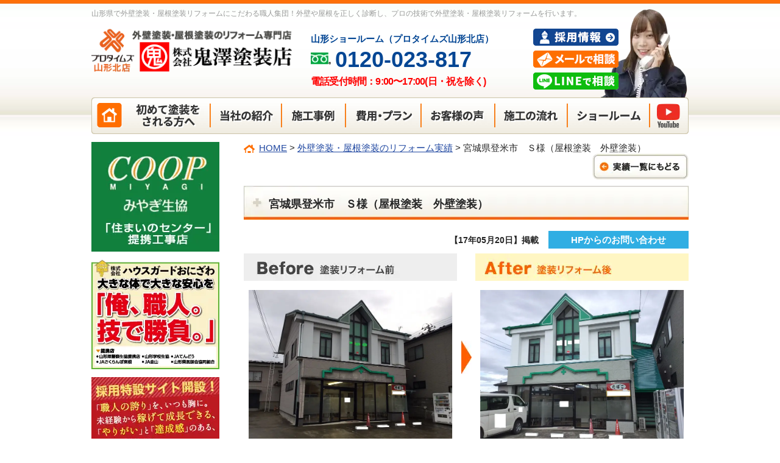

--- FILE ---
content_type: text/html; charset=UTF-8
request_url: https://yamagata.onizawapaint.co.jp/result/52286
body_size: 56368
content:
<!DOCTYPE html PUBLIC "-//W3C//DTD XHTML 1.0 Transitional//EN" "http://www.w3.org/TR/xhtml1/DTD/xhtml1-transitional.dtd">
<html xmlns="http://www.w3.org/1999/xhtml" lang="ja" xml:lang="ja" dir="ltr">
<head>
<meta http-equiv="Content-Type" content="text/html; charset=UTF-8" />
<meta http-equiv="X-UA-Compatible" content="IE=edge"/>
<meta http-equiv="Pragma" content="no-cache" />
<meta http-equiv="cache-control" content="no-cache" />
<meta http-equiv="expires" content="0" />
<!-- Google Tag Manager -->
<script>(function(w,d,s,l,i){w[l]=w[l]||[];w[l].push({'gtm.start':
new Date().getTime(),event:'gtm.js'});var f=d.getElementsByTagName(s)[0],
j=d.createElement(s),dl=l!='dataLayer'?'&l='+l:'';j.async=true;j.src=
'https://www.googletagmanager.com/gtm.js?id='+i+dl;f.parentNode.insertBefore(j,f);
})(window,document,'script','dataLayer','GTM-P6MG5NJ');</script>
<!-- End Google Tag Manager -->
<title>宮城県登米市　Ｓ様（屋根塗装　外壁塗装） | 山形市の外壁塗装・屋根塗装実績No.1！鬼澤塗装店</title>
<meta name="description" content="山形市で外壁塗装・屋根塗装・外壁リフォームにこだわり約70年の「プロタイムズ山形北店（鬼澤塗装店）」です。地元山形に密着し、明瞭な外壁・屋根塗装リフォーム費用でご好評をいただいています。" />
<meta name="keywords" content="リフォーム,塗装,外壁,屋根,山形" />
<!-- //site data -->
<meta http-equiv="content-language" content="ja" />
<meta http-equiv="content-style-type" content="text/css" />
<meta http-equiv="content-script-type" content="text/javascript" />
<meta name="author" content="" />
<meta name="copyright" content="Copyright (C) プロタイムズ 山形北店（株式会社鬼澤塗装店） Co.,Ltd. All Rights Reserved" />

<script type="text/javascript">
var delaycss = document.createElement("link");
delaycss.rel = "stylesheet";
delaycss.href = "https://fonts.googleapis.com/css?family=Rambla:700&display=swap";
document.head.appendChild(delaycss);
</script>





<script type="text/javascript">
var delaycss = document.createElement("link");
delaycss.rel = "stylesheet";
delaycss.href = "https://maxcdn.bootstrapcdn.com/font-awesome/4.7.0/css/font-awesome.min.css&display=swap";
document.head.appendChild(delaycss);
</script>


<link rel="icon" href="https://yamagata.onizawapaint.co.jp/images/favicon.svg" type="image/svg+xml">
<link href="https://yamagata.onizawapaint.co.jp/images/favicon.png" rel="icon" type="image/png" />
<link href="https://yamagata.onizawapaint.co.jp/images/favicon.ico" rel="shortcut icon" />
<!-- //common link -->

<link rel="stylesheet" type="text/css" media="screen, all" href="https://yamagata.onizawapaint.co.jp/onizawa/wp-content/themes/onizawa2016_06/style.css" />

<script>/*! jQuery v1.9.1 | (c) 2005, 2012 jQuery Foundation, Inc. | jquery.org/license
//@ sourceMappingURL=jquery.min.map
*/(function(e,t){var n,r,i=typeof t,o=e.document,a=e.location,s=e.jQuery,u=e.$,l={},c=[],p="1.9.1",f=c.concat,d=c.push,h=c.slice,g=c.indexOf,m=l.toString,y=l.hasOwnProperty,v=p.trim,b=function(e,t){return new b.fn.init(e,t,r)},x=/[+-]?(?:\d*\.|)\d+(?:[eE][+-]?\d+|)/.source,w=/\S+/g,T=/^[\s\uFEFF\xA0]+|[\s\uFEFF\xA0]+$/g,N=/^(?:(<[\w\W]+>)[^>]*|#([\w-]*))$/,C=/^<(\w+)\s*\/?>(?:<\/\1>|)$/,k=/^[\],:{}\s]*$/,E=/(?:^|:|,)(?:\s*\[)+/g,S=/\\(?:["\\\/bfnrt]|u[\da-fA-F]{4})/g,A=/"[^"\\\r\n]*"|true|false|null|-?(?:\d+\.|)\d+(?:[eE][+-]?\d+|)/g,j=/^-ms-/,D=/-([\da-z])/gi,L=function(e,t){return t.toUpperCase()},H=function(e){(o.addEventListener||"load"===e.type||"complete"===o.readyState)&&(q(),b.ready())},q=function(){o.addEventListener?(o.removeEventListener("DOMContentLoaded",H,!1),e.removeEventListener("load",H,!1)):(o.detachEvent("onreadystatechange",H),e.detachEvent("onload",H))};b.fn=b.prototype={jquery:p,constructor:b,init:function(e,n,r){var i,a;if(!e)return this;if("string"==typeof e){if(i="<"===e.charAt(0)&&">"===e.charAt(e.length-1)&&e.length>=3?[null,e,null]:N.exec(e),!i||!i[1]&&n)return!n||n.jquery?(n||r).find(e):this.constructor(n).find(e);if(i[1]){if(n=n instanceof b?n[0]:n,b.merge(this,b.parseHTML(i[1],n&&n.nodeType?n.ownerDocument||n:o,!0)),C.test(i[1])&&b.isPlainObject(n))for(i in n)b.isFunction(this[i])?this[i](n[i]):this.attr(i,n[i]);return this}if(a=o.getElementById(i[2]),a&&a.parentNode){if(a.id!==i[2])return r.find(e);this.length=1,this[0]=a}return this.context=o,this.selector=e,this}return e.nodeType?(this.context=this[0]=e,this.length=1,this):b.isFunction(e)?r.ready(e):(e.selector!==t&&(this.selector=e.selector,this.context=e.context),b.makeArray(e,this))},selector:"",length:0,size:function(){return this.length},toArray:function(){return h.call(this)},get:function(e){return null==e?this.toArray():0>e?this[this.length+e]:this[e]},pushStack:function(e){var t=b.merge(this.constructor(),e);return t.prevObject=this,t.context=this.context,t},each:function(e,t){return b.each(this,e,t)},ready:function(e){return b.ready.promise().done(e),this},slice:function(){return this.pushStack(h.apply(this,arguments))},first:function(){return this.eq(0)},last:function(){return this.eq(-1)},eq:function(e){var t=this.length,n=+e+(0>e?t:0);return this.pushStack(n>=0&&t>n?[this[n]]:[])},map:function(e){return this.pushStack(b.map(this,function(t,n){return e.call(t,n,t)}))},end:function(){return this.prevObject||this.constructor(null)},push:d,sort:[].sort,splice:[].splice},b.fn.init.prototype=b.fn,b.extend=b.fn.extend=function(){var e,n,r,i,o,a,s=arguments[0]||{},u=1,l=arguments.length,c=!1;for("boolean"==typeof s&&(c=s,s=arguments[1]||{},u=2),"object"==typeof s||b.isFunction(s)||(s={}),l===u&&(s=this,--u);l>u;u++)if(null!=(o=arguments[u]))for(i in o)e=s[i],r=o[i],s!==r&&(c&&r&&(b.isPlainObject(r)||(n=b.isArray(r)))?(n?(n=!1,a=e&&b.isArray(e)?e:[]):a=e&&b.isPlainObject(e)?e:{},s[i]=b.extend(c,a,r)):r!==t&&(s[i]=r));return s},b.extend({noConflict:function(t){return e.$===b&&(e.$=u),t&&e.jQuery===b&&(e.jQuery=s),b},isReady:!1,readyWait:1,holdReady:function(e){e?b.readyWait++:b.ready(!0)},ready:function(e){if(e===!0?!--b.readyWait:!b.isReady){if(!o.body)return setTimeout(b.ready);b.isReady=!0,e!==!0&&--b.readyWait>0||(n.resolveWith(o,[b]),b.fn.trigger&&b(o).trigger("ready").off("ready"))}},isFunction:function(e){return"function"===b.type(e)},isArray:Array.isArray||function(e){return"array"===b.type(e)},isWindow:function(e){return null!=e&&e==e.window},isNumeric:function(e){return!isNaN(parseFloat(e))&&isFinite(e)},type:function(e){return null==e?e+"":"object"==typeof e||"function"==typeof e?l[m.call(e)]||"object":typeof e},isPlainObject:function(e){if(!e||"object"!==b.type(e)||e.nodeType||b.isWindow(e))return!1;try{if(e.constructor&&!y.call(e,"constructor")&&!y.call(e.constructor.prototype,"isPrototypeOf"))return!1}catch(n){return!1}var r;for(r in e);return r===t||y.call(e,r)},isEmptyObject:function(e){var t;for(t in e)return!1;return!0},error:function(e){throw Error(e)},parseHTML:function(e,t,n){if(!e||"string"!=typeof e)return null;"boolean"==typeof t&&(n=t,t=!1),t=t||o;var r=C.exec(e),i=!n&&[];return r?[t.createElement(r[1])]:(r=b.buildFragment([e],t,i),i&&b(i).remove(),b.merge([],r.childNodes))},parseJSON:function(n){return e.JSON&&e.JSON.parse?e.JSON.parse(n):null===n?n:"string"==typeof n&&(n=b.trim(n),n&&k.test(n.replace(S,"@").replace(A,"]").replace(E,"")))?Function("return "+n)():(b.error("Invalid JSON: "+n),t)},parseXML:function(n){var r,i;if(!n||"string"!=typeof n)return null;try{e.DOMParser?(i=new DOMParser,r=i.parseFromString(n,"text/xml")):(r=new ActiveXObject("Microsoft.XMLDOM"),r.async="false",r.loadXML(n))}catch(o){r=t}return r&&r.documentElement&&!r.getElementsByTagName("parsererror").length||b.error("Invalid XML: "+n),r},noop:function(){},globalEval:function(t){t&&b.trim(t)&&(e.execScript||function(t){e.eval.call(e,t)})(t)},camelCase:function(e){return e.replace(j,"ms-").replace(D,L)},nodeName:function(e,t){return e.nodeName&&e.nodeName.toLowerCase()===t.toLowerCase()},each:function(e,t,n){var r,i=0,o=e.length,a=M(e);if(n){if(a){for(;o>i;i++)if(r=t.apply(e[i],n),r===!1)break}else for(i in e)if(r=t.apply(e[i],n),r===!1)break}else if(a){for(;o>i;i++)if(r=t.call(e[i],i,e[i]),r===!1)break}else for(i in e)if(r=t.call(e[i],i,e[i]),r===!1)break;return e},trim:v&&!v.call("\ufeff\u00a0")?function(e){return null==e?"":v.call(e)}:function(e){return null==e?"":(e+"").replace(T,"")},makeArray:function(e,t){var n=t||[];return null!=e&&(M(Object(e))?b.merge(n,"string"==typeof e?[e]:e):d.call(n,e)),n},inArray:function(e,t,n){var r;if(t){if(g)return g.call(t,e,n);for(r=t.length,n=n?0>n?Math.max(0,r+n):n:0;r>n;n++)if(n in t&&t[n]===e)return n}return-1},merge:function(e,n){var r=n.length,i=e.length,o=0;if("number"==typeof r)for(;r>o;o++)e[i++]=n[o];else while(n[o]!==t)e[i++]=n[o++];return e.length=i,e},grep:function(e,t,n){var r,i=[],o=0,a=e.length;for(n=!!n;a>o;o++)r=!!t(e[o],o),n!==r&&i.push(e[o]);return i},map:function(e,t,n){var r,i=0,o=e.length,a=M(e),s=[];if(a)for(;o>i;i++)r=t(e[i],i,n),null!=r&&(s[s.length]=r);else for(i in e)r=t(e[i],i,n),null!=r&&(s[s.length]=r);return f.apply([],s)},guid:1,proxy:function(e,n){var r,i,o;return"string"==typeof n&&(o=e[n],n=e,e=o),b.isFunction(e)?(r=h.call(arguments,2),i=function(){return e.apply(n||this,r.concat(h.call(arguments)))},i.guid=e.guid=e.guid||b.guid++,i):t},access:function(e,n,r,i,o,a,s){var u=0,l=e.length,c=null==r;if("object"===b.type(r)){o=!0;for(u in r)b.access(e,n,u,r[u],!0,a,s)}else if(i!==t&&(o=!0,b.isFunction(i)||(s=!0),c&&(s?(n.call(e,i),n=null):(c=n,n=function(e,t,n){return c.call(b(e),n)})),n))for(;l>u;u++)n(e[u],r,s?i:i.call(e[u],u,n(e[u],r)));return o?e:c?n.call(e):l?n(e[0],r):a},now:function(){return(new Date).getTime()}}),b.ready.promise=function(t){if(!n)if(n=b.Deferred(),"complete"===o.readyState)setTimeout(b.ready);else if(o.addEventListener)o.addEventListener("DOMContentLoaded",H,!1),e.addEventListener("load",H,!1);else{o.attachEvent("onreadystatechange",H),e.attachEvent("onload",H);var r=!1;try{r=null==e.frameElement&&o.documentElement}catch(i){}r&&r.doScroll&&function a(){if(!b.isReady){try{r.doScroll("left")}catch(e){return setTimeout(a,50)}q(),b.ready()}}()}return n.promise(t)},b.each("Boolean Number String Function Array Date RegExp Object Error".split(" "),function(e,t){l["[object "+t+"]"]=t.toLowerCase()});function M(e){var t=e.length,n=b.type(e);return b.isWindow(e)?!1:1===e.nodeType&&t?!0:"array"===n||"function"!==n&&(0===t||"number"==typeof t&&t>0&&t-1 in e)}r=b(o);var _={};function F(e){var t=_[e]={};return b.each(e.match(w)||[],function(e,n){t[n]=!0}),t}b.Callbacks=function(e){e="string"==typeof e?_[e]||F(e):b.extend({},e);var n,r,i,o,a,s,u=[],l=!e.once&&[],c=function(t){for(r=e.memory&&t,i=!0,a=s||0,s=0,o=u.length,n=!0;u&&o>a;a++)if(u[a].apply(t[0],t[1])===!1&&e.stopOnFalse){r=!1;break}n=!1,u&&(l?l.length&&c(l.shift()):r?u=[]:p.disable())},p={add:function(){if(u){var t=u.length;(function i(t){b.each(t,function(t,n){var r=b.type(n);"function"===r?e.unique&&p.has(n)||u.push(n):n&&n.length&&"string"!==r&&i(n)})})(arguments),n?o=u.length:r&&(s=t,c(r))}return this},remove:function(){return u&&b.each(arguments,function(e,t){var r;while((r=b.inArray(t,u,r))>-1)u.splice(r,1),n&&(o>=r&&o--,a>=r&&a--)}),this},has:function(e){return e?b.inArray(e,u)>-1:!(!u||!u.length)},empty:function(){return u=[],this},disable:function(){return u=l=r=t,this},disabled:function(){return!u},lock:function(){return l=t,r||p.disable(),this},locked:function(){return!l},fireWith:function(e,t){return t=t||[],t=[e,t.slice?t.slice():t],!u||i&&!l||(n?l.push(t):c(t)),this},fire:function(){return p.fireWith(this,arguments),this},fired:function(){return!!i}};return p},b.extend({Deferred:function(e){var t=[["resolve","done",b.Callbacks("once memory"),"resolved"],["reject","fail",b.Callbacks("once memory"),"rejected"],["notify","progress",b.Callbacks("memory")]],n="pending",r={state:function(){return n},always:function(){return i.done(arguments).fail(arguments),this},then:function(){var e=arguments;return b.Deferred(function(n){b.each(t,function(t,o){var a=o[0],s=b.isFunction(e[t])&&e[t];i[o[1]](function(){var e=s&&s.apply(this,arguments);e&&b.isFunction(e.promise)?e.promise().done(n.resolve).fail(n.reject).progress(n.notify):n[a+"With"](this===r?n.promise():this,s?[e]:arguments)})}),e=null}).promise()},promise:function(e){return null!=e?b.extend(e,r):r}},i={};return r.pipe=r.then,b.each(t,function(e,o){var a=o[2],s=o[3];r[o[1]]=a.add,s&&a.add(function(){n=s},t[1^e][2].disable,t[2][2].lock),i[o[0]]=function(){return i[o[0]+"With"](this===i?r:this,arguments),this},i[o[0]+"With"]=a.fireWith}),r.promise(i),e&&e.call(i,i),i},when:function(e){var t=0,n=h.call(arguments),r=n.length,i=1!==r||e&&b.isFunction(e.promise)?r:0,o=1===i?e:b.Deferred(),a=function(e,t,n){return function(r){t[e]=this,n[e]=arguments.length>1?h.call(arguments):r,n===s?o.notifyWith(t,n):--i||o.resolveWith(t,n)}},s,u,l;if(r>1)for(s=Array(r),u=Array(r),l=Array(r);r>t;t++)n[t]&&b.isFunction(n[t].promise)?n[t].promise().done(a(t,l,n)).fail(o.reject).progress(a(t,u,s)):--i;return i||o.resolveWith(l,n),o.promise()}}),b.support=function(){var t,n,r,a,s,u,l,c,p,f,d=o.createElement("div");if(d.setAttribute("className","t"),d.innerHTML="  <link/><table></table><a href='/a'>a</a><input type='checkbox'/>",n=d.getElementsByTagName("*"),r=d.getElementsByTagName("a")[0],!n||!r||!n.length)return{};s=o.createElement("select"),l=s.appendChild(o.createElement("option")),a=d.getElementsByTagName("input")[0],r.style.cssText="top:1px;float:left;opacity:.5",t={getSetAttribute:"t"!==d.className,leadingWhitespace:3===d.firstChild.nodeType,tbody:!d.getElementsByTagName("tbody").length,htmlSerialize:!!d.getElementsByTagName("link").length,style:/top/.test(r.getAttribute("style")),hrefNormalized:"/a"===r.getAttribute("href"),opacity:/^0.5/.test(r.style.opacity),cssFloat:!!r.style.cssFloat,checkOn:!!a.value,optSelected:l.selected,enctype:!!o.createElement("form").enctype,html5Clone:"<:nav></:nav>"!==o.createElement("nav").cloneNode(!0).outerHTML,boxModel:"CSS1Compat"===o.compatMode,deleteExpando:!0,noCloneEvent:!0,inlineBlockNeedsLayout:!1,shrinkWrapBlocks:!1,reliableMarginRight:!0,boxSizingReliable:!0,pixelPosition:!1},a.checked=!0,t.noCloneChecked=a.cloneNode(!0).checked,s.disabled=!0,t.optDisabled=!l.disabled;try{delete d.test}catch(h){t.deleteExpando=!1}a=o.createElement("input"),a.setAttribute("value",""),t.input=""===a.getAttribute("value"),a.value="t",a.setAttribute("type","radio"),t.radioValue="t"===a.value,a.setAttribute("checked","t"),a.setAttribute("name","t"),u=o.createDocumentFragment(),u.appendChild(a),t.appendChecked=a.checked,t.checkClone=u.cloneNode(!0).cloneNode(!0).lastChild.checked,d.attachEvent&&(d.attachEvent("onclick",function(){t.noCloneEvent=!1}),d.cloneNode(!0).click());for(f in{submit:!0,change:!0,focusin:!0})d.setAttribute(c="on"+f,"t"),t[f+"Bubbles"]=c in e||d.attributes[c].expando===!1;return d.style.backgroundClip="content-box",d.cloneNode(!0).style.backgroundClip="",t.clearCloneStyle="content-box"===d.style.backgroundClip,b(function(){var n,r,a,s="padding:0;margin:0;border:0;display:block;box-sizing:content-box;-moz-box-sizing:content-box;-webkit-box-sizing:content-box;",u=o.getElementsByTagName("body")[0];u&&(n=o.createElement("div"),n.style.cssText="border:0;width:0;height:0;position:absolute;top:0;left:-9999px;margin-top:1px",u.appendChild(n).appendChild(d),d.innerHTML="<table><tr><td></td><td>t</td></tr></table>",a=d.getElementsByTagName("td"),a[0].style.cssText="padding:0;margin:0;border:0;display:none",p=0===a[0].offsetHeight,a[0].style.display="",a[1].style.display="none",t.reliableHiddenOffsets=p&&0===a[0].offsetHeight,d.innerHTML="",d.style.cssText="box-sizing:border-box;-moz-box-sizing:border-box;-webkit-box-sizing:border-box;padding:1px;border:1px;display:block;width:4px;margin-top:1%;position:absolute;top:1%;",t.boxSizing=4===d.offsetWidth,t.doesNotIncludeMarginInBodyOffset=1!==u.offsetTop,e.getComputedStyle&&(t.pixelPosition="1%"!==(e.getComputedStyle(d,null)||{}).top,t.boxSizingReliable="4px"===(e.getComputedStyle(d,null)||{width:"4px"}).width,r=d.appendChild(o.createElement("div")),r.style.cssText=d.style.cssText=s,r.style.marginRight=r.style.width="0",d.style.width="1px",t.reliableMarginRight=!parseFloat((e.getComputedStyle(r,null)||{}).marginRight)),typeof d.style.zoom!==i&&(d.innerHTML="",d.style.cssText=s+"width:1px;padding:1px;display:inline;zoom:1",t.inlineBlockNeedsLayout=3===d.offsetWidth,d.style.display="block",d.innerHTML="<div></div>",d.firstChild.style.width="5px",t.shrinkWrapBlocks=3!==d.offsetWidth,t.inlineBlockNeedsLayout&&(u.style.zoom=1)),u.removeChild(n),n=d=a=r=null)}),n=s=u=l=r=a=null,t}();var O=/(?:\{[\s\S]*\}|\[[\s\S]*\])$/,B=/([A-Z])/g;function P(e,n,r,i){if(b.acceptData(e)){var o,a,s=b.expando,u="string"==typeof n,l=e.nodeType,p=l?b.cache:e,f=l?e[s]:e[s]&&s;if(f&&p[f]&&(i||p[f].data)||!u||r!==t)return f||(l?e[s]=f=c.pop()||b.guid++:f=s),p[f]||(p[f]={},l||(p[f].toJSON=b.noop)),("object"==typeof n||"function"==typeof n)&&(i?p[f]=b.extend(p[f],n):p[f].data=b.extend(p[f].data,n)),o=p[f],i||(o.data||(o.data={}),o=o.data),r!==t&&(o[b.camelCase(n)]=r),u?(a=o[n],null==a&&(a=o[b.camelCase(n)])):a=o,a}}function R(e,t,n){if(b.acceptData(e)){var r,i,o,a=e.nodeType,s=a?b.cache:e,u=a?e[b.expando]:b.expando;if(s[u]){if(t&&(o=n?s[u]:s[u].data)){b.isArray(t)?t=t.concat(b.map(t,b.camelCase)):t in o?t=[t]:(t=b.camelCase(t),t=t in o?[t]:t.split(" "));for(r=0,i=t.length;i>r;r++)delete o[t[r]];if(!(n?$:b.isEmptyObject)(o))return}(n||(delete s[u].data,$(s[u])))&&(a?b.cleanData([e],!0):b.support.deleteExpando||s!=s.window?delete s[u]:s[u]=null)}}}b.extend({cache:{},expando:"jQuery"+(p+Math.random()).replace(/\D/g,""),noData:{embed:!0,object:"clsid:D27CDB6E-AE6D-11cf-96B8-444553540000",applet:!0},hasData:function(e){return e=e.nodeType?b.cache[e[b.expando]]:e[b.expando],!!e&&!$(e)},data:function(e,t,n){return P(e,t,n)},removeData:function(e,t){return R(e,t)},_data:function(e,t,n){return P(e,t,n,!0)},_removeData:function(e,t){return R(e,t,!0)},acceptData:function(e){if(e.nodeType&&1!==e.nodeType&&9!==e.nodeType)return!1;var t=e.nodeName&&b.noData[e.nodeName.toLowerCase()];return!t||t!==!0&&e.getAttribute("classid")===t}}),b.fn.extend({data:function(e,n){var r,i,o=this[0],a=0,s=null;if(e===t){if(this.length&&(s=b.data(o),1===o.nodeType&&!b._data(o,"parsedAttrs"))){for(r=o.attributes;r.length>a;a++)i=r[a].name,i.indexOf("data-")||(i=b.camelCase(i.slice(5)),W(o,i,s[i]));b._data(o,"parsedAttrs",!0)}return s}return"object"==typeof e?this.each(function(){b.data(this,e)}):b.access(this,function(n){return n===t?o?W(o,e,b.data(o,e)):null:(this.each(function(){b.data(this,e,n)}),t)},null,n,arguments.length>1,null,!0)},removeData:function(e){return this.each(function(){b.removeData(this,e)})}});function W(e,n,r){if(r===t&&1===e.nodeType){var i="data-"+n.replace(B,"-$1").toLowerCase();if(r=e.getAttribute(i),"string"==typeof r){try{r="true"===r?!0:"false"===r?!1:"null"===r?null:+r+""===r?+r:O.test(r)?b.parseJSON(r):r}catch(o){}b.data(e,n,r)}else r=t}return r}function $(e){var t;for(t in e)if(("data"!==t||!b.isEmptyObject(e[t]))&&"toJSON"!==t)return!1;return!0}b.extend({queue:function(e,n,r){var i;return e?(n=(n||"fx")+"queue",i=b._data(e,n),r&&(!i||b.isArray(r)?i=b._data(e,n,b.makeArray(r)):i.push(r)),i||[]):t},dequeue:function(e,t){t=t||"fx";var n=b.queue(e,t),r=n.length,i=n.shift(),o=b._queueHooks(e,t),a=function(){b.dequeue(e,t)};"inprogress"===i&&(i=n.shift(),r--),o.cur=i,i&&("fx"===t&&n.unshift("inprogress"),delete o.stop,i.call(e,a,o)),!r&&o&&o.empty.fire()},_queueHooks:function(e,t){var n=t+"queueHooks";return b._data(e,n)||b._data(e,n,{empty:b.Callbacks("once memory").add(function(){b._removeData(e,t+"queue"),b._removeData(e,n)})})}}),b.fn.extend({queue:function(e,n){var r=2;return"string"!=typeof e&&(n=e,e="fx",r--),r>arguments.length?b.queue(this[0],e):n===t?this:this.each(function(){var t=b.queue(this,e,n);b._queueHooks(this,e),"fx"===e&&"inprogress"!==t[0]&&b.dequeue(this,e)})},dequeue:function(e){return this.each(function(){b.dequeue(this,e)})},delay:function(e,t){return e=b.fx?b.fx.speeds[e]||e:e,t=t||"fx",this.queue(t,function(t,n){var r=setTimeout(t,e);n.stop=function(){clearTimeout(r)}})},clearQueue:function(e){return this.queue(e||"fx",[])},promise:function(e,n){var r,i=1,o=b.Deferred(),a=this,s=this.length,u=function(){--i||o.resolveWith(a,[a])};"string"!=typeof e&&(n=e,e=t),e=e||"fx";while(s--)r=b._data(a[s],e+"queueHooks"),r&&r.empty&&(i++,r.empty.add(u));return u(),o.promise(n)}});var I,z,X=/[\t\r\n]/g,U=/\r/g,V=/^(?:input|select|textarea|button|object)$/i,Y=/^(?:a|area)$/i,J=/^(?:checked|selected|autofocus|autoplay|async|controls|defer|disabled|hidden|loop|multiple|open|readonly|required|scoped)$/i,G=/^(?:checked|selected)$/i,Q=b.support.getSetAttribute,K=b.support.input;b.fn.extend({attr:function(e,t){return b.access(this,b.attr,e,t,arguments.length>1)},removeAttr:function(e){return this.each(function(){b.removeAttr(this,e)})},prop:function(e,t){return b.access(this,b.prop,e,t,arguments.length>1)},removeProp:function(e){return e=b.propFix[e]||e,this.each(function(){try{this[e]=t,delete this[e]}catch(n){}})},addClass:function(e){var t,n,r,i,o,a=0,s=this.length,u="string"==typeof e&&e;if(b.isFunction(e))return this.each(function(t){b(this).addClass(e.call(this,t,this.className))});if(u)for(t=(e||"").match(w)||[];s>a;a++)if(n=this[a],r=1===n.nodeType&&(n.className?(" "+n.className+" ").replace(X," "):" ")){o=0;while(i=t[o++])0>r.indexOf(" "+i+" ")&&(r+=i+" ");n.className=b.trim(r)}return this},removeClass:function(e){var t,n,r,i,o,a=0,s=this.length,u=0===arguments.length||"string"==typeof e&&e;if(b.isFunction(e))return this.each(function(t){b(this).removeClass(e.call(this,t,this.className))});if(u)for(t=(e||"").match(w)||[];s>a;a++)if(n=this[a],r=1===n.nodeType&&(n.className?(" "+n.className+" ").replace(X," "):"")){o=0;while(i=t[o++])while(r.indexOf(" "+i+" ")>=0)r=r.replace(" "+i+" "," ");n.className=e?b.trim(r):""}return this},toggleClass:function(e,t){var n=typeof e,r="boolean"==typeof t;return b.isFunction(e)?this.each(function(n){b(this).toggleClass(e.call(this,n,this.className,t),t)}):this.each(function(){if("string"===n){var o,a=0,s=b(this),u=t,l=e.match(w)||[];while(o=l[a++])u=r?u:!s.hasClass(o),s[u?"addClass":"removeClass"](o)}else(n===i||"boolean"===n)&&(this.className&&b._data(this,"__className__",this.className),this.className=this.className||e===!1?"":b._data(this,"__className__")||"")})},hasClass:function(e){var t=" "+e+" ",n=0,r=this.length;for(;r>n;n++)if(1===this[n].nodeType&&(" "+this[n].className+" ").replace(X," ").indexOf(t)>=0)return!0;return!1},val:function(e){var n,r,i,o=this[0];{if(arguments.length)return i=b.isFunction(e),this.each(function(n){var o,a=b(this);1===this.nodeType&&(o=i?e.call(this,n,a.val()):e,null==o?o="":"number"==typeof o?o+="":b.isArray(o)&&(o=b.map(o,function(e){return null==e?"":e+""})),r=b.valHooks[this.type]||b.valHooks[this.nodeName.toLowerCase()],r&&"set"in r&&r.set(this,o,"value")!==t||(this.value=o))});if(o)return r=b.valHooks[o.type]||b.valHooks[o.nodeName.toLowerCase()],r&&"get"in r&&(n=r.get(o,"value"))!==t?n:(n=o.value,"string"==typeof n?n.replace(U,""):null==n?"":n)}}}),b.extend({valHooks:{option:{get:function(e){var t=e.attributes.value;return!t||t.specified?e.value:e.text}},select:{get:function(e){var t,n,r=e.options,i=e.selectedIndex,o="select-one"===e.type||0>i,a=o?null:[],s=o?i+1:r.length,u=0>i?s:o?i:0;for(;s>u;u++)if(n=r[u],!(!n.selected&&u!==i||(b.support.optDisabled?n.disabled:null!==n.getAttribute("disabled"))||n.parentNode.disabled&&b.nodeName(n.parentNode,"optgroup"))){if(t=b(n).val(),o)return t;a.push(t)}return a},set:function(e,t){var n=b.makeArray(t);return b(e).find("option").each(function(){this.selected=b.inArray(b(this).val(),n)>=0}),n.length||(e.selectedIndex=-1),n}}},attr:function(e,n,r){var o,a,s,u=e.nodeType;if(e&&3!==u&&8!==u&&2!==u)return typeof e.getAttribute===i?b.prop(e,n,r):(a=1!==u||!b.isXMLDoc(e),a&&(n=n.toLowerCase(),o=b.attrHooks[n]||(J.test(n)?z:I)),r===t?o&&a&&"get"in o&&null!==(s=o.get(e,n))?s:(typeof e.getAttribute!==i&&(s=e.getAttribute(n)),null==s?t:s):null!==r?o&&a&&"set"in o&&(s=o.set(e,r,n))!==t?s:(e.setAttribute(n,r+""),r):(b.removeAttr(e,n),t))},removeAttr:function(e,t){var n,r,i=0,o=t&&t.match(w);if(o&&1===e.nodeType)while(n=o[i++])r=b.propFix[n]||n,J.test(n)?!Q&&G.test(n)?e[b.camelCase("default-"+n)]=e[r]=!1:e[r]=!1:b.attr(e,n,""),e.removeAttribute(Q?n:r)},attrHooks:{type:{set:function(e,t){if(!b.support.radioValue&&"radio"===t&&b.nodeName(e,"input")){var n=e.value;return e.setAttribute("type",t),n&&(e.value=n),t}}}},propFix:{tabindex:"tabIndex",readonly:"readOnly","for":"htmlFor","class":"className",maxlength:"maxLength",cellspacing:"cellSpacing",cellpadding:"cellPadding",rowspan:"rowSpan",colspan:"colSpan",usemap:"useMap",frameborder:"frameBorder",contenteditable:"contentEditable"},prop:function(e,n,r){var i,o,a,s=e.nodeType;if(e&&3!==s&&8!==s&&2!==s)return a=1!==s||!b.isXMLDoc(e),a&&(n=b.propFix[n]||n,o=b.propHooks[n]),r!==t?o&&"set"in o&&(i=o.set(e,r,n))!==t?i:e[n]=r:o&&"get"in o&&null!==(i=o.get(e,n))?i:e[n]},propHooks:{tabIndex:{get:function(e){var n=e.getAttributeNode("tabindex");return n&&n.specified?parseInt(n.value,10):V.test(e.nodeName)||Y.test(e.nodeName)&&e.href?0:t}}}}),z={get:function(e,n){var r=b.prop(e,n),i="boolean"==typeof r&&e.getAttribute(n),o="boolean"==typeof r?K&&Q?null!=i:G.test(n)?e[b.camelCase("default-"+n)]:!!i:e.getAttributeNode(n);return o&&o.value!==!1?n.toLowerCase():t},set:function(e,t,n){return t===!1?b.removeAttr(e,n):K&&Q||!G.test(n)?e.setAttribute(!Q&&b.propFix[n]||n,n):e[b.camelCase("default-"+n)]=e[n]=!0,n}},K&&Q||(b.attrHooks.value={get:function(e,n){var r=e.getAttributeNode(n);return b.nodeName(e,"input")?e.defaultValue:r&&r.specified?r.value:t},set:function(e,n,r){return b.nodeName(e,"input")?(e.defaultValue=n,t):I&&I.set(e,n,r)}}),Q||(I=b.valHooks.button={get:function(e,n){var r=e.getAttributeNode(n);return r&&("id"===n||"name"===n||"coords"===n?""!==r.value:r.specified)?r.value:t},set:function(e,n,r){var i=e.getAttributeNode(r);return i||e.setAttributeNode(i=e.ownerDocument.createAttribute(r)),i.value=n+="","value"===r||n===e.getAttribute(r)?n:t}},b.attrHooks.contenteditable={get:I.get,set:function(e,t,n){I.set(e,""===t?!1:t,n)}},b.each(["width","height"],function(e,n){b.attrHooks[n]=b.extend(b.attrHooks[n],{set:function(e,r){return""===r?(e.setAttribute(n,"auto"),r):t}})})),b.support.hrefNormalized||(b.each(["href","src","width","height"],function(e,n){b.attrHooks[n]=b.extend(b.attrHooks[n],{get:function(e){var r=e.getAttribute(n,2);return null==r?t:r}})}),b.each(["href","src"],function(e,t){b.propHooks[t]={get:function(e){return e.getAttribute(t,4)}}})),b.support.style||(b.attrHooks.style={get:function(e){return e.style.cssText||t},set:function(e,t){return e.style.cssText=t+""}}),b.support.optSelected||(b.propHooks.selected=b.extend(b.propHooks.selected,{get:function(e){var t=e.parentNode;return t&&(t.selectedIndex,t.parentNode&&t.parentNode.selectedIndex),null}})),b.support.enctype||(b.propFix.enctype="encoding"),b.support.checkOn||b.each(["radio","checkbox"],function(){b.valHooks[this]={get:function(e){return null===e.getAttribute("value")?"on":e.value}}}),b.each(["radio","checkbox"],function(){b.valHooks[this]=b.extend(b.valHooks[this],{set:function(e,n){return b.isArray(n)?e.checked=b.inArray(b(e).val(),n)>=0:t}})});var Z=/^(?:input|select|textarea)$/i,et=/^key/,tt=/^(?:mouse|contextmenu)|click/,nt=/^(?:focusinfocus|focusoutblur)$/,rt=/^([^.]*)(?:\.(.+)|)$/;function it(){return!0}function ot(){return!1}b.event={global:{},add:function(e,n,r,o,a){var s,u,l,c,p,f,d,h,g,m,y,v=b._data(e);if(v){r.handler&&(c=r,r=c.handler,a=c.selector),r.guid||(r.guid=b.guid++),(u=v.events)||(u=v.events={}),(f=v.handle)||(f=v.handle=function(e){return typeof b===i||e&&b.event.triggered===e.type?t:b.event.dispatch.apply(f.elem,arguments)},f.elem=e),n=(n||"").match(w)||[""],l=n.length;while(l--)s=rt.exec(n[l])||[],g=y=s[1],m=(s[2]||"").split(".").sort(),p=b.event.special[g]||{},g=(a?p.delegateType:p.bindType)||g,p=b.event.special[g]||{},d=b.extend({type:g,origType:y,data:o,handler:r,guid:r.guid,selector:a,needsContext:a&&b.expr.match.needsContext.test(a),namespace:m.join(".")},c),(h=u[g])||(h=u[g]=[],h.delegateCount=0,p.setup&&p.setup.call(e,o,m,f)!==!1||(e.addEventListener?e.addEventListener(g,f,!1):e.attachEvent&&e.attachEvent("on"+g,f))),p.add&&(p.add.call(e,d),d.handler.guid||(d.handler.guid=r.guid)),a?h.splice(h.delegateCount++,0,d):h.push(d),b.event.global[g]=!0;e=null}},remove:function(e,t,n,r,i){var o,a,s,u,l,c,p,f,d,h,g,m=b.hasData(e)&&b._data(e);if(m&&(c=m.events)){t=(t||"").match(w)||[""],l=t.length;while(l--)if(s=rt.exec(t[l])||[],d=g=s[1],h=(s[2]||"").split(".").sort(),d){p=b.event.special[d]||{},d=(r?p.delegateType:p.bindType)||d,f=c[d]||[],s=s[2]&&RegExp("(^|\\.)"+h.join("\\.(?:.*\\.|)")+"(\\.|$)"),u=o=f.length;while(o--)a=f[o],!i&&g!==a.origType||n&&n.guid!==a.guid||s&&!s.test(a.namespace)||r&&r!==a.selector&&("**"!==r||!a.selector)||(f.splice(o,1),a.selector&&f.delegateCount--,p.remove&&p.remove.call(e,a));u&&!f.length&&(p.teardown&&p.teardown.call(e,h,m.handle)!==!1||b.removeEvent(e,d,m.handle),delete c[d])}else for(d in c)b.event.remove(e,d+t[l],n,r,!0);b.isEmptyObject(c)&&(delete m.handle,b._removeData(e,"events"))}},trigger:function(n,r,i,a){var s,u,l,c,p,f,d,h=[i||o],g=y.call(n,"type")?n.type:n,m=y.call(n,"namespace")?n.namespace.split("."):[];if(l=f=i=i||o,3!==i.nodeType&&8!==i.nodeType&&!nt.test(g+b.event.triggered)&&(g.indexOf(".")>=0&&(m=g.split("."),g=m.shift(),m.sort()),u=0>g.indexOf(":")&&"on"+g,n=n[b.expando]?n:new b.Event(g,"object"==typeof n&&n),n.isTrigger=!0,n.namespace=m.join("."),n.namespace_re=n.namespace?RegExp("(^|\\.)"+m.join("\\.(?:.*\\.|)")+"(\\.|$)"):null,n.result=t,n.target||(n.target=i),r=null==r?[n]:b.makeArray(r,[n]),p=b.event.special[g]||{},a||!p.trigger||p.trigger.apply(i,r)!==!1)){if(!a&&!p.noBubble&&!b.isWindow(i)){for(c=p.delegateType||g,nt.test(c+g)||(l=l.parentNode);l;l=l.parentNode)h.push(l),f=l;f===(i.ownerDocument||o)&&h.push(f.defaultView||f.parentWindow||e)}d=0;while((l=h[d++])&&!n.isPropagationStopped())n.type=d>1?c:p.bindType||g,s=(b._data(l,"events")||{})[n.type]&&b._data(l,"handle"),s&&s.apply(l,r),s=u&&l[u],s&&b.acceptData(l)&&s.apply&&s.apply(l,r)===!1&&n.preventDefault();if(n.type=g,!(a||n.isDefaultPrevented()||p._default&&p._default.apply(i.ownerDocument,r)!==!1||"click"===g&&b.nodeName(i,"a")||!b.acceptData(i)||!u||!i[g]||b.isWindow(i))){f=i[u],f&&(i[u]=null),b.event.triggered=g;try{i[g]()}catch(v){}b.event.triggered=t,f&&(i[u]=f)}return n.result}},dispatch:function(e){e=b.event.fix(e);var n,r,i,o,a,s=[],u=h.call(arguments),l=(b._data(this,"events")||{})[e.type]||[],c=b.event.special[e.type]||{};if(u[0]=e,e.delegateTarget=this,!c.preDispatch||c.preDispatch.call(this,e)!==!1){s=b.event.handlers.call(this,e,l),n=0;while((o=s[n++])&&!e.isPropagationStopped()){e.currentTarget=o.elem,a=0;while((i=o.handlers[a++])&&!e.isImmediatePropagationStopped())(!e.namespace_re||e.namespace_re.test(i.namespace))&&(e.handleObj=i,e.data=i.data,r=((b.event.special[i.origType]||{}).handle||i.handler).apply(o.elem,u),r!==t&&(e.result=r)===!1&&(e.preventDefault(),e.stopPropagation()))}return c.postDispatch&&c.postDispatch.call(this,e),e.result}},handlers:function(e,n){var r,i,o,a,s=[],u=n.delegateCount,l=e.target;if(u&&l.nodeType&&(!e.button||"click"!==e.type))for(;l!=this;l=l.parentNode||this)if(1===l.nodeType&&(l.disabled!==!0||"click"!==e.type)){for(o=[],a=0;u>a;a++)i=n[a],r=i.selector+" ",o[r]===t&&(o[r]=i.needsContext?b(r,this).index(l)>=0:b.find(r,this,null,[l]).length),o[r]&&o.push(i);o.length&&s.push({elem:l,handlers:o})}return n.length>u&&s.push({elem:this,handlers:n.slice(u)}),s},fix:function(e){if(e[b.expando])return e;var t,n,r,i=e.type,a=e,s=this.fixHooks[i];s||(this.fixHooks[i]=s=tt.test(i)?this.mouseHooks:et.test(i)?this.keyHooks:{}),r=s.props?this.props.concat(s.props):this.props,e=new b.Event(a),t=r.length;while(t--)n=r[t],e[n]=a[n];return e.target||(e.target=a.srcElement||o),3===e.target.nodeType&&(e.target=e.target.parentNode),e.metaKey=!!e.metaKey,s.filter?s.filter(e,a):e},props:"altKey bubbles cancelable ctrlKey currentTarget eventPhase metaKey relatedTarget shiftKey target timeStamp view which".split(" "),fixHooks:{},keyHooks:{props:"char charCode key keyCode".split(" "),filter:function(e,t){return null==e.which&&(e.which=null!=t.charCode?t.charCode:t.keyCode),e}},mouseHooks:{props:"button buttons clientX clientY fromElement offsetX offsetY pageX pageY screenX screenY toElement".split(" "),filter:function(e,n){var r,i,a,s=n.button,u=n.fromElement;return null==e.pageX&&null!=n.clientX&&(i=e.target.ownerDocument||o,a=i.documentElement,r=i.body,e.pageX=n.clientX+(a&&a.scrollLeft||r&&r.scrollLeft||0)-(a&&a.clientLeft||r&&r.clientLeft||0),e.pageY=n.clientY+(a&&a.scrollTop||r&&r.scrollTop||0)-(a&&a.clientTop||r&&r.clientTop||0)),!e.relatedTarget&&u&&(e.relatedTarget=u===e.target?n.toElement:u),e.which||s===t||(e.which=1&s?1:2&s?3:4&s?2:0),e}},special:{load:{noBubble:!0},click:{trigger:function(){return b.nodeName(this,"input")&&"checkbox"===this.type&&this.click?(this.click(),!1):t}},focus:{trigger:function(){if(this!==o.activeElement&&this.focus)try{return this.focus(),!1}catch(e){}},delegateType:"focusin"},blur:{trigger:function(){return this===o.activeElement&&this.blur?(this.blur(),!1):t},delegateType:"focusout"},beforeunload:{postDispatch:function(e){e.result!==t&&(e.originalEvent.returnValue=e.result)}}},simulate:function(e,t,n,r){var i=b.extend(new b.Event,n,{type:e,isSimulated:!0,originalEvent:{}});r?b.event.trigger(i,null,t):b.event.dispatch.call(t,i),i.isDefaultPrevented()&&n.preventDefault()}},b.removeEvent=o.removeEventListener?function(e,t,n){e.removeEventListener&&e.removeEventListener(t,n,!1)}:function(e,t,n){var r="on"+t;e.detachEvent&&(typeof e[r]===i&&(e[r]=null),e.detachEvent(r,n))},b.Event=function(e,n){return this instanceof b.Event?(e&&e.type?(this.originalEvent=e,this.type=e.type,this.isDefaultPrevented=e.defaultPrevented||e.returnValue===!1||e.getPreventDefault&&e.getPreventDefault()?it:ot):this.type=e,n&&b.extend(this,n),this.timeStamp=e&&e.timeStamp||b.now(),this[b.expando]=!0,t):new b.Event(e,n)},b.Event.prototype={isDefaultPrevented:ot,isPropagationStopped:ot,isImmediatePropagationStopped:ot,preventDefault:function(){var e=this.originalEvent;this.isDefaultPrevented=it,e&&(e.preventDefault?e.preventDefault():e.returnValue=!1)},stopPropagation:function(){var e=this.originalEvent;this.isPropagationStopped=it,e&&(e.stopPropagation&&e.stopPropagation(),e.cancelBubble=!0)},stopImmediatePropagation:function(){this.isImmediatePropagationStopped=it,this.stopPropagation()}},b.each({mouseenter:"mouseover",mouseleave:"mouseout"},function(e,t){b.event.special[e]={delegateType:t,bindType:t,handle:function(e){var n,r=this,i=e.relatedTarget,o=e.handleObj;
return(!i||i!==r&&!b.contains(r,i))&&(e.type=o.origType,n=o.handler.apply(this,arguments),e.type=t),n}}}),b.support.submitBubbles||(b.event.special.submit={setup:function(){return b.nodeName(this,"form")?!1:(b.event.add(this,"click._submit keypress._submit",function(e){var n=e.target,r=b.nodeName(n,"input")||b.nodeName(n,"button")?n.form:t;r&&!b._data(r,"submitBubbles")&&(b.event.add(r,"submit._submit",function(e){e._submit_bubble=!0}),b._data(r,"submitBubbles",!0))}),t)},postDispatch:function(e){e._submit_bubble&&(delete e._submit_bubble,this.parentNode&&!e.isTrigger&&b.event.simulate("submit",this.parentNode,e,!0))},teardown:function(){return b.nodeName(this,"form")?!1:(b.event.remove(this,"._submit"),t)}}),b.support.changeBubbles||(b.event.special.change={setup:function(){return Z.test(this.nodeName)?(("checkbox"===this.type||"radio"===this.type)&&(b.event.add(this,"propertychange._change",function(e){"checked"===e.originalEvent.propertyName&&(this._just_changed=!0)}),b.event.add(this,"click._change",function(e){this._just_changed&&!e.isTrigger&&(this._just_changed=!1),b.event.simulate("change",this,e,!0)})),!1):(b.event.add(this,"beforeactivate._change",function(e){var t=e.target;Z.test(t.nodeName)&&!b._data(t,"changeBubbles")&&(b.event.add(t,"change._change",function(e){!this.parentNode||e.isSimulated||e.isTrigger||b.event.simulate("change",this.parentNode,e,!0)}),b._data(t,"changeBubbles",!0))}),t)},handle:function(e){var n=e.target;return this!==n||e.isSimulated||e.isTrigger||"radio"!==n.type&&"checkbox"!==n.type?e.handleObj.handler.apply(this,arguments):t},teardown:function(){return b.event.remove(this,"._change"),!Z.test(this.nodeName)}}),b.support.focusinBubbles||b.each({focus:"focusin",blur:"focusout"},function(e,t){var n=0,r=function(e){b.event.simulate(t,e.target,b.event.fix(e),!0)};b.event.special[t]={setup:function(){0===n++&&o.addEventListener(e,r,!0)},teardown:function(){0===--n&&o.removeEventListener(e,r,!0)}}}),b.fn.extend({on:function(e,n,r,i,o){var a,s;if("object"==typeof e){"string"!=typeof n&&(r=r||n,n=t);for(a in e)this.on(a,n,r,e[a],o);return this}if(null==r&&null==i?(i=n,r=n=t):null==i&&("string"==typeof n?(i=r,r=t):(i=r,r=n,n=t)),i===!1)i=ot;else if(!i)return this;return 1===o&&(s=i,i=function(e){return b().off(e),s.apply(this,arguments)},i.guid=s.guid||(s.guid=b.guid++)),this.each(function(){b.event.add(this,e,i,r,n)})},one:function(e,t,n,r){return this.on(e,t,n,r,1)},off:function(e,n,r){var i,o;if(e&&e.preventDefault&&e.handleObj)return i=e.handleObj,b(e.delegateTarget).off(i.namespace?i.origType+"."+i.namespace:i.origType,i.selector,i.handler),this;if("object"==typeof e){for(o in e)this.off(o,n,e[o]);return this}return(n===!1||"function"==typeof n)&&(r=n,n=t),r===!1&&(r=ot),this.each(function(){b.event.remove(this,e,r,n)})},bind:function(e,t,n){return this.on(e,null,t,n)},unbind:function(e,t){return this.off(e,null,t)},delegate:function(e,t,n,r){return this.on(t,e,n,r)},undelegate:function(e,t,n){return 1===arguments.length?this.off(e,"**"):this.off(t,e||"**",n)},trigger:function(e,t){return this.each(function(){b.event.trigger(e,t,this)})},triggerHandler:function(e,n){var r=this[0];return r?b.event.trigger(e,n,r,!0):t}}),function(e,t){var n,r,i,o,a,s,u,l,c,p,f,d,h,g,m,y,v,x="sizzle"+-new Date,w=e.document,T={},N=0,C=0,k=it(),E=it(),S=it(),A=typeof t,j=1<<31,D=[],L=D.pop,H=D.push,q=D.slice,M=D.indexOf||function(e){var t=0,n=this.length;for(;n>t;t++)if(this[t]===e)return t;return-1},_="[\\x20\\t\\r\\n\\f]",F="(?:\\\\.|[\\w-]|[^\\x00-\\xa0])+",O=F.replace("w","w#"),B="([*^$|!~]?=)",P="\\["+_+"*("+F+")"+_+"*(?:"+B+_+"*(?:(['\"])((?:\\\\.|[^\\\\])*?)\\3|("+O+")|)|)"+_+"*\\]",R=":("+F+")(?:\\(((['\"])((?:\\\\.|[^\\\\])*?)\\3|((?:\\\\.|[^\\\\()[\\]]|"+P.replace(3,8)+")*)|.*)\\)|)",W=RegExp("^"+_+"+|((?:^|[^\\\\])(?:\\\\.)*)"+_+"+$","g"),$=RegExp("^"+_+"*,"+_+"*"),I=RegExp("^"+_+"*([\\x20\\t\\r\\n\\f>+~])"+_+"*"),z=RegExp(R),X=RegExp("^"+O+"$"),U={ID:RegExp("^#("+F+")"),CLASS:RegExp("^\\.("+F+")"),NAME:RegExp("^\\[name=['\"]?("+F+")['\"]?\\]"),TAG:RegExp("^("+F.replace("w","w*")+")"),ATTR:RegExp("^"+P),PSEUDO:RegExp("^"+R),CHILD:RegExp("^:(only|first|last|nth|nth-last)-(child|of-type)(?:\\("+_+"*(even|odd|(([+-]|)(\\d*)n|)"+_+"*(?:([+-]|)"+_+"*(\\d+)|))"+_+"*\\)|)","i"),needsContext:RegExp("^"+_+"*[>+~]|:(even|odd|eq|gt|lt|nth|first|last)(?:\\("+_+"*((?:-\\d)?\\d*)"+_+"*\\)|)(?=[^-]|$)","i")},V=/[\x20\t\r\n\f]*[+~]/,Y=/^[^{]+\{\s*\[native code/,J=/^(?:#([\w-]+)|(\w+)|\.([\w-]+))$/,G=/^(?:input|select|textarea|button)$/i,Q=/^h\d$/i,K=/'|\\/g,Z=/\=[\x20\t\r\n\f]*([^'"\]]*)[\x20\t\r\n\f]*\]/g,et=/\\([\da-fA-F]{1,6}[\x20\t\r\n\f]?|.)/g,tt=function(e,t){var n="0x"+t-65536;return n!==n?t:0>n?String.fromCharCode(n+65536):String.fromCharCode(55296|n>>10,56320|1023&n)};try{q.call(w.documentElement.childNodes,0)[0].nodeType}catch(nt){q=function(e){var t,n=[];while(t=this[e++])n.push(t);return n}}function rt(e){return Y.test(e+"")}function it(){var e,t=[];return e=function(n,r){return t.push(n+=" ")>i.cacheLength&&delete e[t.shift()],e[n]=r}}function ot(e){return e[x]=!0,e}function at(e){var t=p.createElement("div");try{return e(t)}catch(n){return!1}finally{t=null}}function st(e,t,n,r){var i,o,a,s,u,l,f,g,m,v;if((t?t.ownerDocument||t:w)!==p&&c(t),t=t||p,n=n||[],!e||"string"!=typeof e)return n;if(1!==(s=t.nodeType)&&9!==s)return[];if(!d&&!r){if(i=J.exec(e))if(a=i[1]){if(9===s){if(o=t.getElementById(a),!o||!o.parentNode)return n;if(o.id===a)return n.push(o),n}else if(t.ownerDocument&&(o=t.ownerDocument.getElementById(a))&&y(t,o)&&o.id===a)return n.push(o),n}else{if(i[2])return H.apply(n,q.call(t.getElementsByTagName(e),0)),n;if((a=i[3])&&T.getByClassName&&t.getElementsByClassName)return H.apply(n,q.call(t.getElementsByClassName(a),0)),n}if(T.qsa&&!h.test(e)){if(f=!0,g=x,m=t,v=9===s&&e,1===s&&"object"!==t.nodeName.toLowerCase()){l=ft(e),(f=t.getAttribute("id"))?g=f.replace(K,"\\$&"):t.setAttribute("id",g),g="[id='"+g+"'] ",u=l.length;while(u--)l[u]=g+dt(l[u]);m=V.test(e)&&t.parentNode||t,v=l.join(",")}if(v)try{return H.apply(n,q.call(m.querySelectorAll(v),0)),n}catch(b){}finally{f||t.removeAttribute("id")}}}return wt(e.replace(W,"$1"),t,n,r)}a=st.isXML=function(e){var t=e&&(e.ownerDocument||e).documentElement;return t?"HTML"!==t.nodeName:!1},c=st.setDocument=function(e){var n=e?e.ownerDocument||e:w;return n!==p&&9===n.nodeType&&n.documentElement?(p=n,f=n.documentElement,d=a(n),T.tagNameNoComments=at(function(e){return e.appendChild(n.createComment("")),!e.getElementsByTagName("*").length}),T.attributes=at(function(e){e.innerHTML="<select></select>";var t=typeof e.lastChild.getAttribute("multiple");return"boolean"!==t&&"string"!==t}),T.getByClassName=at(function(e){return e.innerHTML="<div class='hidden e'></div><div class='hidden'></div>",e.getElementsByClassName&&e.getElementsByClassName("e").length?(e.lastChild.className="e",2===e.getElementsByClassName("e").length):!1}),T.getByName=at(function(e){e.id=x+0,e.innerHTML="<a name='"+x+"'></a><div name='"+x+"'></div>",f.insertBefore(e,f.firstChild);var t=n.getElementsByName&&n.getElementsByName(x).length===2+n.getElementsByName(x+0).length;return T.getIdNotName=!n.getElementById(x),f.removeChild(e),t}),i.attrHandle=at(function(e){return e.innerHTML="<a href='#'></a>",e.firstChild&&typeof e.firstChild.getAttribute!==A&&"#"===e.firstChild.getAttribute("href")})?{}:{href:function(e){return e.getAttribute("href",2)},type:function(e){return e.getAttribute("type")}},T.getIdNotName?(i.find.ID=function(e,t){if(typeof t.getElementById!==A&&!d){var n=t.getElementById(e);return n&&n.parentNode?[n]:[]}},i.filter.ID=function(e){var t=e.replace(et,tt);return function(e){return e.getAttribute("id")===t}}):(i.find.ID=function(e,n){if(typeof n.getElementById!==A&&!d){var r=n.getElementById(e);return r?r.id===e||typeof r.getAttributeNode!==A&&r.getAttributeNode("id").value===e?[r]:t:[]}},i.filter.ID=function(e){var t=e.replace(et,tt);return function(e){var n=typeof e.getAttributeNode!==A&&e.getAttributeNode("id");return n&&n.value===t}}),i.find.TAG=T.tagNameNoComments?function(e,n){return typeof n.getElementsByTagName!==A?n.getElementsByTagName(e):t}:function(e,t){var n,r=[],i=0,o=t.getElementsByTagName(e);if("*"===e){while(n=o[i++])1===n.nodeType&&r.push(n);return r}return o},i.find.NAME=T.getByName&&function(e,n){return typeof n.getElementsByName!==A?n.getElementsByName(name):t},i.find.CLASS=T.getByClassName&&function(e,n){return typeof n.getElementsByClassName===A||d?t:n.getElementsByClassName(e)},g=[],h=[":focus"],(T.qsa=rt(n.querySelectorAll))&&(at(function(e){e.innerHTML="<select><option selected=''></option></select>",e.querySelectorAll("[selected]").length||h.push("\\["+_+"*(?:checked|disabled|ismap|multiple|readonly|selected|value)"),e.querySelectorAll(":checked").length||h.push(":checked")}),at(function(e){e.innerHTML="<input type='hidden' i=''/>",e.querySelectorAll("[i^='']").length&&h.push("[*^$]="+_+"*(?:\"\"|'')"),e.querySelectorAll(":enabled").length||h.push(":enabled",":disabled"),e.querySelectorAll("*,:x"),h.push(",.*:")})),(T.matchesSelector=rt(m=f.matchesSelector||f.mozMatchesSelector||f.webkitMatchesSelector||f.oMatchesSelector||f.msMatchesSelector))&&at(function(e){T.disconnectedMatch=m.call(e,"div"),m.call(e,"[s!='']:x"),g.push("!=",R)}),h=RegExp(h.join("|")),g=RegExp(g.join("|")),y=rt(f.contains)||f.compareDocumentPosition?function(e,t){var n=9===e.nodeType?e.documentElement:e,r=t&&t.parentNode;return e===r||!(!r||1!==r.nodeType||!(n.contains?n.contains(r):e.compareDocumentPosition&&16&e.compareDocumentPosition(r)))}:function(e,t){if(t)while(t=t.parentNode)if(t===e)return!0;return!1},v=f.compareDocumentPosition?function(e,t){var r;return e===t?(u=!0,0):(r=t.compareDocumentPosition&&e.compareDocumentPosition&&e.compareDocumentPosition(t))?1&r||e.parentNode&&11===e.parentNode.nodeType?e===n||y(w,e)?-1:t===n||y(w,t)?1:0:4&r?-1:1:e.compareDocumentPosition?-1:1}:function(e,t){var r,i=0,o=e.parentNode,a=t.parentNode,s=[e],l=[t];if(e===t)return u=!0,0;if(!o||!a)return e===n?-1:t===n?1:o?-1:a?1:0;if(o===a)return ut(e,t);r=e;while(r=r.parentNode)s.unshift(r);r=t;while(r=r.parentNode)l.unshift(r);while(s[i]===l[i])i++;return i?ut(s[i],l[i]):s[i]===w?-1:l[i]===w?1:0},u=!1,[0,0].sort(v),T.detectDuplicates=u,p):p},st.matches=function(e,t){return st(e,null,null,t)},st.matchesSelector=function(e,t){if((e.ownerDocument||e)!==p&&c(e),t=t.replace(Z,"='$1']"),!(!T.matchesSelector||d||g&&g.test(t)||h.test(t)))try{var n=m.call(e,t);if(n||T.disconnectedMatch||e.document&&11!==e.document.nodeType)return n}catch(r){}return st(t,p,null,[e]).length>0},st.contains=function(e,t){return(e.ownerDocument||e)!==p&&c(e),y(e,t)},st.attr=function(e,t){var n;return(e.ownerDocument||e)!==p&&c(e),d||(t=t.toLowerCase()),(n=i.attrHandle[t])?n(e):d||T.attributes?e.getAttribute(t):((n=e.getAttributeNode(t))||e.getAttribute(t))&&e[t]===!0?t:n&&n.specified?n.value:null},st.error=function(e){throw Error("Syntax error, unrecognized expression: "+e)},st.uniqueSort=function(e){var t,n=[],r=1,i=0;if(u=!T.detectDuplicates,e.sort(v),u){for(;t=e[r];r++)t===e[r-1]&&(i=n.push(r));while(i--)e.splice(n[i],1)}return e};function ut(e,t){var n=t&&e,r=n&&(~t.sourceIndex||j)-(~e.sourceIndex||j);if(r)return r;if(n)while(n=n.nextSibling)if(n===t)return-1;return e?1:-1}function lt(e){return function(t){var n=t.nodeName.toLowerCase();return"input"===n&&t.type===e}}function ct(e){return function(t){var n=t.nodeName.toLowerCase();return("input"===n||"button"===n)&&t.type===e}}function pt(e){return ot(function(t){return t=+t,ot(function(n,r){var i,o=e([],n.length,t),a=o.length;while(a--)n[i=o[a]]&&(n[i]=!(r[i]=n[i]))})})}o=st.getText=function(e){var t,n="",r=0,i=e.nodeType;if(i){if(1===i||9===i||11===i){if("string"==typeof e.textContent)return e.textContent;for(e=e.firstChild;e;e=e.nextSibling)n+=o(e)}else if(3===i||4===i)return e.nodeValue}else for(;t=e[r];r++)n+=o(t);return n},i=st.selectors={cacheLength:50,createPseudo:ot,match:U,find:{},relative:{">":{dir:"parentNode",first:!0}," ":{dir:"parentNode"},"+":{dir:"previousSibling",first:!0},"~":{dir:"previousSibling"}},preFilter:{ATTR:function(e){return e[1]=e[1].replace(et,tt),e[3]=(e[4]||e[5]||"").replace(et,tt),"~="===e[2]&&(e[3]=" "+e[3]+" "),e.slice(0,4)},CHILD:function(e){return e[1]=e[1].toLowerCase(),"nth"===e[1].slice(0,3)?(e[3]||st.error(e[0]),e[4]=+(e[4]?e[5]+(e[6]||1):2*("even"===e[3]||"odd"===e[3])),e[5]=+(e[7]+e[8]||"odd"===e[3])):e[3]&&st.error(e[0]),e},PSEUDO:function(e){var t,n=!e[5]&&e[2];return U.CHILD.test(e[0])?null:(e[4]?e[2]=e[4]:n&&z.test(n)&&(t=ft(n,!0))&&(t=n.indexOf(")",n.length-t)-n.length)&&(e[0]=e[0].slice(0,t),e[2]=n.slice(0,t)),e.slice(0,3))}},filter:{TAG:function(e){return"*"===e?function(){return!0}:(e=e.replace(et,tt).toLowerCase(),function(t){return t.nodeName&&t.nodeName.toLowerCase()===e})},CLASS:function(e){var t=k[e+" "];return t||(t=RegExp("(^|"+_+")"+e+"("+_+"|$)"))&&k(e,function(e){return t.test(e.className||typeof e.getAttribute!==A&&e.getAttribute("class")||"")})},ATTR:function(e,t,n){return function(r){var i=st.attr(r,e);return null==i?"!="===t:t?(i+="","="===t?i===n:"!="===t?i!==n:"^="===t?n&&0===i.indexOf(n):"*="===t?n&&i.indexOf(n)>-1:"$="===t?n&&i.slice(-n.length)===n:"~="===t?(" "+i+" ").indexOf(n)>-1:"|="===t?i===n||i.slice(0,n.length+1)===n+"-":!1):!0}},CHILD:function(e,t,n,r,i){var o="nth"!==e.slice(0,3),a="last"!==e.slice(-4),s="of-type"===t;return 1===r&&0===i?function(e){return!!e.parentNode}:function(t,n,u){var l,c,p,f,d,h,g=o!==a?"nextSibling":"previousSibling",m=t.parentNode,y=s&&t.nodeName.toLowerCase(),v=!u&&!s;if(m){if(o){while(g){p=t;while(p=p[g])if(s?p.nodeName.toLowerCase()===y:1===p.nodeType)return!1;h=g="only"===e&&!h&&"nextSibling"}return!0}if(h=[a?m.firstChild:m.lastChild],a&&v){c=m[x]||(m[x]={}),l=c[e]||[],d=l[0]===N&&l[1],f=l[0]===N&&l[2],p=d&&m.childNodes[d];while(p=++d&&p&&p[g]||(f=d=0)||h.pop())if(1===p.nodeType&&++f&&p===t){c[e]=[N,d,f];break}}else if(v&&(l=(t[x]||(t[x]={}))[e])&&l[0]===N)f=l[1];else while(p=++d&&p&&p[g]||(f=d=0)||h.pop())if((s?p.nodeName.toLowerCase()===y:1===p.nodeType)&&++f&&(v&&((p[x]||(p[x]={}))[e]=[N,f]),p===t))break;return f-=i,f===r||0===f%r&&f/r>=0}}},PSEUDO:function(e,t){var n,r=i.pseudos[e]||i.setFilters[e.toLowerCase()]||st.error("unsupported pseudo: "+e);return r[x]?r(t):r.length>1?(n=[e,e,"",t],i.setFilters.hasOwnProperty(e.toLowerCase())?ot(function(e,n){var i,o=r(e,t),a=o.length;while(a--)i=M.call(e,o[a]),e[i]=!(n[i]=o[a])}):function(e){return r(e,0,n)}):r}},pseudos:{not:ot(function(e){var t=[],n=[],r=s(e.replace(W,"$1"));return r[x]?ot(function(e,t,n,i){var o,a=r(e,null,i,[]),s=e.length;while(s--)(o=a[s])&&(e[s]=!(t[s]=o))}):function(e,i,o){return t[0]=e,r(t,null,o,n),!n.pop()}}),has:ot(function(e){return function(t){return st(e,t).length>0}}),contains:ot(function(e){return function(t){return(t.textContent||t.innerText||o(t)).indexOf(e)>-1}}),lang:ot(function(e){return X.test(e||"")||st.error("unsupported lang: "+e),e=e.replace(et,tt).toLowerCase(),function(t){var n;do if(n=d?t.getAttribute("xml:lang")||t.getAttribute("lang"):t.lang)return n=n.toLowerCase(),n===e||0===n.indexOf(e+"-");while((t=t.parentNode)&&1===t.nodeType);return!1}}),target:function(t){var n=e.location&&e.location.hash;return n&&n.slice(1)===t.id},root:function(e){return e===f},focus:function(e){return e===p.activeElement&&(!p.hasFocus||p.hasFocus())&&!!(e.type||e.href||~e.tabIndex)},enabled:function(e){return e.disabled===!1},disabled:function(e){return e.disabled===!0},checked:function(e){var t=e.nodeName.toLowerCase();return"input"===t&&!!e.checked||"option"===t&&!!e.selected},selected:function(e){return e.parentNode&&e.parentNode.selectedIndex,e.selected===!0},empty:function(e){for(e=e.firstChild;e;e=e.nextSibling)if(e.nodeName>"@"||3===e.nodeType||4===e.nodeType)return!1;return!0},parent:function(e){return!i.pseudos.empty(e)},header:function(e){return Q.test(e.nodeName)},input:function(e){return G.test(e.nodeName)},button:function(e){var t=e.nodeName.toLowerCase();return"input"===t&&"button"===e.type||"button"===t},text:function(e){var t;return"input"===e.nodeName.toLowerCase()&&"text"===e.type&&(null==(t=e.getAttribute("type"))||t.toLowerCase()===e.type)},first:pt(function(){return[0]}),last:pt(function(e,t){return[t-1]}),eq:pt(function(e,t,n){return[0>n?n+t:n]}),even:pt(function(e,t){var n=0;for(;t>n;n+=2)e.push(n);return e}),odd:pt(function(e,t){var n=1;for(;t>n;n+=2)e.push(n);return e}),lt:pt(function(e,t,n){var r=0>n?n+t:n;for(;--r>=0;)e.push(r);return e}),gt:pt(function(e,t,n){var r=0>n?n+t:n;for(;t>++r;)e.push(r);return e})}};for(n in{radio:!0,checkbox:!0,file:!0,password:!0,image:!0})i.pseudos[n]=lt(n);for(n in{submit:!0,reset:!0})i.pseudos[n]=ct(n);function ft(e,t){var n,r,o,a,s,u,l,c=E[e+" "];if(c)return t?0:c.slice(0);s=e,u=[],l=i.preFilter;while(s){(!n||(r=$.exec(s)))&&(r&&(s=s.slice(r[0].length)||s),u.push(o=[])),n=!1,(r=I.exec(s))&&(n=r.shift(),o.push({value:n,type:r[0].replace(W," ")}),s=s.slice(n.length));for(a in i.filter)!(r=U[a].exec(s))||l[a]&&!(r=l[a](r))||(n=r.shift(),o.push({value:n,type:a,matches:r}),s=s.slice(n.length));if(!n)break}return t?s.length:s?st.error(e):E(e,u).slice(0)}function dt(e){var t=0,n=e.length,r="";for(;n>t;t++)r+=e[t].value;return r}function ht(e,t,n){var i=t.dir,o=n&&"parentNode"===i,a=C++;return t.first?function(t,n,r){while(t=t[i])if(1===t.nodeType||o)return e(t,n,r)}:function(t,n,s){var u,l,c,p=N+" "+a;if(s){while(t=t[i])if((1===t.nodeType||o)&&e(t,n,s))return!0}else while(t=t[i])if(1===t.nodeType||o)if(c=t[x]||(t[x]={}),(l=c[i])&&l[0]===p){if((u=l[1])===!0||u===r)return u===!0}else if(l=c[i]=[p],l[1]=e(t,n,s)||r,l[1]===!0)return!0}}function gt(e){return e.length>1?function(t,n,r){var i=e.length;while(i--)if(!e[i](t,n,r))return!1;return!0}:e[0]}function mt(e,t,n,r,i){var o,a=[],s=0,u=e.length,l=null!=t;for(;u>s;s++)(o=e[s])&&(!n||n(o,r,i))&&(a.push(o),l&&t.push(s));return a}function yt(e,t,n,r,i,o){return r&&!r[x]&&(r=yt(r)),i&&!i[x]&&(i=yt(i,o)),ot(function(o,a,s,u){var l,c,p,f=[],d=[],h=a.length,g=o||xt(t||"*",s.nodeType?[s]:s,[]),m=!e||!o&&t?g:mt(g,f,e,s,u),y=n?i||(o?e:h||r)?[]:a:m;if(n&&n(m,y,s,u),r){l=mt(y,d),r(l,[],s,u),c=l.length;while(c--)(p=l[c])&&(y[d[c]]=!(m[d[c]]=p))}if(o){if(i||e){if(i){l=[],c=y.length;while(c--)(p=y[c])&&l.push(m[c]=p);i(null,y=[],l,u)}c=y.length;while(c--)(p=y[c])&&(l=i?M.call(o,p):f[c])>-1&&(o[l]=!(a[l]=p))}}else y=mt(y===a?y.splice(h,y.length):y),i?i(null,a,y,u):H.apply(a,y)})}function vt(e){var t,n,r,o=e.length,a=i.relative[e[0].type],s=a||i.relative[" "],u=a?1:0,c=ht(function(e){return e===t},s,!0),p=ht(function(e){return M.call(t,e)>-1},s,!0),f=[function(e,n,r){return!a&&(r||n!==l)||((t=n).nodeType?c(e,n,r):p(e,n,r))}];for(;o>u;u++)if(n=i.relative[e[u].type])f=[ht(gt(f),n)];else{if(n=i.filter[e[u].type].apply(null,e[u].matches),n[x]){for(r=++u;o>r;r++)if(i.relative[e[r].type])break;return yt(u>1&&gt(f),u>1&&dt(e.slice(0,u-1)).replace(W,"$1"),n,r>u&&vt(e.slice(u,r)),o>r&&vt(e=e.slice(r)),o>r&&dt(e))}f.push(n)}return gt(f)}function bt(e,t){var n=0,o=t.length>0,a=e.length>0,s=function(s,u,c,f,d){var h,g,m,y=[],v=0,b="0",x=s&&[],w=null!=d,T=l,C=s||a&&i.find.TAG("*",d&&u.parentNode||u),k=N+=null==T?1:Math.random()||.1;for(w&&(l=u!==p&&u,r=n);null!=(h=C[b]);b++){if(a&&h){g=0;while(m=e[g++])if(m(h,u,c)){f.push(h);break}w&&(N=k,r=++n)}o&&((h=!m&&h)&&v--,s&&x.push(h))}if(v+=b,o&&b!==v){g=0;while(m=t[g++])m(x,y,u,c);if(s){if(v>0)while(b--)x[b]||y[b]||(y[b]=L.call(f));y=mt(y)}H.apply(f,y),w&&!s&&y.length>0&&v+t.length>1&&st.uniqueSort(f)}return w&&(N=k,l=T),x};return o?ot(s):s}s=st.compile=function(e,t){var n,r=[],i=[],o=S[e+" "];if(!o){t||(t=ft(e)),n=t.length;while(n--)o=vt(t[n]),o[x]?r.push(o):i.push(o);o=S(e,bt(i,r))}return o};function xt(e,t,n){var r=0,i=t.length;for(;i>r;r++)st(e,t[r],n);return n}function wt(e,t,n,r){var o,a,u,l,c,p=ft(e);if(!r&&1===p.length){if(a=p[0]=p[0].slice(0),a.length>2&&"ID"===(u=a[0]).type&&9===t.nodeType&&!d&&i.relative[a[1].type]){if(t=i.find.ID(u.matches[0].replace(et,tt),t)[0],!t)return n;e=e.slice(a.shift().value.length)}o=U.needsContext.test(e)?0:a.length;while(o--){if(u=a[o],i.relative[l=u.type])break;if((c=i.find[l])&&(r=c(u.matches[0].replace(et,tt),V.test(a[0].type)&&t.parentNode||t))){if(a.splice(o,1),e=r.length&&dt(a),!e)return H.apply(n,q.call(r,0)),n;break}}}return s(e,p)(r,t,d,n,V.test(e)),n}i.pseudos.nth=i.pseudos.eq;function Tt(){}i.filters=Tt.prototype=i.pseudos,i.setFilters=new Tt,c(),st.attr=b.attr,b.find=st,b.expr=st.selectors,b.expr[":"]=b.expr.pseudos,b.unique=st.uniqueSort,b.text=st.getText,b.isXMLDoc=st.isXML,b.contains=st.contains}(e);var at=/Until$/,st=/^(?:parents|prev(?:Until|All))/,ut=/^.[^:#\[\.,]*$/,lt=b.expr.match.needsContext,ct={children:!0,contents:!0,next:!0,prev:!0};b.fn.extend({find:function(e){var t,n,r,i=this.length;if("string"!=typeof e)return r=this,this.pushStack(b(e).filter(function(){for(t=0;i>t;t++)if(b.contains(r[t],this))return!0}));for(n=[],t=0;i>t;t++)b.find(e,this[t],n);return n=this.pushStack(i>1?b.unique(n):n),n.selector=(this.selector?this.selector+" ":"")+e,n},has:function(e){var t,n=b(e,this),r=n.length;return this.filter(function(){for(t=0;r>t;t++)if(b.contains(this,n[t]))return!0})},not:function(e){return this.pushStack(ft(this,e,!1))},filter:function(e){return this.pushStack(ft(this,e,!0))},is:function(e){return!!e&&("string"==typeof e?lt.test(e)?b(e,this.context).index(this[0])>=0:b.filter(e,this).length>0:this.filter(e).length>0)},closest:function(e,t){var n,r=0,i=this.length,o=[],a=lt.test(e)||"string"!=typeof e?b(e,t||this.context):0;for(;i>r;r++){n=this[r];while(n&&n.ownerDocument&&n!==t&&11!==n.nodeType){if(a?a.index(n)>-1:b.find.matchesSelector(n,e)){o.push(n);break}n=n.parentNode}}return this.pushStack(o.length>1?b.unique(o):o)},index:function(e){return e?"string"==typeof e?b.inArray(this[0],b(e)):b.inArray(e.jquery?e[0]:e,this):this[0]&&this[0].parentNode?this.first().prevAll().length:-1},add:function(e,t){var n="string"==typeof e?b(e,t):b.makeArray(e&&e.nodeType?[e]:e),r=b.merge(this.get(),n);return this.pushStack(b.unique(r))},addBack:function(e){return this.add(null==e?this.prevObject:this.prevObject.filter(e))}}),b.fn.andSelf=b.fn.addBack;function pt(e,t){do e=e[t];while(e&&1!==e.nodeType);return e}b.each({parent:function(e){var t=e.parentNode;return t&&11!==t.nodeType?t:null},parents:function(e){return b.dir(e,"parentNode")},parentsUntil:function(e,t,n){return b.dir(e,"parentNode",n)},next:function(e){return pt(e,"nextSibling")},prev:function(e){return pt(e,"previousSibling")},nextAll:function(e){return b.dir(e,"nextSibling")},prevAll:function(e){return b.dir(e,"previousSibling")},nextUntil:function(e,t,n){return b.dir(e,"nextSibling",n)},prevUntil:function(e,t,n){return b.dir(e,"previousSibling",n)},siblings:function(e){return b.sibling((e.parentNode||{}).firstChild,e)},children:function(e){return b.sibling(e.firstChild)},contents:function(e){return b.nodeName(e,"iframe")?e.contentDocument||e.contentWindow.document:b.merge([],e.childNodes)}},function(e,t){b.fn[e]=function(n,r){var i=b.map(this,t,n);return at.test(e)||(r=n),r&&"string"==typeof r&&(i=b.filter(r,i)),i=this.length>1&&!ct[e]?b.unique(i):i,this.length>1&&st.test(e)&&(i=i.reverse()),this.pushStack(i)}}),b.extend({filter:function(e,t,n){return n&&(e=":not("+e+")"),1===t.length?b.find.matchesSelector(t[0],e)?[t[0]]:[]:b.find.matches(e,t)},dir:function(e,n,r){var i=[],o=e[n];while(o&&9!==o.nodeType&&(r===t||1!==o.nodeType||!b(o).is(r)))1===o.nodeType&&i.push(o),o=o[n];return i},sibling:function(e,t){var n=[];for(;e;e=e.nextSibling)1===e.nodeType&&e!==t&&n.push(e);return n}});function ft(e,t,n){if(t=t||0,b.isFunction(t))return b.grep(e,function(e,r){var i=!!t.call(e,r,e);return i===n});if(t.nodeType)return b.grep(e,function(e){return e===t===n});if("string"==typeof t){var r=b.grep(e,function(e){return 1===e.nodeType});if(ut.test(t))return b.filter(t,r,!n);t=b.filter(t,r)}return b.grep(e,function(e){return b.inArray(e,t)>=0===n})}function dt(e){var t=ht.split("|"),n=e.createDocumentFragment();if(n.createElement)while(t.length)n.createElement(t.pop());return n}var ht="abbr|article|aside|audio|bdi|canvas|data|datalist|details|figcaption|figure|footer|header|hgroup|mark|meter|nav|output|progress|section|summary|time|video",gt=/ jQuery\d+="(?:null|\d+)"/g,mt=RegExp("<(?:"+ht+")[\\s/>]","i"),yt=/^\s+/,vt=/<(?!area|br|col|embed|hr|img|input|link|meta|param)(([\w:]+)[^>]*)\/>/gi,bt=/<([\w:]+)/,xt=/<tbody/i,wt=/<|&#?\w+;/,Tt=/<(?:script|style|link)/i,Nt=/^(?:checkbox|radio)$/i,Ct=/checked\s*(?:[^=]|=\s*.checked.)/i,kt=/^$|\/(?:java|ecma)script/i,Et=/^true\/(.*)/,St=/^\s*<!(?:\[CDATA\[|--)|(?:\]\]|--)>\s*$/g,At={option:[1,"<select multiple='multiple'>","</select>"],legend:[1,"<fieldset>","</fieldset>"],area:[1,"<map>","</map>"],param:[1,"<object>","</object>"],thead:[1,"<table>","</table>"],tr:[2,"<table><tbody>","</tbody></table>"],col:[2,"<table><tbody></tbody><colgroup>","</colgroup></table>"],td:[3,"<table><tbody><tr>","</tr></tbody></table>"],_default:b.support.htmlSerialize?[0,"",""]:[1,"X<div>","</div>"]},jt=dt(o),Dt=jt.appendChild(o.createElement("div"));At.optgroup=At.option,At.tbody=At.tfoot=At.colgroup=At.caption=At.thead,At.th=At.td,b.fn.extend({text:function(e){return b.access(this,function(e){return e===t?b.text(this):this.empty().append((this[0]&&this[0].ownerDocument||o).createTextNode(e))},null,e,arguments.length)},wrapAll:function(e){if(b.isFunction(e))return this.each(function(t){b(this).wrapAll(e.call(this,t))});if(this[0]){var t=b(e,this[0].ownerDocument).eq(0).clone(!0);this[0].parentNode&&t.insertBefore(this[0]),t.map(function(){var e=this;while(e.firstChild&&1===e.firstChild.nodeType)e=e.firstChild;return e}).append(this)}return this},wrapInner:function(e){return b.isFunction(e)?this.each(function(t){b(this).wrapInner(e.call(this,t))}):this.each(function(){var t=b(this),n=t.contents();n.length?n.wrapAll(e):t.append(e)})},wrap:function(e){var t=b.isFunction(e);return this.each(function(n){b(this).wrapAll(t?e.call(this,n):e)})},unwrap:function(){return this.parent().each(function(){b.nodeName(this,"body")||b(this).replaceWith(this.childNodes)}).end()},append:function(){return this.domManip(arguments,!0,function(e){(1===this.nodeType||11===this.nodeType||9===this.nodeType)&&this.appendChild(e)})},prepend:function(){return this.domManip(arguments,!0,function(e){(1===this.nodeType||11===this.nodeType||9===this.nodeType)&&this.insertBefore(e,this.firstChild)})},before:function(){return this.domManip(arguments,!1,function(e){this.parentNode&&this.parentNode.insertBefore(e,this)})},after:function(){return this.domManip(arguments,!1,function(e){this.parentNode&&this.parentNode.insertBefore(e,this.nextSibling)})},remove:function(e,t){var n,r=0;for(;null!=(n=this[r]);r++)(!e||b.filter(e,[n]).length>0)&&(t||1!==n.nodeType||b.cleanData(Ot(n)),n.parentNode&&(t&&b.contains(n.ownerDocument,n)&&Mt(Ot(n,"script")),n.parentNode.removeChild(n)));return this},empty:function(){var e,t=0;for(;null!=(e=this[t]);t++){1===e.nodeType&&b.cleanData(Ot(e,!1));while(e.firstChild)e.removeChild(e.firstChild);e.options&&b.nodeName(e,"select")&&(e.options.length=0)}return this},clone:function(e,t){return e=null==e?!1:e,t=null==t?e:t,this.map(function(){return b.clone(this,e,t)})},html:function(e){return b.access(this,function(e){var n=this[0]||{},r=0,i=this.length;if(e===t)return 1===n.nodeType?n.innerHTML.replace(gt,""):t;if(!("string"!=typeof e||Tt.test(e)||!b.support.htmlSerialize&&mt.test(e)||!b.support.leadingWhitespace&&yt.test(e)||At[(bt.exec(e)||["",""])[1].toLowerCase()])){e=e.replace(vt,"<$1></$2>");try{for(;i>r;r++)n=this[r]||{},1===n.nodeType&&(b.cleanData(Ot(n,!1)),n.innerHTML=e);n=0}catch(o){}}n&&this.empty().append(e)},null,e,arguments.length)},replaceWith:function(e){var t=b.isFunction(e);return t||"string"==typeof e||(e=b(e).not(this).detach()),this.domManip([e],!0,function(e){var t=this.nextSibling,n=this.parentNode;n&&(b(this).remove(),n.insertBefore(e,t))})},detach:function(e){return this.remove(e,!0)},domManip:function(e,n,r){e=f.apply([],e);var i,o,a,s,u,l,c=0,p=this.length,d=this,h=p-1,g=e[0],m=b.isFunction(g);if(m||!(1>=p||"string"!=typeof g||b.support.checkClone)&&Ct.test(g))return this.each(function(i){var o=d.eq(i);m&&(e[0]=g.call(this,i,n?o.html():t)),o.domManip(e,n,r)});if(p&&(l=b.buildFragment(e,this[0].ownerDocument,!1,this),i=l.firstChild,1===l.childNodes.length&&(l=i),i)){for(n=n&&b.nodeName(i,"tr"),s=b.map(Ot(l,"script"),Ht),a=s.length;p>c;c++)o=l,c!==h&&(o=b.clone(o,!0,!0),a&&b.merge(s,Ot(o,"script"))),r.call(n&&b.nodeName(this[c],"table")?Lt(this[c],"tbody"):this[c],o,c);if(a)for(u=s[s.length-1].ownerDocument,b.map(s,qt),c=0;a>c;c++)o=s[c],kt.test(o.type||"")&&!b._data(o,"globalEval")&&b.contains(u,o)&&(o.src?b.ajax({url:o.src,type:"GET",dataType:"script",async:!1,global:!1,"throws":!0}):b.globalEval((o.text||o.textContent||o.innerHTML||"").replace(St,"")));l=i=null}return this}});function Lt(e,t){return e.getElementsByTagName(t)[0]||e.appendChild(e.ownerDocument.createElement(t))}function Ht(e){var t=e.getAttributeNode("type");return e.type=(t&&t.specified)+"/"+e.type,e}function qt(e){var t=Et.exec(e.type);return t?e.type=t[1]:e.removeAttribute("type"),e}function Mt(e,t){var n,r=0;for(;null!=(n=e[r]);r++)b._data(n,"globalEval",!t||b._data(t[r],"globalEval"))}function _t(e,t){if(1===t.nodeType&&b.hasData(e)){var n,r,i,o=b._data(e),a=b._data(t,o),s=o.events;if(s){delete a.handle,a.events={};for(n in s)for(r=0,i=s[n].length;i>r;r++)b.event.add(t,n,s[n][r])}a.data&&(a.data=b.extend({},a.data))}}function Ft(e,t){var n,r,i;if(1===t.nodeType){if(n=t.nodeName.toLowerCase(),!b.support.noCloneEvent&&t[b.expando]){i=b._data(t);for(r in i.events)b.removeEvent(t,r,i.handle);t.removeAttribute(b.expando)}"script"===n&&t.text!==e.text?(Ht(t).text=e.text,qt(t)):"object"===n?(t.parentNode&&(t.outerHTML=e.outerHTML),b.support.html5Clone&&e.innerHTML&&!b.trim(t.innerHTML)&&(t.innerHTML=e.innerHTML)):"input"===n&&Nt.test(e.type)?(t.defaultChecked=t.checked=e.checked,t.value!==e.value&&(t.value=e.value)):"option"===n?t.defaultSelected=t.selected=e.defaultSelected:("input"===n||"textarea"===n)&&(t.defaultValue=e.defaultValue)}}b.each({appendTo:"append",prependTo:"prepend",insertBefore:"before",insertAfter:"after",replaceAll:"replaceWith"},function(e,t){b.fn[e]=function(e){var n,r=0,i=[],o=b(e),a=o.length-1;for(;a>=r;r++)n=r===a?this:this.clone(!0),b(o[r])[t](n),d.apply(i,n.get());return this.pushStack(i)}});function Ot(e,n){var r,o,a=0,s=typeof e.getElementsByTagName!==i?e.getElementsByTagName(n||"*"):typeof e.querySelectorAll!==i?e.querySelectorAll(n||"*"):t;if(!s)for(s=[],r=e.childNodes||e;null!=(o=r[a]);a++)!n||b.nodeName(o,n)?s.push(o):b.merge(s,Ot(o,n));return n===t||n&&b.nodeName(e,n)?b.merge([e],s):s}function Bt(e){Nt.test(e.type)&&(e.defaultChecked=e.checked)}b.extend({clone:function(e,t,n){var r,i,o,a,s,u=b.contains(e.ownerDocument,e);if(b.support.html5Clone||b.isXMLDoc(e)||!mt.test("<"+e.nodeName+">")?o=e.cloneNode(!0):(Dt.innerHTML=e.outerHTML,Dt.removeChild(o=Dt.firstChild)),!(b.support.noCloneEvent&&b.support.noCloneChecked||1!==e.nodeType&&11!==e.nodeType||b.isXMLDoc(e)))for(r=Ot(o),s=Ot(e),a=0;null!=(i=s[a]);++a)r[a]&&Ft(i,r[a]);if(t)if(n)for(s=s||Ot(e),r=r||Ot(o),a=0;null!=(i=s[a]);a++)_t(i,r[a]);else _t(e,o);return r=Ot(o,"script"),r.length>0&&Mt(r,!u&&Ot(e,"script")),r=s=i=null,o},buildFragment:function(e,t,n,r){var i,o,a,s,u,l,c,p=e.length,f=dt(t),d=[],h=0;for(;p>h;h++)if(o=e[h],o||0===o)if("object"===b.type(o))b.merge(d,o.nodeType?[o]:o);else if(wt.test(o)){s=s||f.appendChild(t.createElement("div")),u=(bt.exec(o)||["",""])[1].toLowerCase(),c=At[u]||At._default,s.innerHTML=c[1]+o.replace(vt,"<$1></$2>")+c[2],i=c[0];while(i--)s=s.lastChild;if(!b.support.leadingWhitespace&&yt.test(o)&&d.push(t.createTextNode(yt.exec(o)[0])),!b.support.tbody){o="table"!==u||xt.test(o)?"<table>"!==c[1]||xt.test(o)?0:s:s.firstChild,i=o&&o.childNodes.length;while(i--)b.nodeName(l=o.childNodes[i],"tbody")&&!l.childNodes.length&&o.removeChild(l)
}b.merge(d,s.childNodes),s.textContent="";while(s.firstChild)s.removeChild(s.firstChild);s=f.lastChild}else d.push(t.createTextNode(o));s&&f.removeChild(s),b.support.appendChecked||b.grep(Ot(d,"input"),Bt),h=0;while(o=d[h++])if((!r||-1===b.inArray(o,r))&&(a=b.contains(o.ownerDocument,o),s=Ot(f.appendChild(o),"script"),a&&Mt(s),n)){i=0;while(o=s[i++])kt.test(o.type||"")&&n.push(o)}return s=null,f},cleanData:function(e,t){var n,r,o,a,s=0,u=b.expando,l=b.cache,p=b.support.deleteExpando,f=b.event.special;for(;null!=(n=e[s]);s++)if((t||b.acceptData(n))&&(o=n[u],a=o&&l[o])){if(a.events)for(r in a.events)f[r]?b.event.remove(n,r):b.removeEvent(n,r,a.handle);l[o]&&(delete l[o],p?delete n[u]:typeof n.removeAttribute!==i?n.removeAttribute(u):n[u]=null,c.push(o))}}});var Pt,Rt,Wt,$t=/alpha\([^)]*\)/i,It=/opacity\s*=\s*([^)]*)/,zt=/^(top|right|bottom|left)$/,Xt=/^(none|table(?!-c[ea]).+)/,Ut=/^margin/,Vt=RegExp("^("+x+")(.*)$","i"),Yt=RegExp("^("+x+")(?!px)[a-z%]+$","i"),Jt=RegExp("^([+-])=("+x+")","i"),Gt={BODY:"block"},Qt={position:"absolute",visibility:"hidden",display:"block"},Kt={letterSpacing:0,fontWeight:400},Zt=["Top","Right","Bottom","Left"],en=["Webkit","O","Moz","ms"];function tn(e,t){if(t in e)return t;var n=t.charAt(0).toUpperCase()+t.slice(1),r=t,i=en.length;while(i--)if(t=en[i]+n,t in e)return t;return r}function nn(e,t){return e=t||e,"none"===b.css(e,"display")||!b.contains(e.ownerDocument,e)}function rn(e,t){var n,r,i,o=[],a=0,s=e.length;for(;s>a;a++)r=e[a],r.style&&(o[a]=b._data(r,"olddisplay"),n=r.style.display,t?(o[a]||"none"!==n||(r.style.display=""),""===r.style.display&&nn(r)&&(o[a]=b._data(r,"olddisplay",un(r.nodeName)))):o[a]||(i=nn(r),(n&&"none"!==n||!i)&&b._data(r,"olddisplay",i?n:b.css(r,"display"))));for(a=0;s>a;a++)r=e[a],r.style&&(t&&"none"!==r.style.display&&""!==r.style.display||(r.style.display=t?o[a]||"":"none"));return e}b.fn.extend({css:function(e,n){return b.access(this,function(e,n,r){var i,o,a={},s=0;if(b.isArray(n)){for(o=Rt(e),i=n.length;i>s;s++)a[n[s]]=b.css(e,n[s],!1,o);return a}return r!==t?b.style(e,n,r):b.css(e,n)},e,n,arguments.length>1)},show:function(){return rn(this,!0)},hide:function(){return rn(this)},toggle:function(e){var t="boolean"==typeof e;return this.each(function(){(t?e:nn(this))?b(this).show():b(this).hide()})}}),b.extend({cssHooks:{opacity:{get:function(e,t){if(t){var n=Wt(e,"opacity");return""===n?"1":n}}}},cssNumber:{columnCount:!0,fillOpacity:!0,fontWeight:!0,lineHeight:!0,opacity:!0,orphans:!0,widows:!0,zIndex:!0,zoom:!0},cssProps:{"float":b.support.cssFloat?"cssFloat":"styleFloat"},style:function(e,n,r,i){if(e&&3!==e.nodeType&&8!==e.nodeType&&e.style){var o,a,s,u=b.camelCase(n),l=e.style;if(n=b.cssProps[u]||(b.cssProps[u]=tn(l,u)),s=b.cssHooks[n]||b.cssHooks[u],r===t)return s&&"get"in s&&(o=s.get(e,!1,i))!==t?o:l[n];if(a=typeof r,"string"===a&&(o=Jt.exec(r))&&(r=(o[1]+1)*o[2]+parseFloat(b.css(e,n)),a="number"),!(null==r||"number"===a&&isNaN(r)||("number"!==a||b.cssNumber[u]||(r+="px"),b.support.clearCloneStyle||""!==r||0!==n.indexOf("background")||(l[n]="inherit"),s&&"set"in s&&(r=s.set(e,r,i))===t)))try{l[n]=r}catch(c){}}},css:function(e,n,r,i){var o,a,s,u=b.camelCase(n);return n=b.cssProps[u]||(b.cssProps[u]=tn(e.style,u)),s=b.cssHooks[n]||b.cssHooks[u],s&&"get"in s&&(a=s.get(e,!0,r)),a===t&&(a=Wt(e,n,i)),"normal"===a&&n in Kt&&(a=Kt[n]),""===r||r?(o=parseFloat(a),r===!0||b.isNumeric(o)?o||0:a):a},swap:function(e,t,n,r){var i,o,a={};for(o in t)a[o]=e.style[o],e.style[o]=t[o];i=n.apply(e,r||[]);for(o in t)e.style[o]=a[o];return i}}),e.getComputedStyle?(Rt=function(t){return e.getComputedStyle(t,null)},Wt=function(e,n,r){var i,o,a,s=r||Rt(e),u=s?s.getPropertyValue(n)||s[n]:t,l=e.style;return s&&(""!==u||b.contains(e.ownerDocument,e)||(u=b.style(e,n)),Yt.test(u)&&Ut.test(n)&&(i=l.width,o=l.minWidth,a=l.maxWidth,l.minWidth=l.maxWidth=l.width=u,u=s.width,l.width=i,l.minWidth=o,l.maxWidth=a)),u}):o.documentElement.currentStyle&&(Rt=function(e){return e.currentStyle},Wt=function(e,n,r){var i,o,a,s=r||Rt(e),u=s?s[n]:t,l=e.style;return null==u&&l&&l[n]&&(u=l[n]),Yt.test(u)&&!zt.test(n)&&(i=l.left,o=e.runtimeStyle,a=o&&o.left,a&&(o.left=e.currentStyle.left),l.left="fontSize"===n?"1em":u,u=l.pixelLeft+"px",l.left=i,a&&(o.left=a)),""===u?"auto":u});function on(e,t,n){var r=Vt.exec(t);return r?Math.max(0,r[1]-(n||0))+(r[2]||"px"):t}function an(e,t,n,r,i){var o=n===(r?"border":"content")?4:"width"===t?1:0,a=0;for(;4>o;o+=2)"margin"===n&&(a+=b.css(e,n+Zt[o],!0,i)),r?("content"===n&&(a-=b.css(e,"padding"+Zt[o],!0,i)),"margin"!==n&&(a-=b.css(e,"border"+Zt[o]+"Width",!0,i))):(a+=b.css(e,"padding"+Zt[o],!0,i),"padding"!==n&&(a+=b.css(e,"border"+Zt[o]+"Width",!0,i)));return a}function sn(e,t,n){var r=!0,i="width"===t?e.offsetWidth:e.offsetHeight,o=Rt(e),a=b.support.boxSizing&&"border-box"===b.css(e,"boxSizing",!1,o);if(0>=i||null==i){if(i=Wt(e,t,o),(0>i||null==i)&&(i=e.style[t]),Yt.test(i))return i;r=a&&(b.support.boxSizingReliable||i===e.style[t]),i=parseFloat(i)||0}return i+an(e,t,n||(a?"border":"content"),r,o)+"px"}function un(e){var t=o,n=Gt[e];return n||(n=ln(e,t),"none"!==n&&n||(Pt=(Pt||b("<iframe frameborder='0' width='0' height='0'/>").css("cssText","display:block !important")).appendTo(t.documentElement),t=(Pt[0].contentWindow||Pt[0].contentDocument).document,t.write("<!doctype html><html><body>"),t.close(),n=ln(e,t),Pt.detach()),Gt[e]=n),n}function ln(e,t){var n=b(t.createElement(e)).appendTo(t.body),r=b.css(n[0],"display");return n.remove(),r}b.each(["height","width"],function(e,n){b.cssHooks[n]={get:function(e,r,i){return r?0===e.offsetWidth&&Xt.test(b.css(e,"display"))?b.swap(e,Qt,function(){return sn(e,n,i)}):sn(e,n,i):t},set:function(e,t,r){var i=r&&Rt(e);return on(e,t,r?an(e,n,r,b.support.boxSizing&&"border-box"===b.css(e,"boxSizing",!1,i),i):0)}}}),b.support.opacity||(b.cssHooks.opacity={get:function(e,t){return It.test((t&&e.currentStyle?e.currentStyle.filter:e.style.filter)||"")?.01*parseFloat(RegExp.$1)+"":t?"1":""},set:function(e,t){var n=e.style,r=e.currentStyle,i=b.isNumeric(t)?"alpha(opacity="+100*t+")":"",o=r&&r.filter||n.filter||"";n.zoom=1,(t>=1||""===t)&&""===b.trim(o.replace($t,""))&&n.removeAttribute&&(n.removeAttribute("filter"),""===t||r&&!r.filter)||(n.filter=$t.test(o)?o.replace($t,i):o+" "+i)}}),b(function(){b.support.reliableMarginRight||(b.cssHooks.marginRight={get:function(e,n){return n?b.swap(e,{display:"inline-block"},Wt,[e,"marginRight"]):t}}),!b.support.pixelPosition&&b.fn.position&&b.each(["top","left"],function(e,n){b.cssHooks[n]={get:function(e,r){return r?(r=Wt(e,n),Yt.test(r)?b(e).position()[n]+"px":r):t}}})}),b.expr&&b.expr.filters&&(b.expr.filters.hidden=function(e){return 0>=e.offsetWidth&&0>=e.offsetHeight||!b.support.reliableHiddenOffsets&&"none"===(e.style&&e.style.display||b.css(e,"display"))},b.expr.filters.visible=function(e){return!b.expr.filters.hidden(e)}),b.each({margin:"",padding:"",border:"Width"},function(e,t){b.cssHooks[e+t]={expand:function(n){var r=0,i={},o="string"==typeof n?n.split(" "):[n];for(;4>r;r++)i[e+Zt[r]+t]=o[r]||o[r-2]||o[0];return i}},Ut.test(e)||(b.cssHooks[e+t].set=on)});var cn=/%20/g,pn=/\[\]$/,fn=/\r?\n/g,dn=/^(?:submit|button|image|reset|file)$/i,hn=/^(?:input|select|textarea|keygen)/i;b.fn.extend({serialize:function(){return b.param(this.serializeArray())},serializeArray:function(){return this.map(function(){var e=b.prop(this,"elements");return e?b.makeArray(e):this}).filter(function(){var e=this.type;return this.name&&!b(this).is(":disabled")&&hn.test(this.nodeName)&&!dn.test(e)&&(this.checked||!Nt.test(e))}).map(function(e,t){var n=b(this).val();return null==n?null:b.isArray(n)?b.map(n,function(e){return{name:t.name,value:e.replace(fn,"\r\n")}}):{name:t.name,value:n.replace(fn,"\r\n")}}).get()}}),b.param=function(e,n){var r,i=[],o=function(e,t){t=b.isFunction(t)?t():null==t?"":t,i[i.length]=encodeURIComponent(e)+"="+encodeURIComponent(t)};if(n===t&&(n=b.ajaxSettings&&b.ajaxSettings.traditional),b.isArray(e)||e.jquery&&!b.isPlainObject(e))b.each(e,function(){o(this.name,this.value)});else for(r in e)gn(r,e[r],n,o);return i.join("&").replace(cn,"+")};function gn(e,t,n,r){var i;if(b.isArray(t))b.each(t,function(t,i){n||pn.test(e)?r(e,i):gn(e+"["+("object"==typeof i?t:"")+"]",i,n,r)});else if(n||"object"!==b.type(t))r(e,t);else for(i in t)gn(e+"["+i+"]",t[i],n,r)}b.each("blur focus focusin focusout load resize scroll unload click dblclick mousedown mouseup mousemove mouseover mouseout mouseenter mouseleave change select submit keydown keypress keyup error contextmenu".split(" "),function(e,t){b.fn[t]=function(e,n){return arguments.length>0?this.on(t,null,e,n):this.trigger(t)}}),b.fn.hover=function(e,t){return this.mouseenter(e).mouseleave(t||e)};var mn,yn,vn=b.now(),bn=/\?/,xn=/#.*$/,wn=/([?&])_=[^&]*/,Tn=/^(.*?):[ \t]*([^\r\n]*)\r?$/gm,Nn=/^(?:about|app|app-storage|.+-extension|file|res|widget):$/,Cn=/^(?:GET|HEAD)$/,kn=/^\/\//,En=/^([\w.+-]+:)(?:\/\/([^\/?#:]*)(?::(\d+)|)|)/,Sn=b.fn.load,An={},jn={},Dn="*/".concat("*");try{yn=a.href}catch(Ln){yn=o.createElement("a"),yn.href="",yn=yn.href}mn=En.exec(yn.toLowerCase())||[];function Hn(e){return function(t,n){"string"!=typeof t&&(n=t,t="*");var r,i=0,o=t.toLowerCase().match(w)||[];if(b.isFunction(n))while(r=o[i++])"+"===r[0]?(r=r.slice(1)||"*",(e[r]=e[r]||[]).unshift(n)):(e[r]=e[r]||[]).push(n)}}function qn(e,n,r,i){var o={},a=e===jn;function s(u){var l;return o[u]=!0,b.each(e[u]||[],function(e,u){var c=u(n,r,i);return"string"!=typeof c||a||o[c]?a?!(l=c):t:(n.dataTypes.unshift(c),s(c),!1)}),l}return s(n.dataTypes[0])||!o["*"]&&s("*")}function Mn(e,n){var r,i,o=b.ajaxSettings.flatOptions||{};for(i in n)n[i]!==t&&((o[i]?e:r||(r={}))[i]=n[i]);return r&&b.extend(!0,e,r),e}b.fn.load=function(e,n,r){if("string"!=typeof e&&Sn)return Sn.apply(this,arguments);var i,o,a,s=this,u=e.indexOf(" ");return u>=0&&(i=e.slice(u,e.length),e=e.slice(0,u)),b.isFunction(n)?(r=n,n=t):n&&"object"==typeof n&&(a="POST"),s.length>0&&b.ajax({url:e,type:a,dataType:"html",data:n}).done(function(e){o=arguments,s.html(i?b("<div>").append(b.parseHTML(e)).find(i):e)}).complete(r&&function(e,t){s.each(r,o||[e.responseText,t,e])}),this},b.each(["ajaxStart","ajaxStop","ajaxComplete","ajaxError","ajaxSuccess","ajaxSend"],function(e,t){b.fn[t]=function(e){return this.on(t,e)}}),b.each(["get","post"],function(e,n){b[n]=function(e,r,i,o){return b.isFunction(r)&&(o=o||i,i=r,r=t),b.ajax({url:e,type:n,dataType:o,data:r,success:i})}}),b.extend({active:0,lastModified:{},etag:{},ajaxSettings:{url:yn,type:"GET",isLocal:Nn.test(mn[1]),global:!0,processData:!0,async:!0,contentType:"application/x-www-form-urlencoded; charset=UTF-8",accepts:{"*":Dn,text:"text/plain",html:"text/html",xml:"application/xml, text/xml",json:"application/json, text/javascript"},contents:{xml:/xml/,html:/html/,json:/json/},responseFields:{xml:"responseXML",text:"responseText"},converters:{"* text":e.String,"text html":!0,"text json":b.parseJSON,"text xml":b.parseXML},flatOptions:{url:!0,context:!0}},ajaxSetup:function(e,t){return t?Mn(Mn(e,b.ajaxSettings),t):Mn(b.ajaxSettings,e)},ajaxPrefilter:Hn(An),ajaxTransport:Hn(jn),ajax:function(e,n){"object"==typeof e&&(n=e,e=t),n=n||{};var r,i,o,a,s,u,l,c,p=b.ajaxSetup({},n),f=p.context||p,d=p.context&&(f.nodeType||f.jquery)?b(f):b.event,h=b.Deferred(),g=b.Callbacks("once memory"),m=p.statusCode||{},y={},v={},x=0,T="canceled",N={readyState:0,getResponseHeader:function(e){var t;if(2===x){if(!c){c={};while(t=Tn.exec(a))c[t[1].toLowerCase()]=t[2]}t=c[e.toLowerCase()]}return null==t?null:t},getAllResponseHeaders:function(){return 2===x?a:null},setRequestHeader:function(e,t){var n=e.toLowerCase();return x||(e=v[n]=v[n]||e,y[e]=t),this},overrideMimeType:function(e){return x||(p.mimeType=e),this},statusCode:function(e){var t;if(e)if(2>x)for(t in e)m[t]=[m[t],e[t]];else N.always(e[N.status]);return this},abort:function(e){var t=e||T;return l&&l.abort(t),k(0,t),this}};if(h.promise(N).complete=g.add,N.success=N.done,N.error=N.fail,p.url=((e||p.url||yn)+"").replace(xn,"").replace(kn,mn[1]+"//"),p.type=n.method||n.type||p.method||p.type,p.dataTypes=b.trim(p.dataType||"*").toLowerCase().match(w)||[""],null==p.crossDomain&&(r=En.exec(p.url.toLowerCase()),p.crossDomain=!(!r||r[1]===mn[1]&&r[2]===mn[2]&&(r[3]||("http:"===r[1]?80:443))==(mn[3]||("http:"===mn[1]?80:443)))),p.data&&p.processData&&"string"!=typeof p.data&&(p.data=b.param(p.data,p.traditional)),qn(An,p,n,N),2===x)return N;u=p.global,u&&0===b.active++&&b.event.trigger("ajaxStart"),p.type=p.type.toUpperCase(),p.hasContent=!Cn.test(p.type),o=p.url,p.hasContent||(p.data&&(o=p.url+=(bn.test(o)?"&":"?")+p.data,delete p.data),p.cache===!1&&(p.url=wn.test(o)?o.replace(wn,"$1_="+vn++):o+(bn.test(o)?"&":"?")+"_="+vn++)),p.ifModified&&(b.lastModified[o]&&N.setRequestHeader("If-Modified-Since",b.lastModified[o]),b.etag[o]&&N.setRequestHeader("If-None-Match",b.etag[o])),(p.data&&p.hasContent&&p.contentType!==!1||n.contentType)&&N.setRequestHeader("Content-Type",p.contentType),N.setRequestHeader("Accept",p.dataTypes[0]&&p.accepts[p.dataTypes[0]]?p.accepts[p.dataTypes[0]]+("*"!==p.dataTypes[0]?", "+Dn+"; q=0.01":""):p.accepts["*"]);for(i in p.headers)N.setRequestHeader(i,p.headers[i]);if(p.beforeSend&&(p.beforeSend.call(f,N,p)===!1||2===x))return N.abort();T="abort";for(i in{success:1,error:1,complete:1})N[i](p[i]);if(l=qn(jn,p,n,N)){N.readyState=1,u&&d.trigger("ajaxSend",[N,p]),p.async&&p.timeout>0&&(s=setTimeout(function(){N.abort("timeout")},p.timeout));try{x=1,l.send(y,k)}catch(C){if(!(2>x))throw C;k(-1,C)}}else k(-1,"No Transport");function k(e,n,r,i){var c,y,v,w,T,C=n;2!==x&&(x=2,s&&clearTimeout(s),l=t,a=i||"",N.readyState=e>0?4:0,r&&(w=_n(p,N,r)),e>=200&&300>e||304===e?(p.ifModified&&(T=N.getResponseHeader("Last-Modified"),T&&(b.lastModified[o]=T),T=N.getResponseHeader("etag"),T&&(b.etag[o]=T)),204===e?(c=!0,C="nocontent"):304===e?(c=!0,C="notmodified"):(c=Fn(p,w),C=c.state,y=c.data,v=c.error,c=!v)):(v=C,(e||!C)&&(C="error",0>e&&(e=0))),N.status=e,N.statusText=(n||C)+"",c?h.resolveWith(f,[y,C,N]):h.rejectWith(f,[N,C,v]),N.statusCode(m),m=t,u&&d.trigger(c?"ajaxSuccess":"ajaxError",[N,p,c?y:v]),g.fireWith(f,[N,C]),u&&(d.trigger("ajaxComplete",[N,p]),--b.active||b.event.trigger("ajaxStop")))}return N},getScript:function(e,n){return b.get(e,t,n,"script")},getJSON:function(e,t,n){return b.get(e,t,n,"json")}});function _n(e,n,r){var i,o,a,s,u=e.contents,l=e.dataTypes,c=e.responseFields;for(s in c)s in r&&(n[c[s]]=r[s]);while("*"===l[0])l.shift(),o===t&&(o=e.mimeType||n.getResponseHeader("Content-Type"));if(o)for(s in u)if(u[s]&&u[s].test(o)){l.unshift(s);break}if(l[0]in r)a=l[0];else{for(s in r){if(!l[0]||e.converters[s+" "+l[0]]){a=s;break}i||(i=s)}a=a||i}return a?(a!==l[0]&&l.unshift(a),r[a]):t}function Fn(e,t){var n,r,i,o,a={},s=0,u=e.dataTypes.slice(),l=u[0];if(e.dataFilter&&(t=e.dataFilter(t,e.dataType)),u[1])for(i in e.converters)a[i.toLowerCase()]=e.converters[i];for(;r=u[++s];)if("*"!==r){if("*"!==l&&l!==r){if(i=a[l+" "+r]||a["* "+r],!i)for(n in a)if(o=n.split(" "),o[1]===r&&(i=a[l+" "+o[0]]||a["* "+o[0]])){i===!0?i=a[n]:a[n]!==!0&&(r=o[0],u.splice(s--,0,r));break}if(i!==!0)if(i&&e["throws"])t=i(t);else try{t=i(t)}catch(c){return{state:"parsererror",error:i?c:"No conversion from "+l+" to "+r}}}l=r}return{state:"success",data:t}}b.ajaxSetup({accepts:{script:"text/javascript, application/javascript, application/ecmascript, application/x-ecmascript"},contents:{script:/(?:java|ecma)script/},converters:{"text script":function(e){return b.globalEval(e),e}}}),b.ajaxPrefilter("script",function(e){e.cache===t&&(e.cache=!1),e.crossDomain&&(e.type="GET",e.global=!1)}),b.ajaxTransport("script",function(e){if(e.crossDomain){var n,r=o.head||b("head")[0]||o.documentElement;return{send:function(t,i){n=o.createElement("script"),n.async=!0,e.scriptCharset&&(n.charset=e.scriptCharset),n.src=e.url,n.onload=n.onreadystatechange=function(e,t){(t||!n.readyState||/loaded|complete/.test(n.readyState))&&(n.onload=n.onreadystatechange=null,n.parentNode&&n.parentNode.removeChild(n),n=null,t||i(200,"success"))},r.insertBefore(n,r.firstChild)},abort:function(){n&&n.onload(t,!0)}}}});var On=[],Bn=/(=)\?(?=&|$)|\?\?/;b.ajaxSetup({jsonp:"callback",jsonpCallback:function(){var e=On.pop()||b.expando+"_"+vn++;return this[e]=!0,e}}),b.ajaxPrefilter("json jsonp",function(n,r,i){var o,a,s,u=n.jsonp!==!1&&(Bn.test(n.url)?"url":"string"==typeof n.data&&!(n.contentType||"").indexOf("application/x-www-form-urlencoded")&&Bn.test(n.data)&&"data");return u||"jsonp"===n.dataTypes[0]?(o=n.jsonpCallback=b.isFunction(n.jsonpCallback)?n.jsonpCallback():n.jsonpCallback,u?n[u]=n[u].replace(Bn,"$1"+o):n.jsonp!==!1&&(n.url+=(bn.test(n.url)?"&":"?")+n.jsonp+"="+o),n.converters["script json"]=function(){return s||b.error(o+" was not called"),s[0]},n.dataTypes[0]="json",a=e[o],e[o]=function(){s=arguments},i.always(function(){e[o]=a,n[o]&&(n.jsonpCallback=r.jsonpCallback,On.push(o)),s&&b.isFunction(a)&&a(s[0]),s=a=t}),"script"):t});var Pn,Rn,Wn=0,$n=e.ActiveXObject&&function(){var e;for(e in Pn)Pn[e](t,!0)};function In(){try{return new e.XMLHttpRequest}catch(t){}}function zn(){try{return new e.ActiveXObject("Microsoft.XMLHTTP")}catch(t){}}b.ajaxSettings.xhr=e.ActiveXObject?function(){return!this.isLocal&&In()||zn()}:In,Rn=b.ajaxSettings.xhr(),b.support.cors=!!Rn&&"withCredentials"in Rn,Rn=b.support.ajax=!!Rn,Rn&&b.ajaxTransport(function(n){if(!n.crossDomain||b.support.cors){var r;return{send:function(i,o){var a,s,u=n.xhr();if(n.username?u.open(n.type,n.url,n.async,n.username,n.password):u.open(n.type,n.url,n.async),n.xhrFields)for(s in n.xhrFields)u[s]=n.xhrFields[s];n.mimeType&&u.overrideMimeType&&u.overrideMimeType(n.mimeType),n.crossDomain||i["X-Requested-With"]||(i["X-Requested-With"]="XMLHttpRequest");try{for(s in i)u.setRequestHeader(s,i[s])}catch(l){}u.send(n.hasContent&&n.data||null),r=function(e,i){var s,l,c,p;try{if(r&&(i||4===u.readyState))if(r=t,a&&(u.onreadystatechange=b.noop,$n&&delete Pn[a]),i)4!==u.readyState&&u.abort();else{p={},s=u.status,l=u.getAllResponseHeaders(),"string"==typeof u.responseText&&(p.text=u.responseText);try{c=u.statusText}catch(f){c=""}s||!n.isLocal||n.crossDomain?1223===s&&(s=204):s=p.text?200:404}}catch(d){i||o(-1,d)}p&&o(s,c,p,l)},n.async?4===u.readyState?setTimeout(r):(a=++Wn,$n&&(Pn||(Pn={},b(e).unload($n)),Pn[a]=r),u.onreadystatechange=r):r()},abort:function(){r&&r(t,!0)}}}});var Xn,Un,Vn=/^(?:toggle|show|hide)$/,Yn=RegExp("^(?:([+-])=|)("+x+")([a-z%]*)$","i"),Jn=/queueHooks$/,Gn=[nr],Qn={"*":[function(e,t){var n,r,i=this.createTween(e,t),o=Yn.exec(t),a=i.cur(),s=+a||0,u=1,l=20;if(o){if(n=+o[2],r=o[3]||(b.cssNumber[e]?"":"px"),"px"!==r&&s){s=b.css(i.elem,e,!0)||n||1;do u=u||".5",s/=u,b.style(i.elem,e,s+r);while(u!==(u=i.cur()/a)&&1!==u&&--l)}i.unit=r,i.start=s,i.end=o[1]?s+(o[1]+1)*n:n}return i}]};function Kn(){return setTimeout(function(){Xn=t}),Xn=b.now()}function Zn(e,t){b.each(t,function(t,n){var r=(Qn[t]||[]).concat(Qn["*"]),i=0,o=r.length;for(;o>i;i++)if(r[i].call(e,t,n))return})}function er(e,t,n){var r,i,o=0,a=Gn.length,s=b.Deferred().always(function(){delete u.elem}),u=function(){if(i)return!1;var t=Xn||Kn(),n=Math.max(0,l.startTime+l.duration-t),r=n/l.duration||0,o=1-r,a=0,u=l.tweens.length;for(;u>a;a++)l.tweens[a].run(o);return s.notifyWith(e,[l,o,n]),1>o&&u?n:(s.resolveWith(e,[l]),!1)},l=s.promise({elem:e,props:b.extend({},t),opts:b.extend(!0,{specialEasing:{}},n),originalProperties:t,originalOptions:n,startTime:Xn||Kn(),duration:n.duration,tweens:[],createTween:function(t,n){var r=b.Tween(e,l.opts,t,n,l.opts.specialEasing[t]||l.opts.easing);return l.tweens.push(r),r},stop:function(t){var n=0,r=t?l.tweens.length:0;if(i)return this;for(i=!0;r>n;n++)l.tweens[n].run(1);return t?s.resolveWith(e,[l,t]):s.rejectWith(e,[l,t]),this}}),c=l.props;for(tr(c,l.opts.specialEasing);a>o;o++)if(r=Gn[o].call(l,e,c,l.opts))return r;return Zn(l,c),b.isFunction(l.opts.start)&&l.opts.start.call(e,l),b.fx.timer(b.extend(u,{elem:e,anim:l,queue:l.opts.queue})),l.progress(l.opts.progress).done(l.opts.done,l.opts.complete).fail(l.opts.fail).always(l.opts.always)}function tr(e,t){var n,r,i,o,a;for(i in e)if(r=b.camelCase(i),o=t[r],n=e[i],b.isArray(n)&&(o=n[1],n=e[i]=n[0]),i!==r&&(e[r]=n,delete e[i]),a=b.cssHooks[r],a&&"expand"in a){n=a.expand(n),delete e[r];for(i in n)i in e||(e[i]=n[i],t[i]=o)}else t[r]=o}b.Animation=b.extend(er,{tweener:function(e,t){b.isFunction(e)?(t=e,e=["*"]):e=e.split(" ");var n,r=0,i=e.length;for(;i>r;r++)n=e[r],Qn[n]=Qn[n]||[],Qn[n].unshift(t)},prefilter:function(e,t){t?Gn.unshift(e):Gn.push(e)}});function nr(e,t,n){var r,i,o,a,s,u,l,c,p,f=this,d=e.style,h={},g=[],m=e.nodeType&&nn(e);n.queue||(c=b._queueHooks(e,"fx"),null==c.unqueued&&(c.unqueued=0,p=c.empty.fire,c.empty.fire=function(){c.unqueued||p()}),c.unqueued++,f.always(function(){f.always(function(){c.unqueued--,b.queue(e,"fx").length||c.empty.fire()})})),1===e.nodeType&&("height"in t||"width"in t)&&(n.overflow=[d.overflow,d.overflowX,d.overflowY],"inline"===b.css(e,"display")&&"none"===b.css(e,"float")&&(b.support.inlineBlockNeedsLayout&&"inline"!==un(e.nodeName)?d.zoom=1:d.display="inline-block")),n.overflow&&(d.overflow="hidden",b.support.shrinkWrapBlocks||f.always(function(){d.overflow=n.overflow[0],d.overflowX=n.overflow[1],d.overflowY=n.overflow[2]}));for(i in t)if(a=t[i],Vn.exec(a)){if(delete t[i],u=u||"toggle"===a,a===(m?"hide":"show"))continue;g.push(i)}if(o=g.length){s=b._data(e,"fxshow")||b._data(e,"fxshow",{}),"hidden"in s&&(m=s.hidden),u&&(s.hidden=!m),m?b(e).show():f.done(function(){b(e).hide()}),f.done(function(){var t;b._removeData(e,"fxshow");for(t in h)b.style(e,t,h[t])});for(i=0;o>i;i++)r=g[i],l=f.createTween(r,m?s[r]:0),h[r]=s[r]||b.style(e,r),r in s||(s[r]=l.start,m&&(l.end=l.start,l.start="width"===r||"height"===r?1:0))}}function rr(e,t,n,r,i){return new rr.prototype.init(e,t,n,r,i)}b.Tween=rr,rr.prototype={constructor:rr,init:function(e,t,n,r,i,o){this.elem=e,this.prop=n,this.easing=i||"swing",this.options=t,this.start=this.now=this.cur(),this.end=r,this.unit=o||(b.cssNumber[n]?"":"px")},cur:function(){var e=rr.propHooks[this.prop];return e&&e.get?e.get(this):rr.propHooks._default.get(this)},run:function(e){var t,n=rr.propHooks[this.prop];return this.pos=t=this.options.duration?b.easing[this.easing](e,this.options.duration*e,0,1,this.options.duration):e,this.now=(this.end-this.start)*t+this.start,this.options.step&&this.options.step.call(this.elem,this.now,this),n&&n.set?n.set(this):rr.propHooks._default.set(this),this}},rr.prototype.init.prototype=rr.prototype,rr.propHooks={_default:{get:function(e){var t;return null==e.elem[e.prop]||e.elem.style&&null!=e.elem.style[e.prop]?(t=b.css(e.elem,e.prop,""),t&&"auto"!==t?t:0):e.elem[e.prop]},set:function(e){b.fx.step[e.prop]?b.fx.step[e.prop](e):e.elem.style&&(null!=e.elem.style[b.cssProps[e.prop]]||b.cssHooks[e.prop])?b.style(e.elem,e.prop,e.now+e.unit):e.elem[e.prop]=e.now}}},rr.propHooks.scrollTop=rr.propHooks.scrollLeft={set:function(e){e.elem.nodeType&&e.elem.parentNode&&(e.elem[e.prop]=e.now)}},b.each(["toggle","show","hide"],function(e,t){var n=b.fn[t];b.fn[t]=function(e,r,i){return null==e||"boolean"==typeof e?n.apply(this,arguments):this.animate(ir(t,!0),e,r,i)}}),b.fn.extend({fadeTo:function(e,t,n,r){return this.filter(nn).css("opacity",0).show().end().animate({opacity:t},e,n,r)},animate:function(e,t,n,r){var i=b.isEmptyObject(e),o=b.speed(t,n,r),a=function(){var t=er(this,b.extend({},e),o);a.finish=function(){t.stop(!0)},(i||b._data(this,"finish"))&&t.stop(!0)};return a.finish=a,i||o.queue===!1?this.each(a):this.queue(o.queue,a)},stop:function(e,n,r){var i=function(e){var t=e.stop;delete e.stop,t(r)};return"string"!=typeof e&&(r=n,n=e,e=t),n&&e!==!1&&this.queue(e||"fx",[]),this.each(function(){var t=!0,n=null!=e&&e+"queueHooks",o=b.timers,a=b._data(this);if(n)a[n]&&a[n].stop&&i(a[n]);else for(n in a)a[n]&&a[n].stop&&Jn.test(n)&&i(a[n]);for(n=o.length;n--;)o[n].elem!==this||null!=e&&o[n].queue!==e||(o[n].anim.stop(r),t=!1,o.splice(n,1));(t||!r)&&b.dequeue(this,e)})},finish:function(e){return e!==!1&&(e=e||"fx"),this.each(function(){var t,n=b._data(this),r=n[e+"queue"],i=n[e+"queueHooks"],o=b.timers,a=r?r.length:0;for(n.finish=!0,b.queue(this,e,[]),i&&i.cur&&i.cur.finish&&i.cur.finish.call(this),t=o.length;t--;)o[t].elem===this&&o[t].queue===e&&(o[t].anim.stop(!0),o.splice(t,1));for(t=0;a>t;t++)r[t]&&r[t].finish&&r[t].finish.call(this);delete n.finish})}});function ir(e,t){var n,r={height:e},i=0;for(t=t?1:0;4>i;i+=2-t)n=Zt[i],r["margin"+n]=r["padding"+n]=e;return t&&(r.opacity=r.width=e),r}b.each({slideDown:ir("show"),slideUp:ir("hide"),slideToggle:ir("toggle"),fadeIn:{opacity:"show"},fadeOut:{opacity:"hide"},fadeToggle:{opacity:"toggle"}},function(e,t){b.fn[e]=function(e,n,r){return this.animate(t,e,n,r)}}),b.speed=function(e,t,n){var r=e&&"object"==typeof e?b.extend({},e):{complete:n||!n&&t||b.isFunction(e)&&e,duration:e,easing:n&&t||t&&!b.isFunction(t)&&t};return r.duration=b.fx.off?0:"number"==typeof r.duration?r.duration:r.duration in b.fx.speeds?b.fx.speeds[r.duration]:b.fx.speeds._default,(null==r.queue||r.queue===!0)&&(r.queue="fx"),r.old=r.complete,r.complete=function(){b.isFunction(r.old)&&r.old.call(this),r.queue&&b.dequeue(this,r.queue)},r},b.easing={linear:function(e){return e},swing:function(e){return.5-Math.cos(e*Math.PI)/2}},b.timers=[],b.fx=rr.prototype.init,b.fx.tick=function(){var e,n=b.timers,r=0;for(Xn=b.now();n.length>r;r++)e=n[r],e()||n[r]!==e||n.splice(r--,1);n.length||b.fx.stop(),Xn=t},b.fx.timer=function(e){e()&&b.timers.push(e)&&b.fx.start()},b.fx.interval=13,b.fx.start=function(){Un||(Un=setInterval(b.fx.tick,b.fx.interval))},b.fx.stop=function(){clearInterval(Un),Un=null},b.fx.speeds={slow:600,fast:200,_default:400},b.fx.step={},b.expr&&b.expr.filters&&(b.expr.filters.animated=function(e){return b.grep(b.timers,function(t){return e===t.elem}).length}),b.fn.offset=function(e){if(arguments.length)return e===t?this:this.each(function(t){b.offset.setOffset(this,e,t)});var n,r,o={top:0,left:0},a=this[0],s=a&&a.ownerDocument;if(s)return n=s.documentElement,b.contains(n,a)?(typeof a.getBoundingClientRect!==i&&(o=a.getBoundingClientRect()),r=or(s),{top:o.top+(r.pageYOffset||n.scrollTop)-(n.clientTop||0),left:o.left+(r.pageXOffset||n.scrollLeft)-(n.clientLeft||0)}):o},b.offset={setOffset:function(e,t,n){var r=b.css(e,"position");"static"===r&&(e.style.position="relative");var i=b(e),o=i.offset(),a=b.css(e,"top"),s=b.css(e,"left"),u=("absolute"===r||"fixed"===r)&&b.inArray("auto",[a,s])>-1,l={},c={},p,f;u?(c=i.position(),p=c.top,f=c.left):(p=parseFloat(a)||0,f=parseFloat(s)||0),b.isFunction(t)&&(t=t.call(e,n,o)),null!=t.top&&(l.top=t.top-o.top+p),null!=t.left&&(l.left=t.left-o.left+f),"using"in t?t.using.call(e,l):i.css(l)}},b.fn.extend({position:function(){if(this[0]){var e,t,n={top:0,left:0},r=this[0];return"fixed"===b.css(r,"position")?t=r.getBoundingClientRect():(e=this.offsetParent(),t=this.offset(),b.nodeName(e[0],"html")||(n=e.offset()),n.top+=b.css(e[0],"borderTopWidth",!0),n.left+=b.css(e[0],"borderLeftWidth",!0)),{top:t.top-n.top-b.css(r,"marginTop",!0),left:t.left-n.left-b.css(r,"marginLeft",!0)}}},offsetParent:function(){return this.map(function(){var e=this.offsetParent||o.documentElement;while(e&&!b.nodeName(e,"html")&&"static"===b.css(e,"position"))e=e.offsetParent;return e||o.documentElement})}}),b.each({scrollLeft:"pageXOffset",scrollTop:"pageYOffset"},function(e,n){var r=/Y/.test(n);b.fn[e]=function(i){return b.access(this,function(e,i,o){var a=or(e);return o===t?a?n in a?a[n]:a.document.documentElement[i]:e[i]:(a?a.scrollTo(r?b(a).scrollLeft():o,r?o:b(a).scrollTop()):e[i]=o,t)},e,i,arguments.length,null)}});function or(e){return b.isWindow(e)?e:9===e.nodeType?e.defaultView||e.parentWindow:!1}b.each({Height:"height",Width:"width"},function(e,n){b.each({padding:"inner"+e,content:n,"":"outer"+e},function(r,i){b.fn[i]=function(i,o){var a=arguments.length&&(r||"boolean"!=typeof i),s=r||(i===!0||o===!0?"margin":"border");return b.access(this,function(n,r,i){var o;return b.isWindow(n)?n.document.documentElement["client"+e]:9===n.nodeType?(o=n.documentElement,Math.max(n.body["scroll"+e],o["scroll"+e],n.body["offset"+e],o["offset"+e],o["client"+e])):i===t?b.css(n,r,s):b.style(n,r,i,s)},n,a?i:t,a,null)}})}),e.jQuery=e.$=b,"function"==typeof define&&define.amd&&define.amd.jQuery&&define("jquery",[],function(){return b})})(window);</script>
<script>function smartRollover() {if(document.getElementsByTagName) {var images = document.getElementsByTagName("img");for(var i=0; i < images.length; i++) {
if(images[i].getAttribute("src").match("_off.")){images[i].onmouseover = function() {this.setAttribute("src", this.getAttribute("src").replace("_off.", "_on."));} 
images[i].onmouseout = function() {this.setAttribute("src", this.getAttribute("src").replace("_on.", "_off."));}}}}}if(window.addEventListener) {window.addEventListener("load", smartRollover, false);}else if(window.attachEvent) {window.attachEvent("onload", smartRollover);}</script>
<script>$(function(){
    // ページスクローラー（zoomによる位置ずれ対応）
    $('a[href^=#]').not('.nScrl').click(function(){
      var wst = $(window).scrollTop();
      $(window).scrollTop( wst + 1 );
      if($('html').scrollTop() > 0 ){
        var targetBody = $('html');
      }else if($('body').scrollTop() > 0){
        var targetBody = $('body');
      }

      var ua = navigator.userAgent;

      var t = $(this).attr('href');
      if(t == '#header' && ua.search(/Android 2.3/) != -1){
        var tTop = 1;
      }else if($(t).length){
        var tTop = document.getElementById(t.replace('#', '')).offsetTop;
        if($('html').css('zoom')) tTop = tTop * $('html').css('zoom');
      }else{
        var tTop = 0;
      }
      $(targetBody).animate({ scrollTop: tTop }, 500);
      return false;
    });
});</script>

<!-- <script type="text/javascript" src="https://yamagata.onizawapaint.co.jp/js/ga.js" defer></script>
<script>jQuery(function() {  
    jQuery("a").click(function(e) {        
        var ahref = jQuery(this).attr('href');
        if (ahref.indexOf("onizawapaint.co.jp") != -1 || ahref.indexOf("http") == -1 ) {
            ga('send', 'event', '���������N', '�N���b�N', ahref);} 
        else { 
            ga('send', 'event', '�O�������N', '�N���b�N', ahref);}
        });
    });</script> -->

<script>!function(e){var t=function(c,D,u){"use strict";var k,H;if(function(){var e,t={lazyClass:"lazyload",loadedClass:"lazyloaded",loadingClass:"lazyloading",preloadClass:"lazypreload",errorClass:"lazyerror",autosizesClass:"lazyautosizes",srcAttr:"data-src",srcsetAttr:"data-srcset",sizesAttr:"data-sizes",minSize:40,customMedia:{},init:!0,expFactor:1.5,hFac:.8,loadMode:2,loadHidden:!0,ricTimeout:0,throttleDelay:125};H=c.lazySizesConfig||c.lazysizesConfig||{};for(e in t)e in H||(H[e]=t[e])}(),!D||!D.getElementsByClassName)return{init:function(){},cfg:H,noSupport:!0};var O=D.documentElement,a=c.HTMLPictureElement,P="addEventListener",$="getAttribute",q=c[P].bind(c),I=c.setTimeout,U=c.requestAnimationFrame||I,s=c.requestIdleCallback,j=/^picture$/i,i=["load","error","lazyincluded","_lazyloaded"],n={},G=Array.prototype.forEach,J=function(e,t){return n[t]||(n[t]=new RegExp("(\\s|^)"+t+"(\\s|$)")),n[t].test(e[$]("class")||"")&&n[t]},K=function(e,t){J(e,t)||e.setAttribute("class",(e[$]("class")||"").trim()+" "+t)},Q=function(e,t){var n;(n=J(e,t))&&e.setAttribute("class",(e[$]("class")||"").replace(n," "))},V=function(t,n,e){var a=e?P:"removeEventListener";e&&V(t,n),i.forEach(function(e){t[a](e,n)})},X=function(e,t,n,a,i){var r=D.createEvent("Event");return n||(n={}),n.instance=k,r.initEvent(t,!a,!i),r.detail=n,e.dispatchEvent(r),r},Y=function(e,t){var n;!a&&(n=c.picturefill||H.pf)?(t&&t.src&&!e[$]("srcset")&&e.setAttribute("srcset",t.src),n({reevaluate:!0,elements:[e]})):t&&t.src&&(e.src=t.src)},Z=function(e,t){return(getComputedStyle(e,null)||{})[t]},o=function(e,t,n){for(n=n||e.offsetWidth;n<H.minSize&&t&&!e._lazysizesWidth;)n=t.offsetWidth,t=t.parentNode;return n},ee=function(){var n,a,t=[],i=[],r=t,o=function(){var e=r;for(r=t.length?i:t,n=!0,a=!1;e.length;)e.shift()();n=!1},e=function(e,t){n&&!t?e.apply(this,arguments):(r.push(e),a||(a=!0,(D.hidden?I:U)(o)))};return e._lsFlush=o,e}(),te=function(n,e){return e?function(){ee(n)}:function(){var e=this,t=arguments;ee(function(){n.apply(e,t)})}},ne=function(e){var n,a=0,i=H.throttleDelay,r=H.ricTimeout,t=function(){n=!1,a=u.now(),e()},o=s&&r>49?function(){s(t,{timeout:r}),r!==H.ricTimeout&&(r=H.ricTimeout)}:te(function(){I(t)},!0);return function(e){var t;(e=!0===e)&&(r=33),n||(n=!0,t=i-(u.now()-a),t<0&&(t=0),e||t<9?o():I(o,t))}},ae=function(e){var t,n,a=99,i=function(){t=null,e()},r=function(){var e=u.now()-n;e<a?I(r,a-e):(s||i)(i)};return function(){n=u.now(),t||(t=I(r,a))}},e=function(){var m,y,d,h,e,z,v,g,p,C,b,A,r=/^img$/i,f=/^iframe$/i,E="onscroll"in c&&!/(gle|ing)bot/.test(navigator.userAgent),_=0,w=0,N=0,M=-1,x=function(e){N--,(!e||N<0||!e.target)&&(N=0)},W=function(e){return null==A&&(A="hidden"==Z(D.body,"visibility")),A||!("hidden"==Z(e.parentNode,"visibility")&&"hidden"==Z(e,"visibility"))},S=function(e,t){var n,a=e,i=W(e);for(g-=t,b+=t,p-=t,C+=t;i&&(a=a.offsetParent)&&a!=D.body&&a!=O;)(i=(Z(a,"opacity")||1)>0)&&"visible"!=Z(a,"overflow")&&(n=a.getBoundingClientRect(),i=C>n.left&&p<n.right&&b>n.top-1&&g<n.bottom+1);return i},t=function(){var e,t,n,a,i,r,o,s,l,c,u,d,f=k.elements;if((h=H.loadMode)&&N<8&&(e=f.length)){for(t=0,M++;t<e;t++)if(f[t]&&!f[t]._lazyRace)if(!E||k.prematureUnveil&&k.prematureUnveil(f[t]))R(f[t]);else if((s=f[t][$]("data-expand"))&&(r=1*s)||(r=w),c||(c=!H.expand||H.expand<1?O.clientHeight>500&&O.clientWidth>500?500:370:H.expand,k._defEx=c,u=c*H.expFactor,d=H.hFac,A=null,w<u&&N<1&&M>2&&h>2&&!D.hidden?(w=u,M=0):w=h>1&&M>1&&N<6?c:_),l!==r&&(z=innerWidth+r*d,v=innerHeight+r,o=-1*r,l=r),n=f[t].getBoundingClientRect(),(b=n.bottom)>=o&&(g=n.top)<=v&&(C=n.right)>=o*d&&(p=n.left)<=z&&(b||C||p||g)&&(H.loadHidden||W(f[t]))&&(y&&N<3&&!s&&(h<3||M<4)||S(f[t],r))){if(R(f[t]),i=!0,N>9)break}else!i&&y&&!a&&N<4&&M<4&&h>2&&(m[0]||H.preloadAfterLoad)&&(m[0]||!s&&(b||C||p||g||"auto"!=f[t][$](H.sizesAttr)))&&(a=m[0]||f[t]);a&&!i&&R(a)}},n=ne(t),B=function(e){var t=e.target;if(t._lazyCache)return void delete t._lazyCache;x(e),K(t,H.loadedClass),Q(t,H.loadingClass),V(t,L),X(t,"lazyloaded")},a=te(B),L=function(e){a({target:e.target})},T=function(t,n){try{t.contentWindow.location.replace(n)}catch(e){t.src=n}},F=function(e){var t,n=e[$](H.srcsetAttr);(t=H.customMedia[e[$]("data-media")||e[$]("media")])&&e.setAttribute("media",t),n&&e.setAttribute("srcset",n)},o=te(function(t,e,n,a,i){var r,o,s,l,c,u;(c=X(t,"lazybeforeunveil",e)).defaultPrevented||(a&&(n?K(t,H.autosizesClass):t.setAttribute("sizes",a)),o=t[$](H.srcsetAttr),r=t[$](H.srcAttr),i&&(s=t.parentNode,l=s&&j.test(s.nodeName||"")),u=e.firesLoad||"src"in t&&(o||r||l),c={target:t},K(t,H.loadingClass),u&&(clearTimeout(d),d=I(x,2500),V(t,L,!0)),l&&G.call(s.getElementsByTagName("source"),F),o?t.setAttribute("srcset",o):r&&!l&&(f.test(t.nodeName)?T(t,r):t.src=r),i&&(o||l)&&Y(t,{src:r})),t._lazyRace&&delete t._lazyRace,Q(t,H.lazyClass),ee(function(){var e=t.complete&&t.naturalWidth>1;u&&!e||(e&&K(t,"ls-is-cached"),B(c),t._lazyCache=!0,I(function(){"_lazyCache"in t&&delete t._lazyCache},9)),"lazy"==t.loading&&N--},!0)}),R=function(e){if(!e._lazyRace){var t,n=r.test(e.nodeName),a=n&&(e[$](H.sizesAttr)||e[$]("sizes")),i="auto"==a;(!i&&y||!n||!e[$]("src")&&!e.srcset||e.complete||J(e,H.errorClass)||!J(e,H.lazyClass))&&(t=X(e,"lazyunveilread").detail,i&&ie.updateElem(e,!0,e.offsetWidth),e._lazyRace=!0,N++,o(e,t,i,a,n))}},i=ae(function(){H.loadMode=3,n()}),s=function(){3==H.loadMode&&(H.loadMode=2),i()},l=function(){if(!y){if(u.now()-e<999)return void I(l,999);y=!0,H.loadMode=3,n(),q("scroll",s,!0)}};return{_:function(){e=u.now(),k.elements=D.getElementsByClassName(H.lazyClass),m=D.getElementsByClassName(H.lazyClass+" "+H.preloadClass),q("scroll",n,!0),q("resize",n,!0),q("pageshow",function(e){if(e.persisted){var t=D.querySelectorAll("."+H.loadingClass);t.length&&t.forEach&&U(function(){t.forEach(function(e){e.complete&&R(e)})})}}),c.MutationObserver?new MutationObserver(n).observe(O,{childList:!0,subtree:!0,attributes:!0}):(O[P]("DOMNodeInserted",n,!0),O[P]("DOMAttrModified",n,!0),setInterval(n,999)),q("hashchange",n,!0),["focus","mouseover","click","load","transitionend","animationend"].forEach(function(e){D[P](e,n,!0)}),/d$|^c/.test(D.readyState)?l():(q("load",l),D[P]("DOMContentLoaded",n),I(l,2e4)),k.elements.length?(t(),ee._lsFlush()):n()},checkElems:n,unveil:R,_aLSL:s}}(),ie=function(){var n,r=te(function(e,t,n,a){var i,r,o;if(e._lazysizesWidth=a,a+="px",e.setAttribute("sizes",a),j.test(t.nodeName||""))for(i=t.getElementsByTagName("source"),r=0,o=i.length;r<o;r++)i[r].setAttribute("sizes",a);n.detail.dataAttr||Y(e,n.detail)}),a=function(e,t,n){var a,i=e.parentNode;i&&(n=o(e,i,n),a=X(e,"lazybeforesizes",{width:n,dataAttr:!!t}),a.defaultPrevented||(n=a.detail.width)&&n!==e._lazysizesWidth&&r(e,i,a,n))},e=function(){var e,t=n.length;if(t)for(e=0;e<t;e++)a(n[e])},t=ae(e);return{_:function(){n=D.getElementsByClassName(H.autosizesClass),q("resize",t)},checkElems:t,updateElem:a}}(),t=function(){!t.i&&D.getElementsByClassName&&(t.i=!0,ie._(),e._())};return I(function(){H.init&&t()}),k={cfg:H,autoSizer:ie,loader:e,init:t,uP:Y,aC:K,rC:Q,hC:J,fire:X,gW:o,rAF:ee}}(e,e.document,Date);e.lazySizes=t,"object"==typeof module&&module.exports&&(module.exports=t)}("undefined"!=typeof window?window:{});</script>
<script>/*--------------------------------------------------------------------------*
 *
 *  heightLine JavaScript Library beta4
 *
 *  MIT-style license.
 *
 *  2007 Kazuma Nishihata
 *  http://www.webcreativepark.net
 *
 *--------------------------------------------------------------------------*/
new function(){

	function heightLine(){

		this.className="heightLine";
		this.parentClassName="heightLineParent"
		reg = new RegExp(this.className+"-([a-zA-Z0-9-_]+)", "i");
		objCN =new Array();
		var objAll = document.getElementsByTagName ? document.getElementsByTagName("*") : document.all;
		for(var i = 0; i < objAll.length; i++) {
			var eltClass = objAll[i].className.split(/\s+/);
			for(var j = 0; j < eltClass.length; j++) {
				if(eltClass[j] == this.className) {
					if(!objCN["main CN"]) objCN["main CN"] = new Array();
					objCN["main CN"].push(objAll[i]);
					break;
				}else if(eltClass[j] == this.parentClassName){
					if(!objCN["parent CN"]) objCN["parent CN"] = new Array();
					objCN["parent CN"].push(objAll[i]);
					break;
				}else if(eltClass[j].match(reg)){
					var OCN = eltClass[j].match(reg)
					if(!objCN[OCN]) objCN[OCN]=new Array();
					objCN[OCN].push(objAll[i]);
					break;
				}
			}
		}

		//check font size
		var e = document.createElement("div");
		var s = document.createTextNode("S");
		e.appendChild(s);
		e.style.visibility="hidden"
		e.style.position="absolute"
		e.style.top="0"
		document.body.appendChild(e);
		var defHeight = e.offsetHeight;

		changeBoxSize = function(){
			for(var key in objCN){
				if (objCN.hasOwnProperty(key)) {
					//parent type
					if(key == "parent CN"){
						for(var i=0 ; i<objCN[key].length ; i++){
							var max_height=0;
							var CCN = objCN[key][i].childNodes;
							for(var j=0 ; j<CCN.length ; j++){
								if(CCN[j] && CCN[j].nodeType == 1){
									CCN[j].style.height="auto";
									max_height = max_height>CCN[j].offsetHeight?max_height:CCN[j].offsetHeight;
								}
							}
							for(var j=0 ; j<CCN.length ; j++){
								if(CCN[j].style){
									var stylea = CCN[j].currentStyle || document.defaultView.getComputedStyle(CCN[j], '');
									var newheight = max_height;
									if(stylea.paddingTop)newheight -= stylea.paddingTop.replace("px","");
									if(stylea.paddingBottom)newheight -= stylea.paddingBottom.replace("px","");
									if(stylea.borderTopWidth && stylea.borderTopWidth != "medium")newheight-= stylea.borderTopWidth.replace("px","");
									if(stylea.borderBottomWidth && stylea.borderBottomWidth != "medium")newheight-= stylea.borderBottomWidth.replace("px","");
									CCN[j].style.height =newheight+"px";
								}
							}
						}
					}else{
						var max_height=0;
						for(var i=0 ; i<objCN[key].length ; i++){
							objCN[key][i].style.height="auto";
							max_height = max_height>objCN[key][i].offsetHeight?max_height:objCN[key][i].offsetHeight;
						}
						for(var i=0 ; i<objCN[key].length ; i++){
							if(objCN[key][i].style){
								var stylea = objCN[key][i].currentStyle || document.defaultView.getComputedStyle(objCN[key][i], '');
									var newheight = max_height;
									if(stylea.paddingTop)newheight-= stylea.paddingTop.replace("px","");
									if(stylea.paddingBottom)newheight-= stylea.paddingBottom.replace("px","");
									if(stylea.borderTopWidth && stylea.borderTopWidth != "medium")newheight-= stylea.borderTopWidth.replace("px","")
									if(stylea.borderBottomWidth && stylea.borderBottomWidth != "medium")newheight-= stylea.borderBottomWidth.replace("px","");
									objCN[key][i].style.height =newheight+"px";
							}
						}
					}
				}
			}
		}

		checkBoxSize = function(){
			if(defHeight != e.offsetHeight){
				changeBoxSize();
				defHeight= e.offsetHeight;
			}
		}
		changeBoxSize();
		setInterval(checkBoxSize,1000)
		window.onresize=changeBoxSize;
	}

	function addEvent(elm,listener,fn){
		try{
			elm.addEventListener(listener,fn,false);
		}catch(e){
			elm.attachEvent("on"+listener,fn);
		}
	}
	addEvent(window,"load",heightLine);
}</script>
<script>/*!--------------------------------------------------------------------------*
 *
 *  jquery.heightLine.js
 *
 *  MIT-style license.
 *
 *  2013 Kazuma Nishihata
 *  http://www.to-r.net
 *
 *--------------------------------------------------------------------------*/
;(function($){
	$.fn.heightLine = function(){
		var target = this,fontSizeChangeTimer,windowResizeId= Math.random();
		var heightLineObj = {
			op : {
				"maxWidth" : 10000,
				"minWidth" : 0,
				"fontSizeCheck" : false
			},
			setOption : function(op){
				this.op = $.extend(this.op,op);
			},
			destroy : function(){
				target.css("height","");
			},
			create : function(op){
				var self = this,
					maxHeight = 0,
					windowWidth = $(window).width();
				self.setOption(op);
				if( windowWidth<=self.op.maxWidth && windowWidth>=self.op.minWidth ){
					target.each(function(){
						if($(this).outerHeight()>maxHeight){
							maxHeight = $(this).outerHeight();
						}
					}).each(function(){
						var height = maxHeight
								   - parseInt($(this).css("padding-top"))
								   - parseInt($(this).css("padding-bottom"));
						$(this).height(height);
					});
				}
			},
			refresh : function(op){
				this.destroy();
				this.create(op);
			},
			removeEvent :function(){
				$(window).off("resize."+windowResizeId);
				target.off("destroy refresh");
				clearInterval(fontSizeChangeTimer);
			}
		}
		if(typeof arguments[0] === "string" && arguments[0] === "destroy"){
			target.trigger("destroy");
		}else if(typeof arguments[0] === "string" && arguments[0] === "refresh"){
			target.trigger("refresh");
		}else{
			heightLineObj["create"](arguments[0]);

			$(window).on("resize."+windowResizeId,function(){
				heightLineObj["refresh"]();
			});

			target.on("destroy",function(){
				heightLineObj["removeEvent"]();
				heightLineObj["destroy"]();
			}).on("refresh",function(){
				heightLineObj["refresh"]();
			});

			if(heightLineObj.op.fontSizeCheck){

				if($("#fontSizeChange").length<=0){
					var fontSizeChange = $("<span id='fontSizeChange'></span>").css({
						width:0,
						height:"1em",
						position:"absolute",
						left:0,
						top:0
					}).appendTo("body");
				}
				var defaultFontSize = $("#fontSizeChange").height();
				fontSizeChangeTimer = setInterval(function(){
					if(defaultFontSize != $("#fontSizeChange").height()){
						heightLineObj["refresh"]();
					}
				},100);
			}
		}
		return target;
	}
})(jQuery);

$(function() {
	$(".result_reformList .result_reform_link").heightLine();
	$(".result_detail_caption01 li").heightLine();
});
</script>
<!-- //stylesheet -->
<!--[if IE 6]>
<script type="text/javascript" src="js/DD_belatedPNG.js"></script>
<script type="text/javascript">
    var oldFixPng = DD_belatedPNG.fixPng;
    DD_belatedPNG.fixPng = function (el) {
        oldFixPng(el);
        if (el.vml && el.vml.image.fill.getAttribute("src").match(/_off\./)) {
            el.vml.image.shape.attachEvent('onmouseenter', function() {
                var image = el.vml.image.fill;
                image.setAttribute("src", image.getAttribute("src").replace("_off.", "_on."));
            });
            el.vml.image.shape.attachEvent('onmouseleave', function() {
                var image = el.vml.image.fill;
                image.setAttribute("src", image.getAttribute("src").replace("_on.", "_off."));
            });
        }
    };
    DD_belatedPNG.fix('img, .png');
</script>
<![endif]-->
<!-- //stylesheet -->

<!--[if lt IE 9]>
<script src="https://yamagata.onizawapaint.co.jp/onizawa/wp-content/themes/twentyeleven/js/html5.js" type="text/javascript"></script>
<![endif]-->
<meta name='robots' content='max-image-preview:large' />
<link rel='dns-prefetch' href='//s.w.org' />
<link rel="alternate" type="application/rss+xml" title="山形市の外壁塗装・屋根塗装実績No.1！鬼澤塗装店 &raquo; フィード" href="https://yamagata.onizawapaint.co.jp/feed" />
<link rel="alternate" type="application/rss+xml" title="山形市の外壁塗装・屋根塗装実績No.1！鬼澤塗装店 &raquo; コメントフィード" href="https://yamagata.onizawapaint.co.jp/comments/feed" />
<link rel="alternate" type="application/rss+xml" title="山形市の外壁塗装・屋根塗装実績No.1！鬼澤塗装店 &raquo; 宮城県登米市　Ｓ様（屋根塗装　外壁塗装） のコメントのフィード" href="https://yamagata.onizawapaint.co.jp/result/52286/feed" />
		<script type="text/javascript">
			window._wpemojiSettings = {"baseUrl":"https:\/\/s.w.org\/images\/core\/emoji\/13.1.0\/72x72\/","ext":".png","svgUrl":"https:\/\/s.w.org\/images\/core\/emoji\/13.1.0\/svg\/","svgExt":".svg","source":{"concatemoji":"https:\/\/yamagata.onizawapaint.co.jp\/onizawa\/wp-includes\/js\/wp-emoji-release.min.js?ver=5.8.12"}};
			!function(e,a,t){var n,r,o,i=a.createElement("canvas"),p=i.getContext&&i.getContext("2d");function s(e,t){var a=String.fromCharCode;p.clearRect(0,0,i.width,i.height),p.fillText(a.apply(this,e),0,0);e=i.toDataURL();return p.clearRect(0,0,i.width,i.height),p.fillText(a.apply(this,t),0,0),e===i.toDataURL()}function c(e){var t=a.createElement("script");t.src=e,t.defer=t.type="text/javascript",a.getElementsByTagName("head")[0].appendChild(t)}for(o=Array("flag","emoji"),t.supports={everything:!0,everythingExceptFlag:!0},r=0;r<o.length;r++)t.supports[o[r]]=function(e){if(!p||!p.fillText)return!1;switch(p.textBaseline="top",p.font="600 32px Arial",e){case"flag":return s([127987,65039,8205,9895,65039],[127987,65039,8203,9895,65039])?!1:!s([55356,56826,55356,56819],[55356,56826,8203,55356,56819])&&!s([55356,57332,56128,56423,56128,56418,56128,56421,56128,56430,56128,56423,56128,56447],[55356,57332,8203,56128,56423,8203,56128,56418,8203,56128,56421,8203,56128,56430,8203,56128,56423,8203,56128,56447]);case"emoji":return!s([10084,65039,8205,55357,56613],[10084,65039,8203,55357,56613])}return!1}(o[r]),t.supports.everything=t.supports.everything&&t.supports[o[r]],"flag"!==o[r]&&(t.supports.everythingExceptFlag=t.supports.everythingExceptFlag&&t.supports[o[r]]);t.supports.everythingExceptFlag=t.supports.everythingExceptFlag&&!t.supports.flag,t.DOMReady=!1,t.readyCallback=function(){t.DOMReady=!0},t.supports.everything||(n=function(){t.readyCallback()},a.addEventListener?(a.addEventListener("DOMContentLoaded",n,!1),e.addEventListener("load",n,!1)):(e.attachEvent("onload",n),a.attachEvent("onreadystatechange",function(){"complete"===a.readyState&&t.readyCallback()})),(n=t.source||{}).concatemoji?c(n.concatemoji):n.wpemoji&&n.twemoji&&(c(n.twemoji),c(n.wpemoji)))}(window,document,window._wpemojiSettings);
		</script>
		<style type="text/css">
img.wp-smiley,
img.emoji {
	display: inline !important;
	border: none !important;
	box-shadow: none !important;
	height: 1em !important;
	width: 1em !important;
	margin: 0 .07em !important;
	vertical-align: -0.1em !important;
	background: none !important;
	padding: 0 !important;
}
</style>
	<link rel='stylesheet' id='wp-block-library-css'  href='https://yamagata.onizawapaint.co.jp/onizawa/wp-includes/css/dist/block-library/style.min.css?ver=5.8.12' type='text/css' media='all' />
<link rel='stylesheet' id='contact-form-7-css'  href='https://yamagata.onizawapaint.co.jp/onizawa/wp-content/plugins/contact-form-7/includes/css/styles.css?ver=5.1.9' type='text/css' media='all' />
<link rel='stylesheet' id='wp-pagenavi-css'  href='https://yamagata.onizawapaint.co.jp/onizawa/wp-content/plugins/wp-pagenavi/pagenavi-css.css?ver=2.70' type='text/css' media='all' />
<link rel='stylesheet' id='dashicons-css'  href='https://yamagata.onizawapaint.co.jp/onizawa/wp-includes/css/dashicons.min.css?ver=5.8.12' type='text/css' media='all' />
<link rel='stylesheet' id='xo-event-calendar-css'  href='https://yamagata.onizawapaint.co.jp/onizawa/wp-content/plugins/xo-event-calendar/css/xo-event-calendar.css?ver=2.1.1' type='text/css' media='all' />
<link rel='stylesheet' id='cf7cf-style-css'  href='https://yamagata.onizawapaint.co.jp/onizawa/wp-content/plugins/cf7-conditional-fields/style.css?ver=2.4.4' type='text/css' media='all' />
<script type='text/javascript' src='https://yamagata.onizawapaint.co.jp/onizawa/wp-includes/js/jquery/jquery.min.js?ver=3.6.0' id='jquery-core-js'></script>
<script type='text/javascript' src='https://yamagata.onizawapaint.co.jp/onizawa/wp-includes/js/jquery/jquery-migrate.min.js?ver=3.3.2' id='jquery-migrate-js'></script>
<script type='text/javascript' id='xo-event-calendar-ajax-js-extra'>
/* <![CDATA[ */
var xo_event_calendar_object = {"ajax_url":"https:\/\/yamagata.onizawapaint.co.jp\/onizawa\/wp-admin\/admin-ajax.php","action":"xo_event_calendar_month"};
/* ]]> */
</script>
<script type='text/javascript' src='https://yamagata.onizawapaint.co.jp/onizawa/wp-content/plugins/xo-event-calendar/js/ajax.js?ver=2.1.1' id='xo-event-calendar-ajax-js'></script>
<link rel="https://api.w.org/" href="https://yamagata.onizawapaint.co.jp/wp-json/" /><link rel="EditURI" type="application/rsd+xml" title="RSD" href="https://yamagata.onizawapaint.co.jp/onizawa/xmlrpc.php?rsd" />
<link rel="wlwmanifest" type="application/wlwmanifest+xml" href="https://yamagata.onizawapaint.co.jp/onizawa/wp-includes/wlwmanifest.xml" /> 
<meta name="generator" content="WordPress 5.8.12" />
<link rel="canonical" href="https://yamagata.onizawapaint.co.jp/result/52286" />
<link rel='shortlink' href='https://yamagata.onizawapaint.co.jp/?p=52286' />
<link rel="alternate" type="application/json+oembed" href="https://yamagata.onizawapaint.co.jp/wp-json/oembed/1.0/embed?url=https%3A%2F%2Fyamagata.onizawapaint.co.jp%2Fresult%2F52286" />
<link rel="alternate" type="text/xml+oembed" href="https://yamagata.onizawapaint.co.jp/wp-json/oembed/1.0/embed?url=https%3A%2F%2Fyamagata.onizawapaint.co.jp%2Fresult%2F52286&#038;format=xml" />
<style type="text/css">.recentcomments a{display:inline !important;padding:0 !important;margin:0 !important;}</style></head>

<body>
  <!-- Google Tag Manager (noscript) -->
<noscript><iframe src="https://www.googletagmanager.com/ns.html?id=GTM-P6MG5NJ"
height="0" width="0" style="display:none;visibility:hidden"></iframe></noscript>
<!-- End Google Tag Manager (noscript) -->
<div id="wrapper">
<div id="header">
		<div class="headerInner clearfix">
			<h1>山形県で外壁塗装・屋根塗装リフォームにこだわる職人集団！外壁や屋根を正しく診断し、プロの技術で外壁塗装・屋根塗装リフォームを行います。</h1>
			<div class="logoArea">
				<p class="logo"><a href="https://yamagata.onizawapaint.co.jp/"><img class="lazyload" data-src="https://yamagata.onizawapaint.co.jp/images/header/onizawa_logo.png" alt="屋根・外壁の塗装リフォーム専門店！プロタイムズ（山形北店）株式会社 鬼澤塗装店" /></a></p>
				<!-- <div class="detail">
					<div class="image"><img class="lazyload" data-src="https://yamagata.onizawapaint.co.jp/images/header/coop_miyagi.png"  alt="みやぎ生協「住まいのセンター」提携工事店" /></div>

				</div> -->
			</div>
			<div class="addressArea">
				<p class="s_text">山形ショールーム（プロタイムズ山形北店）</p>
				<p class="tel minami">0120-023-817</p>
				<p class="time">電話受付時間：9:00〜17:00(日・祝を除く)</p>
				</div>
			<div class="ContactThree">
				<p class=""><a href="https://onizawapaint-recruit.com/"><img class="lazyload" data-src="https://yamagata.onizawapaint.co.jp/images/header/Hicon_recruit.gif" alt="採用情報"></a></p>
				<p class=""><a href="https://yamagata.onizawapaint.co.jp/contact"><img class="lazyload" data-src="https://yamagata.onizawapaint.co.jp/images/header/Hicon_mail.gif" alt="メールで相談"></a></p>
				<p class=""><a href="https://lin.ee/P7lVdjOs" terget="_blank"><img class="lazyload" data-src="https://yamagata.onizawapaint.co.jp/images/header/Hicon_line.gif" alt="LINEで相談"></a></p>
			</div>
			<div class="photo">
				<div class="photo_inner">
					<img class="lazyload" data-src="https://yamagata.onizawapaint.co.jp/images/header/header_img02_2.png" alt="" />
					<!-- <a href="https://yamagata.onizawapaint.co.jp/contact"><img class="lazyload" data-src="https://yamagata.onizawapaint.co.jp/images/common/header_contact_banner.gif" alt="お申し込み" /></a> -->
				</div>
			</div>
			<div class="sp_h_menu_list pc_hyde">
				<ul>
					<li><a href="https://lin.ee/P7lVdjOs" target="_blank"><img class="lazyload" data-src="https://yamagata.onizawapaint.co.jp/images/sp/common/btn_line.png" width="100" height="100" alt="いますぐLINEで相談する" /></a></li>
					<li><a href="https://yamagata.onizawapaint.co.jp/contact"><img class="lazyload" data-src="https://yamagata.onizawapaint.co.jp/images/sp/common/h_btn01.png" width="100" height="100" alt="お問合せ" /></a></li>
					<li class="h_menu_btn h_i_open"><img class="lazyload" data-src="https://yamagata.onizawapaint.co.jp/images/sp/common/h_btn02.png" width="100" height="100" alt="MENU" /></li>
					<li class="h_menu_btn h_i_close"><img class="lazyload" data-src="https://yamagata.onizawapaint.co.jp/images/sp/common/h_btn02.png" width="100" height="100" alt="MENU" /></li>
				</ul>
			</div>
		</div>
		<!--//#header-->
	</div>
	<div id="g_navi">
		<ul class="clearfix">
			<li class="gNavi01"><a href="https://yamagata.onizawapaint.co.jp/"><img class="lazyload" data-src="https://yamagata.onizawapaint.co.jp/images/common/g_navi_img01.png" width="42" height="40" alt="HOME" /></a></li>
			<li class="gNavi02"><a href="https://yamagata.onizawapaint.co.jp/welcome"><img class="lazyload" data-src="https://yamagata.onizawapaint.co.jp/images/common/g_navi_img02.png" width="138" height="40" alt="初めて塗装をされる方へ" /></a></li>
			<li class="gNavi03"><a href="https://yamagata.onizawapaint.co.jp/company"><img class="lazyload" data-src="https://yamagata.onizawapaint.co.jp/images/common/g_navi_img03.png" width="115" height="40" alt="当社の紹介" /></a></li>
			<li class="gNavi04"><a href="https://yamagata.onizawapaint.co.jp/result/"><img class="lazyload" data-src="https://yamagata.onizawapaint.co.jp/images/common/g_navi_img04.png" width="103" height="40" alt="施工事例" /></a></li>
			<li class="gNavi05"><a href="https://yamagata.onizawapaint.co.jp/plan"><img class="lazyload" data-src="https://yamagata.onizawapaint.co.jp/images/common/g_navi_img05.png" width="122" height="40" alt="費用・プラン" /></a></li>
			<li class="gNavi06"><a href="https://yamagata.onizawapaint.co.jp/voice"><img class="lazyload" data-src="https://yamagata.onizawapaint.co.jp/images/common/g_navi_img06.png" width="119" height="40" alt="お客様の声" /></a></li>
			<li class="gNavi07"><a href="https://yamagata.onizawapaint.co.jp/flow"><img class="lazyload" data-src="https://yamagata.onizawapaint.co.jp/images/common/g_navi_img07.png" width="117" height="40" alt="施工の流れ" /></a></li>
			<li class="gNavi07"><a href="https://yamagata.onizawapaint.co.jp/showroom"><img class="lazyload" data-src="https://yamagata.onizawapaint.co.jp/images/common/g_navi_img08.png" width="133" height="40" alt="ショールーム" /></a></li>
			<li class="gNavi08"><a href="https://www.youtube.com/channel/UCQz5EVpJmHfuJ44I9HOT03w" target="_blank"><img class="lazyload" data-src="https://yamagata.onizawapaint.co.jp/images/common/g_navi_img09.png" width="49" height="40" alt="鬼澤塗装店Youtube公式チャンネル" /></a></li>
		</ul>
	</div>
	<div id="mainbody">
		<div id="container">
<div id="conts">
<div id="pagePath">
  <ol class="clearfix">
    <li class="Path_home"><a href="https://yamagata.onizawapaint.co.jp/">HOME</a></li>
    <li>&gt;</li>
    <li><a href="https://yamagata.onizawapaint.co.jp/result">外壁塗装・屋根塗装のリフォーム実績</a></li>
    <li>&gt;</li>
    <li>
      宮城県登米市　Ｓ様（屋根塗装　外壁塗装）    </li>
  </ol>
</div>
<div class="result_back_btn"><a href="https://yamagata.onizawapaint.co.jp/result" class="noOpacity"><img src="https://yamagata.onizawapaint.co.jp/images/results/content/back_btn_off.png" width="158" height="43" alt="実績一覧にもどる" /></a></div>
<p class="title01"><span>
  宮城県登米市　Ｓ様（屋根塗装　外壁塗装）  </span></p>









<div class="result_date_area">【17年05月20日】掲載
<span class="type type01">HPからのお問い合わせ</span>
</div>


<div class="result_b_f clearfix">
  <div class="before">
        <!-- pc/spにて表示切り替え -->
        <p class="result_b_f_ttl"><img src="../images/results/content/ttl_before.png" width="350" height="45" alt="Before 塗装リフォーム前" /></p>
    
    <div class="photo"><img src="/onizawa/wp-content/uploads/2021/09/d60b54473e4f4125d34a799adb7bc376.jpg" alt="" class=" img_x" /></div>
      </div>
  <div class="after">

    <!-- pc/spにて表示切り替え -->
        <p class="result_b_f_ttl"><img src="../images/results/content/ttl_after.png" width="350" height="45" alt="After 塗装リフォーム後" /></p>
    
    <div class="photo">
            <img src="/onizawa/wp-content/uploads/2021/09/6ed7596f8b1c65028aa1b6a6e38faf2e.jpg" alt="" class=" img_x" />
    
    </div>
  </div>
</div>

<!-- pc/spにて表示切り替え -->
    <ul class="result_photo_box02 clearfix">
        <li>
      <div class="photo"><img src="/onizawa/wp-content/uploads/2021/09/ea64c56d7c841b192bf05c62371245d6.jpg" alt="" class=" img_x" /></div>
      <p>屋根　塗膜が戻り防水機能が復活！</p>    </li>
            <li>
      <div class="photo"><img src="/onizawa/wp-content/uploads/2021/09/90e073882f583d159b97a07a3683bf22.jpg" alt="" class=" img_x" /></div>
      <p>破風　艶が戻り日光が反射しています。</p>    </li>
            <li>
      <div class="photo"><img src="/onizawa/wp-content/uploads/2021/09/3afb39cebcf663ed92efe80052f06f00.jpg" alt="" class=" img_x" /></div>
      <p>軒天井　くすみが無くなり真っ白に。</p>    </li>
      </ul>
  

<div class="result_voise">
  <p class="result_voice_text01">お客様よりご感想をいただきました</p>
  <div class="inner">
        <div class="clearfix">
            <p>
        これまで何度か塗替えを考えてましたが、なかなか踏ん切りがつきませんでした。<br />
ただ勉強会に参加し工事の施工方法や工事内容を検討し、今回お願いする事が出来ました。<br />
工事が終わり安心しております。      </p>
    </div>
  </div>
</div>

<div class="result_staff_voice">
  <p class="result_staff_voice_text01">担当スタッフより御礼のごあいさつ</p>
  <div class="inner">
    <p class="result_staff_voice_text02">宮城県登米市　Ｓ様</p>    <div class="clearfix">
      <div class="photo">
                                                        <img src="https://yamagata.onizawapaint.co.jp/images/results/content/img_staff05.jpg" width="200" height="266" alt="" />
                                                      </div>
      <p>この度は塗装工事をご依頼いただき誠にありがとうございました。<br />
今後定期点検等アフターケア面で度々お世話になりますので、末永くお付き合いの程よろしくお願い致します。</p>
    </div>
  </div>
</div>

<p class="title01 result_detail_ttl"><span>主な施工情報 （外壁塗装・屋根塗装）</span></p>
<table class="table01 result_table">
  <colgroup>
    <col class="col01">
    <col>
  </colgroup>
  <tbody>
    
            <tr>
      <th>主な塗装・リフォーム内容</th>
      <td><屋根塗装><br />
アステックペイント　サーモテックメタルプライマー<br />
アステックペイント　スーパーシャネツサーモSi<br />
<br />
<外壁塗装><br />
アステックペイント　エポパワーシーラー<br />
アステックペイント　超低汚染リファイン1000Si-IR</td>
    </tr>
            <tr>
      <th>プラン名</th>
      <td>ハイクラスシリコンプラン</td>
    </tr>
            <tr>
      <th>外壁・屋根素材</th>
      <td>屋根：金属<br />
外壁：窯業系サイディング</td>
    </tr>
                    <tr>
      <th>価格帯</th>
      <td>130～170万円</td>
    </tr>
            <tr>
      <th>担当営業</th>
      <td>
                    永澤　仁志（診断士）      
            </td>
    </tr>
            <tr>
      <th>担当職人</th>
      <td>
                    岩崎　竜也（職人管理指導者）      
          </td>
    </tr>
      </tbody>
</table>
    <!-- pc/spにて表示切り替え -->
        <div class="result_contact_btn"><a href="../contact/"><img src="../images/results/content/btn01.jpg" width="448" height="63" alt="お見積り・お問い合わせはお気軽に!" /></a></div>
    


<script type="text/javascript" src="https://yamagata.onizawapaint.co.jp/js/jquery.tile.js"></script>
<script type="text/javascript">
jQuery(document).ready(function ($) {
  $('#conts .result_before li .text').tile(3);
  $('#conts .result_midstream li .text').tile(3);
  $('#conts .result_after li .text').tile(3);
});
</script>
<div class="result_cm_box result_before">
    <!-- pc/spにて表示切り替え -->
        <p class="result_cm_ttl cm_ttl01"><img src="../images/results/content/ttl01.png" width="730" height="63" alt="【Before】外壁・屋根の劣化状況を診断" /></p>
            <ul class="clearfix">
            <li>
          <p class="text">屋根にカビの発生が見られます。</p>          <div class="photo"><img src="/onizawa/wp-content/uploads/2021/09/98fadd65bc448f3e9b83cbcb122456b2.jpg" alt="" class=" img_x" /></div>
      </li>
                  <li>
          <p class="text">屋根　経年経過によりコーキングが劣化し隙間が見られます。</p>          <div class="photo"><img src="/onizawa/wp-content/uploads/2021/09/4078328f8e95849e8225855e336977be.jpg" alt="" class=" img_x" /></div>
      </li>
                  <li>
          <p class="text">外壁に補修箇所が見られます。</p>          <div class="photo"><img src="/onizawa/wp-content/uploads/2021/09/ad4f64a66f7708ff6453f63fbda4a79a.jpg" alt="" class=" img_x" /></div>
      </li>
          </ul>
        <ul class="clearfix">
            <li>
          <p class="text">外壁　塗膜が剥がれ防水性能が失われた状態です。苔の発生が見られます。</p>          <div class="photo"><img src="/onizawa/wp-content/uploads/2021/09/3b3efa22ea1c24ea6e156b3d1eaa669b.jpg" alt="" class=" img_x" /></div>
      </li>
                  <li>
          <p class="text">コーキングが剥離し隙間が見られます。雨水の侵入が考えられます。</p>          <div class="photo"><img src="/onizawa/wp-content/uploads/2021/09/00188ea2b72d3cf0307b6380e318e947.jpg" alt="" class=" img_x" /></div>
      </li>
                </ul>
        </div>

<div class="result_cm_box result_midstream">
    <!-- pc/spにて表示切り替え -->
        <p class="result_cm_ttl cm_ttl01"><img src="../images/results/content/ttl02.png" width="730" height="63" alt="施工中の様子" /></p>
            <ul class="clearfix">
            <li>
          <p class="text">屋根　高圧洗浄</p>          <div class="photo"><img src="/onizawa/wp-content/uploads/2021/09/d6c8944b1be8a3c4e4f83c0d401d514b.jpg" alt="" class=" img_x" /></div>
      </li>
                  <li>
          <p class="text">使用塗料</p>          <div class="photo"><img src="/onizawa/wp-content/uploads/2021/09/4393a3ef4a4cf85d69f33eff90142cb7.jpg" alt="" class=" img_x" /></div>
      </li>
                  <li>
          <p class="text">屋根　下塗り</p>          <div class="photo"><img src="/onizawa/wp-content/uploads/2021/09/d95949c7b07ad8d4587f51e974827aad.jpg" alt="" class=" img_x" /></div>
      </li>
          </ul>
        <ul class="clearfix">
            <li>
        <p class="text">屋根　中塗り</p>          <div class="photo"><img src="/onizawa/wp-content/uploads/2021/09/26f7224c12f59705005195dc239d46a7.jpg" alt="" class=" img_x" /></div>
      </li>
                  <li>
          <p class="text">屋根　上塗り</p>          <div class="photo"><img src="/onizawa/wp-content/uploads/2021/09/107d8f12ea767b8777339990eaa90614.jpg" alt="" class=" img_x" /></div>
      </li>
                  <li>
          <p class="text">外壁　下塗り</p>          <div class="photo"><img src="/onizawa/wp-content/uploads/2021/09/7ad75b1056482d382176c8e4d8fb42d4.jpg" alt="" class=" img_x" /></div>
      </li>
          </ul>
    


        <ul class="clearfix">
            <li>
        <p class="text">外壁　中塗り</p>          <div class="photo"><img src="/onizawa/wp-content/uploads/2021/09/1097044a5e8d89018f4c846d4b4468fe.jpg" alt="" class=" img_x" /></div>
      </li>
                  <li>
          <p class="text">外壁　上塗り</p>          <div class="photo"><img src="/onizawa/wp-content/uploads/2021/09/75c31e65d4140f76dc5eb9b3a3881e33.jpg" alt="" class=" img_x" /></div>
      </li>
                  <li>
          <p class="text">軒天　上塗り</p>          <div class="photo"><img src="/onizawa/wp-content/uploads/2021/09/bc6f841ea86ece4a7d4941a8e6a213da.jpg" alt="" class=" img_x" /></div>
      </li>
          </ul>
    

        <ul class="clearfix">
            <li>
        <p class="text">雨樋　下塗り</p>          <div class="photo"><img src="/onizawa/wp-content/uploads/2021/09/d5af7b550d3f0b402ed0cc954dbcc138.jpg" alt="" class=" img_x" /></div>
      </li>
                      </ul>
    



  </div>


<div class="result_cm_box result_after">
    <!-- pc/spにて表示切り替え -->
      <p class="result_cm_ttl cm_ttl01"><img src="../images/results/content/ttl03.png" width="730" height="63" alt="【After】塗装リフォーム完了！" /></p>
            <ul class="clearfix">
            <li>
          <p class="text">屋根　塗膜が戻り防水機能が復活！</p>          <div class="photo"><img src="/onizawa/wp-content/uploads/2021/09/ea64c56d7c841b192bf05c62371245d6.jpg" alt="" class=" img_x" /></div>
      </li>
                  <li>
          <p class="text">破風　艶が戻り日光が反射しています。</p>          <div class="photo"><img src="/onizawa/wp-content/uploads/2021/09/90e073882f583d159b97a07a3683bf22.jpg" alt="" class=" img_x" /></div>
      </li>
                  <li>
          <p class="text">軒天井　くすみが無くなり真っ白に。</p>          <div class="photo"><img src="/onizawa/wp-content/uploads/2021/09/3afb39cebcf663ed92efe80052f06f00.jpg" alt="" class=" img_x" /></div>
      </li>
          </ul>
        <ul class="clearfix">
            <li>
          <p class="text">外壁に艶が戻りました！</p>          <div class="photo"><img src="/onizawa/wp-content/uploads/2021/09/53695889d97f0ff0f71ca03d81bd774f.jpg" alt="" class=" img_x" /></div>
      </li>
                  <li>
          <p class="text">雨樋　塗膜が戻りツヤツヤです！</p>          <div class="photo"><img src="/onizawa/wp-content/uploads/2021/09/25ac72f37130fd948693c79d6b0c5ee3.jpg" alt="" class=" img_x" /></div>
      </li>
                </ul>
        </div>



<div class="com_imgtext01"><img src="https://yamagata.onizawapaint.co.jp/images/common/common_imgtext04.png" width="501" height="130" alt="「ウチの塗装リフォーム費用を知りたい！」そんな方はぜひ、無料診断をご利用ください。" /></div>
<div role="form" class="wpcf7" id="wpcf7-f53695-p52286-o1" lang="ja" dir="ltr">
<div class="screen-reader-response" aria-live="polite"></div>
<form action="/result/52286#wpcf7-f53695-p52286-o1" method="post" class="wpcf7-form" novalidate="novalidate">
<div style="display: none;">
<input type="hidden" name="_wpcf7" value="53695" />
<input type="hidden" name="_wpcf7_version" value="5.1.9" />
<input type="hidden" name="_wpcf7_locale" value="ja" />
<input type="hidden" name="_wpcf7_unit_tag" value="wpcf7-f53695-p52286-o1" />
<input type="hidden" name="_wpcf7_container_post" value="52286" />
<input type="hidden" name="_wpcf7cf_hidden_group_fields" value="[]" />
<input type="hidden" name="_wpcf7cf_hidden_groups" value="[]" />
<input type="hidden" name="_wpcf7cf_visible_groups" value="[]" />
<input type="hidden" name="_wpcf7cf_repeaters" value="[]" />
<input type="hidden" name="_wpcf7cf_steps" value="{}" />
<input type="hidden" name="_wpcf7cf_options" value="{&quot;form_id&quot;:53695,&quot;conditions&quot;:[{&quot;then_field&quot;:&quot;group-mobile&quot;,&quot;and_rules&quot;:[{&quot;if_field&quot;:&quot;radio-type&quot;,&quot;operator&quot;:&quot;equals&quot;,&quot;if_value&quot;:&quot;\u643a\u5e2f\u96fb\u8a71&quot;}]},{&quot;then_field&quot;:&quot;group-tel&quot;,&quot;and_rules&quot;:[{&quot;if_field&quot;:&quot;radio-type&quot;,&quot;operator&quot;:&quot;equals&quot;,&quot;if_value&quot;:&quot;\u56fa\u5b9a\u96fb\u8a71&quot;}]}],&quot;settings&quot;:{&quot;animation&quot;:&quot;yes&quot;,&quot;animation_intime&quot;:200,&quot;animation_outtime&quot;:200,&quot;conditions_ui&quot;:&quot;normal&quot;,&quot;notice_dismissed&quot;:false}}" />
</div>
<div id="content30-form">
<div class="contentformtop"><span>簡単30秒</span>お見積り依頼　診断・お見積り無料！お気軽にお問い合わせください！</div>
<table>
<tbody>
<tr>
<th scope="row">
<p>希望内容</p>
<div class="submessage30"><span class="contact_must"><img src="/images/common/icon_must.png" alt="必須" width="38" height="21"></span></div>
</th>
<td>
<span class="wpcf7-form-control-wrap my-content"><span class="wpcf7-form-control wpcf7-checkbox wpcf7-validates-as-required"><span class="wpcf7-list-item first"><input type="checkbox" name="my-content[]" value="外壁塗装" /><span class="wpcf7-list-item-label">外壁塗装</span></span><span class="wpcf7-list-item"><input type="checkbox" name="my-content[]" value="屋根塗装" /><span class="wpcf7-list-item-label">屋根塗装</span></span><span class="wpcf7-list-item"><input type="checkbox" name="my-content[]" value="雨漏り" /><span class="wpcf7-list-item-label">雨漏り</span></span><span class="wpcf7-list-item"><input type="checkbox" name="my-content[]" value="雨どい" /><span class="wpcf7-list-item-label">雨どい</span></span><span class="wpcf7-list-item last"><input type="checkbox" name="my-content[]" value="その他" /><span class="wpcf7-list-item-label">その他</span></span></span></span><br />
<span class="wpcf7-form-control-wrap my-other"><input type="text" name="my-other" value="" size="60" class="wpcf7-form-control wpcf7-text" aria-invalid="false" placeholder="その他の内容を入力してください" /></span>
</td>
</tr>
<tr>
<th scope="row">
<p>お名前</p>
<div class="submessage30"><span class="contact_must"><img src="/images/common/icon_must.png" alt="必須" width="38" height="21"></span></div>
</th>
<td><span class="wpcf7-form-control-wrap my-name"><input type="text" name="my-name" value="" size="40" class="wpcf7-form-control wpcf7-text wpcf7-validates-as-required" aria-required="true" aria-invalid="false" placeholder="例）塗装太郎" /></span></td>
</tr>
<tr>
<th scope="row">
<p>電話番号</p>
<div class="submessage30"><span class="contact_must"><img src="/images/common/icon_must.png" alt="必須" width="38" height="21"></span></div>
</th>
<td>
<div><span class="wpcf7-form-control-wrap radio-type"><span class="wpcf7-form-control wpcf7-radio"><span class="wpcf7-list-item first"><label><input type="radio" name="radio-type" value="携帯電話" /><span class="wpcf7-list-item-label">携帯電話</span></label></span><span class="wpcf7-list-item last"><label><input type="radio" name="radio-type" value="固定電話" /><span class="wpcf7-list-item-label">固定電話</span></label></span></span></span></div>
<div data-id="group-mobile" data-orig_data_id="group-mobile" data-clear_on_hide data-class="wpcf7cf_group">
<span class="wpcf7-form-control-wrap my-mobile"><input type="tel" name="my-mobile" value="" size="60" minlength="9" class="wpcf7-form-control wpcf7-text wpcf7-tel wpcf7-validates-as-required wpcf7-validates-as-tel" aria-required="true" aria-invalid="false" placeholder="例）09000000000" /></span>
</div>
<div data-id="group-tel" data-orig_data_id="group-tel" data-clear_on_hide data-class="wpcf7cf_group">
<br />
<span class="wpcf7-form-control-wrap my-tel"><input type="tel" name="my-tel" value="" size="60" minlength="9" class="wpcf7-form-control wpcf7-text wpcf7-tel wpcf7-validates-as-required wpcf7-validates-as-tel" aria-required="true" aria-invalid="false" placeholder="例：0120000000" /></span>
</div>
</td>
</tr>
</tbody>
</table>
<table>
<tbody>
<tr>
<th scope="row">
<p>ご住所</p>
<div class="submessage30"><span class="contact_must"><img src="/images/common/icon_free.jpg" alt="任意" width="38" height="21"></span></div>
</th>
<td><span class="wpcf7-form-control-wrap my-adress"><input type="text" name="my-adress" value="" size="60" class="wpcf7-form-control wpcf7-text" aria-invalid="false" placeholder="例）〇〇県〇〇市〇〇町0丁目00-00" /></span></td>
</tr>
<tr>
<th scope="row">
<p>メールアドレス</p>
<div class="submessage30"><span class="contact_must"><img src="/images/common/icon_free.jpg" alt="任意" width="38" height="21"></span></div>
</th>
<td><span class="wpcf7-form-control-wrap my-mail"><input type="email" name="my-mail" value="" size="60" class="wpcf7-form-control wpcf7-text wpcf7-email wpcf7-validates-as-email" aria-invalid="false" placeholder="例）xxx@onizawapaint.co.jp" /></span></td>
</tr>
</tbody>
</table>
<p id="send30"><input type="submit" value="入力内容を送信する" class="wpcf7-form-control wpcf7-submit" /></p>
</div>
<div class="wpcf7-response-output wpcf7-display-none" aria-hidden="true"></div></form></div><script>
	document.addEventListener( 'wpcf7mailsent', function( event ) {
	location.href = 'https://yamagata.onizawapaint.co.jp/30contact_complete/';
	}, false
	);
</script>


<!--//#conts-->

				<!--//#conts-->
			</div>
			<div id="side">
<!--------------------------------------------->
<!---------------------------------------------->

<div class="sideList01">
  <!-- みやぎ生協 -->
	<ul>
    <li class="">
			<div class="inner">
				<img class="lazyload" data-src="https://yamagata.onizawapaint.co.jp/images/common/side/side_coopmiyagi.png" width="210"  alt="COOP MIYAGI みやぎ生協 「住まいのセンター」提携工事店" class="bn" />
			</div>
		</li>
		<!-- ハウスガード -->
		<li class="">
			<div class="inner">
				<img class="lazyload" data-src="https://yamagata.onizawapaint.co.jp/images/common/side/housegard.png" width="210"  alt="ハウスガード 鬼澤" class="bn" />
			</div>
		</li>

		<!-- スマホ決済で最大5%還元 -->
		<!-- <li class="">
			<div class="inner">
				<a href="https://yamagata.onizawapaint.co.jp/plan/"><img class="lazyload" data-src="https://yamagata.onizawapaint.co.jp/images/common/side/side_cashless.png" width="210"  alt="スマホ決済で最大5％還元" class="bn" /></a>
			</div>
		</li> -->
		<!-- 鬼澤塗装店採用特設ホームページ -->
		<li class="">
			<div class="inner">
				<a href="https://onizawapaint-recruit.com/"><img class="lazyload" data-src="https://yamagata.onizawapaint.co.jp/images/common/side/side_resuruit_special3.jpg" width="210"  alt="鬼澤塗装店採用特設ホームページ公開しました。詳細はこちら。" class="bn" /></a>
			</div>
			<p><a href="https://onizawapaint-recruit.com/">鬼澤塗装店採用特設ホームページを公開しました。詳細はこちら。</a></p>
		</li>

		<!-- ドクトル外壁さん[鬼澤塗装店｜どんな塗装会社？]黄色の看板が目印！ -->
		<li class="">
			<div class="inner">
				<a href="https://yamagata.onizawapaint.co.jp/company/"><img class="lazyload" data-src="https://yamagata.onizawapaint.co.jp/images/common/side_info.png" width="210" height="210" alt="プロタイムズ｜ドクトル外壁さん[鬼澤塗装店｜どんな塗装会社？]黄色の看板が目印！山形県の塗装専門店" /></a>
			</div>
		</li>
		<!-- 塗装一筋だから分かる「良いと塗装店選び」 -->
		<li class="">
			<div class="inner">
				<a href="https://yamagata.onizawapaint.co.jp/trust/"><img class="lazyload" data-src="https://yamagata.onizawapaint.co.jp/images/common/side/side_trust.png" width="210"  alt="信頼できる塗装店の見つけ方" class="bn" /></a>
			</div>
			<p><a href="https://yamagata.onizawapaint.co.jp/trust/">塗装店選びはここを見ましょう！</a></p>
		</li>
		<!-- 地域密着宣言！ -->
		<li class="">
			<div class="sideLink03">
				<p class="catch"><img class="lazyload" data-src="https://yamagata.onizawapaint.co.jp/images/common/side_imgtext01.png" width="214" height="74" alt="地元密着宣言!山形市内・山形県内 ご相談ください!" /></p>
				<div class="clearfix">
					<div class="photo"><img class="lazyload" data-src="https://yamagata.onizawapaint.co.jp/images/common/side_img02.png" width="81" height="90" alt="" /></div>
					<p>山形県山形市を中心に、その他の地域の方もご遠慮なくご相談ください。</p>
					<div class="btn"><a href="https://yamagata.onizawapaint.co.jp/contact/"><img class="lazyload" data-src="https://yamagata.onizawapaint.co.jp/images/common/side_btn01.jpg" width="180" height="39" alt="無料診断実施中！" /></a></div>
				</div>
			</div>
		</li>
		<!-- 年間500棟以上！ -->
		<!-- <li class="">
			<div class="mb20"><a href="https://yamagata.onizawapaint.co.jp/result/"><img class="lazyload" data-src="https://yamagata.onizawapaint.co.jp/images/common/side_img_result.jpg" alt="仙台市内・宮城県内で屋根・外壁塗装リフォーム 年間500棟以上！"></a></div>
		</li> -->
		<!-- これまでの塗装リフォーム実績 -->
		<li>
			<a href="https://yamagata.onizawapaint.co.jp/result/"><img class="lazyload" data-src="https://yamagata.onizawapaint.co.jp/images/common/side_result.jpg" width="210" height="161" alt="これまでの塗装リフォーム実績" /></a>
			<p><a href="https://yamagata.onizawapaint.co.jp/result/">プロタイムズ山形北店の行った山形県山形市の屋根塗装・外壁塗装リフォーム実績はこちらから</a>
			</p>
		</li>
		<!-- 公共施設の施工もお任せください -->
		<!-- <li>
			<div class="mb20"><img class="lazyload" data-src="https://yamagata.onizawapaint.co.jp/images/common/side_construction.jpg" width="210" height="161" alt="公共物件の技術で戸建て住宅を塗装しています" /></div>
		</li> -->
		<!-- 資格を持った診断士があなたのお家を診断！ -->
		<li>
			<a href="https://yamagata.onizawapaint.co.jp/check/#video"><img class="lazyload" data-src="https://yamagata.onizawapaint.co.jp/images/common/side_bn04.jpg" width="210" height="241" alt="資格を持った診断士があなたのお家を診断！[無料]おすまいビデオ診断 ただ今、診断受付中!" /></a>
			<p><a href="https://yamagata.onizawapaint.co.jp/check/#video">資格を持った診断士が、あなたのお家を診断いたします。ただいま診断受付中！</a>
			</p>
		</li>
		<!-- 雨漏りは放っておくとキケンです！ -->
		<li class="s_leak_box">
			<div class="inner">
				<a href="https://yamagata.onizawapaint.co.jp/leak/"><img class="lazyload" data-src="https://yamagata.onizawapaint.co.jp/images/common/side_leak01.jpg" width="216" height="210" alt="無料雨漏り診断 原因を特定させて早期解決！！詳しくはこちら" class="bn" /></a>
			</div>
			<p><a href="https://yamagata.onizawapaint.co.jp/leak/">雨漏りは放っておくとキケンです！原因を特定させて早期解決！！</a>
			</p>
		</li>
		<!-- 低コスト・短時間のドローン診断！ -->
		<li class="">
			<div class="inner">
				<a href="https://yamagata.onizawapaint.co.jp/drone/"><img class="lazyload" data-src="https://yamagata.onizawapaint.co.jp/images/common/side/side_drone.png" width="210"  alt="ドローン診断" class="bn" /></a>
			</div>
			<p><a href="https://yamagata.onizawapaint.co.jp/drone/">低コスト・短時間のドローン診断！</a></p>
		</li>
		<!-- 塗装前に仕上がりイメージをご確認いただけます。 -->
		<li>
			<a href="https://yamagata.onizawapaint.co.jp/color/"><img class="lazyload" data-src="https://yamagata.onizawapaint.co.jp/images/common/side_color.jpg" width="210" height="101" alt="ワンランク上のデザイン塗装" /></a>
			<p><a href="https://yamagata.onizawapaint.co.jp/color/">塗装前に仕上がりイメージをご確認いただけます。</a>
			</p>
		</li>
		<li>
			<a href="https://onizawapaint-recruit.com/"><img class="lazyload" data-src="https://yamagata.onizawapaint.co.jp/images/common/side_bn05.jpg" width="210" height="260" alt="職人＆スタッフ募集しています! 募集職種はこちら" /></a>
			<p><a href="https://onizawapaint-recruit.com/">ともに外壁塗装・屋根塗装リフォームを行う職人・スタッフを募集中！</a>
			</p>
		</li>
		<!-- 一流の塗装職人たちがいます！ -->
		<!-- <li>
			<a href="https://yamagata.onizawapaint.co.jp/story/"><img class="lazyload" data-src="https://yamagata.onizawapaint.co.jp/images/common/side_bn02.jpg" width="210" height="211" alt="名工物語 プロタイムズ仙台南店・仙台青葉店が誇る一級塗装技能士たち" /></a>
			<p><a href="https://yamagata.onizawapaint.co.jp/story/">一級塗装技能士の資格を持った、一流の塗装職人たちがいます！</a>
			</p>
		</li> -->
		<!-- 雨漏りスピード診断 -->
		<!-- <li class="side_loan">
			<a href="https://yamagata.onizawapaint.co.jp/amamori/"><img class="lazyload" data-src="https://yamagata.onizawapaint.co.jp/images/common/bnr_amamori_side.jpg" width="210" height="180" alt="雨漏りスピード診断" /></a>
		</li> -->
		<!-- 鬼澤塗装店の4つの工事保証 -->
		<li class="side_loan">
			<a href="https://yamagata.onizawapaint.co.jp/guarantee/"><img class="lazyload" data-src="https://yamagata.onizawapaint.co.jp/images/common/bnr_guarantee_side.jpg" width="210" height="180" alt="鬼澤塗装店の4つの工事保証" /></a>
		</li>
		<!-- 火災保険 -->
		<li class="side_loan">
			<a href="/blog/53280"><img class="lazyload" data-src="https://yamagata.onizawapaint.co.jp/images/common/kasai_bnr.png" width="210" height="180" alt="火災保険バナー" /></a>
		</li>
		<!-- プロタイムズの便利な分割ローン -->
		<li class="side_loan">
			<a href="https://yamagata.onizawapaint.co.jp/loan/"><img class="lazyload" data-src="https://yamagata.onizawapaint.co.jp/images/common/side_loan03.jpg" width="210" height="180" alt="業界最低水準！プロタイムズの便利な分割ローン" /></a>
		</li>
		<!-- 77美家美家(ピカピカ)ローン -->
		<!-- <li>
			<a href="https://www.77bank.co.jp/personal/loan/housing/pikapika/" target="_blank"><img class="lazyload" data-src="https://yamagata.onizawapaint.co.jp/images/common/side_pikapika.jpg" width="210" height="180" alt="七十七銀行のピカピカローン" /></a>
		</li> -->
		<!-- 補助金でお得にリフォームしませんか？ -->
		<!-- <li>
			<a href="https://yamagata.onizawapaint.co.jp/subsidy/"><img class="lazyload" data-src="https://yamagata.onizawapaint.co.jp/images/common/side_Subsidy.jpg" width="210" height="180" alt="業界最低水準！プロタイムズの便利な分割ローン" /></a>
		</li> -->
		<!-- 各種クレジットカードがご利用いただけます。 -->
		<!-- <li>
			<a href="https://yamagata.onizawapaint.co.jp/plan/#pay"><img class="lazyload" data-src="https://yamagata.onizawapaint.co.jp/images/common/side_card.jpg" width="210" height="120" alt="【クレジットカード利用可能】各種クレジットカードがご利用いただけます。" /></a>
		</li> -->
		<!-- 屋根・外壁塗装リフォームが本当に必要かチェック -->
		<li>
			<a href="https://yamagata.onizawapaint.co.jp/check/"><img class="lazyload" data-src="https://yamagata.onizawapaint.co.jp/images/common/side_bn03.jpg" width="210" height="241" alt="そもそも知りたい… 屋根や外壁の塗装リフォーム本当に必要？ 必要かチェックする" /></a>
			<p><a href="https://yamagata.onizawapaint.co.jp/check/">屋根・外壁塗装リフォームが本当に必要かチェックしてみませんか？</a>
			</p>
		</li>
		<!-- 暮らしをもっと快適に！リフォーム＆エクステリア 
		<li class="">
			<div class="inner">
				<a href="https://yamagata.onizawapaint.co.jp/exterior/"><img class="lazyload" data-src="https://yamagata.onizawapaint.co.jp/images/common/side/side_exterior.png" width="210"  alt="暮らしをもっと快適に！リフォーム＆エクステリア" class="bn" /></a>
			</div>
			<p><a href="https://yamagata.onizawapaint.co.jp/exterior/">暮らしをもっと快適に！リフォーム＆エクステリア</a></p>
		</li>
		-->
		<!-- 入居率アップの外壁・屋根塗装は、私たちにおまかせください。 -->
		<li>
			<a href="https://yamagata.onizawapaint.co.jp/apaman/"><img class="lazyload" data-src="https://yamagata.onizawapaint.co.jp/images/common/side/side_bn_apaman.png" width="210" height="180" alt="店舗や工場・アパートマンションをお持ちの皆様へ高品質なコストダウンをご提案いたします。" /></a>
			<p><a href="https://yamagata.onizawapaint.co.jp/apaman/">店舗や工場・アパートマンションをお持ちの皆様へ高品質なコストダウンをご提案いたします。</a>
			</p>
		</li>
	</ul>
</div>

<div class="mb20"><!-- 5 -->
</div>

<div class="sideLink01">
	<p class="s_ttl01">塗装・リフォーム</p>
	<ul>
		<li><a href="https://yamagata.onizawapaint.co.jp/welcome">まずはじめにお読みください！</a>
		</li>
		<li><a href="https://yamagata.onizawapaint.co.jp/about">外壁塗装・外壁リフォームは必要？</a>
		</li>
		<li><a href="https://yamagata.onizawapaint.co.jp/check">屋根・外壁のセルフチェック！</a>
		</li>
		<li><a href="https://yamagata.onizawapaint.co.jp/kodawari">私たちの「こだわり」</a>
		</li>
		<li><a href="https://yamagata.onizawapaint.co.jp/plan">費用・プラン</a>
		</li>
		<li><a href="https://yamagata.onizawapaint.co.jp/design">アパート・マンションの塗装リフォーム</a>
		</li>
		<li><a href="https://yamagata.onizawapaint.co.jp/color">カラーシミュレーション</a>
		</li>
		<li><a href="https://yamagata.onizawapaint.co.jp/leak">無料雨漏り診断</a>
		</li>
		<li><a href="https://yamagata.onizawapaint.co.jp/voice">お客様の声</a>
		</li>
		<li><a href="https://yamagata.onizawapaint.co.jp/wall">思い出のプレゼント「感謝の壁」</a>
		</li>
		<li><a href="https://yamagata.onizawapaint.co.jp/result">外壁塗装・屋根塗装の塗装リフォーム実績</a>
		</li>
		<li><a href="https://yamagata.onizawapaint.co.jp/trust">信頼できる塗装店の見つけ方</a></li>
		<li><a href="https://yamagata.onizawapaint.co.jp/flow">ご相談から施工まで</a>
		</li>
		<li><a href="https://yamagata.onizawapaint.co.jp/faq">よくあるご質問</a>
		</li>
	</ul>
</div>
<div class="sideLink01">
	<p class="s_ttl01">当社の紹介</p>
	<ul>
		<li><a href="https://yamagata.onizawapaint.co.jp/company">当社の紹介</a>
		</li>
		<li><a href="https://yamagata.onizawapaint.co.jp/staff">職人・スタッフ紹介</a>
		</li>
		<li><a href="https://onizawapaint-recruit.com/">職人・スタッフ募集</a>
		</li>
		<li><a href="https://yamagata.onizawapaint.co.jp/company#access">アクセス方法</a>
		</li>
		<li><a href="https://yamagata.onizawapaint.co.jp/showroom">外壁塗装・屋根塗装ショールーム</a>
		</li>
		<li><a href="https://yamagata.onizawapaint.co.jp/story">名工物語</a>
		</li>
	</ul>
</div>
<div class="sideLink01">
	<p class="s_ttl01">ご依頼・ご相談</p>
	<ul>
		<li><a href="https://yamagata.onizawapaint.co.jp/contact">お見積り・ご相談・お問い合わせ</a>
		</li>
	</ul>
</div>
<div class="sideLink02">
	<ul class="linkimg">
		<!-- <li><a href="https://yamagata.onizawapaint.co.jp/blog_cat/onizawa"><img class="lazyload" data-src="https://yamagata.onizawapaint.co.jp/images/common/side/side_column.png" width="210"  alt="代表・鬼澤竜治の熱中！コラム"></a></li>
		<li><a href="https://yamagata.onizawapaint.co.jp/blog_cat/manager"><img src="https://yamagata.onizawapaint.co.jp/images/common/side_blog_manager.png" alt="営業ブログ" /></a></li>
		<li><a href="https://yamagata.onizawapaint.co.jp/blog_cat/worker"><img src="https://yamagata.onizawapaint.co.jp/images/common/side_blog_worker.png" alt="職人ブログ" /></a></li> -->
		<li><a href="https://www.youtube.com/channel/UCQz5EVpJmHfuJ44I9HOT03w" target="_blank"><img src="https://yamagata.onizawapaint.co.jp/images/common/side_youtube.jpg" alt="丸鬼チャンネル" /></a></li>
		<li><a href="https://www.facebook.com/onizawa.paint/"><img class="lazyload" data-src="https://yamagata.onizawapaint.co.jp/images/common/side/side_facebook.png" alt="Facebook" /></a></li>
		<li><a href="https://www.instagram.com/onizawa.paint/?hl=ja"><img class="lazyload" data-src="https://yamagata.onizawapaint.co.jp/images/common/side/side_instagram.jpg" alt="Instagram" /></a></li>
	</ul>
</div>
				<div class="sideLink04">
					<p class="s_ttl02">会社案内</p>
					<p class="name">鬼澤塗装店<br />山形ショールーム<br />
					<span>（プロタイムズ山形北店）</span></p>
						<p class="address">
								〒 990-0074<br />
								山形県山形市芳野16<br />
						</p>
						<p class="tel">
							フリーダイヤル : <br />0120-023-817<br />
							<!-- Tel : 022-779-5542<br />職人・スタッフ募集
							Fax : 022-779-5543<br /> -->
							E-mail :<br />
							<a href="mailto:yamagata@onizawapaint.co.jp">yamagata@onizawapaint.co.jp</a>
						</p>
							<div class="btn"><a href="https://yamagata.onizawapaint.co.jp/company#accessyamagata"><img class="lazyload" data-src="https://yamagata.onizawapaint.co.jp/images/common/side_btn02.jpg" width="180" height="39" alt="アクセス方法" /></a></div>
				</div>
				<div class="sideLink04">
					<p class="name">鬼澤塗装店<br />仙台太白ショールーム<br />
					<span>（プロタイムズ仙台南店）</span></p>
					<p class="address">
					〒 982-0251<br />
					宮城県仙台市太白区<br />
					茂庭字中ノ瀬東1-1<br />
					</p>
					<p class="tel">
						フリーダイヤル : <br />0120-300-373<br />
						Tel : 022-397-9323<br />
						Fax : 022-397-9324<br />
						E-mail :<br />
						<a href="mailto:taihaku@onizawapaint.co.jp">taihaku@onizawapaint.co.jp</a>
					</p>
					<div class="btn"><a href="https://yamagata.onizawapaint.co.jp/company#access"><img class="lazyload" data-src="https://yamagata.onizawapaint.co.jp/images/common/side_btn02.jpg" width="180" height="39" alt="アクセス方法" /></a></div>
				</div>
				<div class="sideLink04">
					<p class="name">鬼澤塗装店<br />仙台泉ショールーム<br />
					<span>（プロタイムズ仙台青葉店）</span></p>
					<p class="address">
					〒 981-3213<br />
					宮城県仙台市泉区<br />
					南中山2-12-2<br />
					</p>
					<p class="tel">
						フリーダイヤル : <br />0120-153-008<br />
						Tel : 022-779-5542<br />職人・スタッフ募集
						Fax : 022-779-5543<br />
						E-mail :<br />
						<a href="mailto:izumi@onizawapaint.co.jp">izumi@onizawapaint.co.jp</a>
					</p>
					<div class="btn"><a href="https://yamagata.onizawapaint.co.jp/company#accessaoba"><img class="lazyload" data-src="https://yamagata.onizawapaint.co.jp/images/common/side_btn02.jpg" width="180" height="39" alt="アクセス方法" /></a></div>
				</div>
				<div class="sideLink04">
					<p class="s_ttl02">山形の塗装なら</p>
					<div class="btn"><a href="http://hg-onizawa.com/" target="_blank"><img class="lazyload" data-src="https://yamagata.onizawapaint.co.jp/images/common/side_hgoni.png"  alt="ハウスガード鬼澤塗装店" /></a></div>
					<p>山形市の屋根・外壁塗装店</p>
					<p>株式会社ハウスガードおにざわ</p>
					<p>山形県山形市五十鈴2-10-5</p>
					<p><a href="http://hg-onizawa.com/" target="_blank">http://hg-onizawa.com/</a></p>
				</div>

			</div>
			<!--//#container-->
		</div>
		<!--//#mainbody-->
	</div>
<div id="footer">
			<div id="f_navi">
		<ul class="clearfix">
			<!-- <li class="gNavi01"><a href="https://yamagata.onizawapaint.co.jp/"><img src="https://yamagata.onizawapaint.co.jp/images/common/g_navi_img01.png" width="42" height="40" alt="HOME" /></a>
			</li>
			<li class="gNavi02"><a href="https://yamagata.onizawapaint.co.jp/about"><img src="https://yamagata.onizawapaint.co.jp/images/common/g_navi_img02.png" width="147" height="46" alt="初めて塗装をされる方へ" /></a>
			</li>
			<li class="gNavi03"><a href="https://yamagata.onizawapaint.co.jp/plan"><img src="https://yamagata.onizawapaint.co.jp/images/common/g_navi_img03.png" width="119" height="46" alt="費用・プラン" /></a>
			</li>
			<li class="gNavi04"><a href="https://yamagata.onizawapaint.co.jp/result"><img src="https://yamagata.onizawapaint.co.jp/images/common/g_navi_img04.png" width="187" height="46" alt="施工実績・お客様の声" /></a>
			</li>
			<li class="gNavi05"><a href="https://yamagata.onizawapaint.co.jp/flow"><img src="https://yamagata.onizawapaint.co.jp/images/common/g_navi_img05.png" width="174" height="46" alt="ご相談から施工まで" /></a>
			</li>
			<li class="gNavi06"><a href="https://yamagata.onizawapaint.co.jp/company"><img src="https://yamagata.onizawapaint.co.jp/images/common/g_navi_img06.png" width="107" height="46" alt="当社の紹介" /></a>
			</li>
			<li class="gNavi07"><a href="https://yamagata.onizawapaint.co.jp/contact"><img src="https://yamagata.onizawapaint.co.jp/images/common/g_navi_img07.jpg" width="160" height="46" alt="お申し込み" /></a>
			</li> -->
			<li class="gNavi01"><a href="https://yamagata.onizawapaint.co.jp/"><img class="lazyload" src="https://yamagata.onizawapaint.co.jp/images/common/g_navi_img01.png" width="42" height="40" alt="HOME" /></a></li>
			<li class="gNavi02"><a href="https://yamagata.onizawapaint.co.jp/welcome"><img class="lazyload" src="https://yamagata.onizawapaint.co.jp/images/common/new_g_navi_img02.jpg" width="125" height="40" alt="初めて塗装をされる方へ" /></a></li>
			<li class="gNavi03"><a href="https://yamagata.onizawapaint.co.jp/company"><img class="lazyload" src="https://yamagata.onizawapaint.co.jp/images/common/new_g_navi_img03.jpg" width="122" height="40" alt="当社の紹介" /></a></li>
			<li class="gNavi04"><a href="https://yamagata.onizawapaint.co.jp/result"><img class="lazyload" src="https://yamagata.onizawapaint.co.jp/images/common/new_g_navi_img04.jpg" width="109" height="40" alt="施工事例" /></a></li>
			<li class="gNavi05"><a href="https://yamagata.onizawapaint.co.jp/plan"><img class="lazyload" src="https://yamagata.onizawapaint.co.jp/images/common/new_g_navi_img05.jpg" width="144" height="40" alt="費用・プラン" /></a></li>
			<li class="gNavi06"><a href="https://yamagata.onizawapaint.co.jp/voice"><img class="lazyload" src="https://yamagata.onizawapaint.co.jp/images/common/new_g_navi_img06.jpg" width="126" height="40" alt="お客様の声" /></a></li>
			<li class="gNavi07"><a href="https://yamagata.onizawapaint.co.jp/flow"><img class="lazyload" src="https://yamagata.onizawapaint.co.jp/images/common/new_g_navi_img07.jpg" width="123" height="40" alt="施工の流れ" /></a></li>
			<li class="gNavi08"><a href="https://yamagata.onizawapaint.co.jp/showroom"><img class="lazyload" src="https://yamagata.onizawapaint.co.jp/images/common/new_g_navi_img08.jpg" width="137" height="40" alt="ショールーム" /></a></li>
		</ul>
	</div>
		<div class="footer_bnr_flex">
		<a href="https://shuzen-onizawa.com/" target=”_blank”>
			<img src="https://yamagata.onizawapaint.co.jp/images/common/bnr_shuzen.jpg" width="220" height="100" alt="大規模修繕の鬼澤" />
		</a>
		<a href="https://yamagata.onizawapaint.co.jp/"target=”_blank”>
			<img src="https://yamagata.onizawapaint.co.jp/images/common/211027_onizawa_banner.jpg" width="220" height="100" alt="鬼沢塗装店山形ショールーム" />
		</a>
		<a href="https://hg-onizawa.com/"target=”_blank”>
			<img src="https://yamagata.onizawapaint.co.jp/images/common/hg-onizawa.png" width="220" height="100" alt="ハウスガードおにざわ" />
		</a>
		<a href="https://www.japantec.net/" target="_blank">
			<img src="https://yamagata.onizawapaint.co.jp/images/common/japantec_banner.png" width="220" height="100" alt="ジャパンテック" />
		</a>
	</div>
	<div class="footer_bnr_flex">
		<a href="https://astecpaints.jp/"target=”_blank”>
			<img src="https://yamagata.onizawapaint.co.jp/images/common/astec.jpg" width="220" height="100" alt="ASTEC PAINTS 私たちはアステックペイントの認定施工店です" />
		</a>
		<a href="https://nakayama-kensou.com/" target="_blank">
			<img src="https://yamagata.onizawapaint.co.jp/images/common/nakayamakenso_banner.png" width="220" height="100" alt="中山建装" />
		</a>
		<a href="https://renodection.com/" target=”_blank”>
			<img src="https://yamagata.onizawapaint.co.jp/images/common/renodection_banner.png" width="220" height="100" alt="株式会社リノデクション" />
		</a>
		<a href="https://protimes.jp/journal"target=”_blank”>
			<img src="https://yamagata.onizawapaint.co.jp/images/common/gaihekitosou_journal.jpg" width="220" height="100" alt="外壁塗装ジャーナル" />
		</a>
	</div>


	<div class="footerInner">
		<p class="gotop"><a href="#wrapper"><img src="https://yamagata.onizawapaint.co.jp/images/common/pagetop.png" width="115" height="31" alt="このページの先頭にもどる" /></a>
		</p>
		<div class="inner01 clearfix">
			<div class="fLogo"><a href="https://yamagata.onizawapaint.co.jp/"><img src="https://yamagata.onizawapaint.co.jp/images/common/footer_logo.png" width="331" height="77" alt="屋根・外壁の塗装リフォーム専門店！鬼澤塗装店山形ショールーム（プロタイムズ山形北店）" /></a>
			</div>
			<p>山形市を中心に、山形県の外壁塗装・屋根塗装・リフォームなら<br/> 「鬼澤塗装店」におまかせください！
			</p>
		</div>
		<div class="inner02 clearfix">
			<div class="linkList">
								<ul class="clearfix">
					<li><span><a href="https://yamagata.onizawapaint.co.jp/about">外壁塗装・外壁リフォームは必要？</a></span>
					</li>
					<li><span><a href="https://yamagata.onizawapaint.co.jp/company">当社の紹介</a></span>
					</li>
					<li><span><a href="https://yamagata.onizawapaint.co.jp/check">屋根・外壁のセルフチェック！</a></span>
					</li>
					<li><span><a href="https://yamagata.onizawapaint.co.jp/staff">スタッフ・職人紹介</a></span>
					</li>
					<li><span><a href="https://yamagata.onizawapaint.co.jp/kodawari">私たちの“こだわり”</a></span>
					</li>
					<li><span><a href="https://yamagata.onizawapaint.co.jp/faq">よくあるご質問</a></span>
					</li>
					<li><span><a href="https://yamagata.onizawapaint.co.jp/plan">塗装リフォームの費用・プラン</a></span>
					</li>
					<li><span><a href="https://yamagata.onizawapaint.co.jp/contact">お見積り・ご相談・お問い合わせ</a></span>
					</li>
					<li><span><a href="https://yamagata.onizawapaint.co.jp/result">塗装・リフォーム実績（お客様の声）</a></span>
					</li>
					<li><span><a href="https://yamagata.onizawapaint.co.jp/trust">信頼できる塗装店の見つけ方</a></span>
					</li>
					<li class="noLine"><span><a href="https://onizawapaint-recruit.com/">職人・スタッフ募集</a></span>
					</li>
					<li class="noLine"><span><a href="https://yamagata.onizawapaint.co.jp/flow">ご相談から施工まで</a></span>
					</li>
				</ul>
							</div>
						<div class="detail">
								<p class="name"><span>鬼澤塗装店山形ショールーム</span>（プロタイムズ山形北店）</p>
				<p class="address">
					〒990-0074　山形県山形市芳野16<br/> Tel : フリーダイヤル<a href="tel:0120-023-817" onclick="gtag('event','click',{'event_category':'tel-tap'});">0120-023-817</a><br/> E-mail : <a href="mailto:yamagata@onizawapaint.co.jp">yamagata@onizawapaint.co.jp</a><br/><br/>
				</p>
				<!-- <p class="name"><span>泉ショールーム（仙台市泉区）</span>（加盟店名：株式会社 鬼澤塗装店）</p>
				<p class="address">
					〒 981-3213　宮城県仙台市泉区南中山2-12-2<br/> Tel : フリーダイヤル<a href="tel:0120-153-008" onclick="gtag('event','click',{'event_category':'tel-tap'});">0120-153-008</a>（022-779-5542）<br/> Fax : 022-779-5543<br/> E-mail : <a href="mailto:info@sendaiaoba.protimes.info">info@sendaiaoba.protimes.info</a><br/><br/>
				</p>
				<p class="name"><span>株式会社鬼澤塗装店　ヤード</p>
				<p class="address">
					〒 982-0251　宮城県仙台市太白区茂庭字中ノ瀬東1-2<br/><br/>
				</p> -->
			</div>
		</div>
		<div class="inner03">
			<p class="pride">山形県山形市で外壁塗装・屋根塗装・外壁リフォームにこだわり約70年の「鬼澤塗装店山形ショールーム（プロタイムズ山形北店）」です。山形県山形市に密着し、明瞭な屋根・外壁塗装リフォーム費用と、職人の高い技術力でご好評をいただいています。</p>
			<p class="copyright">Copyright (C) プロタイムズ山形北店<span>（株式会社鬼澤塗装店）</span> Co.,Ltd. All Rights Reserved</p>
		</div>
		
				<!-- サイド固定バナー -->
		<style>@media screen and (max-width: 1350px){#rightFixedBnr{display: none;}}</style>
		<!-- <div id="rightFixedBnr" style="position: fixed;right: 0;top: 235px;z-index: 1000;">
		<a style="display:block;" href="https://yamagata.onizawapaint.co.jp//"><img src="https://yamagata.onizawapaint.co.jp/images/common/202205vertical.jpg"  alt="" /></a>
		</div> -->
		<script>
			$( function () {

				//下から表示させる要素を指定
				var $bartop = $( '#rightFixedBnr' );

				$( window ).on( 'scroll', function () {
					//スクロール位置を取得
					if ( $( this ).scrollTop() < 235 ) {
						//要素をスライド非表示
						$bartop.css( 'top','235px' );
					} else {
						//要素をスライド表示
						$bartop.css( 'top','0' );
					}
				} );
			} );
		</script>
		<!--ブラウザ固定バナー -->

		<script>
			$( function () {

				//下から表示させる要素を指定
				var $pagetop = $( '#footerfix' );
				//一定量スクロールするまで非表示
				$pagetop.hide();

				$( window ).on( 'scroll', function () {
					//スクロール位置を取得
					if ( $( this ).scrollTop() < 800 ) {
						//要素をスライド非表示
						$pagetop.slideUp( 'slow' );
					} else {
						//要素をスライド表示
						$pagetop.slideDown( 'slow' );
					}
				} );
			} );
		</script>

		<div id="footerfix">
			<div class=footerfixInner>
				<ul>
					<li>
						<img src="https://yamagata.onizawapaint.co.jp/images/common/floatingbanner01.png" alt="どうぞお気軽にご相談ください。0120-023-817 【電話受付】9時〜17時（日・祝を除く）太白ショールーム（鬼澤塗装店）"/>
					</li>
					<li>
						<p class="footerdialtitle">フリーダイヤル</p>
						<div class="footerfreeDial" class="clearfix">

							<img src="https://yamagata.onizawapaint.co.jp/images/footer/icon_free_footer_sendaiminami.png" alt="どうぞお気軽にご相談ください。0120-023-817 【電話受付】9時〜17時（日・祝を除く）プロタイムズ 太白ショールーム（鬼澤塗装店）" width="34" height="23"/>
							<span>0120-023-817</span>
						</div>

						電話受付時間&nbsp;9:00〜17:00&nbsp;日曜・祝日定休
					</li>
					<li><a href="showroom"><img src="https://yamagata.onizawapaint.co.jp/images/footer/bt_raiten_2.png" alt="来店予約でQUOカード贈呈 来店予約はこちらから" width="262" height="85" class="bt"/></a>
					</li>
					<li><a href="contact">
		<img src="https://yamagata.onizawapaint.co.jp/images/footer/bt_mitsumori_footer_2.png" alt="御気軽にご相談ください　見積り依頼はこちらから" width="262" height="85" class="bt"/></a>


					</li>
				</ul>
			</div>
			<a href="#wrapper">
				<div id="toTop">Topへ戻る</div>
			</a>
		</div>

	</div>
		<!--//#footer -->

	<!--footerfix-->
	




	<!--//footerfix-->
</div>
<!--
<script>
	$( function () {
		$( '#spTel2bt' ).click( function () {
			$( '#spTel2' ).css( 'display', 'flex' );
		} );
		$('#spTel2').click(function(){
			$(this).css('display','none');
		});
	} );
</script>

<div id="spTel2">
	<address><a href="tel:0120300373" onclick="gtag('event','click',{'event_category':'tel-tap'});"><img src="https://yamagata.onizawapaint.co.jp/images/footer/tel_tap_sendaiminami.png"  alt="仙台南店へ電話をかける" /></a></address>
		<address><a href="tel:0120153008" onclick="gtag('event','click',{'event_category':'tel-tap-aoba'});"><img src="https://yamagata.onizawapaint.co.jp/images/footer/tel_tap_sendaiaoba.png"  alt="仙台青葉店へ電話をかける" /></a></address>
</div>
-->
	<!--//#wrap -->
</div>
<script type='text/javascript' src='https://yamagata.onizawapaint.co.jp/onizawa/wp-includes/js/comment-reply.min.js?ver=5.8.12' id='comment-reply-js'></script>
<script type='text/javascript' id='contact-form-7-js-extra'>
/* <![CDATA[ */
var wpcf7 = {"apiSettings":{"root":"https:\/\/yamagata.onizawapaint.co.jp\/wp-json\/contact-form-7\/v1","namespace":"contact-form-7\/v1"}};
/* ]]> */
</script>
<script type='text/javascript' src='https://yamagata.onizawapaint.co.jp/onizawa/wp-content/plugins/contact-form-7/includes/js/scripts.js?ver=5.1.9' id='contact-form-7-js'></script>
<script type='text/javascript' id='wpcf7cf-scripts-js-extra'>
/* <![CDATA[ */
var wpcf7cf_global_settings = {"ajaxurl":"https:\/\/yamagata.onizawapaint.co.jp\/onizawa\/wp-admin\/admin-ajax.php"};
/* ]]> */
</script>
<script type='text/javascript' src='https://yamagata.onizawapaint.co.jp/onizawa/wp-content/plugins/cf7-conditional-fields/js/scripts.js?ver=2.4.4' id='wpcf7cf-scripts-js'></script>
<script type='text/javascript' src='https://yamagata.onizawapaint.co.jp/onizawa/wp-includes/js/wp-embed.min.js?ver=5.8.12' id='wp-embed-js'></script>
<!-- Yahoo Code for your Target List -->
<script type="text/javascript" language="javascript">
/* <![CDATA[ */
var yahoo_retargeting_id = 'GQHSSYOQKR';
var yahoo_retargeting_label = '';
var yahoo_retargeting_page_type = '';
var yahoo_retargeting_items = [{item_id: '', category_id: '', price: '', quantity: ''}];
/* ]]> */
</script>
<script type="text/javascript" language="javascript" src="https://b92.yahoo.co.jp/js/s_retargeting.js"></script>
<!-- SmartNews Ads Pixel Code -->
<script type="text/javascript">
!function(){if(window.SmartnewsAds=window.SmartnewsAds||{},!window.SmartnewsAds.p){var e=window.SmartnewsAds.p=function(){e.callMethod?e.callMethod.apply(e,arguments):e.queue.push(arguments)};window.SmartnewsAds._p||(window.SmartnewsAds._p=e),e.push=e,e.version="1.0.0",e.queue=[];var n=document.createElement("script");n.async=!0,n.src="//cdn.smartnews-ads.com/i/pixel.js";var s=document.getElementsByTagName("script")[0];s.parentNode.insertBefore(n,s)}}();

SmartnewsAds.p("66970e7b5f3e97df4d17c315", "PageView");
</script>
<noscript>
<img height="1" width="1" style="display:none;" alt="" src="https://i.smartnews-ads.com/p?id=66970e7b5f3e97df4d17c315&e=PageView" />
</noscript>
</body>
</html>


--- FILE ---
content_type: text/css
request_url: https://yamagata.onizawapaint.co.jp/onizawa/wp-content/themes/onizawa2016_06/style.css
body_size: 1498
content:
/*
Template:twentyeleven
Theme Name:onizawa201603
Description:onizawa201603 子テーマ
*/

/*@import "http://onizawapaint.co.jp/css/reset.css";
@import "http://onizawapaint.co.jp/css/common.css";
@import "http://onizawapaint.co.jp/css/base.css";
@import "http://onizawapaint.co.jp/css/table.css";
@import "http://onizawapaint.co.jp/css/page.css";*/

@import "../../../../css/reset.css";
@import "../../../../css/common.css";
@import "../../../../css/base.css";
@import "../../../../css/table.css";
@import "../../../../css/page.css";

.contact_form #trust-form table {
width:100%;
}

div#trust-form.contact-form table td br{
  display: none;
}

div#trust-form.contact-form input[type="checkbox"], div#trust-form.contact-form input[type="radio"]{
  vertical-align: baseline;
}
.contact_form #trust-form table input[type="text"],.contact_form #trust-form table input[type="tel"],.contact_form #trust-form table input[type="email"] {
    padding: 2px 5px;
    width: 330px;
    font-size: 15px;
    background: #FFFCEF;
}
.contact_form #trust-form table .form-content input[type="text"],.contact_form #trust-form table input[type="tel"]  {
  margin-top: 15px;
}
.contact_form #trust-form table .form-content input[type="text"] {
    margin-top: 15px;
  }
.contact_form #trust-form table td {
padding: 15px 20px;
    border-top: 1px solid #FF6E00;
    text-align: left;
    display: table-cell;
}
.contact_form .datepicker{
  display: flex;
  align-items: center;
  gap: 2px;
}
.contact_form .datepicker .date-selection{
  margin-right: 8px;
}

.contact_form #trust-form table td div {
    padding: 0 10px;
}
.contact_form #trust-form table tr:hover {
    background: #f4f4f4;
}
.submit-send {
text-align: center;
	margin: 30px 0;
}

body:first-of-type input[type="submit"] {
  background: #ff6e00;
  display: block;
  width: 300px;
  height: 42px;
  color: #fff;
  margin: 0 auto;
  font-size: 130%;
  font-weight: bold;
  text-align: center;
  border: none;
  cursor: pointer;
}

.submit-send input {
width:160px;
}

/* >> start
20190823　　施工地域・施工カテゴリ追加
 */
.result_reformList li{
    background: #f3efe6;
}
.textColor01, .result_reformList .date{
    background: #ffffff;
    margin-bottom: 0;
    padding-bottom: 5px;
}
.result_reformList li ul.category{
    padding: 0 0.5em;
    text-align: left;
    display: block;
}
.result_reformList li ul.category li{
    display: inline-block;
    margin: 0 0.5em 0.5em 0;
    padding: 0.25em 0.5em;
    border-radius: 0.25em;
    background: #30AEE3;
    border: #30AEE3 solid 1px;
    width: auto;
}
.result_reformList li ul.category li a{
    color: #ffffff;
    text-decoration: none;
}
#conts ul.area_list{
    list-style: none;
    margin-bottom: 1.5em;
}
#conts ul.area_list li{
    display: inline-block;
    margin: 0 0.5em 0.5em 0;
    padding: 0.25em 0.5em;
    border-radius: 0.25em;
    background: #FF5F01;
    border: #FF5F01 solid 1px;
}
#conts ul.area_list li a{
    color: #ffffff;
    text-decoration: none;
}
#conts ul.area_list li.current{
    background: #ffffff;
}
#conts ul.area_list li.current a{
    color: #FF5F01;
}
#index #conts ul.area_list{
    letter-spacing: -0.4em;
}
#index #conts ul.area_list li{
    letter-spacing: normal;
    padding: 0.5em 0.5em;
    text-align: center;
    margin-right: 1.0em;
    width: calc( 20% - 2.0em );
}
#index #conts ul.area_list li:last-of-type{
    margin-right: 0;
}
#index #conts ul.area_list li a{
    font-weight: bold;
}
#conts ul.category_list{
    list-style: none;
    margin-bottom: 0.5em;
}
#conts ul.category_list li{
    display: inline-block;
    margin: 0 0.5em 0.5em 0;
    padding: 0.25em 0.5em;
    border-radius: 0.25em;
    background: #30AEE3;
    border: #30AEE3 solid 1px;
}
#conts ul.category_list li a{
    color: #ffffff;
    text-decoration: none;
}
#conts ul.category_list li.current{
    background: #ffffff;
}
#conts ul.category_list li.current a{
    color: #30AEE3;
}
#index #conts ul.category_list{
    letter-spacing: -0.4em;
}
#index #conts ul.category_list li{
    letter-spacing: normal;
    padding: 0.5em 0.5em;
    text-align: center;
    margin-right: 1.0em;
    width: calc( 25% - 2.0em );
}
#index #conts ul.category_list li:last-of-type{
    margin-right: 0;
}
#index #conts ul.category_list li a{
    font-weight: bold;
}
.wp-pagenavi{
    clear: both;
    margin: 30px auto 40px;
    text-align: center;
    font-size: 18px;
    overflow: hidden;
    height: 100%;
}
.wp-pagenavi > *{
    border: #FF5F01 solid 1px;
    border-radius: 4px;
    line-height: 2.0;
    padding: 0 0.5em;
    display: inline-block;
    margin-right: 0.5em;
    color: #ffffff;
    background: #ffa16b;
}
.wp-pagenavi .current{
    color: #333333;
    background: #ffffff;
}
/*
20190823　　施工地域・施工カテゴリ追加
 end << */


@media screen and (max-width: 767px) {
.contact_form #trust-form table td,
.contact_form #trust-form table th{
 display: block;
    width: 100%;
}
.contact_form #trust-form table input[type="text"],.contact_form #trust-form table input[type="tel"]  {
    width: 100%;
}
}

/* 20230224 追記 */
/*　箇条書きをインラインで表示　*/
.mw_wp_form ul li {
    display: inline;
    list-style: none;
    padding-right: 20px;
}

/*　ラジオボタンの位置調整　*/
.mw_wp_form ul li input {
    margin-right: 5px;
    position: relative;
    top: -2px;
}

/*　箇条書きの余白（左）を解除　*/
.mw_wp_form ul {
    margin-left: 0px;
}

.mw_wp_form ul li {
    font-size: 110%;
    margin-bottom: 10px;
}

--- FILE ---
content_type: text/css
request_url: https://yamagata.onizawapaint.co.jp/css/reset.css
body_size: 759
content:
@charset "UTF-8";

/* ----------------------------------------
Default Reset Style Seet
YUI Reset CSS , YUI Fonts CSS ,Formy - CSS Form Framework を参考に作成

	ブラウザ初期設定リセット

	1.全体

---------------------------------------- */


/* ----------------------------------------
1.全体
---------------------------------------- */

*{
	margin:0;
	padding:0;
	font-style:normal;
}

p {margin:0;}

ul li{list-style-type:none;}

img{
	border:0;
	vertical-align:bottom;
}

a {
	color: #1E46A0;
	text-decoration: underline;
}

a:hover {
	color: #1E46A0;
	text-decoration: none;
}

a:visited {
	color: #1E46A0;
	text-decoration: underline;
}

textarea{font-size:100%;}

h1, h2, h3, h4, h5, h6, p, ul, ol, li, img, dl, dt, dd, form, table{
	font-size: 100%;
	line-height: 1.3em;
	margin: 0;
	padding: 0;
}


/* ----------------------------------------
2.フォーム
---------------------------------------- */

fieldset {
	border: none;
	margin-bottom:1em;
	padding:0 1em 1em 1em;
}

legend {
	background:#fff;
	padding:0.3em;
}

input, textarea {
	line-height:1.4;
	padding:0;
	vertical-align:middle;
}

input[type="checkbox"],
input[type="radio"] {
	vertical-align:text-bottom;
}

input[type="submit"] {
	padding:0.1em;
}

select {
	padding:0;
}

/* for IE6 */
* html input {
	padding:0.1em;
}

* html input.checkbox,
* html input.radio {
	vertical-align:-0.3em;
}

* html input.submit {
	line-height:1.2;
	padding-top:0.2em;
}

* html select {
	vertical-align:-0.2em;
}

/* for IE7 */
*+html input {
	padding:0.1em;
}

*+html input.submit {
	line-height:1.2;
	padding-top:0.2em;
}

*+html select {
	vertical-align:-0.2em;
}

/* for Opera9.27 */
html:first-child input {
	padding:0.1em;
}

html:first-child input[type="checkbox"],
html:first-child input[type="radio"] {
	vertical-align:middle;
}

html:first-child input[type="submit"] {
	padding:0.3em;
}

html:first-child select {
	padding:0.2em;
}

/* for Opera9.5 [Safari3] */
body:first-of-type input {
	padding:0.1em;
}

body:first-of-type input[type="checkbox"],
body:first-of-type input[type="radio"] {
	vertical-align:-0.3em;
}

body:first-of-type input[type="submit"] {
	padding:0.3em 0.3em 0.2em 0.3em;
}

/* for Safari3 */
html:not(:-child:-child) input {
	padding:0;
	vertical-align:baseline;
}

html:not(:-child:-child) input[type="checkbox"],
html:not(:-child:-child) input[type="radio"] {
	vertical-align:baseline;
}

html:not(:-child:-child) select {
	vertical-align:0.1em;
}


--- FILE ---
content_type: text/css
request_url: https://yamagata.onizawapaint.co.jp/css/base.css
body_size: 2953
content:
@charset "utf-8";

/*
==================================================
	CSS File Name -layout.css
	Last-updated: 2012-08-09
	+1: body
	+2: #wrap
	+3: #header
	+4: #g_navi
	+5: #mainbody
	+6: #container
	+7: #conts
	+8: #side
	+9: #footer
	+10:common
==================================================
*/
/*--------------------------------------------------
+1: body
==================================================*/
html{
    height:100%;
}
body {
	font-family:'メイリオ',Meiryo,'Lucida Grande',Verdana,'ヒラギノ角ゴ Pro W3','Hiragino Kaku Gothic Pro',Osaka,'ＭＳ Ｐゴシック',sans-serif;
	color:#262626;
	font-size:15px;
	line-height:170%;
	height:100%;
	-webkit-text-size-adjust: 100%;
}
a {
	text-decoration:underline;
}
a:link {
	text-decoration:underline;
}
a:visited {
	text-decoration:underline;
}
a:hover {
	text-decoration:none;
}
a:active {
	text-decoration:underline;
}
/*--------------------------------------------------
+2: #wrap
==================================================*/
div#wrapper{
    _height:100%;
}
div#wrapper {
	margin:0 auto;
	position:relative;
	min-height:100%;
	height: auto !important;
	height:100%;
	min-width:1150px;
	width:100%;
	background: url(../images/common/body_bg.jpg) repeat-x left top;
}
body > #wrapper {
	height:auto;
}
/*----------------------------------------------------------------------*/

/*--------------------------------------------------
+3: #header
==================================================*/
#header {
}

.headerInner {
	width: 980px;
	height: 135px;
	margin: 0 auto;
	position: relative;
}

h1 {
	margin-bottom: 12px;
	padding-top: 15px;
	font-size: 12px;
	font-weight: normal;
	color: #999;
}

.logoArea {
	width: 595px;
	float: left;
}

.logoArea .logo {
	margin-right: 21px;
	float: left;
}

.logoArea .logo a:hover img {
	opacity: 1;
	filter: none;
	background: none;
}

.logoArea .detail {
	padding-top: 14px;
}

.logoArea .detail .image {
	margin-left: 15px;
	float: left;
}

.logoArea .detail p {
	font-size: 15px;
	font-weight: bold;
	line-height: 1.4;
	letter-spacing: -0.03em;
}

.logoArea .detail p .txtColor {
	color: #ff5f00;
}

.addressArea {
	margin-top: -6px;
	width: 367px;
	float: right;
	position: relative;
	z-index: 1;
}

.addressArea .h_text {
	padding-left: 40px;
}

.addressArea .tel {
	color: #034694;
	padding-left: 41px;
	margin: 3px 0 0 0;
	background: url(../images/common/icon_tel.png) no-repeat left 9px;
	font-size: 30px;
	font-weight: bold;
	line-height: 1.2;
}

.addressArea .time {
	margin-bottom: 5px;
	letter-spacing: -0.05em;
	padding-left: 38px;
	font-size: 12px;
	font-weight: bold;
}

.addressArea .address {
	padding-left: 38px;
	font-size: 11px;
}

.headerInner .photo {
	position: absolute;
	bottom: 0;
	right: 0;
	width: 171px;
}
.headerInner .photo .photo_inner {
	position: relative;
	bottom: 0;
	right: 0;
}
.headerInner .photo .photo_inner > img {
	position: absolute;
	bottom: 0;
	right: 0;
	z-index: 0;
}
.headerInner .photo .photo_inner a {
	background: #fff;
	position: absolute;
	right: 0;
	right: 4px;
	bottom: 10px;
	display: block;
	border-radius: 5px;
	z-index: 1;
}
.headerInner .photo .photo_inner a img:hover {
	opacity: 0.7;
}
/*----------------------------------------------------------------------*/
/*--------------------------------------------------
+4: #g_navi
==================================================*/
#g_navi,
#f_navi {
	height: 63px;
	background: url(../images/common/g_navi_bg.jpg) repeat-x;
}

#g_navi {
	margin-bottom: 10px;
	background: none;
}

#g_navi ul,
#f_navi ul {
	padding: 7px 0 0 9px;
	margin: 0 auto;
	width: 971px;
	height: 60px;
	background: url(../images/common/g_navi_bg04.png) no-repeat;
}

#g_navi ul {
	background: url(../images/common/g_navi_bg04.png) no-repeat;
	box-sizing: content-box;
}

#g_navi li,
#f_navi li {
	margin-top: 3px;
	padding-right: 2px;
	float: left;
	background: url(../images/common/g_navi_bg03.png) no-repeat right top;
}

#g_navi .gNavi01,
#g_navi .gNavi08,
#f_navi .gNavi01,
#f_navi .gNavi08 {
	background: none;
}

#g_navi .gNavi01,
#f_navi .gNavi01 {
	margin: 2px 3px 0 0;
}

#g_navi .gNavi08,
#f_navi .gNavi08 {
	margin-right: 0;
}

/*----------------------------------------------------------------------*/
/*--------------------------------------------------
+5: #mainbody
==================================================*/
div#mainbody {
	width: 980px;
	margin:0 auto 20px;
	clear:both;
}

/*----------------------------------------------------------------------*/
/*--------------------------------------------------
+6: #container
==================================================*/
#container {
	margin:0 auto;
	clear:both;
}

	* html #container {
		zoom: 1;
	}

	*+html #container {
		zoom: 1;
	}

#container:after {
	height: 0;
	visibility: hidden;
	content: ".";
	display: block;
	clear: both;
}
/*----------------------------------------------------------------------*/
/*--------------------------------------------------
+7: #conts
==================================================*/
#conts {
	width: 730px;
	float: right;
}

#conts p {
	line-height: 1.8;
}

#pagePath {
	margin-bottom: 13px;
}

#pagePath li {
	display: inline;
}

.Path_home {
	padding-left: 25px;
	background: url(../images/common/icon_home.png) no-repeat 0 3px;
}

/*----------------------------------------------------------------------*/
/*--------------------------------------------------
+8: #side
==================================================*/
#side {
	width: 210px;
	float: left;
}

#index #side {
	margin-bottom: -30px;
}

#side li,
#side p {
	line-height: 1.8;
	font-size: 12px;
}

#side a {
	color: #7f7f7f;
}

#side .sideList01 {
	margin-bottom: 30px;
}

#side .sideList01 ul {
	margin-bottom: -13px;
}

#side .sideList01 li {
	margin-bottom: 13px;
}

#side .sideList01 li.s_leak_box .inner {
	position: relative;
	width: 210px;
	height: 210px;
}

#side .sideList01 li.s_leak_box .inner .bn {
	position: absolute;
	left: -6px;
	top: 0;
}

#side .sideList01 .sideBn01 {
	margin-bottom: 20px;
}

#side .sideList01 li p,
#side .sideBn02 p {
	margin-top: 8px;
}

#side .s_ttl01 {
	margin-bottom: 10px;
	font-size: 16px;
	font-weight: bold;
	color: #262626;
	background: url(../images/common/side_ttl_bg.jpg);
	text-align: center;
	line-height: 46px;
}

#side .sideLink01 {
	margin-bottom: 25px;
}

#side .sideLink01 ul {
	margin-bottom: -3px;
}

#side .sideLink01 li {
	margin-bottom: 3px;
	font-size: 14px;
	padding-left: 20px;
	background: url(../images/common/icon_circle01.png) no-repeat 2px 7px;
}

#side .sideLink01 li a {
	color: #262626;
}

#side .sideBn02 {
	margin-bottom: 8px;
}

#side .sideLink02 {
	margin-bottom: 30px;
}

#side .sideLink02 ul.linkimg li{
	margin-bottom: 10px;
}

#side .sideLink02 ul.linkimg li.blog_hongo {
	margin-bottom: 20px;
}

#side .s_ttl02 {
	margin-bottom: 10px;
	padding-top: 8px;
	height: 33px;
	font-size: 16px!important;
	font-weight: bold;
	text-align: center;
	background: url(../images/common/side_ttl02_bg.png);
}

#side .sideLink03 .catch {
	position: absolute;
	top: 4px;
	left: -2px;
}

#side .sideLink03 .catch .txtColor {
	display: block;
}

#side .sideLink03 {
	padding-top: 88px;
	margin-bottom: 21px;
	position: relative;
}

#side .sideLink03 .photo {
	margin: 0px 8px 5px 5px;
	float: right;
}

#side .sideLink03 div p {
	font-size: 13px;
	line-height: 1.6;
	letter-spacing: -0.05em;
}

#side .btn {
	margin-top: 10px;
	text-align: center;
}

#side .sideLink04 {
	margin-bottom: 30px;
	text-align: center;
}

#side .sideLink04 p {
	font-size: 14px;
}

#side .sideLink04 .name {
	margin-top: 13px;
	font-size: 16px;
	font-weight: bold;
	line-height: 1.6;
}

#side .sideLink04 .name span {
	font-size: 14px;
}

#side .sideLink04 .address span {
	letter-spacing: -0.08em;
}

#side .sideLink04 .last {
	float: none;
	margin: 0;
}

#side .side_loan {
	width: 210px;
	height: 180px;
	position: relative;
}

#side .side_loan .number {
	color: #b3007f;
	font-weight: bold;
	font-size: 29px;
	position: absolute;
	top: 87px;
	right: 30px;
}

#side .side_loan .number span {
	font-size: 16px;
}

#side .side_loan .date {
	font-size: 11px;
	position: absolute;
	top: 126px;
	left: 0;
	width: 100%;
	text-align: center;
}

#side .s_campaign_box {
	margin-bottom: 20px;
	text-align: center;
}

#side .s_campaign_box .catch {
	margin-bottom: 5px;
}



#side .s_campaign_box .cap_box {
	margin-top: 6px;
	color: #C1272D;
	border: 2px solid #000;
	background: #FF0;
	font-size: 17px;
	font-weight: bold;
}





@-webkit-keyframes pulse {
 from {
   opacity: 1.0;/*透明度100%*/
 }
 to {
   opacity: 0.3;/*透明度80%*/
 }

}

.txtdeco{
-webkit-animation-name: pulse;/* 実行する名前 */
-webkit-animation-duration: 0.4s;/* 0.3秒かけて実行 */
-webkit-animation-iteration-count:infinite;/* 何回実行するか。infiniteで無限 */
-webkit-animation-timing-function:ease-in-out;/* イーズインアウト */
-webkit-animation-direction: alternate;/* alternateにするとアニメーションが反復 */
-webkit-animation-delay: 0.0s; /* 実行までの待ち時間 */
}


/*----------------------------------------------------------------------*/
/*--------------------------------------------------
+9: #footer
==================================================*/
#footer {
	padding-top: 61px;
	background: url(../images/common/footer_bg.jpg) repeat-x left top;
}

#footer .footerInner {
	margin: 0 auto;
	width: 980px;
	position: relative;
}

#footer .gotop {
	position: absolute;
/*	top: -300px; */
	top: -400px;
	right: 20px;
}

#f_navi {
	height: 63px;
	padding-top: 3px;
	margin-bottom: 28px;
}

#footer .footerInner .inner01 {
	margin-bottom: 25px;
}

#footer .footerInner .inner01 .fLogo {
	float: left;
}

#footer .footerInner .inner01 p {
	width: 600px;
	margin-top: 15px;
	color: #FF6E00;
	font-size: 18px;
	font-weight: bold;
	float: right;
}

#footer .footerInner .inner02 {
	margin-bottom: 20px;
}

#footer .footerInner .inner02 p {
	line-height: 1.8;
}

#footer .footerInner .inner02 .detail {
	width: 390px;
	float: left;
}

#footer .footerInner .inner02 .detail .name {
	font-size: 15px;
	line-height: 1.5;
}

#footer .footerInner .inner02 .detail .name span {
	font-size: 18px;
	font-weight: bold;
	display: block;
}

#footer .footerInner .inner02 .detail .address {
	font-size: 15px;
}

#footer .footerInner .inner02 .linkList {
	margin-bottom: -10px;
	width: 570px;
	float: right;
	overflow: hidden;
}

#footer .footerInner .inner02 .linkList ul {
	width: 590px;
	margin-right: -20px;
}

#footer .footerInner .inner02 .linkList li {
	margin: 0 20px 10px 0;
	width: 250px;
	padding-left: 16px;
	float: left;
	background: url(../images/common/icon_circle02.png) no-repeat 2px 8px;
	letter-spacing: -0.0em;
	line-height: 1.8;
	white-space: nowrap;
}

#footer .footerInner .inner02 .linkList li a {
	color: #262626;
	text-decoration: none;
}

#footer .footerInner .inner02 .linkList li a:hover {
	text-decoration: underline;
}

#footer .footerInner .inner02 .linkList li span {
	border-bottom: 2px solid #B19459;
	display: block;
}

#footer .footerInner .inner02 .linkList .noLine span {
	border: none;
	padding-bottom: 2px;
}

#footer .footerInner .pride {
	margin-bottom: 20px;
	font-size: 12px;
	color: #7F7F7F;
}

.copyright {
	text-align:center;
	font-size:15px;
	color: #FF6E00;
	padding-bottom: 10px;
}

/* footer banner 2021 11 10 */
.footer_bnr_flex{
  display: flex;
  width: 980px;
  gap: 8px;
  justify-content: space-around;
  margin: 0 auto 20px;
}
.footer_bnr_flex a{
	max-width: 220px;
  }
.footer_bnr_flex a img{
  width: 100%;
}


--- FILE ---
content_type: text/css
request_url: https://yamagata.onizawapaint.co.jp/css/table.css
body_size: 455
content:
@charset "UTF-8";

table,
thead,
tbody,
tfoot,
tr,
th,
td,
caption,
col,
colgroup {
	text-align: inherit;
	line-height: inherit;
	font-size: 100%;
}

table {
	border-collapse: collapse;
	border-spacing: 0;
}

thead {
	display: table-header-group;
}

tbody {
	display: table-row-group;
}

tfoot {
	display: table-footer-group;
}

tr {
	display: table-row;
}

th,
td {
	display: table-cell;
}

caption {
	display: table-caption;
}

col {
	display: table-column;
}

colgroup {
	display: table-column-group;
}




--- FILE ---
content_type: text/css
request_url: https://yamagata.onizawapaint.co.jp/css/page.css
body_size: 38646
content:
@charset "utf-8";

/* --------------------------------------

--------------------------------------- */

.commonBer {
    margin-top: 30px;
    width: 926px;
    height: 300px;
    background: url(../images/common/common_bn_bg.png);
    padding: 0 29px 0 21px;
}

.com_price {
    margin-bottom: 12px;
}

.com_price img {
    margin-top: -33px;
}

.com_detail {
    width: 478px;
    float: left;
}

.com_text01 {
    margin-bottom: 13px;
}

.com_btn {
    margin-bottom: 11px;
}

.com_text02 {
    text-align: center;
}

.com_video {
    margin-top: -40px;
    float: right;
}

.com_imgtext01 {
    margin-bottom: -5px;
    z-index: 1;
    position: relative;
    text-align: center;
}

.commonBer_s {
    margin-bottom: 40px;
    width: 667px;
    height: 215px;
    background: url(../images/common/common_bn_s_bg.png) no-repeat;
    padding: 36px 32px 0 31px;
    position: relative;
}

.com_s_price {
    position: absolute;
    top: 160px;
    left: 19px;
}

.com_s_detail {
    margin-top: 2px;
    float: left;
}

.com_s_btn {
    margin-top: 8px;
    text-align: center;
}

.com_s_video {
    float: right;
    /*display: none;*/
}

.iconYt {
    text-align: right;
    margin-top: 7px;
    font-size: 14px;
}

.iconYt a {
    padding-left: 53px;
    background: url(../images/common/icon_youtube.png) no-repeat left 0;
    text-align: right;
}

.iconCube {
    padding-left: 22px;
    background: url(../images/common/icon_cube.png) no-repeat 2px 9px;
    font-size: 17px;
    font-weight: bold;
}

.iconCircle {
    padding-left: 16px;
    background: url(../images/common/icon_circle02.png) no-repeat 2px 8px;
}

.title01,
.title02,
.title02_new {
    margin-bottom: 18px;
    background: url(../images/common/title01_bg.jpg) no-repeat;
    height: 42px;
    font-weight: bold;
    font-size: 18px;
}

.title01,
.title02,
.title02_new {
    padding: 14px 0 0 41px;
    display: block;
}

.title02,
.title02_new {
    padding-top: 9px;
    margin-bottom: 20px;
    background-image: url(../images/common/title02_bg.jpg);
}

.title03 {
    padding: 10px 0 0 40px;
    margin-bottom: 30px;
    background: url(../images/common/title03_bg.png) no-repeat;
    height: 41px;
    color: #FFF;
    font-size: 20px;
    font-weight: bold;
}

/*2019-03-20*/
.mb10.movie-wrap.movie_mar span {
    display: inline-block;
}

#youtube {
    display: none;
    position: fixed;
    width: 100vw;
    height: 100vh;
    background-color: rgba(0, 0, 0, 0.8);
    left: 0;
    top: 0;
    z-index: 100;
}

#youtube:after {
    content: '';
    display: block;
    position: absolute;
    width: 30px;
    height: 30px;
    top: 50px;
    right: 50px;
    background-image: url("../onizawa/wp-content/themes/onizawa2016_06/images/close.png");
    background-repeat: no-repeat;
    background-position: right top;
}

#youtube.onplay {
    display: flex;
    justify-content: space-around;
    align-items: center;
}

/*30秒お見積りフォーム*/
.contentformtop {
    max-width: 730px;
    background-color: #CB0E12;
    color: #fff;
    font-weight: bold;
    font-size: 127%;
    padding: 25px 10px;
}

.contentformtop span {
    color: #FCD900;
    margin-right: 3px;
}

#content30-form table {
    width: 100%;
    border: solid 1px #ccc;
}

#content30-form table th {
    width: 28%;
    overflow: hidden;
    padding: 20px 10px;
    border: solid 1px #ccc;
    background-color: #f6e8d5;
    font-size: 120%;
}

#content30-form table th p {
    width: 70%;
    float: left;
}

#content30-form table th .submessage30 {
    width: 40px;
    float: right;
    margin-top: 5px;
}

#content30-form table td {
    padding: 13px 10px;
    border: solid 1px #ccc;
}

#mw_wp_form_mw-wp-form-31133 #content30-form table td {
    width: 72%;
}

#content30-form table td input[type="checkbox"] {
    position: relative;
    top: -4px;
}

#mw_wp_form_mw-wp-form-31133 #content30-form table td input[type="checkbox"] {
    top: -3px;
}

#content30-form table td input[type="text"],#content30-form table td input[type="tel"],#content30-form table td input[type="email"] {
    width: 90%;
    box-sizing: border-box;
    padding: 5px;
    font-size: 100%;
}

#mw_wp_form_mw-wp-form-31133 #content30-form table td input[type="text"] {
    width: 90%;
    box-sizing: border-box;
}

#mw_wp_form_mw-wp-form-31133 #content30-form table td input[name="my-other"],
#mw_wp_form_mw-wp-form-31133 #content30-form table td input[name="my-tel"]{
    margin-top: 10px;
}

#mw_wp_form_mw-wp-form-31133 #content30-form table div ul li label input[type="radio"]{
    vertical-align: -.2em;
}

#content30-form table td br{
    display: none;
}
  
#content30-form table td input[name="my-other"],#content30-form table td input[type="tel"]{
    margin-top: 10px;
}

#content30-form input[type="radio"] {
    vertical-align: baseline;
    padding-right: 20px;
}

#content30-form #send30 {
    padding: 10px;
    border: solid 1px #ccc;
    border-top: none;
    margin-bottom: 40px;
}

#content30-form input[type="submit"] {
    background: #ff6e00;
    display: block;
    width: 300px;
    height: 42px;
    color: #fff;
    margin: 0 auto;
    font-size: 130%;
    font-weight: bold;
    text-align: center;
    border: none;
    cursor: pointer;
}

/*2019-03-19*/
#mainimage.slick-dotted.slick-slider {
    margin-bottom: 30px;

}

.slick-dots li button:before {
    font-size: 15px;
}

#footerfix {
    height: 80px;
    background: rgba(0, 0, 0, 0.7);
    padding: 10px;
    display: flex;
    position: fixed;
    width: 100%;
    bottom: 0;
    left: 0;
    z-index: 1000;
}

.footerfixInner {
    width: 980px;
    margin: 0 auto;
    background-color: #fff;
    border-radius: 5px;
    padding: 2px;
}

.footerfixInner a {
    text-decoration: none;
    font-size: 90%;
    display: block;
}

.footerfixInner ul,
.footerfreeDial {
    display: flex;
    -ms-flex-pack: distribute;
    justify-content: space-around;
}

.footerfixInner ul li a {
    color: #333;
}

.footerfixInner ul li:first-child {
    margin-top: -20px;
    margin-left: -10px;
}

.footerfixInner ul li:nth-child(2) {
    margin-left: -10px;
}

.footerfixInner ul li img.bt {
    margin-top: 5px;
}

.footerfreeDial {
    padding: 10px 0 3px 0;
}

.footerfreeDial span {
    font-size: 260%;
    color: #DC0000;
    font-weight: 900;
    line-height: 1.4;
    text-shadow: #DC0000 1px 1px 0, #DC0000 -1px -1px 0,
        /*右下、左上*/
        #DC0000 -1px 1px 0, #DC0000 1px -1px 0,
        /*右上、左下*/
        #DC0000 0px 1px 0, #DC0000 0 -1px 0,
        /*右、左*/
        #DC0000 -1px 0 0, #DC0000 1px 0 0;
    /*上、下*/
}

html,
body {
    font-variant-ligatures: none;
}

#toTop {
    background-color: #fff;
    width: 70px;
    height: 80px;
    border-radius: 5px;
    margin-left: -50px;
    position: relative;
    right: 60px;
    background-image: url("../images/common/icoan_toTop.png");
    background-position: center center;
    background-repeat: no-repeat;
    text-indent: -9999px;
}

/*春の塗装祭＆相談会*/
.spring_conference {
    text-align: center;
    margin-bottom: 30px;
}

/*新規20190311*/
#mainimage {
    width: 1080px;
    margin: 0 auto;
    position: relative;
}

.slick-slider {
    max-width: 1080px;
    height: auto;
    margin-bottom: 15px;
}

.slider {
    margin-bottom: 0;
}

.slider img {
    width: 100%;
    height: auto;
}

.movie_mar span {
    cursor: pointer;
    margin-right: 10px;
}

.movie_mar span:last-child {
    margin-right: 0;
}

.comBox {
    margin-bottom: 25px;
    position: relative;
}

.comBox02 {
    margin-top: 50px;
}

.comBox a {
    margin-bottom: 7px;
    display: block;
    width: 695px;
    height: 255px;
    padding: 110px 0 0 35px;
    font-size: 14px;
    background: url(../images/common/combox_bg.jpg);
    text-decoration: none;
}

.comBox02 a {
    display: block;
    height: 214px;
    background: url(../images/common/combox02_bg.jpg);
}

.comBox a:hover {
    opacity: 0.8;
    filter: alpha(opacity=80);
    -ms-filter: "alpha( opacity=80 )";
}

.comBox span {
    display: block;
    color: #262626;
    line-height: 1.5;
}

.comBox .comBox_num {
    padding-left: 60px;
    margin-top: 10px;
    font-size: 42px;
    font-weight: bold;
    color: #FF3C19 !important;
    background: url(../images/common/combox_icon_tel.png) no-repeat 1px 14px;
    line-height: 1.3;
}

.comBox .bold {
    margin-bottom: 5px;
    font-size: 18px;
    line-height: 1.4;
}

.comBox_telDetail {
    font-weight: bold;
    padding-left: 60px;
    font-size: 16px;
    line-height: 1.5 !important;
    letter-spacing: -0.03em;
}

.comBox_image {
    width: 274px;
    position: absolute;
    top: 6px;
    right: 0;
}

a.noOpacity:hover img {
    opacity: 1.0;
    filter: none;
    -ms-filter: none;
    background: none;
}

.table01 {
    width: 100%;
    border-collapse: collapse;
    border-bottom: 1px solid #FF6E00;
}

.table01 th,
.table01 td {
    padding: 15px 20px;
    border-top: 1px solid #FF6E00;
    text-align: left;
}

.table01 th {
    font-weight: bold;
    color: #FF6E00;
    background: #FFF7BC;
}


/* --------------------------------------
	�ȥåץک`��
--------------------------------------- */

#index #wrapper {
    /*background-image: url(../images/index/index_bg.png);*/
}

#index #g_navi {
    margin-bottom: 12px;
    position: relative;
    z-index: 2;
}

.topArea {
    width: 100%;
}

#film_roll {
    height: 425px;
    overflow: hidden;
}

.film_roll_wrapper {
    display: block;
    text-align: center;
    float: none;
    position: relative;
    top: auto;
    right: auto;
    bottom: auto;
    left: auto;
    z-index: auto;
    width: 100%;
    margin: 0 !important;
    padding: 0 !important;
    overflow: hidden;
}

.film_roll_shuttle {
    text-align: left;
    float: none;
    position: relative;
    top: 0;
    left: 0;
    right: auto;
    bottom: auto;
    margin: 0 !important;
    padding: 0 !important;
    z-index: auto;
}

.film_roll_shuttle.vertical_center:before {
    content: '';
    display: inline-block;
    height: 100%;
    vertical-align: middle;
    margin-right: -0.25em;
}

.film_roll_child {
    position: relative;
    display: inline-block;
    *display: inline;
    vertical-align: middle;
    zoom: 1;
    margin: 0 0 0 10px;
}

.film_roll_prev,
.film_roll_next {
    position: absolute;
    top: 48%;
    left: 15px;
    width: 40px;
    height: 40px;
    margin: -20px 0 0 0;
    padding: 0;
    font-size: 60px;
    font-weight: 100;
    line-height: 30px;
    color: white;
    text-align: center;
    background: #222;
    border: 3px solid white;
    border-radius: 23px;
    opacity: 0.5;
}

.film_roll_prev:hover,
.film_roll_next:hover {
    color: white;
    text-decoration: none;
    opacity: 0.9;
}

.film_roll_next {
    left: auto;
    right: 15px;
}

.film_roll_pager {
    margin: 11px 0 0;
    text-align: center;
}

.film_roll_pager a {
    width: 14px;
    height: 14px;
    display: inline-block;
    margin: 0 28px 0 0;
    background: url(../images/index/icon_slide.png);
}

.film_roll_pager a:hover {
    background: url(../images/index/icon_slide_ov.png);
}

.film_roll_pager a.active {
    background: url(../images/index/icon_slide_ov.png);
}

.film_roll_pager span {
    display: none;
}

.film_roll_pager a,
a.film_roll_prev,
a.film_roll_next {
    -webkit-box-sizing: content-box;
    -moz-box-sizing: content-box;
    box-sizing: content-box;
}

.top_list {
    width: 980px;
    margin: 0 auto;
    overflow: hidden;
}

.top_sub_img {
    width: 980px;
    /*height: 230px;*/
    margin: 0 auto 20px auto;
    position: relative;
}

.top_sub_img ul {
    overflow: hidden;
}

.top_sub_img ul li {
    float: left;
    margin-right: 24px;
}

.top_sub_img ul li:last-child {
    margin-right: 0px;
}

.top_sub_img .photo {
    position: absolute;
    top: -105px;
    right: 40px;
    z-index: 1000;
}

.top_sub_img p {
    position: absolute;
    top: 18px;
    left: 0;
}

/* 20191108 start */
.top_sub_recruit {
    margin: 20px auto;
}

/* 20191108 end */

/*.top_list ul {
}

.top_list li {
	margin-bottom: 15px;
}

.top_list li:last-child {
	margin-bottom: 0;
}

.top_list li a {
	color: #aaa;
}

.top_list li span {
	display: block;
}

.top_list li .photo {
	margin-bottom: 9px;
}

.top_list li .text {
	font-size: 12px;
	line-height: 1.8;
}
*/

.top_campaign {
    text-align: center;
    margin-bottom: 3%;
}

.top_campaign img {
    margin-bottom: 2%;
}

.top_catch {
    margin-bottom: 15px;
    position: relative;
    z-index: 100;
    text-align: center;
}

.top_bnbox01_2column {
    margin-bottom: 30px;
}

.top_bnbox01_2column .left,
.top_bnbox01_2column .right {
    width: 355px;
    text-align: left;
}

.top_bnbox01_2column a {
    color: #aaa;
}

.top_bnbox01_2column span {
    display: block;
    padding-top: 5px;
    font-size: 12px;
    line-height: 1.8;
}

.top_newsBox {
    margin-bottom: 30px;
}

.top_newsBox .top_news_inner {
    border-bottom: none;
    width: 355px;
}

.top_newsBox .eventBox {
    float: left;
}

.top_newsBox .newsBox {
    float: right;
}

.top_newsBox .top_news_ttl {
    padding: 9px 0 0;
    height: 41px;
    font-size: 18px;
    font-weight: bold;
    color: #333;
    background: url(../images/common/top_news_ttl_bg.jpg);
    text-align: center;
}

.top_newsBox .top_news_ttl span {
    color: #ff6e00;
}

.top_newsBox .top_news_inner dl {
    margin-bottom: 11px;
}

.top_newsBox .top_news_inner dt,
.top_newsBox .top_news_inner dd {
    padding: 20px 0 15px;
}

.top_newsBox .top_news_inner dt {
    font-weight: bold;
    padding-bottom: 5px;
}

.top_newsBox .top_news_inner dd {
    padding-top: 0;
    border-bottom: 1px solid #CCC4A8;
}

.top_newsBox .top_news_inner .btn {
    margin-top: -12px;
    padding-top: 11px;
    border-top: 1px solid #fff;
    text-align: center;
}

.list-news__item {
    position: relative;
}

.list-news__label {
    position: absolute;
    right: 0;
    top: -22px;
    z-index: 1;
}

.top_imgtext01 {
    position: absolute;
    top: 117px;
    left: 50%;
    margin-left: -92px;
    z-index: 10;
}

.top_photo01,
.top_photo02 {
    position: absolute;
    top: 0;
}

.top_photo01 {
    left: -76px;
}

.top_price01 {
    left: 104px;
}

.top_price01,
.top_price02 {
    position: absolute;
    top: 356px;
}

.top_photo02 {
    right: -78px;
}

.top_price02 {
    right: 84px;
}

.top_message01 {
    position: absolute;
    top: 44px;
    left: 315px;
}

.top_message02 {
    position: absolute;
    bottom: 0;
    left: 50%;
    margin-left: -252px;
}

.topArea {
    margin-bottom: 23px;
}

.topArea .top_image {
    position: relative;
    margin: -67px 0 12px;
    height: 585px;
    background: url(../images/index/main_bg.png) no-repeat center top;
}

.topArea .top_image img {
    position: absolute;
    top: 24px;
    left: 50%;
    margin-left: -630px;
}

.top_image_num {
    text-align: center;
    margin: 0 auto 20px auto;
    position: relative;
}


.top_image_event1810 {
    text-align: center;
    margin-bottom: 15px;
}

.topArea .commonBer {
    margin: 0;
}

#index #conts {
    margin-top: 3px;
}

.topBox01 {
    margin-bottom: 35px;
    width: 730px;
}

.topBox01_inner01,
.topBox01_inner03 {
    min-height: 339px;
    margin: -19px 0 25px;
    padding: 26px 0 0 16px;
    position: relative;
    border: 1px solid #dbc4a6;
    border-top: none;
}

.topBox01_inner03 {
    /* min-height: 520px; */
    margin-bottom: 0;
    padding: 15px 29px 8px 15px;
    /* background: url(../images/index/topbox01_bg.png) no-repeat center bottom; */
}

.topBox01_inner01_detail {
    width: 430px;
}

.topBox01_logo {
    margin-bottom: 20px;
}

.topBox01_catch {
    margin-bottom: 10px;
    font-weight: bold;
    font-size: 22px;
    text-indent: -0.5em;
    line-height: 1.4 !important;
}

.topBox01_catch span {
    margin-right: -0.5em;
    color: #ff5f00;
    font-size: 25px;
    letter-spacing: -0.05em;
}

.icon_arrow {
    line-height: 1.5 !important;
    text-align: right;
}

.icon_arrow a,
.topBox01_linklist a {
    padding-left: 27px;
    font-weight: bold;
    display: inline-block;
    background: url(../images/common/icon_arrow01.png) no-repeat 0 0;
    line-height: 21px;
}

.topBox01_linklist {
    margin-top: 10px;
    overflow: hidden;
}

.topBox01_linklist li {
    margin-right: 25px;
    float: left;
}

.topBox01_inner01_image {
    width: 241px;
    text-align: center;
    position: absolute;
    top: 34px;
    right: 12px;
}

.topBox01_photo {
    margin-bottom: 13px;
}

.topBox01_inner02 {
    margin-bottom: -10px;
    width: 730px;
    overflow: hidden;
}

.topBox01_bnr{
    text-align: center;
    margin: 16px 16px 16px 0;
}

.top_linkList01 {
    margin: 0 -26px 10px 0;
    width: 756px;
}

.top_linkList01 li {
    padding: 0 26px 30px 0;
    min-height: 151px;
    width: 226px;
    float: left;
    font-size: 12px;
}

.top_linkList02 {
    margin-top: 10px;
}

.top_linkList02 li {
    font-size: 12px;
    margin-bottom: 40px;
}

.top_linkList01 li a,
.top_linkList02 li a {
    color: #7f7f7f;
}

.top_linkList01 li span,
.top_linkList02 li span {
    display: block;
}

.top_linkList01_bn {
    margin-bottom: 10px;
}

.top_linkList01_text {
    line-height: 1.5;
}

.topBox02 {
    margin-bottom: 15px;
}

.top_result_text01 {
    margin-bottom: 29px;
}

.top_reformList {
    width: 730px;
    overflow: hidden;
}

.top_reformList ul {
    width: 759px;
    margin-right: -29px;
}

.top_reformList li {
    padding: 0 26px 25px 0;
    width: 226px;
    float: left;
}

.top_reformList span {
    display: block;
}

.textColor01,
.result_reformList .date {
    margin-bottom: 5px;
    font-size: 15px;
    color: #FF6E00;
    font-weight: bold;
}

.result_reformList .date {
    color: #262626;
    margin-bottom: 5px;
    font-size: 12px;
}

.top_reform_img {
    margin-bottom: 12px;
    border: 1px solid #999;
}

.top_reformList a {
    text-align: center;
    color: #262626;
    text-decoration: none;
}

.top_reformList a:hover {
    text-decoration: underline;
}

.top_reform_link {
    margin-bottom: 8px;
    font-size: 15px;
    font-weight: bold;
}

.top_seminar {
    margin-bottom: 22px;
    width: 730px;
    height: 117px;
    position: relative;
}

.top_seminar_btn {
    width: 101px;
    height: 30px;
    position: absolute;
    top: 88px;
    right: 11px;
}

.top_newsList,
.top_newsList02 {
    margin-bottom: 35px;
}

.top_newsList dt,
.top_newsList dd,
.top_newsList02 dt,
.top_newsList02 dd {
    line-height: 1.8;
}

.top_newsList02 dt {
    padding-left: 56px;
    padding-bottom: 5px;
    font-weight: bold;
    clear: left;
    background: url(../images/index/icon_new.jpg) no-repeat 0 0;
}

.top_newsList dt
/*,
.top_newsList02 dt*/

    {
    padding-left: 56px;
    float: left;
    clear: left;
    background: url(../images/index/icon_new.jpg) no-repeat 0 0;
}

.top_newsList02 dt {
    background-image: url(../images/index/icon_new02.png);
    font-weight: bold;
    color: #2AA339;
}

.top_newsList dd,
.top_newsList02 dd {
    margin-bottom: 10px;
    padding: 0 0 10px 200px;
    border-bottom: 2px dotted #FF6E00;
}

.top_newsList02 dd {
    padding-left: 0px;
    border-bottom: 2px dotted #2AA339;
}

.top_newsList .news_last,
.top_newsList02 .news_last {
    border: none;
}

.index_more {
    text-align: right;
    font-size: 18px;
    font-weight: bold;
}

.index_more a {
    padding: 15px 17px 15px;
    background: #003164;
    color: #fff;
    display: block;
    text-align: center;
    text-decoration: none;
    font-size: 120%;
}

.index_more a:hover {
    opacity: 0.8;
    filter: alpha(opacity=80);
}

.topBox05 {
    margin-bottom: 40px;
}

.topBox05_catch {
    margin-bottom: 8px;
    font-size: 26px;
    font-weight: bold;
    color: #FF6E00;
}

.topBox05_detail {
    margin-top: -4px;
}

.topBox05_text01 {
    margin-bottom: 5px;
}

.topBox05_text02 {
    text-align: right;
}

.topBox05_photo {
    text-align: center;
    width: 326px;
    float: right;
}

.topBox05_image {
    margin-bottom: 5px;
}

.standby {
    margin: 100px 0 200px;
    font-size: 18px;
    font-weight: bold;
    text-align: center;
}

.video-wrap {
    width: 560px;
    margin: 0 auto;
    text-align: center;
}

.video {
    position: relative;
    width: 100%;
    padding-top: 56.25%;
}

.video iframe {
    position: absolute;
    top: 0;
    right: 0;
    width: 100%;
    height: 100%;
}

/* --------------------------------------
	about.html
--------------------------------------- */

.pageBox01 {
    margin-bottom: 40px;
    position: relative;
}

.pageBox01_img01 {
    margin-bottom: -25px;
}

.pageBox01_img02 {
    position: relative;
    z-index: 2;
}

.pageBox01_img03 {
    position: absolute;
    top: 340px;
    right: 0;
}

.pageBox01_imgtext {
    margin: 35px 0 30px;
    text-align: center;
}

.pageBox01_img04 {
    margin: 10px 0 15px 14px;
    position: relative;
    z-index: 3;
}

.num {
    position: absolute;
    top: 0;
    left: 0;
}

.txtColor01 {
    color: #FF5F00;
}

.txtColor02 {
    color: #FF1400;
}

.txtColor03 {
    color: #FF1400;
    font-weight: bold;
}

.txtColor04 {
    color: #A35C00;
}

.pageBox_caption {
    margin-bottom: 25px;
    text-align: center;
    font-weight: bold;
    font-size: 16px;
}

.pageBox01_text01 {
    margin-bottom: 25px;
}


/* --------------------------------------
	faq.html
--------------------------------------- */

.faqBox01 {
    margin-bottom: 15px;
}

.faqBox01_photo {
    float: right;
    padding: 0 20px 0 36px;
}

.faqBox02 {
    margin-bottom: 100px;
}

.faq_question {
    margin-bottom: 10px;
    padding-bottom: 15px;
    font-size: 20px;
    font-weight: bold;
    background: url(../images/faq/qa_line.png) repeat-x left bottom;
    line-height: 1.8;
}

.faq_question span {
    padding: 6px 0 0 95px;
    min-height: 28px;
    display: inline-block;
    background: url(../images/faq/icon_q.png) no-repeat 12px 0;
}

.faq_answer {
    margin-bottom: 45px;
    padding: 10px 0 0 95px;
    background: url(../images/faq/icon_a.png) no-repeat 15px 0;
    line-height: 1.8;
}

.faq_imgtext01 {
    margin-bottom: -7px;
    position: relative;
    z-index: 10;
}


/* --------------------------------------
	contact.html
--------------------------------------- */

#contact #conts {
    width: auto;
    float: none;
}

.contact_form {
    margin-top: 20px;
}

.contactBox01 {
    margin-bottom: 40px;
}

.contactBox01_inner {
    /*width: 85%;*/
    margin: 0 auto 30px;
}

.contactBox01_photo {
    padding: 0 6px 0 40px;
    float: right;
}

.contactBox01_imgtext01 {
    margin-bottom: 2%;
    text-align: center;
    font-size: 1.2em;
}

.contactBox01_tel {
    text-align: center;
}

.contactBox01_imgtext02 {
    text-align: center;
}

.contact_ti_icon {
    text-align: center;
    margin-bottom: 1%;
}

.contact_ti_icon .con_icon {
    margin-bottom: 1%;
}

.contact_ti_icon .con_txt {
    font-weight: bold;
    font-size: 1.8em;
}

.contactBox01_num {
    text-align: center;
    margin-bottom: 3%;
}

.contactBox01_num .tel_icon {
    padding-left: 76px;
    background: url(../images/contact/icon_tel.png) no-repeat 0 center;
}

.contactBox01_num .tel_icon a {
    color: #FF1400;
    font-size: 56px;
    font-weight: bold;
    text-decoration: none;
    cursor: default;
}

.contact_time {
    font-weight: bold;
    text-align: center;
    background: #FFF9BD;
    margin: 0 auto;
    width: 60%;
    font-size: 1.4em;
}

.contact_time .red {
    font-size: 1.6em;
}

.contactBox01_telDetail {
    font-size: 19px;
    font-weight: bold;
    line-height: 1.5 !important;
}

.contact_table {
    margin: 45px 0 55px;
}

.contact_table th {
    overflow: hidden;
}

.contact_table label {
    display: inline;
    float: left;
}

.contact_table .contact_must {
    float: right;
}

.contact_table .must input,
.contact_table .must textarea {
    background: #FFFCEF;
}

.contact_checklist {
    overflow: hidden;
}

.contact_checklist li {
    padding-right: 30px;
    vertical-align: top;
    float: left;
}

.contact_checklist input {
    margin-right: 5px !important;
    vertical-align: middle !important;
}

.contact_table input[type="text"] {
    padding: 2px 5px;
    width: 330px;
    font-size: 15px;
}

.contact_table input[type=checkbox] {
    margin-top: -3px;
}

#contact_code {
    width: 140px;
}

#contact_address,
#contact_detail {
    width: 440px;
}

#contact_detail {
    height: 5em;
    padding: 2px 5px;
}

.contact_submit {
    margin: 0 auto;
    font-size: 16px;
    display: block;
}

.contact_agreement,
.contact_agreement_new {
    margin: 0 auto;
    width: 590px;
    height: 140px;
    padding: 25px;
    border: 2px solid #D9D9D9;
    overflow-y: scroll;
}

.contact_agreement li {
    line-height: 1.8;
}

input[type="submit"] {
    font-weight: bold;
    font-size: 140%;
    padding: 10px !important;
}

div#trust-form.contact-form table th {
    font-weight: bold !important;
    color: #262626 !important;
    background: #FFF7BC !important;
    padding: 15px 20px !important;
    border-top: 1px solid #FF6E00 !important;
    text-align: left !important;
    width: 230px !important;
    font-size: 18px !important;
}

div#trust-form.contact-form div.error {
    color: #e55a3b;
    padding-top: 10px !important;
}

div#trust-form.contact-form .contact_must img {
    width: auto;
}

#trust-form ul li {
    display: block !important;
    font-size: 110% !important;
    margin-bottom: 10px !important;
}

div#trust-form.contact-form input[type="checkbox"],
div#trust-form.contact-form input[type="radio"] {
    margin-right: 10px !important;
}

.contactBox01_detail {
    text-align: center;
    font-weight: bold;
    font-size: 18px;
}

.contactBox01_detail .contactBox01_text {
    margin-top: 20px;
}


/* --------------------------------------
	recruit.html
--------------------------------------- */

.recruit_img01 {
    margin-bottom: 20px;
    text-align: center;
}

.recruit_imgtext01 {
    margin-bottom: 20px;
    text-align: center;
}

.recruit_img_list {
    width: 730px;
    margin-bottom: 30px;
    overflow: hidden;
}

.recruit_img_list ul {
    width: 750px;
    margin-right: -20px;
}

.recruit_img_list ul li {
    float: left;
    margin-right: 20px;
}

.recruit_catch {
    text-align: center;
    margin-bottom: 25px;
}

.recruit_box01 {
    margin-bottom: 30px;
}

.recruit_box01 .inner {
    margin-bottom: 25px;
}

.recruit_box01 .inner .photo {
    padding: 0 24px 0 0;
    float: right;
}

.recruit_box01 .inner .detail {
    width: 490px;
    float: left;
}

.recruit_box01 .inner .detail .catch {
    margin-bottom: 20px;
}

.recruit_box01 .inner .detail .name {
    text-align: right;
}

.recruit_box01 .btn_list {
    text-align: center;
}

.recruit_box01 .btn_list li {
    margin: 0 3px;
    display: inline-block;
}

.recruit_box02 {
    margin-bottom: 40px;
}

.recruit_box02 .inner01 {
    margin-bottom: 20px;
}

.recruit_box02 .inner01 .photo {
    float: right;
}

.recruit_box02 .inner01 .detail {
    width: 540px;
}

.recruit_box02 .inner01 .detail .catch {
    margin-bottom: 23px;
}

.recruit_box02 dl dt {
    margin-bottom: 15px;
    padding: 10px 0 10px 14px;
    font-weight: bold;
    font-size: 18px;
    background: #E1E9F2;
}

.recruit_box02 dl dt span {
    color: #ff6e00;
}

.recruit_box02 dl dd {
    margin-bottom: 20px;
}

.recruit_box02 .inner01 dl dd {
    margin-bottom: 0;
}

.recruit_box03 .recruit_img_list {
    margin-top: 10px;
}


/* --------------------------------------
	news.html
--------------------------------------- */

.newsBoxlist {
    border: 2px solid #ccc;
    padding: 15px 15px;
    margin: 0 0 30px 0;
    background-color: #FFFAE2;
}

.news_feed {
    margin-bottom: 15px;
}

.news_date {
    padding: 5px 5px 5px;
    margin: 0 0 5px 0;
    font-size: 16px;
    /*float: left;*/
    clear: left;
    color: #fff;
    background: #2AA339;
    font-weight: bold;
}

.news_title {
    padding: 0 0 10px 0px;
    border-bottom: 3px solid #CECECE;
    font-size: 16px;
    font-weight: bold;
    color: #231815;
    line-height: 1.8;
}

.newsBox_detail {
    margin-bottom: 40px;
}

.pager {
    margin: 55px 0 85px;
    text-align: center;
    font-size: 18px;
}

.pager li {
    display: inline;
    margin: 0 7px;
    border: 1px solid #B2B2B2;
    color: #B2B2B2;
}

.pager li a,
.pager li span {
    padding: 6px;
    font-weight: bold;
}


/* --------------------------------------
	kodawari.html
--------------------------------------- */

.kodawaribox01 {
    margin: 30px 0 23px;
}

.kodawaribox01_catch {
    margin-bottom: 25px;
    text-align: center;
}

.kodawaribox01_photo {
    margin-bottom: 15px;
}

.kodawaribox01_text01 {
    margin-bottom: 10px;
    font-size: 17px;
    font-weight: bold;
}

.kodawaribox01_point {
    margin-bottom: 20px;
}

.kodawaribox01_text02 {
    text-align: center;
}

.num_title01,
.num_title02,
.num_title03,
.num_title04,
.num_title05,
.num_title01g,
.num_title02g {
    margin-bottom: 30px;
    padding: 5px 0 0 75px;
    font-size: 27px;
    font-weight: bold;
    line-height: 1.3 !important;
    background: url(../images/common/num_01.png) no-repeat 3px 0;
    white-space: nowrap;
}

.num_title01 {
    padding-left: 62px;
}

.num_title02 {
    background-image: url(../images/common/num_02.png);
}

.num_title03 {
    background-image: url(../images/common/num_03.png);
}

.num_title04 {
    background-image: url(../images/common/num_04.png);
    letter-spacing: -0.05em;
}

.num_title05 {
    background-image: url(../images/common/num_05.png);
}

.num_title01g,
.num_title02g {
    padding-bottom: 10px;
    border-bottom: 4px solid #BA843F;
    background-image: url(../images/common/num_01g.png);
}

.num_title02g {
    background-image: url(../images/common/num_02g.png);
}

.kodawaribox02 {
    margin-bottom: 50px;
}

.kodawaribox02 .kodawari_inner,
.kodawaribox03 .kodawari_inner,
.kodawaribox04 .kodawari_inner {
    margin-bottom: 25px;
}

.kodawari_photo {
    float: right;
    text-align: center;
}

.kodawari_caption {
    margin-top: 10px;
    font-size: 14px;
}

.kodawari_detail {
    width: 360px;
}

.kodawaribox02_photo {
    margin-bottom: 25px;
}

.kodawaribox02_text {
    font-size: 17px;
    font-weight: bold;
    text-align: center;
}

.kodawaribox03 {
    margin-bottom: 25px;
}

.kodawaribox03 .num_title02 {
    letter-spacing: -0.05em;
}

.kodawaribox03_photos {
    margin-bottom: 10px;
    width: 730px;
    overflow: hidden;
}

.kodawaribox03_photos ul {
    margin-right: -10px;
    width: 740px;
}

.kodawaribox03_photos li {
    float: left;
    margin-right: 10px;
}

.kodawaribox03_text {
    margin-bottom: 15px;
    text-align: center;
}

.kodawaribox04 {
    margin-bottom: 50px;
}

.kodawaribox04_photos {
    width: 730px;
    overflow: hidden;
}

.kodawaribox04_photos ul {
    margin-right: -27px;
    width: 756px;
}

.kodawaribox04_photos li {
    float: left;
    margin-right: 27px;
}

.kodawaribox05 .kodawari_inner,
.kodawaribox06 .kodawari_inner {
    margin-bottom: 50px;
}


/* --------------------------------------
	check.html
--------------------------------------- */

.checkBox01 {
    margin: 25px 0 30px;
}

.checkBox01_img {
    padding-right: 40px;
    float: right;
}

.checkBox01_text {
    padding-top: 7px;
}

.checkBox02_text01 {
    margin-bottom: 15px;
    font-size: 24px;
    font-weight: bold;
}

.checkBox02_caption {
    margin: 15px 0;
}

.checkBox02_icon_check {
    margin: 0 0 20px 135px;
    font-weight: bold;
    font-size: 16px;
}

.checkBox02_icon_check ul {
    margin-bottom: 0;
}

.checkBox02_icon_check li {
    margin-bottom: 10px;
    padding: 5px 0 0 31px;
    background: url(../images/common/icon_check.png) no-repeat 0 0;
}

.checkBox02_checklist {
    margin-bottom: 10px;
    width: 750px;
    overflow: hidden;
    font-size: 14px;
    font-weight: bold;
}

.checkBox02_checklist ul {
    margin-right: -20px;
    width: 750px;
}

.checkBox02_checklist li {
    padding: 0 20px 20px 0;
    width: 230px;
    float: left;
}

.checkBox02_checklist p {
    line-height: 1.5 !important;
    min-height: 3.5em;
}

.icon_check {
    padding: 5px 0 0 31px;
    background: url(../images/common/icon_check.png) no-repeat 0 0;
}

.checkBox02_text02 {
    text-align: center;
}

.checkBox02_arrow {
    margin-bottom: 10px;
    text-align: center;
}

.checkBox02_inner {
    padding-bottom: 40px;
    position: relative;
}

.checkBox02_detail_text01 {
    font-size: 27px;
    font-weight: bold;
    line-height: 1.5 !important;
}

.checkBox02_detail_text02 {
    width: 540px;
}

.checkBox02_photo {
    position: absolute;
    right: 0;
    bottom: 0;
}

.checkBox03 {
    margin-bottom: 40px;
}

.checkBox03_text01 {
    font-size: 17px;
    font-weight: bold;
    text-align: center;
}

.checkBox03_text02 {
    margin-bottom: 17px;
}

.checkBox03_video {
    margin: 0 auto 13px;
    width: 670px;
}

.checkBox03_video_inner {
    padding: 10px;
    background: #E4DFCA;
}

.checkBox03_text03 {
    margin-bottom: 25px;
    text-align: center;
}

.checkBox03_text04 {
    margin-bottom: 15px;
    font-size: 24px;
    font-weight: bold;
    letter-spacing: -0.03em;
}

.checkBox03_inner_photo {
    margin-left: 15px;
    float: right;
}

.checkBox04 {
    margin-bottom: 85px;
    text-align: center;
}

.checkBox04_imgtext {
    margin-bottom: 10px;
}

.checkBox04_btn {
    margin-bottom: 7px;
}


/* --------------------------------------
	plan.html
--------------------------------------- */

.title_g,
.title_b,
.title_o {
    margin-bottom: 29px;
}

.title_o span {
    color: #FF5E00;
}

.title_g span {
    color: #2A9E39;
}

.title_b span {
    color: #0091d2;
}

.title_b2 span {
    color: #955032;
}

.title_r span {
    color: #d50019;
}

/* add 20200317 Y・H */
.RunningCostTitle {
    width: 100%;
    padding: 4px 0;
    text-align: center;
    color: #fff;
    background: #c80002;
    font-weight: bold;
    margin-bottom: 10px;
}

.RunningCost {
    color: #c80002;
    font-size: 14px;
}

/* //add 20200317 Y・H */

.planBox03 {
    margin: 30px 0 20px;
    overflow: hidden;
}

.planBox03 .planBox_photo {
    float: right;
}

.planBox03 .planBox_detail {
    width: 500px;
    float: left;
    letter-spacing: -0.05em;
}

.planBox_caption {
    margin-bottom: 10px;
    font-size: 26px;
    font-weight: bold;
    line-height: 1.5 !important;
}

.planBox04 {
    margin-bottom: 20px;
    letter-spacing: -0.05em;
}

.planBox04_point_title {
    margin-bottom: 30px;
    text-align: center;
}

.planbox01_btn02 {
    margin-bottom: 30px;
}

.planBox04_point_photo {
    float: right;
    margin-left: 20px;
    text-align: center;
}

.planBox04_point_photo .photo {
    margin-bottom: 10px;
}

.planBox04_point_text {
    width: 360px;
}

.plan_btn {
    text-align: center;
}

.border-bold {
    border: 2px solid #FF5F00;
    padding: 2% 2%;
    background-color: #FFF8D7;
}

.planBox_pay {
    margin-bottom: 65px;
}

.planBox_pay li {
    margin-bottom: 15px;
    list-style: none;
    overflow: hidden;
}

.planBox_pay li .method {
    padding: 5px 25px;
    background: #F2F2F2;
    font-weight: bold;
}

.planBox_pay .li01 .method {
    color: #0071bc;
}

.planBox_pay .li02 .method {
    color: #C1272D;
}

.planBox_pay .li03 .method {
    color: #009245;
}

.planBox_pay .li04 .method {
    color: #FF7B23;
}

.planBox_pay li .method span {
    display: inline-block;
    width: 125px;
}

.planBox_pay li .box {
    margin: 10px 0 0;
    width: 580px;
    float: right;
}

.planBox_pay li .box a {
    font-weight: bold;
}


/* 2016-11-02 追記 */

#a00 {
    margin-bottom: 0;
}

.plan_info {
    margin-bottom: 40px;
    background: url(../images/plan/ttl_bg.jpg) no-repeat center top;
    -webkit-background-size: 730px 255px;
    -o-background-size: 730px 255px;
    background-size: 730px 255px;
}

.plan_info .cap01 {
    margin-bottom: 5px;
    padding-top: 25px;
    text-align: center;
}

.plan_info .cap02 {
    margin-bottom: 10px;
    font-size: 20px;
    font-weight: bold;
    text-align: center;
}

.plan_info .plan_included {
    margin-bottom: 12px;
    overflow: hidden;
}

.plan_info .plan_included li {
    margin-right: 16px;
    width: 170px;
    float: left;
}

.plan_info .plan_included li:last-child {
    margin-right: 0;
}

.plan_info .plan_included li p {
    padding: 10px 0;
    background: #F3F2EC;
    font-size: 16px;
    font-weight: bold;
    text-align: center;
}

.plan_info .plan_included li p span {
    position: relative;
    padding-left: 25px;
}

.plan_info .plan_included li p span:after {
    content: "";
    margin-top: -11px;
    width: 19px;
    height: 19px;
    position: absolute;
    top: 50%;
    left: 0;
    background: url(../images/plan/icon_check.png);
    -webkit-background-size: 19px 19px;
    -o-background-size: 19px 19px;
    background-size: 19px 19px;
}

.plan_info .caution {
    font-size: 18px;
    font-weight: bold;
}

#a01 {
    margin-bottom: 15px;
}

.plan_hp {
    margin-bottom: 30px;
}

.plan_hp .cap01 {
    margin-bottom: 13px;
    font-size: 21px;
    font-weight: bold;
    text-align: center;
}

.plan_hp .plan_list {
    padding-left: 10px;
}

.plan_hp .plan_list li {
    margin-bottom: 17px;
    border: 7px solid #FFD2CD;
    background: #FFFBFA;
    position: relative;
}

.plan_hp .plan_list .li02 {
    background: #FDFBFA;
    border-color: #e3d1c9;
}

.plan_hp .plan_list .li03 {
    background: #F8FAFC;
    border-color: #B9CBDF;
}

.plan_hp .plan_list li .imgtext01,
.plan_hp .plan_list li .imgtext02 {
    position: absolute;
    top: 15px;
    left: -17px;
}

.plan_hp .plan_list li .imgtext02 {
    top: 87px;
    left: 12px;
}

.plan_hp .plan_list .li02 .imgtext02 {
    top: 82px;
}

.plan_hp .plan_list .li03 .imgtext02 {
    top: 83px;
}

.plan_hp .plan_list li .detail {
    width: 301px;
    float: right;
    padding: 23px 0 14px 0;
}

.plan_hp .plan_list .li03 .detail {
    padding-top: 20px;
}

.plan_hp .plan_list li .detail .imgtext03 {
    margin-bottom: 15px;
}

.plan_hp .plan_list .li03 .detail .imgtext03 {
    margin-bottom: 18px;
}

.plan_hp .plan_list li .detail .imgtext04 {
    margin-bottom: 7px;
    padding-left: 4px;
}

.plan_hp .plan_list .li03 .detail .imgtext04 {
    padding-left: 9px;
}

.plan_hp .plan_list li .detail dl {
    padding-left: 5px;
}

.plan_hp .plan_list li .detail dl dt {
    float: left;
    clear: left;
    vertical-align: middle;
}

.plan_hp .plan_list li .detail dl dd {
    padding-top: 2px;
    margin-bottom: 5px;
    padding-left: 90px;
    font-size: 20px;
    font-weight: bold;
}

.plan_hp .plan_list li .detail dl dd:last-child {
    margin-bottom: 0;
}

.plan_hp .plan_list li .detail .btn {
    margin-top: 8px;
    padding-left: 6px;
}

.plan_hp .plan_list li .detail .btn a {}

.plan_hp .plan_list li .detail .btn a img {}

.plan_hp .caution {
    font-size: 14px;
}

#a02,
#a03,
#a04 {
    margin-bottom: 27px;
}

#a04.title_b span {
    color: #03468e;
}

.plan_hp_detail {
    margin-bottom: 50px;
}

.plan_hp_detail .imgtext01 {
    text-align: center;
    margin-bottom: 28px;
}

.plan_hp_detail02 .imgtext01 {
    margin-bottom: 10px;
}

.plan_hp_detail .inner {
    overflow: hidden;
    margin-bottom: 20px;
}

.plan_hp_detail .inner .photo {
    float: left;
}

.plan_hp_detail .inner .detail {
    width: 340px;
    float: right;
}

.plan_hp_detail .inner .detail .imgtext02 {
    margin-bottom: 7px;
}

.plan_hp_detail .inner .detail .imgtext03 {
    margin-bottom: 15px;
}

.plan_hp_detail .inner .detail ul li {
    font-size: 17px;
    font-weight: bold;
    margin-bottom: 7px;
    letter-spacing: -0.03em;
}

.plan_hp_detail .inner .detail ul li:last-child {
    margin-bottom: 0;
}

.plan_hp_detail .inner .detail ul li span {
    color: #d50019;
    padding-right: 5px;
}

.plan_hp_detail dl {
    margin-bottom: 10px;
    position: relative;
}

.plan_hp_detail .last {
    margin-bottom: 18px;
}

.plan_hp_detail dl dt,
.plan_hp_detail dl dd {
    padding: 10px 0;
    font-size: 16px;
    font-weight: bold;
    -webkit-box-sizing: border-box;
    -moz-box-sizing: border-box;
    box-sizing: border-box;
}

.plan_hp_detail dl dt {
    width: 110px;
    text-align: center;
    background: #D50019;
    color: #FFF;
    position: absolute;
    height: 100%;
    top: 0;
    left: 0;
}

.plan_hp_detail dl dd {
    margin-bottom: 10px;
    padding-left: 120px;
    background: #f3f2ec;
}

.plan_service {
    overflow: hidden;
}

.plan_service {
    margin-bottom: 12px;
}

.last_list {
    margin-bottom: 30px;
}

.plan_service li {
    margin-right: 16px;
    width: 170px;
    height: 34px;
    padding-top: 16px;
    background: url(../images/plan/set_a_bg01.png) no-repeat 0 0;
    float: left;
    font-size: 16px;
    font-weight: bold;
    text-align: center;
}

.plan_service li:last-child {
    margin-right: 0;
}

.plan_service li span {
    display: inline-block;
    padding-left: 25px;
    position: relative;
}

.plan_service li span:after {
    content: "";
    margin-top: -11px;
    width: 19px;
    height: 19px;
    position: absolute;
    top: 50%;
    left: 0;
    background: url(../images/plan/icon_check.png);
    -webkit-background-size: 19px 19px;
    -o-background-size: 19px 19px;
    background-size: 19px 19px;
}

.plan_recommend {
    margin-bottom: 20px;
    border: 3px solid #FFD2CD;
}

.plan_recommend .cap01 {
    padding: 4px;
    font-size: 20px;
    font-weight: bold;
    text-align: center;
    background: #FFD2CD;
    letter-spacing: -0.03em;
}

.plan_recommend .cap01 span {
    color: #D50019;
}

.plan_recommend .cap01 .txtColor02 {
    color: #D50019 !important;
}

.plan_recommend ul {
    padding: 20px 15px 10px;
}

.plan_recommend ul li {
    border-bottom: 2px dotted #D50019;
    font-size: 15px;
    font-weight: bold;
    padding-bottom: 8px;
    margin-bottom: 15px;
}

.plan_recommend ul li:last-child {
    margin-bottom: 0;
    padding-bottom: 0;
    border-bottom: none;
}

.plan_recommend ul li span {
    color: #D50019;
}

.caution_list li {
    margin-bottom: 10px;
    padding-left: 1.5em;
    text-indent: -1.5em;
    font-size: 14px;
}

.caution_list li:last-child {
    margin-bottom: 0;
}

.contact_btn {
    margin-top: 40px;
    text-align: center;
}

.plan_hp_detail02 .inner .detail ul li span {
    color: #955032;
}

.plan_hp_detail02 dl dt {
    background: #955032;
}

.plan_hp_detail02 .plan_service li {
    background: url(../images/plan/set_b_bg01.png);
}

.plan_hp_detail02 .plan_recommend {
    border-color: #e9dbd5;
}

.plan_hp_detail02 .plan_recommend .cap01 {
    background: #E9DBD5;
}

.plan_hp_detail02 .plan_recommend .cap01 span {
    color: #955032;
}

.plan_hp_detail02 .plan_recommend ul li {
    border-bottom-color: #955032;
}

.plan_hp_detail02 .plan_recommend ul li span {
    color: #955032;
}

.plan_hp_detail03 .inner .detail ul li span {
    color: #03468e;
}

.plan_hp_detail03 dl dt {
    background: #03468e;
}

.plan_hp_detail03 .plan_service li {
    background: url(../images/plan/set_c_bg01.png);
}

.plan_hp_detail03 .plan_recommend {
    border-color: #d4e6f5;
}

.plan_hp_detail03 .plan_recommend .cap01 {
    background: #d4e6f5;
}

.plan_hp_detail03 .plan_recommend .cap01 span {
    color: #03468e;
}

.plan_hp_detail03 .plan_recommend ul li {
    border-bottom-color: #03468e;
}

.plan_hp_detail03 .plan_recommend ul li span {
    color: #03468e;
}

#a05 {
    margin-bottom: 20px;
}

.plan_box01 {
    margin-bottom: 50px;
}

#conts .plan_box01 .cap01 {
    font-size: 43px;
    font-weight: bold;
    text-align: center;
    line-height: 1.4;
}

.plan_box01 .cap01 span {
    color: #FF6E01;
}

.plan_box01 .text01 {
    margin-bottom: 15px;
    text-align: center;
    font-size: 17px;
    font-weight: bold;
}

.plan_table01 thead tr th.recommend {
    position: relative;
}

.plan_table01 thead tr th.recommend:before {
    content: "";
    width: 97px;
    height: 104px;
    display: inline-block;
    position: absolute;
    top: -58px;
    left: 0;
    right: 0;
    margin-left: auto;
    margin-right: auto;
    background: url(../images/plan/recommended.svg) no-repeat center center;
    background-size: 97px 104px;
}

.plan_box01 .recommend img {
    max-width: 80px;
}

.plan_box01 .TtlText {
    margin-bottom: 55px;
}

.plan_table01 {
    height: 1px;
}

.plan_table01 tbody tr {
    height: 100%;
}

.plan_table01 tbody tr td,
.plan_table01 tbody tr th {
    height: 100%;
}

.plan_table01 .CostAreaBase {
    height: 100%;
    display: flex;
    flex-direction: column;
}

.plan_table01 .CostAreaBase li:first-child {
    height: 100%;
}

.plan_table01 .trHouse th,
.plan_table01 .trHouse td {
    background-color: #f7ee55 !important;
}

.plan_table01 .trHouse .CostAreaBase.thHead li:first-child {
    position: relative;
    padding-top: 48px;
}

.plan_table01 .trHouse .CostAreaBase.thHead li:first-child:before {
    content: "";
    position: absolute;
    top: 6px;
    left: 0;
    right: 0;
    margin: auto;
    width: 133px;
    height: 36px;
    background: url(../images/plan/btnCost.png) no-repeat center center;
    background-size: 133px 36px;
}

.plan_table01 .CostAreaBase li:last-child {
    flex-shrink: 0;
}

.plan_box01 .CostAreaBase li:first-child {
    /*height: 60px;*/
    display: flex;
    flex-wrap: wrap;
    align-items: center;
    justify-content: center;
    padding: 20px 0 10px;
    box-sizing: border-box;
}

.plan_box01 .CostAreaBase li:last-child {
    height: 30px;
    display: flex;
    align-items: center;
    justify-content: center;
    padding: 6px 0 2px;
    border-top: 2px dotted #c3bba0;
    background: #fffcd9;
}

.plan_box01 .CostAreaBase.thHead .YearCost {
    color: #e8426c;
    font-size: 14px;
}

.plan_box01 .CostAreaBase.thHead .YearCost::after {
    content: "▶";
}

.plan_box01 .CostAreaBase.tdCost li:first-child {
    font-size: 24px;
}

.plan_box01 .CostAreaBase.tdCost li:first-child span {
    font-size: 18px;
}

.plan_box01 .CostAreaBase.tdCost li:last-child {
    font-size: 20px;
    color: #000;
    /* text-shadow    :
       2px  2px 0px #000000,
      -2px  2px 0px #000000,
       2px -2px 0px #000000,
      -2px -2px 0px #000000,
       2px  0px 0px #000000,
       0px  2px 0px #000000,
      -2px  0px 0px #000000,
       0px -2px 0px #000000; */
}

.plan_box01 .CostAreaBase.tdCost li:last-child span {
    font-size: 18px;
}

.plan_table01 {
    margin-bottom: 15px;
    width: 100%;
    border-collapse: collapse;
    border: 3px solid #c3bba0;
}

.plan_table01 .col01 {
    width: 180px;
}

.plan_table01 .col02 {
    width: 160px;
}

.plan_table01 .col03 {
    width: 160px;
}

.plan_table01 .col04 {
    width: 160px;
}

.plan_table01 .col05 {
    width: 160px;
}

.plan_table01 .col06 {
    width: 160px;
}

.plan_table01 th {
    /* padding: 20px 0; */
    font-weight: bold;
}

/* .plan_table01 td {
  padding: 20px 0;
} */

.plan_table01 th,
.plan_table01 td {
    border: 3px solid #c3bba0;
}

.plan_table01 th:first-child,
.plan_table01 td:first-child {
    border-left: none;
}

.plan_table01 th:last-child,
.plan_table01 td:last-child {
    border-right: none;
}

.plan_table01 thead th {
    text-align: center;
    background: #f3f2ec;
    padding: 50px 0 35px;
    border-top: none;
    font-size: 18px;
}

.plan_table01 thead tr th:nth-child(2) {
    background: #148E5F;
    color: #FFF;
    /* border-bottom: 5px solid #a3d6bc; */
}

.plan_table01 thead tr th:nth-child(3) {
    background: #BE4E50;
    color: #FFF;
    /* border-bottom: 5px solid #dea6a7; */
}

.plan_table01 thead tr th:nth-child(4) {
    background: #197A8C;
    color: #FFF;
    /* border-bottom: 5px solid #86b9c3; */
}

.plan_table01 thead tr th:nth-child(5) {
    background: #185a9b;
    color: #FFF;
    /* border-bottom: 5px solid #6893be; */
}

.plan_table01 thead tr th:nth-child(6) {
    background: #785A46;
    color: #FFF;
    /* border-bottom: 5px solid #a79386; */
}

.plan_table01 thead tr th .t_num {
    margin-bottom: 10px;
    font-size: 34px;
    display: block;
}

.plan_table01 thead tr th .tit {
    /*margin-bottom: 10px;*/
    font-size: 21px;
    display: block;
}

.plan_table01 tbody tr td .year {
    font-size: 26px;
    display: block;
    padding: 10px 0;
    color: #000;
}

.plan_table01 tbody tr td .year span {
    font-size: 16px;
}

.plan_table01 tbody tr td .PaintName {
    font-size: 14px;
    display: block;
    padding: 10px 0;
    color: #000;
}


.plan_table01 tbody tr th,
.plan_table01 tbody tr td {
    /* padding: 15px 0; */
    line-height: 1.3;
}

.plan_table01 tbody tr th {
    font-size: 18px;
    text-align: center;
    background: #F3F2EC;
}

.plan_table01 tbody tr th span {
    font-size: 13px;
}

.plan_table01 tbody tr td {
    text-align: center;
    font-weight: bold;
    font-size: 24px;
}

.plan_table01 tbody tr td .currency {
    font-size: 16px;
}

.plan_table01 tbody tr td:nth-child(2) {
    background: #e6f0e2;
    color: #148E5F;
}

.plan_table01 tbody tr td:nth-child(3) {
    background: #F5EBED;
    color: #BE4E50;
}

.plan_table01 tbody tr td:nth-child(4) {
    background: #F0F6F7;
    color: #197A8C;
}

.plan_table01 tbody tr td:nth-child(5) {
    background: #F5F7FB;
    color: #185A9B;
}

.plan_table01 tbody tr td:nth-child(6) {
    background: #F8F6F4;
    color: #785A46;
}

.plan_table01 tbody tr:last-child th,
.plan_table01 tbody tr:last-child td {
    border-bottom: none;
}

.plan_box01 .caution {
    margin-bottom: 30px;
    font-size: 14px;
}

.plan02 .col01 {
    width: 99px;
}

.plan02 .col02 {
    width: 208px;
}

.plan02 .col03 {
    width: 208px;
}

.plan02 thead tr th:nth-child(3) {
    background: #197a8c;
    border-bottom: 5px solid #86b9c3;
}

.plan02 thead tr th:nth-child(4) {
    background: #785a46;
    border-bottom: 5px solid #a79386;
}

.plan02 tbody tr td:nth-child(3) {
    background: #F0F6F7;
    color: #197a8c;
}

.plan02 tbody tr td:nth-child(4) {
    background: #f8f6f4;
    color: #785a46;
}

.planbox01_text06 {
    text-align: center;
    margin-bottom: 20px;
}

.plan_detail {
    margin-bottom: 45px;
}

.plan_detail dl dt {
    padding: 16px 18px;
    font-size: 24px;
    font-weight: bold;
    position: relative;
    background: #148E5F;
    color: #fff;
}

.plan_detail dl dt:nth-child(3) {
    background: #be4e50;
}

.plan_detail dl dt:nth-child(5) {
    background: #197a8c;
}

.plan_detail dl dt:nth-child(7) {
    background: #185a9b;
}

.plan_detail dl dt:nth-child(9) {
    background: #785a46;
}

.plan_detail dl dt:after {
    content: "";
    width: 730px;
    height: 1px;
    position: absolute;
    left: 0;
    bottom: 8px;
    background: url(../images/plan/plan_bg.png) no-repeat;
}

.plan_detail dl dt span {
    font-size: 20px;
}

.plan_detail dl dd {
    margin-bottom: 20px;
    padding: 15px 30px;
    background: #F8FBF4;
}

.plan_detail dl dd:nth-child(4) {
    background: #faf6f7;
}

.plan_detail dl dd:nth-child(6) {
    background: #f1f7f7;
}

.plan_detail dl dd:nth-child(8) {
    background: #f2f5fa;
}

.plan_detail dl dd:nth-child(10) {
    background: #f1ede9;
    margin-bottom: 0;
}

#conts .plan_detail dl dd p {
    line-height: 2;
}

.plan_detail dl dd .cap01 {
    font-size: 22px;
    font-weight: bold;
    color: #148E5F;
    margin-bottom: 4px;
}

.plan_detail dl dd:nth-child(4) .cap01 {
    color: #be4e50;
}

.plan_detail dl dd:nth-child(6) .cap01 {
    color: #197a8c;
}

.plan_detail dl dd:nth-child(8) .cap01 {
    color: #185a9b;
}

.plan_detail dl dd:nth-child(10) .cap01 {
    color: #785a46;
}

.plan_detail dl dd .inner {
    overflow: hidden;
}

.plan_detail dl dd .inner .photo {
    float: right;
}

.plan_detail dl dd .inner .detail {
    float: left;
    width: 530px;
}

#conts .plan_detail dl dd .inner .detail p {
    line-height: 1.8;
}

.sp_plan_box {
    display: none;
}

.plan_new_pc {
    margin-bottom: 30px;
}

.plan_new_sp {
    display: none;
}

.plan_30off_sp {
    display: none;
}


/* --------------------------------------
	flow.html
--------------------------------------- */

.flow_flowList {
    margin-bottom: 53px;
}

.flow_flowList li {
    margin-bottom: 10px;
    padding: 2px;
    border: 4px solid #EDEAE1;
    background: #BDB2A0;
    list-style-type: none;
    position: relative;
}

.flow_flowList .arrow {
    padding: 0;
    background: none;
    border: none;
    text-align: center;
}

.flow_flowList .last {
    margin-bottom: 0;
}

.flow_flowList .last:after {
    display: none;
}

.flow_inner {
    padding: 20px 23px 30px 27px;
    background: #FFF;
    position: relative;
}

.flow_title {
    margin-bottom: 15px;
    padding-bottom: 14px;
    font-size: 26px;
    font-weight: bold;
    background: url(../images/flow/flow_line.jpg) no-repeat left bottom;
    overflow: hidden;
}

.flow_num {
    float: left;
    padding-right: 15px;
}

.flow_title02 {
    float: left;
    display: block;
    padding-top: 7px;
}

.flow_list01_photo {
    position: absolute;
    top: 104px;
    right: 15px;
}

.flow_tel {
    margin: 10px 0 15px;
    font-weight: bold;
    position: relative;
    z-index: 1;
}

.flow_tel_title,
.flow_tel_num,
.flow_tel_detail {
    line-height: 1.3 !important;
}

.flow_tel_title {
    font-size: 20px;
    padding-left: 70px;
}

.flow_tel_num {
    padding-left: 60px;
    color: #FF1400;
    font-size: 48px;
    font-weight: bold;
    background: url(../images/common/icon_tel_b.png) no-repeat 0 13px;
}

.flow_tel_detail {
    padding-left: 60px;
}

.flow_photo {
    float: right;
}

.flow_text {
    width: 305px;
    float: left;
}

.flow_list02_bn {
    margin: 5px 0 0 -12px;
}


/* --------------------------------------
	company.html
--------------------------------------- */

.companyBox01 {
    margin-bottom: 18px;
    text-align: center;
}

.companyBox01_logo {
    margin-bottom: 18px;
}

.companyBox01_photo {
    margin-bottom: 50px;
}

.companyBox01_text {
    margin-bottom: 20px;
}

.companyBox02 .companyBox02_btn {
    text-align: center;
}

.companyBox03 {
    margin-bottom: 45px;
}

.companyBox03 .maintxt1 {
    text-align: center;
    margin-bottom: 10px;
}

.companyBox03 .maintxt2 {
    text-align: center;
    margin-bottom: 30px;
}

.companyBox03 .table01 {
    width: 100%;
    border-collapse: collapse;
    border-bottom: 1px solid #414141;
}

.companyBox03 .table01 th,
.companyBox03 .table01 td {
    padding: 15px 20px;
    border-top: 1px solid #414141;
    text-align: left;
}

.companyBox03 .table01 th {
    font-weight: bold;
    color: #000000;
    background: #eaeaea;
}

.companyBox02 {
    /* margin-bottom: 45px; */
    overflow: hidden;
}

.companyBox02_inner01 {
    position: relative;
}

.companyBox02_text01 {
    margin-bottom: 10px;
    font-size: 25px;
    font-weight: bold;
    line-height: 1.5 !important;
}

.companyBox02_detail {
    margin-bottom: 50px;
    /*width: 440px;*/
}

.companyBox02_detail .img-right {
    float: right;
    margin: 0 0 20px 20px;
}

.companyBox02_detail .img-right img {
    -ms-interpolation-mode: bicubic;
}

.companyBox02_text02 {
    margin-bottom: 5px;
}

.companyBox02_photo {
    position: absolute;
    top: 20px;
    right: 10px;
}

.companyBox02_detail {}

.company_title01 {
    margin-bottom: 5px;
    font-size: 20px;
    font-weight: bold;
    color: #FF6E00;
    background-position: 0 13px;
}

.company_history {
    margin-bottom: -15px;
}

.company_history dt {
    float: left;
    clear: left;
}

.company_history dd {
    padding: 0 0 15px 9em;
}

.companyBox03 {
    margin-bottom: 40px;
}

.companyBox04 {
    margin-bottom: 50px;
}

.companyBox04_photos {
    margin-bottom: 18px;
}

.companyBox04_photo {
    margin-left: 20px;
    float: right;
}

.companyBox04_text {}

.companyBox04_inner {
    margin: 25px 0 10px;
}

.companyBox04_detail {
    width: 280px;
    float: left;
}

.companyBox04_photo01 {
    float: right;
}

.companyBox04_address {
    margin-bottom: 20px;
}

.companyBox04 .companyBox04_btn {
    text-align: center;
    margin-top: 10px;
}

.company_map {
    margin-bottom: 10px;
}

.companymoviewrap {
    margin: 0px 55px 50px 55px;
}

.companymoviewrap>div {
    position: relative;
    width: 100%;
    height: 0;
    padding-top: 56.25%;
}

.companymoviewrap iframe {
    position: absolute;
    top: 0;
    left: 0;
    width: 100%;
    height: 100%;
}

.companymovie2 {
    margin-top: 50px;
}

/* --------------------------------------
	staff.html
--------------------------------------- */

/* 20191108 start */
.staff_recruit {
    width: 100%;
    margin: 10px auto;
}

.staff_recruit a {
    display: block;
}

.staff_recruit a:not(:last-child) {
    margin-bottom: 10px;
}

.staff_recruit img {
    width: 100%;
}

/* 20191108 end */

.staffBox01 {
    margin-bottom: 35px;
    position: relative;
}

.staffBox01_imgtext {
    margin-bottom: 15px;
}

.staffBox01_caption {
    font-size: 27px;
    font-weight: bold;
    text-indent: -0.5em;
    position: relative;
    z-index: 1;
    line-height: 1.5 !important;
}

.staffBox01_text {
    width: 500px;
}

.staffBox01_photo {
    position: absolute;
    top: 3px;
    right: 30px;
}

.staffList {
    margin-bottom: 60px;
}

.staffList li {
    margin-bottom: 25px;
    padding-bottom: 25px;
    background: url(../images/staff/line_circle.png) repeat-x left bottom;
}

.staffList .last {
    margin: 0;
    padding: 0;
    background: none;
}

.staff_name {
    margin-bottom: 20px;
    font-size: 20px;
    font-weight: bold;
}

.staff_copy {
    padding-right: 5px;
    color: #FF6E00;
}

.staff_photo {
    float: left;
}

.staff_photo img {
    border: 1px solid #C3C3C3;
}

.staff_photo .prof_bn {
    border: none;
    margin-top: 10px;
    text-align: center;
}

.staff_photo .prof_bn a {
    color: #fff;
    font-weight: bold;
    text-decoration: none;
    background-color: #FF6E00;
    display: block;
    padding: 5px 0;
}

.staff_photo .prof_bn a:hover {
    background-color: #FFAA4C;
}

.staff_detail {
    width: 490px;
    float: right;
}

.staff_detail dl {
    margin-bottom: -10px;
}

.staff_detail dt {
    margin-bottom: 10px;
    padding: 7px 15px;
    background: #F4F2EA;
    color: #0040AC;
    font-weight: bold;
}

.staff_detail dd {
    margin-bottom: 10px;
    line-height: 1.8;
}

.staff_movie iframe {
    display: block;
    /* width: 100%; */
    max-width: 100%;
    margin: 16px auto 0;
}

/* --------------------------------------
	results_list.html
--------------------------------------- */

.result_list {
    margin-bottom: 30px !important;
}

.result_btn_text {
    text-align: center;
    font-size: 18px;
    font-weight: bold;
    color: #ff5f00;
}

.result_btn001 {
    text-align: center;
    margin-bottom: 40px;
}


/* --------------------------------------
	results_list.html
--------------------------------------- */

.resultbox01 {
    margin-bottom: 20px;
}

.resultbox01_caption {
    margin-bottom: 12px;
}

.resultbox01_text {
    text-align: center;
    padding-top: 5px;
    width: 500px;
    float: left;
}

.resultbox01_text02 {
    text-align: center;
    padding-top: 5px;
    width: 700px;
    float: left;
}

.resultbox01_photo01 {
    padding-right: 15px;
    float: right;
}

.resultbox01_photo02 {
    padding-right: 15px;
    float: center;
}

.result_reformList {
    margin-bottom: 20px;
    width: 730px;
    overflow: hidden;
}

.result_reformList ul {
    /*width: 759px;
  margin: 0 -25px -25px 0;
  overflow: hidden;*/
    display: flex;
    flex-wrap: wrap;
}

.result_reformList li {
    /*padding: 0 26px 25px 0;
  width: 226px;
  position: relative;
  float: left;*/
    width: calc(100% / 3 - (26px * 2 / 3));
    position: relative;
}

.result_reformList li:not(:nth-child(3n)) {
    margin-right: 26px;
}

.result_reformList li:not(:nth-child(-n + 3)) {
    margin-top: 26px;
}

.before_icon {
    position: absolute;
    /*top: 100px;
  right: 36px;*/
    bottom: 0;
    right: 0;
    z-index: 10;
}

.result_icon {
    position: absolute;
    /*top: 99px;
  right: 33px;*/
    bottom: 0;
    right: 0;
    z-index: 10;
}

.complete_icon {
    position: absolute;
    /*top: 102px;
  right: 29px;*/
    bottom: 0;
    right: 0;
    z-index: 10;
}

a:hover .before_icon img,
a:hover .result_icon img,
a:hover .complete_icon img {
    background: none;
}

.result_reformList .textColor01 {
    font-size: 12px;
}

.result_reformList span {
    display: block;
    font-size: 13px;
}

.result_reform_img {
    border: 3px solid #e5e5e5;
    position: relative;
}

.result_reform_img .inquiry {
    font-size: 10px;
    color: #fff;
    font-weight: bold;
    background: #30aee3;
    display: inline-block;
    padding: 2px 5px;
    position: absolute;
    left: 0;
    top: 0;
}

.result_reform_img .inquiry.inquiry_osusume {
    top: -1px;
    z-index: 11;
}

a:hover .result_reform_img .inquiry.inquiry_osusume {
    top: 0;
    z-index: initial;
}

a:hover .result_reform_img {
    border-color: #FF8800;
}

.result_reformList .result_btn {
    text-align: center;
}

.result_reform_link {
    font-size: 15px;
    font-weight: bold;
    margin-bottom: 8px;
    text-align: center;
}

.result_reformList a {
    color: #262626;
    text-decoration: none;
}

.result_reformList a:hover {
    text-decoration: underline;
}

.result_reformList a img {
    cursor: pointer;
}

.result_btn_box {
    padding: 8px 0 11px;
    background: #F3EFE6;
}


/* --------------------------------------
	results_content.html
--------------------------------------- */

.result_back_btn {
    margin: -13px 0 10px;
    text-align: right;
}

.result_detail_box01 {
    margin-bottom: 40px;
}

.result_detail_box02 {
    margin-bottom: 30px;
}

.result_detail_caption01 {
    margin-bottom: 10px;
    font-size: 20px;
    font-weight: bold;
    color: #FF6E00;
}

.result_detail_caption01 .sp {
    display: none;
}

.result_detail_text01 {
    margin-bottom: 15px;
}

.result_detail_photo01 {
    float: right;
}

.result_detail_photo01 .no_result_img {
    width: 430px;
    text-align: center;
}

.result_detail_photo01 .inner01 {
    margin-bottom: 20px;
}

.result_detail_info {
    width: 255px;
    float: left;
}

.result_detail_info dt,
.result_detail_info dd {
    line-height: 1.8;
}

.result_detail_info dt {
    padding: 4px 15px;
    color: #FF6E00;
    background: #FFF7BC;
    font-size: 15px;
    font-weight: bold;
}

.result_detail_info dd {
    padding: 10px 15px;
}

.result_detail_comparison {
    margin-bottom: 5px;
}

.result_detail_comparison li {
    float: left;
}

.result_detail_comparison .before {
    margin-right: 70px;
}

.result_detail_box01 .result_detail_inner02 .result_detail_inner03 .before .reform_ttl01,
.result_detail_box01 .result_detail_inner02 .result_detail_inner03 .after .reform_ttl01 {
    display: none;
}

.result_detail_inner03 {
    background: url(../images/results/content/bg_arrow.png) no-repeat center center;
}

.result_detail_inner03 .before {
    float: left;
}

.result_detail_inner03 .after {
    float: right;
}

.result_detail_caption02 {
    margin-bottom: 40px;
}

.result_detail_caption02 {
    margin-bottom: 18px;
}

.result_detail_photoList01 {
    margin-bottom: -10px;
    width: 730px;
    overflow: hidden;
}

.result_detail_photoList01 ul {
    margin: 0 -25px 0 0;
    width: 750px;
}

.result_detail_photoList01 li {
    padding: 0 25px 10px 0;
    width: 225px;
    float: left;
    font-size: 14px;
}

.result_detail_image {
    margin-bottom: 10px;
}

.results_detail_text {
    min-height: 4em;
}

.result_detail_box03 {
    margin-bottom: 22px;
}

.result_detail_photoList02 {
    margin-bottom: -20px;
    width: 730px;
    overflow: hidden;
}

.result_detail_photoList02 ul {
    margin: 0 -30px 0 0;
    width: 760px;
}

.result_detail_photoList02 li {
    padding: 0 30px 20px 0;
    width: 350px;
    float: left;
    font-size: 14px;
}

.result_detail_box03_btn {
    margin-top: 25px;
    text-align: right;
}

.result_detail_box04 {
    margin-bottom: 40px;
    border: 3px solid #FFF0C8;
}

.result_detail_box04_inner {
    padding: 18px 25px 25px;
    border: 2px solid #FF6E00;
    background: #FFFAE7;
}

.result_detail_caption03 {
    margin-bottom: 15px;
    width: 670px;
    background: url(../images/results/content/caption_bg.jpg);
    color: #FFF;
    font-size: 20px;
    font-weight: bold;
    line-height: 46px !important;
    text-align: center;
}

.result_detail_box03_text {
    font-weight: bold;
    color: #6A3A0D;
}

/* --------------------------------------
  result_reformCount追加（20200224）
--------------------------------------- */
.result_reformCount .title-required {
    margin: 0 auto;
    padding: 50px 0;
    font-size: 1.6em;
    line-height: 0.85;
    text-align: center;
    font-weight: normal;
}

.result_reformCount .title-required__inner {
    background: linear-gradient(to bottom, transparent 50%, #fbe360 70%);
}

@media screen and (max-width: 767px) {
    .result_reformCount .title-required__inner {
        display: block;
        text-align: center;
    }
}

.result_reformCount .title-required__icon {
    width: 23px;
    height: 22px;
    display: inline-block;
    vertical-align: middle;
    margin-right: -3px;
}

@media screen and (max-width: 767px) {
    .result_reformCount .title-required__icon {
        width: 23px;
        height: 22px;
        display: inline-block;
        vertical-align: middle;
        margin: -5px -3px 0 0;
    }
}

.result_reformCount .title-required__icon svg {
    width: 100%;
    transform: rotate(-50deg);
}

.result_reformCount .title-required__icon svg path {
    fill: #262626;
}

.result_reformCount .title-required__txt {
    padding-right: 9px;
}

@media screen and (max-width: 767px) {
    .result_reformCount .title-required__txt {
        padding-right: 0;
    }
}

.result_reformCount .title-required__num {
    color: #f02769;
    font-weight: bold;
    font-size: 6rem;
    line-height: 0.4;
    padding: 0 6px;
}

/* --------------------------------------
	welcome.html
--------------------------------------- */

.welcomeBox01 {
    margin-bottom: 55px;
}

.welcomeBox01_img01 {
    margin-bottom: -24px;
}

.welcomeBox01_img02 {
    margin-bottom: 15px;
}

.welcomeBox01_img03 {
    padding-right: 14px;
    float: right;
}

.welcomeBox01_text01 {
    width: 470px;
}

.welcome_caption {
    font-size: 1.667em;
    font-weight: bold;
    line-height: 1.5 !important;
}

.welcomeBox02 {
    margin-bottom: 70px;
}

.welcomeBox02_img {
    float: right;
}

.welcomeBox02_text {
    width: 365px;
    float: left;
}

.welcomeBox02_text p {
    margin-bottom: 20px;
}

.welcome_caption {
    margin-bottom: 15px;
}

.welcomeBox03 {
    margin-bottom: 40px;
}

.welcomeBox03_img {
    margin-left: 10px;
    float: right;
}

.welcome_cotion {
    margin-top: 10px;
    font-size: 13px;
}

.welcome_text02 {
    margin-bottom: 40px;
}

.welcomeBox04 {
    margin-bottom: 45px;
}

.welcomeBox04_img {
    float: right;
    margin-left: 15px;
}

.welcome_imgtext01 {
    margin-bottom: 18px;
    text-align: center;
}

.welcome_imgtext02 {
    margin-bottom: 35px;
    text-align: center;
}

.welcome_btn01 {
    margin-bottom: 30px;
    text-align: center;
}

.welcome_ttl {
    padding-bottom: 15px;
    background: url(../images/common/title02_line.jpg) no-repeat left bottom;
    margin-bottom: 30px;
}

.welcome_ttl .num_title01,
.welcome_ttl .num_title02,
.welcome_ttl .num_title03,
.num_title01g,
.num_title02g {
    font-size: 33px;
    background-position: 0 11px;
}

.welcome_ttl .num_title01,
.welcome_ttl .num_title02,
.welcome_ttl .num_title03 {
    margin-bottom: 0;
    letter-spacing: -0.03em;
}

.welcomeBox05 {
    margin-bottom: 50px;
}

.welcomeBox05_img01 {
    margin-left: 15px;
    float: right;
}

.welcomeBox06_text {
    margin-bottom: 60px;
}

.welcomeBox06_img {
    margin-bottom: 30px;
    text-align: center;
}

.welcomeBox07 {
    margin-bottom: 45px;
}

.welcomeBox07_img {
    margin-left: 15px;
    float: right;
}


/* --------------------------------------
	blog.html
--------------------------------------- */


/*calendar*/

#wp-calendar caption,
.blog-cal-title {
    text-align: center;
    margin: 0 0 5px 0;
    font-size: 16px !important;
    font-weight: bold;
}

#wp-calendar,
.blog-cal-table {
    width: 100%;
    /*border-top:1px solid #FF5F00;*/
    margin: 0 0 10px 0;
}

#wp-calendar td,
.blog-cal-table td {
    border-top: 1px solid #FF5F00;
}

#wp-calendar th,
#wp-calendar td,
.blog-cal-table th,
.blog-cal-table td {
    text-align: center;
    padding: 5px 3px;
}

#wp-calendar th,
.blog-cal-table th {
    color: #FF5F00;
    font-weight: bold;
}

#wp-calendar td#prev {
    text-align: left;
}

#wp-calendar td#next {
    text-align: right;
}


/*contents*/

.blog-title {
    background: #FFF7BC;
    border-bottom: 2px solid #FF5F00;
    border-top: 2px solid #FF5F00;
    padding: 5px 20px;
    font-weight: bold;
    font-size: 110%;
    margin: 0 0 10px 0;
}

.blog-date {
    text-align: left;
    color: #6A6A6A;
    font-weight: bold;
    margin: 0 0 10px 0;
}

.blogTxtBox {
    line-height: 170%;
    margin: 0 0 40px 0;
    overflow: hidden;
    height: 100%;
}

.blogTxtBox p {
    line-height: 170%;
}

.blog-pager {
    clear: both;
    margin-top: 30px;
    text-align: center;
    font-size: 18px;
    overflow: hidden;
    height: 100%;
}

.blog-top {
    text-align: center;
    margin: 0 0 50px 0;
}


/*thecontent �v�S*/

img.alignleft {
    float: left;
    margin: 0 15px 15px 0;
}

img.alignright {
    float: right;
    margin: 0 0px 15px 15px;
}


/* --------------------------------------
	story.html
--------------------------------------- */

.story_box {
    margin-bottom: 120px;
}

.story_box .title {
    margin-bottom: 26px;
}

.story_box .crafter {
    margin-bottom: 49px;
}

.story_box .crafter .crafter_name {
    margin-bottom: 14px;
}

.story_box .crafter .catch {
    margin-bottom: 20px;
}

.story_box .crafter .inner01 {
    margin-bottom: 18px;
}

.story_box .crafter .inner01 .photo {
    float: right;
}

.story_box .crafter .inner01 .detail {
    width: 475px;
}

.story_box .crafter .crafter_creed {
    margin-bottom: 23px;
}

.story_box .crafter .crafter_item dt,
.story_box .crafter .crafter_item dd {
    line-height: 1.8;
}

.story_box .crafter .crafter_item dt {
    margin-bottom: 10px;
}

.story_box .crafter .crafter_item .crafter_item_dt02 {
    margin-bottom: 27px;
}

.story_box .crafter .crafter_item dd {
    margin-bottom: 31px;
}

.story_box .crafter .crafter_item .last {
    margin-bottom: 0;
}

.story_box .crafter .crafter_item .photos {
    width: 240px;
    float: right;
}

.story_box .crafter .crafter_item .photos ul {
    margin-bottom: -9px;
}

.story_box .crafter .crafter_item .photos ul li {
    margin-bottom: 9px;
}

.story_box .crafter .crafter_item .detail {
    margin-bottom: -26px;
    width: 465px;
    float: left;
}

#conts .story_box .crafter .crafter_item .detail .s_ttl {
    margin-bottom: 7px;
    color: #be1a22;
    font-size: 20px;
    font-weight: bold;
    border-bottom: 2px dotted #be1a22;
    display: inline-block;
    line-height: 1;
}

.story_box .crafter .crafter_item .detail p {
    margin-bottom: 26px;
}

.story_box .crafter .youtube {
    margin-top: 30px;
    text-align: center;
}


/* --------------------------------------
	design.html
--------------------------------------- */

#conts .designMain {
    margin-bottom: 10px;
}

#conts .design_caption {
    font-size: 24px;
    font-weight: bold;
    letter-spacing: 0 !important;
}

#conts .designBox01 {
    margin-bottom: 40px;
}

#conts .designBox01 p {
    letter-spacing: -0.05em;
}

#conts .designBox01 .design_caption {
    text-align: center;
}

#conts .designBox01 .designBox01_list {
    width: 730px;
    overflow: hidden;
    margin-bottom: 10px;
}

#conts .designBox01 .designBox01_list ul {
    width: 742px;
    margin-right: -12px;
    overflow: hidden;
}

#conts .designBox01 .designBox01_list ul li {
    margin: 0 0 13px 12px;
    float: left;
}

#conts .designBox01 .designBox01_detail {
    background: url(../images/design/detail_bg02.png) repeat-y center top;
    position: relative;
}

#conts .designBox01 .designBox01_detail:after {
    content: "";
    position: absolute;
    display: block;
    bottom: 0;
    left: 0;
    width: 730px;
    height: 12px;
    background: #FFF url(../images/design/detail_bg03.png) no-repeat bottom;
}

#conts .designBox01 .designBox01_detail .inner {
    padding: 25px 30px 20px;
    background: url(../images/design/detail_bg01.jpg) no-repeat center top;
}

#conts .designBox01 .designBox01_detail .inner .sub_ttl {
    width: 670px;
    margin-bottom: 30px;
    background: url(../images/design/design_ttl_bg.png) no-repeat;
    line-height: 45px;
    color: #FFF;
    font-size: 20px;
    font-weight: bold;
    text-align: center;
}

#conts .designBox01 .designBox01_detail .inner ol {
    padding: 0 20px;
}

#conts .designBox01 .designBox01_detail .inner ol li {
    margin-bottom: 20px;
    padding-left: 52px;
    list-style: none;
    background: url(../images/design/num01.png) no-repeat 0 0;
    font-size: 18px;
    line-height: 1.6;
    min-height: 36px;
}

#conts .designBox01 .designBox01_detail .inner ol .num01 {
    background-image: url(../images/design/num01.png);
}

#conts .designBox01 .designBox01_detail .inner ol .num02 {
    background-image: url(../images/design/num02.png);
}

#conts .designBox01 .designBox01_detail .inner ol .num03 {
    background-image: url(../images/design/num03.png);
}

#conts .designBox01 .designBox01_detail .inner ol .num04 {
    background-image: url(../images/design/num04.png);
}

#conts .designBox01 .designBox01_detail .inner ol .num05 {
    background-image: url(../images/design/num05.png);
    margin-bottom: 0;
}

#conts .designBox01 .designBox01_detail .inner ol li .txtColor01 {
    font-weight: bold;
}

#conts .designBox02 {
    margin-bottom: 60px;
}

#conts .designBox02 .design02_detail {
    height: 300px;
    margin-bottom: 15px;
    padding: 3px 13px 13px;
    border: 2px solid #ccc;
    position: relative;
}

#conts .designBox02 #a03 {
    margin-bottom: 20px;
}

#conts .designBox02 .design02_detail .sub_ttl {
    margin-bottom: 15px;
    padding: 0 0 0 35px;
    background: url(../images/design/icon01.png) no-repeat 1px 13px;
    border-bottom: 2px solid #ff6e00;
    font-size: 32px;
    font-weight: bold;
    line-height: 1.5;
}

#conts .designBox02 .design02_detail .sub_ttl span {
    padding-left: 5px;
    font-size: 20px;
}

#conts .designBox02 .design02_detail .inner {
    padding: 0 30px 0;
}

#conts .designBox02 .design02_detail .inner p {}

#conts .designBox02 .design02_detail .inner .photo {
    position: absolute;
    top: 113px;
    left: 40px;
}

#conts .designBox02 .design02_detail .inner .detail {
    width: 445px;
    margin: 4px 0 0 220px;
}

#conts .designBox02 .design02_detail .inner .detail .name {
    color: #ff6e01;
    border-bottom: 2px dotted #4c4c4c;
    font-weight: bold;
    font-size: 14px;
}

#conts .designBox02 .design02_detail .inner .detail ul {
    overflow: hidden;
}

#conts .designBox02 .design02_detail .inner .detail ul li {
    float: left;
}

#conts .designBox02 .design02_detail .inner .detail ul li p {
    margin-top: 10px;
    text-align: center;
}

#conts .designBox02 #a01 .inner .detail ul .li01 {
    margin: 49px 34px 0 0;
}

#conts .designBox02 #a01 .inner .detail ul .li02 {
    margin-top: 36px;
}

#conts .designBox02 #a02 .inner .detail ul .li01 {
    margin: 18px 63px 0 52px;
}

#conts .designBox02 #a02 .inner .detail ul .li02 {
    margin-top: 67px;
}

#conts .designBox02 #a03 .inner .detail ul .li01 {
    margin: 75px 52px 0 0;
}

#conts .designBox02 #a03 .inner .detail ul .li02 {
    margin-top: 10px;
}

#conts .designBox02 .design_caption {
    margin-bottom: 10px;
}

#conts .designBox001 {
    margin-bottom: 35px;
}

#conts .designBox001 .mainimage {
    margin-bottom: 20px;
}

#conts .designBox001 .caption {
    margin-bottom: 20px;
    text-align: center;
    font-size: 21px;
    font-weight: bold;
    line-height: 1.5;
}

#conts .designBox002 {
    margin-bottom: 50px;
}

#conts .designBox002 .design_corp_list {
    margin: 20px 0 30px;
}

#conts .designBox002 .design_corp_list li {
    margin-bottom: 50px;
}

#conts .designBox002 .design_corp_list .mb0 {
    margin-bottom: 0;
}

#conts .designBox002 .design_corp_list li .caption {
    color: #FF6E01;
    font-size: 21px;
    font-weight: bold;
    text-align: center;
    line-height: 1.5;
    margin-bottom: 15px;
}

#conts .designBox002 .design_corp_list li .inner {
    margin-bottom: 17px;
    position: relative;
}

#conts .designBox002 .design_corp_list li .inner .ex_ttl {
    padding: 15px 0;
    width: 260px;
    float: left;
    /* Permalink - use to edit and share this gradient: http://colorzilla.com/gradient-editor/#78dcff+0,3ab5e3+100 */
    background: rgb(120, 220, 255);
    /* Old browsers */
    background: -moz-linear-gradient(top, rgba(120, 220, 255, 1) 0%, rgba(58, 181, 227, 1) 100%);
    /* FF3.6-15 */
    background: -webkit-linear-gradient(top, rgba(120, 220, 255, 1) 0%, rgba(58, 181, 227, 1) 100%);
    /* Chrome10-25,Safari5.1-6 */
    background: linear-gradient(to bottom, rgba(120, 220, 255, 1) 0%, rgba(58, 181, 227, 1) 100%);
    /* W3C, IE10+, FF16+, Chrome26+, Opera12+, Safari7+ */
    filter: progid:DXImageTransform.Microsoft.gradient(startColorstr='#78dcff', endColorstr='#3ab5e3', GradientType=0);
    /* IE6-9 */
    -webkit-border-radius: 7px;
    border-radius: 7px;
    border: 1px solid #3AB5E3;
    text-align: center;
    font-size: 21px;
    font-weight: bold;
    line-height: 1.6;
    color: #57ACEC;
    text-shadow: 2px 2px 1px #fff, -2px 2px 1px #fff, 2px -2px 1px #fff, -2px -2px 1px #fff, 4px 4px 18px #fff, -4px 4px 18px #fff, 4px -4px 18px #fff, -4px -4px 18px #fff;
}

#conts .designBox002 .design_corp_list li .inner .ex_ttl span {
    font-size: 28px;
    display: block;
}

#conts .designBox002 .design_corp_list li .inner .before {
    position: absolute;
    left: 0;
    bottom: 0;
}

#conts .designBox002 .design_corp_list li .inner .after {
    float: right;
    position: relative;
}

#conts .designBox002 .design_corp_list li .inner .after:before {
    content: "";
    width: 45px;
    height: 50px;
    position: absolute;
    top: 225px;
    left: -35px;
    background: url(../images/design/arrow.png);
}

#conts .designBox002 .design_corp_list li .caption02 {
    font-weight: bold;
    text-align: center;
    font-size: 16px;
    margin-bottom: 15px;
}

#conts .designBox002 .design_corp_list li .btn {
    text-align: center;
}

#conts .designBox002 .caption03 {
    margin-bottom: 20px;
    text-align: center;
    font-size: 21px;
    line-height: 1.5;
    font-weight: bold;
}

#conts .design_btn {
    text-align: center;
}

#conts .design_btn.last {
    margin-top: 30px;
}


/* --------------------------------------
	color.html
--------------------------------------- */

.colorMain .caution {
    margin: 15px 0 25px;
    font-size: 14px;
}

.colorMain .caution span {
    color: #FF1400;
    font-weight: bold;
}

.design_caption {
    margin-bottom: 15px;
}

.colorBox01 {
    margin-bottom: 60px;
}

.colorBox01 .inner01 {
    margin-bottom: 15px;
    padding-bottom: 72px;
    overflow: hidden;
    background: url(../images/color/arrow.png) no-repeat center bottom;
}

.colorBox01 .inner01 .photo {
    float: left;
    position: relative;
}

.colorBox01 .inner01 .photo p {
    position: absolute;
    bottom: -44px;
    left: 6px;
}

.colorBox01 .inner01 .detail {
    margin-top: -5px;
    width: 360px;
    float: right;
}

.colorBox01 .inner02 {
    position: relative;
}

.colorBox01 .inner02 .photo {
    position: absolute;
    top: -58px;
    right: 10px;
    z-index: -1;
}

.colorBox01 .inner02 .photos {
    text-align: center;
    margin-bottom: 20px;
}

.colorBox01 .inner02 .photos ul li {
    display: inline-block;
    margin: 0 12px 15px 0;
}

.colorBox01 .inner02 .photos ul .mr0 {
    margin-right: 0;
}

.colorBox01 .inner02 .photos ul .mb0 {
    margin-bottom: 0;
}

.colorBox01 .inner02 .center {
    font-size: 18px;
    font-weight: bold;
    text-align: center;
}

.colorBox02 {
    margin-bottom: 60px;
}

.colorBox02 .inner {
    overflow: hidden;
}

.colorBox02 .inner .photo {
    float: right;
}

.colorBox02 .inner .detail {
    margin-top: -5px;
    float: left;
    width: 360px;
}


/* --------------------------------------
	after.html
--------------------------------------- */

#conts .after_info {
    margin-bottom: 40px;
    background: url(../images/after/after_info_bg.png) no-repeat right top;
    min-height: 240px;
}

#conts .after_info .after_caption01 {
    margin-bottom: 20px;
    font-size: 30px;
    font-weight: bold;
    line-height: 1.5;
    width: 100%;
    letter-spacing: -0.05em;
}

#conts .after_info .after_caption01 .size_s {
    font-size: 19px;
}

#conts .after_info .after_caption01 .color01 {
    color: #FF5F00;
}

#conts .after_info p {
    width: 460px;
    font-size: 14px;
}

#conts .after_support_list li {
    list-style-type: none;
    margin-bottom: 45px;
}

#conts .after_support_list .li03 {
    margin-bottom: 0;
}

#conts .after_support_list li .after_s_ttl {
    margin-bottom: 30px;
    padding: 11px 0 4px 66px;
    background: #FFF0C8 url(../images/after/icon01.png) no-repeat 12px 9px;
    font-size: 24px;
    font-weight: bold;
    border: 1px solid #FF5F00;
}

#conts .after_support_list li .icon02 {
    background-image: url(../images/after/icon02.png);
}

#conts .after_support_list li .icon03 {
    background-image: url(../images/after/icon03.png);
}

#conts .after_support_list li .after_s_ttl span {
    color: #ff5f00;
}

#conts .after_support_list li .after_common_box {
    margin-bottom: 35px;
}

#conts .after_support_list .li02 .after_common_box {
    margin-bottom: 45px;
}

#conts .after_support_list li .after_common_box .photo {
    float: right;
}

#conts .after_support_list .li03 .af_box01 {
    margin-bottom: 45px;
}

#conts .after_support_list .li01 .af_box02,
#conts .after_support_list .li01 .af_box02 {
    margin-bottom: 0;
}

#conts .after_support_list .li02 .af_box01 .photo {
    margin-top: 10px;
}

#conts .after_support_list .li02 .af_box02 .photo {
    margin-top: 35px;
}

#conts .after_support_list li .after_common_box .detail {
    float: left;
    margin-top: -5px;
    width: 460px;
}

#conts .after_support_list li .after_common_box .detail .sub_catch {
    margin-bottom: 5px;
    font-size: 23px;
    font-weight: bold;
    color: #0082D2;
    line-height: 1.7;
}

#conts .after_support_list li .after_common_box .detail .icon {
    padding-left: 87px;
    position: relative;
}

#conts .after_support_list li .after_common_box .detail .icon span {
    position: absolute;
    left: 0;
    top: 0;
}

#conts .after_support_list li .after_common_box .detail .sub_catch02 {
    padding-top: 10px;
    font-weight: bold;
    font-size: 17px;
}

#conts .after_support_list li .after_common_box .detail .sub_catch02 span {
    color: #FF5F00;
}

#conts .after_catch_last {
    margin-bottom: 40px;
    text-align: center;
    font-size: 25px;
    font-weight: bold;
}

#conts .after_catch_last span {
    color: #FF5F00;
}


/* 2016-05-26 追記 */


/* --------------------------------------
	results_content.html
--------------------------------------- */

#conts .result_title_area {
    margin: 10px 0;
    font-size: 22px;
    color: #3D3D3D;
    font-weight: bold;
    line-height: 150%;
}

#conts .result_date_area {
    margin-bottom: 8px;
    font-size: 14px;
    font-weight: bold;
    text-align: right;
}

#conts .result_date_area .type {
    margin-left: 12px;
    width: 230px;
    padding: 2px 0;
    background: #30aee3;
    display: inline-block;
    font-size: 15px;
    color: #FFF;
    text-align: center;
}

#conts .result_date_area .type01 {
    background: #30aee3;
}

#conts .result_text01 {
    margin-bottom: 15px;
}

#conts .result_photo_box01 {
    width: 700px;
    margin-bottom: 20px;
    padding: 14px 14px 10px;
    background: #faf7ee;
    border: 1px solid #e4dfca;
    position: relative;
}

#conts .result_photo_box01 .icon01 {
    position: absolute;
    top: 0;
    left: 0;
}

#conts .result_photo_box01 .photos {
    text-align: center;
}

#conts .result_photo_box01 .photos img {
    max-width: 700px;
    height: auto;
}

#conts .result_photo_box01 .icon_complete {
    position: absolute;
    bottom: 0;
    right: 7px;
}

#conts .result_photo_box01 .result_customer_name {
    padding-top: 10px;
    font-size: 17px;
    font-weight: bold;
}

#conts .result_photo_box01 .result_customer_complete_ttl {
    padding-right: 250px;
}

#conts .result_photo_box01 .result_customer_name span {
    color: #ff5f00;
    padding-right: 6px;
}

#conts .result_text02 {
    margin-bottom: 15px;
    font-size: 20px;
    text-align: center;
    font-weight: bold;
    color: #FF5F00;
}

#conts .result_b_f {
    margin-bottom: 20px;
    background: url(../images/results/content/arrow.png) no-repeat center 56%;
}

#conts .result_b_f .before,
#conts .result_b_f .after {
    width: 350px;
}

#conts .result_b_f .before {
    float: left;
}

#conts .result_b_f .after {
    float: right;
}

#conts .result_b_f .result_b_f_ttl {
    margin-bottom: 15px;
}

#conts .result_b_f .photo {
    width: 350px;
    height: 250px;
    position: relative;
    overflow: hidden;
}

#conts .result_b_f .photo .img_x {
    min-height: 250px;
}

#conts .result_b_f .photo .img_y {
    min-width: 350px;
}

#conts .result_photo_box02 {
    margin-bottom: 25px;
}

#conts .result_photo_box02 li {
    float: left;
    margin-right: 27px;
    width: 225px;
}

#conts .result_photo_box02 li:last-child {
    margin-right: 0;
}

#conts .result_photo_box02 li .photo {
    margin-bottom: 15px;
    width: 225px;
    height: 170px;
    overflow: hidden;
}

#conts .photo .img_x {
    position: relative;
    top: 50%;
    left: 50%;
    width: auto;
    height: 100%;
    min-height: 170px;
    -webkit-transform: translate(-50%, -50%);
    -ms-transform: translate(-50%, -50%);
    transform: translate(-50%, -50%);
}

#conts .photo .img_y {
    position: relative;
    top: 50%;
    left: 50%;
    width: 100%;
    height: auto;
    min-width: 225px;
    -webkit-transform: translate(-50%, -50%);
    -ms-transform: translate(-50%, -50%);
    transform: translate(-50%, -50%);
}

#conts .result_photo_box02 li p {}

#conts .result_voise {
    margin-bottom: 22px;
}

#conts .result_voise .result_voice_text01 {
    padding: 5px 15px;
    background: #FF6E00;
    font-size: 17px;
    color: #fff;
    font-weight: bold;
}

#conts .result_voise .inner {
    padding: 20px 30px;
    background: #FFFBDF;
}

#conts .result_voise .inner .result_voice_text02 {
    font-size: 20px;
    font-weight: bold;
    margin-bottom: 15px;
    color: #FF6E00;
}

#conts .result_voise .inner .photo {
    float: right;
    margin: 0 0 10px 15px;
}

#conts .result_voise .inner .photo img {
    max-width: 330px;
    max-height: 350px;
    width: auto;
    height: auto;
}

#conts .result_staff_voice {
    margin-bottom: 30px;
}

#conts .result_staff_voice .result_staff_voice_text01 {
    padding: 5px 15px;
    background: #006BAC;
    color: #fff;
    font-size: 17px;
    font-weight: bold;
}

#conts .result_staff_voice .inner {
    padding: 20px 30px;
    background: #E8F6FC;
}

#conts .result_staff_voice .inner .result_staff_voice_text02 {
    margin-bottom: 15px;
    color: #006BAC;
    font-size: 20px;
    font-weight: bold;
}

#conts .result_staff_voice .inner .photo {
    float: right;
    margin: 0 0 10px 10px;
}

#conts .result_table {
    margin-bottom: 45px;
}

#conts .result_table .col01 {
    width: 220px;
}

#conts .result_table th,
#conts .result_table td {
    vertical-align: top;
}

#conts .result_contact_btn {
    text-align: center;
    margin-bottom: 50px;
}

#conts .result_cm_box {
    margin-bottom: 50px;
}

#conts .result_cm_box .result_cm_ttl {
    margin-bottom: 15px;
}

#conts .result_cm_box ul {
    margin-bottom: 40px;
}

#conts .result_cm_box ul:last-child {
    margin-bottom: 0;
}

#conts .result_cm_box li {
    float: left;
    width: 225px;
    margin-right: 27px;
}

#conts .result_cm_box li:last-child {
    margin-right: 0;
}

#conts .result_cm_box li .text {
    padding: 10px;
    background: #e5e5e5;
    text-align: center;
    color: #262626;
    font-size: 14px;
    font-weight: bold;
    margin-bottom: 10px;
    line-height: 1.5;
}

#conts .result_midstream li .text {
    background: #e8f6fc;
    color: #006bac;
}

#conts .result_after li .text {
    background: #fff7bc;
    color: #ff5f00;
}

#conts .result_cm_box li .photo {
    width: 225px;
    height: 170px;
    overflow: hidden;
}

#conts .result_report .result_report_text01 {
    font-size: 20px;
    margin-bottom: 20px;
    font-weight: bold;
    text-align: center;
    color: #006BAC;
}

#conts .result_report {
    margin-bottom: 50px;
}

#conts .result_report .report_table {
    width: 100px;
    border-collapse: collapse;
}

#conts .result_report .report_table tbody tr td {
    padding: 5px;
    text-align: center;
}

#conts .result_report .report_table tbody tr td img {
    max-width: 355px;
    height: auto;
}


/* 2017-07-10 追記 */


/* --------------------------------------
	/leak/
--------------------------------------- */

#conts .leak_mainimage {
    text-align: center;
    margin-bottom: 25px;
}

#conts .leak_caption {
    margin-bottom: 20px;
    text-align: center;
    font-size: 28px;
    font-weight: bold;
    line-height: 1.1;
}

#conts .leak_caption .color01 {
    color: #008CEA;
}

#conts .leak_caption .fz30 {
    font-size: 30px;
}

#conts .leak_box01 {
    margin-bottom: 30px;
}

#conts .leak_box01 .photo {
    float: right;
    margin: 0 0 0 20px;
}

#conts .leak_icon_check {
    width: 580px;
    height: 159px;
    margin: 0 auto 20px;
    font-size: 24px;
    background: url(../images/leak/bg01.png) no-repeat right bottom;
}

#conts .leak_point {
    margin-top: 25px;
    padding: 20px 15px;
    border: 2px solid #fff0c8;
    -webkit-box-shadow: 0 0 0 2px #ff923f inset;
    box-shadow: 0 0 0 2px #ff923f inset;
    -webkit-border-radius: 6px;
    border-radius: 6px;
    list-style-type: none;
    background: #efefef;
    background: -webkit-gradient(linear, left top, left bottom, from(#fff), to(#efefef));
    background: linear-gradient(#fff, #efefef);
}

#conts .leak_point li {
    padding: 6px 0 6px 45px;
    margin-bottom: 10px;
    font-size: 20px;
    font-weight: bold;
}

#conts .leak_point li:last-child {
    margin-bottom: 0;
}

#conts .leak_point_red {
    color: #be1a22;
}

#conts .leak_point li:nth-child(1) {
    background: url(../images/leak/icn01.png) left top no-repeat;
}

#conts .leak_point li:nth-child(2) {
    background: url(../images/leak/icn02.png) left top no-repeat;
}

#conts .leak_point li:nth-child(3) {
    background: url(../images/leak/icn03.png) left top no-repeat;
}

#conts .leak_point li:nth-child(4) {
    background: url(../images/leak/icn04.png) left top no-repeat;
}

#conts .leak_icon_check ul {
    padding-top: 15px;
}

#conts .leak_icon_check ul li {
    background-position: 0 3px;
}

#conts .leak_kaiteki {
    margin: 20px 0 75px;
    text-align: center;
}

#conts .leak_sub_ttl {
    margin-bottom: 15px;
    padding: 0 0 7px 35px;
    background: url(../images/design/icon01.png) no-repeat 1px 1px;
    border-bottom: 2px solid #ff6e00;
    font-size: 18px;
    font-weight: bold;
    line-height: 1.5;
}

#conts .leak_box02 {
    text-align: center;
}

#conts .leak_box03 {
    margin-bottom: 50px;
}

#conts .leak_box03 .photo {
    text-align: center;
    margin-bottom: 10px;
}

#conts .leak_btn_box {
    margin-bottom: 80px;
    text-align: center;
}

#conts .leak_btn_box .shindan {
    margin-bottom: 45px;
}

#conts .leak_btn_box .imgtext {
    margin-bottom: 10px;
}


/* 2016/07/26 追記 */


/* --------------------------------------
	/loan/
--------------------------------------- */

#conts .loan_mainimage {
    margin-bottom: 20px;
}

#conts .loan_main_text {
    margin-bottom: 30px;
    font-size: 14px;
}

#conts .c_ttl01 {
    margin-bottom: 25px;
    padding: 7px 25px;
    background: #ff5f00;
    color: #fff;
    font-size: 18px;
    font-weight: bold;
}

#conts .loan_c_box01 {
    margin-bottom: 30px;
    border: 1px solid #B3007F;
    position: relative;
}

#conts .loan_c_box01 .icon01 {
    background: url(../images/loan/icon01.png) no-repeat 0 0;
    width: 139px;
    height: 67px;
    padding: 24px 0 0 10px;
    position: absolute;
    top: -46px;
    right: 110px;
    font-size: 16px;
    font-weight: bold;
    text-align: center;
    color: #FFF;
    line-height: 1.3;
    letter-spacing: -0.03em;
}

#conts .loan_c_box01 .inner .loan_commission dd .icon01 br {
    display: block;
}

#conts .loan_c_box01 .c_ttl02 {
    padding: 0 25px;
    background: #F2F2F2;
    line-height: 50px;
    font-size: 18px;
    font-weight: bold;
}

#conts .loan_c_box01 .inner {
    padding: 30px 25px;
    position: relative;
}

#conts .annual_box .inner {
    padding-top: 50px;
}

#conts .loan_c_box01 .inner .loan_commission {
    font-weight: bold;
}

#conts .loan_c_box01 .inner .loan_commission dt {
    background: #B3007F;
    width: 200px;
    padding: 15px 0;
    color: #fff;
    text-align: center;
    position: absolute;
    top: 30px;
    left: 25px;
    font-size: 18px;
}

#conts .loan_c_box01 .inner .loan_commission .dt02 {
    top: 110px;
}

#conts .loan_c_box01 .inner .loan_commission dd {
    padding-left: 240px;
    color: #B3007F;
    margin-bottom: 50px;
    font-size: 18px;
}

#conts .loan_c_box01 .inner .loan_commission dd:last-child {
    margin-bottom: 0;
}

#conts .loan_c_box01 .inner .loan_commission dd br {
    display: none;
}

#conts .loan_c_box01 .inner .number {
    font-size: 49px;
}

#conts .loan_c_box01 .inner .loan_commission dd .number span {
    font-size: 34px;
}

#conts .loan_c_box01 .inner .line {
    font-size: 38px;
}

#conts .loan_c_box01 .inner .loan_pay {
    text-align: center;
    color: #b3007f;
    font-size: 18px;
    font-weight: bold;
    line-height: 1.2;
}

#conts .loan_c_box01 .inner .loan_pay br {
    display: none;
}

#conts .loan_c_box01 .loan_caution {
    padding-top: 30px;
    font-size: 14px;
    letter-spacing: -0.03em;
}

#conts .simulation_box .loan_caution {
    padding-top: 10px;
}

#conts .loan_detail {
    margin-bottom: 50px;
}

#conts .loan_detail li {
    margin-bottom: 18px;
    padding-top: 10px;
    min-height: 35px;
    padding-left: 70px;
    background: url(../images/loan/icon_heart.png) no-repeat 0 0;
    line-height: 1.5;
    font-size: 16px;
}

#conts .loan_detail li:last-child {
    margin-bottom: 0;
}

#conts .loan_detail li .catch {
    margin-bottom: 10px;
    font-size: 19px;
    color: #B3007F;
    display: block;
    font-weight: bold;
}

#conts .loan_detail li .caution {
    font-size: 14px;
    line-height: 1.8;
}

#conts .loan_c_box01 .inner .loan_chart {
    text-align: center;
}

#conts .loan_c_box01 .inner .loan_chart .sp_text {
    display: none;
}


/* 2016/07/26 追記 */


/* --------------------------------------
	/voice/
--------------------------------------- */

#conts .voice_box01 {
    margin-bottom: 35px;
}

#conts .voice_box01 .detial {
    padding-top: 20px;
    width: 530px;
    float: right;
}

#conts .voice_box01 .detial .voice_caption {
    margin-bottom: 15px;
    font-size: 24px;
    font-weight: bold;
    line-height: 1.6;
}

#conts .voice_box01 .photo {
    padding: 5px 0 0 10px;
    float: left;
}

#conts .voice_list li {
    margin-bottom: 40px;
    border: 5px solid #FFE3CE;
    padding: 15px 20px 20px;
}

#conts .voice_list li .caption {
    margin-bottom: 10px;
    color: #FF6E01;
    font-size: 22px;
    font-weight: bold;
}

#conts .voice_list li .inner .detail {
    width: 420px;
    float: right;
}

#conts .voice_list li .caption .caption_review {
    background: red;
    color: #FFF;
    font-size: 16px;
    border-radius: 3px;
    padding: 2px 4px;
    margin-right: 7px;
}

#conts .voice_list li .inner .detail.single {
    width: auto;
    float: none;
}

#conts .voice_list li .inner .detail .name {
    text-align: right;
    font-size: 18px;
    font-weight: bold;
    margin-top: 15px;
}

#conts .voice_list li .inner .photos {
    width: 230px;
    float: left;
}

#conts .voice_list li .inner .photos .photo {
    margin-bottom: 15px;
}

#conts .voice_list li .inner .photos .photo img {
    max-width: 230px;
    height: auto;
}


/* --------------------------------------
	/wall/
--------------------------------------- */

#conts .wall_box01 {
    margin-bottom: 30px;
}

#conts .wall_box01 .photo {
    height: 420px;
    position: relative;
}

#conts .wall_box01 .photo img {
    position: absolute;
    top: 0;
    left: -5px;
}

#conts .wall_box01 .catch01 {
    margin-top: 10px;
    text-align: center;
}

#conts .wall_box02 .catch01 {
    margin-bottom: 20px;
    color: #FF6E01;
    font-size: 22px;
    font-weight: bold;
}

#conts .wall_box02 .inner {
    margin-bottom: 30px;
}

#conts .wall_box02 .inner .photo {
    margin-left: 20px;
    float: right;
}

#conts .wall_catch02 {
    text-align: center;
    margin: 30px 0 80px;
}


/*2017/07/12追記*/


/* --------------------------------------
	/showroom/
--------------------------------------- */

.showroom .title01.mb0 {
    margin-bottom: 0;
}

.showroom .mainimage {
    margin-bottom: 30px;
    margin-top: 20px;
}

.showroom .photo_list {
    margin-bottom: 0px;
    overflow: hidden;
}

.showroom .photo_list li {
    margin-right: 20px;
    margin-bottom: 20px;
    float: left;
}

.showroom .photo_list li:nth-child(even) {
    margin-right: 0;
}

#conts.showroom .cap01 {
    font-size: 24px;
    font-weight: bold;
    text-align: center;
    line-height: 1.5;
    margin-bottom: 20px;
}

.showroom .showroom_voice {
    background: url(../images/showroom/img04.jpg) no-repeat;
    width: 690px;
    height: 376px;
    margin: 0 auto;
    text-indent: -9999px;
}

.showroom .text01 {
    margin: 126px 0 45px;
    font-size: 24px;
    font-weight: bold;
    text-align: center;
    position: relative;
}

.showroom .text01 span {
    color: #FF5F00;
}

.showroom .text01:before {
    content: "";
    margin-left: -91px;
    width: 182px;
    height: 91px;
    background: url(../images/showroom/arrow.jpg);
    position: absolute;
    top: -126px;
    left: 50%;
}

.showroom .showroom_detail {
    margin-bottom: 50px;
}

#conts.showroom .show_ttl {
    margin-bottom: 15px;
    padding-left: 80px;
    border-bottom: 1px solid #FF5F00;
    font-size: 20px;
    font-weight: bold;
    position: relative;
    line-height: 1.5;
}

.showroom .showroom_detail .show_ttl span {
    position: absolute;
    left: 0;
    top: 0;
}

.showroom .showroom_detail .inner01,
.showroom .showroom_detail .inner02 {
    margin-bottom: 30px;
    overflow: hidden;
}

.showroom .showroom_detail .inner01 .photo {
    float: right;
    margin-left: 20px;
}

.showroom .showroom_detail .inner02 .photo {
    float: right;
    margin-left: 20px;
}

.showroom .com_imgtext01 {
    display: none;
}

.showroom .comBox {
    position: relative;
    margin-top: 86px;
}

.showroom .room_info .text02 {
    position: relative;
    margin-bottom: 110px;
}

.showroom .room_info .text02:after {
    content: "";
    width: 202px;
    height: 56px;
    margin-left: -101px;
    background: url(../images/showroom/arrow02.jpg);
    position: absolute;
    bottom: -80px;
    left: 50%;
}

#conts.showroom .room_info .contactBox01_tel {
    margin: 30px 0 50px;
}

#conts.showroom .room_info .show_ttl02 {
    font-size: 18px;
    font-weight: bold;
    background: #F4F2EA;
    padding: 10px;
}

#conts.showroom .room_info .show_ttl02 span {
    color: #FF5F00;
    padding-right: 5px;
}

#conts.showroom .room_info .show_text01 {
    margin: 20px 0 30px;
}

div#trust-form.contact-form table th .content {}

div#trust-form.contact-form table th .contact_text {
    padding-top: 5px;
    display: block;
    font-size: 14px;
    clear: left;
}

#conts.showroom .contact-form-input textarea {
    width: 380px;
}

#conts.showroom .contact-form-input tr:last-child textarea {
    height: 9em;
}

#conts.showroom .comBox {
    display: none;
}

#conts.showroom .contact_agreement {
    margin-top: 50px;
}

#conts.showroom .t-box {
    margin-top: 25px;
    padding: 20px 15px;
    border: 2px solid #fff0c8;
    -webkit-box-shadow: 0 0 0 2px #ff923f inset;
    box-shadow: 0 0 0 2px #ff923f inset;
    -webkit-border-radius: 6px;
    border-radius: 6px;
    list-style-type: none;
    background: #fffac8;
    background: -webkit-gradient(linear, left top, left bottom, from(#fff), to(#fffac8));
    background: linear-gradient(#fff, #fffac8);
    margin-bottom: 40px;
}

#conts.showroom .t-box .t-box-mti {
    font-size: 22px;
    text-align: center;
    background: #ff6600;
    background: -webkit-gradient(linear, left top, left bottom, from(#ffae20), to(#ff6600));
    background: linear-gradient(#ffae20, #ff6600);
    color: #fff;
    margin-bottom: 20px;
    font-weight: bold;
    border-radius: 40px;
    padding: 3px 0;
}

#conts.showroom .t-box li {
    padding: 6px 0 6px 45px;
    margin-bottom: 10px;
    font-size: 19px;
    font-weight: bold;
    line-height: 1.5em;
}

#conts.showroom .t-box li:last-child {
    margin-bottom: 0;
}

#conts.showroom .t-box li:nth-child(1) {
    background: url(../images/showroom/icn01.png) left top no-repeat;
}

#conts.showroom .t-box li:nth-child(2) {
    background: url(../images/showroom/icn02.png) left top no-repeat;
}

#conts.showroom .t-box li:nth-child(3) {
    background: url(../images/showroom/icn03.png) left top no-repeat;
}

#conts.showroom .t-box li .t-box-ti {
    color: #ff6e01;
}

#conts.showroom .t-box li .t-box-txt01 {}

#conts.showroom .t-box li .t-box-txt02 {
    font-size: 17px;
    font-weight: normal;
}

.showroommoviewrap {
    margin: 50px 110px 50px 110px;
}

.showroommoviewrap>div {
    position: relative;
    width: 100%;
    height: 0;
    padding-top: 56.25%;
}

.showroommoviewrap iframe {
    position: absolute;
    top: 0;
    left: 0;
    width: 100%;
    height: 100%;
}

/* --------------------------------------
	contactNEW 20190331
--------------------------------------- */
.contactBox01_newwrap {
    width: 90%;
    margin: 0 auto;
}

.contactBox01_new {
    float: left;
    width: 60%;
    margin: 0 30px 50px 50px;
}

.contactBox01_detail_new p {
    font-size: 95%;
    margin-bottom: 10px;
}

.contactBox01_new p {
    font-weight: 100;
    line-height: 1.4;
}

.contactBox01_new .contactBox01_detail {
    text-align: left;
}

#conts_new p.contactBox01_imgtext01 {
    font-size: 150%;
    font-weight: bold;
    text-align: left;
}

#conts_new p.contactBox01_imgtext02 {
    text-align: left;
}

p.president {
    padding-top: 30px;
}

.contactBox01_new p.con_icon {
    float: left;
    width: 20%;
    text-align: left;
}

.contactBox01_new p.con_txt {
    font-weight: bold;
    width: 80%;
    text-align: center;
    margin-top: -20px;
    padding-bottom: 5px;
}

.contactBox01_new .contactBox01_tel {
    float: right;
    width: 80%;
    text-align: left;
}

.contactBox01_new .contactBox01_num {
    text-align: left;
}

.contactBox01_new .contactBox01_telDetail {
    font-size: 90%;
}

/* --------------------------------------
	ステップ1.2.3
--------------------------------------- */


#conts_new ul.formStep {
    position: relative;
    overflow: hidden;
    margin-bottom: 30px;
    margin-top: 30px;
    display: flex;
}

#conts_new ul.formStep li {
    background: #b3a481 !important;
    color: #fff;
    font-size: 17px;
    font-weight: bold;
    margin: 5px 0 !important;
    position: relative;
    /*  width: 243px;*/

    flex: 1px;
    float: left;
    height: 50px;
    padding: 0 10px 0 80px !important;
    display: -webkit-box;
    display: -ms-flexbox;
    display: -webkit-flex;
    display: flex;
    -webkit-box-align: center;
    /*--- Android繝悶Λ繧ｦ繧ｶ逕ｨ ---*/
    -ms-flex-align: center;
    /*--- IE10 ---*/
    -webkit-align-items: center;
    /*--- safari��PC�臥畑 ---*/
    align-items: center;
}

#conts_new ul.formStep li:before,
#conts_new ul.formStep li:after {
    width: 0;
    height: 0;
    border-style: solid;
    border-width: 25px 0 25px 10px;
    border-color: transparent transparent transparent #b3a481;
    content: '';
    display: block;
    position: absolute;
}

#conts_new ul.formStep li:before {
    left: 100%;
    top: 0;
    z-index: 10;
    background: none;
}

#conts_new ul.formStep li:after {
    border-width: 26px 0 26px 12px;
    border-color: transparent transparent transparent #fff;
    left: 100.5%;
    top: 0;
    z-index: 9;
    -webkit-transform: none;
    transform: none;
}

#conts_new ul.formStep li:last-child:before,
#conts_new ul.formStep li:last-child:after {
    display: none;
}

#conts_new ul.formStep li.on {
    background: #ff6600 !important;
    color: #fff;
}

#conts_new ul.formStep li.on:before {
    border-color: transparent transparent transparent #ff6600;
}

#conts_new ul.formStep li span {
    border-radius: 50%;
    background: #0e4894;
    width: 57px;
    height: 57px;
    color: #fff;
    font-size: 13px;
    line-height: 1.2;
    position: absolute;
    top: -3px;
    left: 15px;
    display: -webkit-box;
    display: -ms-flexbox;
    display: -webkit-flex;
    display: flex;
    -webkit-box-align: center;
    /*--- Android繝悶Λ繧ｦ繧ｶ逕ｨ ---*/
    -ms-flex-align: center;
    /*--- IE10 ---*/
    -webkit-align-items: center;
    /*--- safari��PC�臥畑 ---*/
    align-items: center;
    -webkit-box-pack: center;
    /*--- Android繝悶Λ繧ｦ繧ｶ逕ｨ ---*/
    -ms-flex-pack: center;
    /*--- IE10 ---*/
    -webkit-justify-content: center;
    /*--- safari��PC�臥畑 ---*/
    justify-content: center;
    text-align: center;
}

#conts_new ul.formStep li:first-child span {
    left: 2px;
}


/* TOPページフォーム */

#index .top_form_box {
    margin-bottom: 30px;
    padding: 0 0 10px;
    background: #EBF5FA;
    -webkit-border-radius: 10px;
    border-radius: 10px;
}

#index .top_form_box .top_form_ttl {
    padding-left: 28px;
}

#index .top_form_box input[type="submit"] {
    font-weight: bold;
    font-size: 140%;
    padding: 10px !important;
}

#index .top_form_box input[type="text"],
#index .top_form_box select {
    width: 100%;
    height: 35px;
    padding: 0 10px;
    font-size: 16px;
    -webkit-box-sizing: border-box;
    -moz-box-sizing: border-box;
    box-sizing: border-box;
}

#index .top_form_box div#trust-form.contact-form table {
    display: block;
    width: 630px;
    margin: 0 auto;
    overflow: hidden;
}

#index .top_form_box div#trust-form.contact-form table tbody,
#index .top_form_box div#trust-form.contact-form table tr,
#index .top_form_box div#trust-form.contact-form table td {
    display: block;
}

#index .top_form_box div#trust-form.contact-form table tr {
    width: 300px;
    height: 69px;
    margin-bottom: 20px;
    float: left;
}

#index .top_form_box div#trust-form.contact-form table tr:nth-child(even) {
    float: right;
}

#index .top_form_box div#trust-form.contact-form table th {
    width: auto !important;
    padding: 0 !important;
    font-size: 15px !important;
    font-weight: bold !important;
    color: #005AAE !important;
    background: none !important;
    border-top: none !important;
    display: block;
}

#index .top_form_box div#trust-form.contact-form table th .subject,
#index .top_form_box div#trust-form.contact-form table th .submessage {
    display: inline-block;
    vertical-align: text-bottom;
}

#index .top_form_box div#trust-form.contact-form table th .submessage {
    padding-left: 0.5em;
}

#index .top_form_box div#trust-form.contact-form table th .submessage .comment {
    font-size: 13px;
    font-weight: bold;
    color: #000;
}

#index .top_form_box div#trust-form.contact-form table td {
    margin-top: 5px;
}

#index .top_form_box div#trust-form.contact-form div.error {
    padding-top: 5px !important;
}

#index .top_form_box #confirm-button {
    text-align: center;
}

#index .top_form_box #confirm-button input:hover {
    opacity: 0.8;
}

#index .top_form_box #message-container-input {
    padding-top: 10px;
    font-size: 13px;
    text-align: center;
}

#index .top_form_box div#trust-form.contact-form-confirm table {}

#index .top_form_box div#trust-form.contact-form-confirm table tbody {
    display: table-row-group;
}

#index .top_form_box div#trust-form.contact-form-confirm table tr {
    display: table-row;
    width: auto;
    height: auto;
    margin: 0;
    float: none;
}

#index .top_form_box div#trust-form.contact-form-confirm table tr:nth-child(even) {
    float: none;
}

#index .top_form_box div#trust-form.contact-form-confirm table th,
#index .top_form_box div#trust-form.contact-form-confirm table td {
    display: table-cell;
    border: 1px solid #005AAE !important;
    padding: 10px 15px !important;
    background: #FFF !important;
}

#index .top_form_box div#trust-form.contact-form-confirm table th {
    width: 200px !important;
}

#index .top_form_box div#trust-form.contact-form-confirm table td {
    width: 367px;
}

#index .top_form_box #confirm-button {
    margin-top: 20px;
}

#index .top_contact_confirm {
    width: 630px;
    margin: 20px auto;
    font-size: 16px;
}


/*2017-07-23 追加ここから*/


/* --------------------------------------
	/owner/
--------------------------------------- */
/*2017-07-23 追加ここから*/

#owner {
    padding: 0 15px 35px;
    background: #275b95;
    margin-bottom: 30px;
}

.owner_fv {
    margin: 0 -15px;
}

.topowner {
    margin-top: 5%;
    margin-bottom: 5%;
}

.topowner .topowner_tit {
    text-align: center;
    margin-bottom: 2%;
}

.topowner .topowner_list {
    overflow: hidden;
    margin-top: 10px;
    letter-spacing: -0.4em;
    width: 95%;
    margin: 0 auto;
}


.topowner .topowner_list li {
    width: 32%;
    margin-bottom: 3%;
    background: #fff;
    -webkit-box-sizing: border-box;
    box-sizing: border-box;
    letter-spacing: normal;
    display: inline-block;
    vertical-align: top;
    margin-right: 2%;
}

.topowner .topowner_list li img {
    width: 100%;
}

.topowner .topowner_list li:nth-child(3n) {
    margin-right: 0;
}

.topowner .topowner_list li .topownertxt {
    text-align: center;
    padding: 0.5% 0;
    font-weight: bold;
}

.onayami {
    height: 590px;
    margin: 30px 0;
    background: url(../images/owner/onayami_bg.png) center top no-repeat;
}

.onayami_tit {
    height: 60px;
    background: url(../images/owner/onayami_tit.gif) center top no-repeat;
    text-indent: -9999px;
    overflow: hidden;
}

.onayami_intro {
    margin-top: 30px;
    font-size: 18px;
    text-align: center;
}

.onayami_list {
    margin: 35px 0 0 20px;
}

.onayami_list li {
    margin-bottom: 15px;
    padding-left: 40px;
    background: url(../images/owner/onayami_icn.gif) left center no-repeat;
    font-size: 21px;
    font-weight: bold;
}

.merit {
    margin-top: 50px;
    padding: 0 30px 30px;
    background: #fff;
}

.merit_tit {
    margin: 0 -30px;
}

.merit_list {
    margin-top: 30px;
    list-style-type: none;
}

.merit_list li {
    margin-bottom: 50px;
}

.merit_list li:last-child {
    margin-bottom: 0;
}

.merit_list_tit {
    margin: 0 -10px;
}

.merit_list_red {
    margin-top: 10px;
    color: #be1a22;
    font-size: 20px;
    font-weight: bold;
}

.merit_list_cap {
    width: 230px;
    margin-top: 10px;
    text-align: center;
    float: left;
}

.merit_list_btn {
    width: 400px;
    margin-top: 10px;
    text-align: center;
    float: right;
}

.merit_list_img {
    width: 315px;
    float: left;
}

.merit_list_txt {
    width: 300px;
    float: right;
}

.service {
    margin-top: 50px;
    background-color: #fff;
    text-align: center;
    padding: 3% 3%;

    background-image: url("../images/owner/service_bg01.png"),
        /* 最前面の背景レイヤーの背景画像 */
        url("../images/owner/service_bg02.png");
    background-repeat: no-repeat;
    background-position: top, bottom;
    overflow: hidden;

}

.service_ownerrain {
    background-color: #be1a22;
    color: #fff;
    text-align: center;
    font-weight: bold;
    font-size: 180%;
    padding: 5% 0;
}

.service_owner_list {
    text-align: left;
    overflow: hidden;
    font-weight: bold;
}

.service_owner_list img {
    float: right;
}

.reason {
    margin-top: 50px;

}

.reason_tit {
    height: 56px;
    background: url(../images/owner/point_tit.png) center top no-repeat;
    text-indent: -9999px;
    overflow: hidden;
}

.reason_list {
    overflow: hidden;
    background-color: #fff7bc;
    padding: 5% 5%;
    margin: 3% 0 0 0;
}

.reason_list li {
    float: left;
    width: 100%;
    border-bottom: 2px solid #265B94;
    font-size: 180%;
    padding: 3% 0;
    font-weight: bold;
}

.reason_list li:before {
    content: "●";
    color: #BE1A22;
    padding-right: 1px;

}

.reason_list li:last-child {
    border-bottom: none;
}

.works {
    margin-top: 50px;
}

.works_tit {
    height: 56px;
    background: url(../images/owner/works_tit.png) center top no-repeat;
    text-indent: -9999px;
    overflow: hidden;
}

.works_list {
    margin-top: 10px;
    letter-spacing: -0.4em;
}

.works_list li {
    width: 343px;
    padding: 20px;
    margin-bottom: 14px;
    background: #fff;
    -webkit-box-sizing: border-box;
    box-sizing: border-box;
    letter-spacing: normal;
    display: inline-block;
    vertical-align: top;
}

.works_list li:nth-child(even) {
    margin-left: 14px;
}

.works_list_name {
    margin-top: 10px;
    min-height: 2.6em;
    font-size: 20px;
    font-weight: bold;
    line-height: 1.3em !important;
    text-align: center;
}

.works_list_btn {
    margin-top: 10px;
    text-align: center;
}

.owner_plan {}

.owner_plan .works_tit {
    height: 56px;
    background: url(../images/owner/plan_ti.png) center top no-repeat;
    text-indent: -9999px;
    overflow: hidden;
}

.owner_planbox {
    margin-top: 50px;
    padding: 30px 30px;
    background: #fff;
}

.owner_plan_name {
    color: #265B94;
    font-size: 140%;
    font-weight: bold;
}

.owner_plan_txt {}

.owner_plan_set {
    text-align: right;
}

.owner_plan_price {
    color: #BE1A22;
    font-size: 120%;
    font-weight: bold;
    text-align: right;
}

.owner_planbox .clearfix {
    margin-bottom: 5%;

}

/*2017-07-23 追加ここまで*/


/*2017-09-22 追加ここから*/


/* --------------------------------------
/exterior/
--------------------------------------- */

.exterior .title01 {
    background: #8FC31F url("../images/exterior/title_bg.png") no-repeat 10px bottom;
    color: #fff;
    font-size: 2em;
    padding: 10px 30px 13px 40px;
    line-height: 1;
    margin-top: 30px;
}

.exterior .midashi01 {
    font-size: 1.5em;
    color: #006BAC;
    padding-bottom: 10px;
    font-weight: bold;
}

.exterior .door_box {
    width: 100%;
    float: left;
}

.exterior .door_text {
    width: 340px;
    float: right;
}

.exterior .door_text .dname {
    font-size: 1.5em;
    font-weight: bold;
    line-height: 1.5;
}

.exterior .door_text .dname span {
    font-size: 1.5em;
}

.exterior .door_text dl {
    margin-top: 0px;
}

.exterior .door_text dl.small {
    margin-top: 0px;
}

.exterior .door_text dl dt {
    margin: 15px 0 10px 0;
    font-size: 1.2em;
}

.exterior .door_text dl dd {
    font-size: 1.5em;
    color: #DD0012;
    font-weight: bold;
}

.exterior .door_text dl dd span:first-child {
    font-size: 1.6em;
}

.exterior .door_text dl dd span:nth-child(2) {
    color: #000;
}

.exterior .door {
    float: left;
}

.exterior .syousai {
    clear: both;
    padding-top: 10px;
    line-height: 1.2;
}

.exterior .contact_b {
    margin-top: 20px;
}

.exterior .pc_only {
    display: none;
}


/*2017-07-23 追加ここまで*/


/*2018-02-23 追加ここから*/


/* --------------------------------------
trust.html
--------------------------------------- */

.trust {
    background-color: #e6e6e6bf;
    background-image: radial-gradient(#e0dcdc 10%, transparent 20%), radial-gradient(#e0dcdc 10%, transparent 20%);
    background-size: 10px 10px;
    background-position: 0 0, 5px 5px;
    float: left;
    width: 730px;
    margin-bottom: 5%;
}


.trust .midashi_c {
    text-align: center;
    margin-bottom: -10px;
}

.trust h3.midashi_t {
    text-align: center;
}

.trust h4 {
    font-size: 28px;
    background: url(../images/trust/icon01.png) left center no-repeat;
    padding-left: 53px;
    padding-top: 20px;
    padding-bottom: 20px;
}

.trust .inbox {
    background: #F1EDE3;
    float: left;
    margin: -24px 15px 10px 15px;
    padding-top: 20px;
}

.trust .inbox .box {
    padding: 10px;
}

.trust .inbox ul {
    float: left;
    width: 680px;
}

.trust .inbox ul li {
    background: #ffffff;
    float: left;
    width: 660px;
    padding: 10px;
    margin-bottom: 20px;
}

.trust .inbox ul li div {
    float: left;
    width: 418px;
}

.trust .inbox ul li div h5 {
    font-size: 22px;
    color: #BE1A22;
    font-weight: bold;
    border-bottom: 2px dotted #BE1A22;
    background: url(../images/trust/icon02.png) left center no-repeat;
    padding-left: 40px;
    padding-top: 5px;
    padding-bottom: 5px;
    margin-bottom: 10px;
}

.trust .inbox ul li div h5 br {
    display: none;
}

.trust .inbox ul li img {
    width: 226px;
    height: auto;

}


.trust .inbox ul li div p {
    font-size: 18px;
    line-height: 1.2;
}

.trust .inbox ul li img {
    float: right;
}


/*2018-02-23 追加ここまで*/

/*2019-07-11 追加ここから*/

/* --------------------------------------
drone
--------------------------------------- */

.drone__intro img {
    display: block;
    width: 100%;
    height: auto;
    margin-bottom: 40px;
}

.drone__problems {
    margin-bottom: 40px;
    padding-bottom: 15px;
    background: url("../images/drone/drone_problems_bg.jpg") right 40px bottom 0 no-repeat;
}

.drone__problems__list {
    padding: 15px 0 0 42px;
}

.drone__problems__list__item {
    display: -webkit-box;
    display: -ms-flexbox;
    display: flex;
    -webkit-box-align: center;
    -ms-flex-align: center;
    align-items: center;
    margin-bottom: 10px;
}

.drone__problems__list__item::before {
    display: inline-block;
    margin-right: 10px;
    content: url("../images/drone/drone_icon_check.png");
}

.drone__problems__text {
    margin-left: 45px;
    font-size: 20px;
    font-weight: bold;
    color: #ed1b24;
    text-shadow: #fff 2px 0px 2px, #fff -2px 0px 2px, #fff 0px -2px 2px, #fff -2px 0px 2px, #fff 2px 2px 2px, #fff -2px 2px 2px, #fff 2px -2px 2px, #fff -2px -2px 2px, #fff 1px 2px 2px, #fff -1px 2px 2px, #fff 1px -2px 2px, #fff -1px -2px 2px, #fff 2px 1px 2px, #fff -2px 1px 2px, #fff 2px -1px 2px, #fff -2px -1px 2px, #fff 1px 1px 2px, #fff -1px 1px 2px, #fff 1px -1px 2px, #fff -1px -1px 2px;
}

.drone__problems__text::before {
    display: inline-block;
    margin-right: 8px;
    content: url("../images/drone/drone_icon_arrow.png");
}

.drone__merit__title {
    margin-bottom: 10px;
}

.drone__merit__title img {
    display: block;
    margin: 0 auto;
}

.drone__merit__box__heading {
    display: -webkit-box;
    display: -ms-flexbox;
    display: flex;
    -webkit-box-align: end;
    -ms-flex-align: end;
    align-items: flex-end;
    margin-bottom: 15px;
}

.drone__merit__box__heading__inner {
    display: block;
    width: 646px;
    margin-left: 12px;
    margin-bottom: 7px;
    padding-bottom: 10px;
    font-size: 23px;
    font-weight: bold;
}

.drone__merit__box__imgHolder {
    display: -webkit-box;
    display: -ms-flexbox;
    display: flex;
    -webkit-box-pack: justify;
    -ms-flex-pack: justify;
    justify-content: space-between;
    padding: 0 40px 20px;
}

.drone__merit__box__textarea {
    padding: 0 40px;
}

.drone__merit__box01 {
    margin-bottom: 35px;
}

.drone__merit__box01__heading__inner {
    border-bottom: solid 5px #1c740a;
}

.drone__merit__box01__heading__big {
    font-size: 26px;
    color: #1c740a;
}

.drone__merit__box02 {
    margin-bottom: 35px;
}

.drone__merit__box02__heading__inner {
    border-bottom: solid 5px #0030b4;
}

.drone__merit__box02__heading__big {
    font-size: 26px;
    color: #0030b4;
}

.drone__merit__box03 {
    margin-bottom: 65px;
}

.drone__merit__box03__heading__inner {
    border-bottom: solid 5px #ff6d21;
}

.drone__merit__box03__heading__big {
    font-size: 26px;
    color: #ff6d21;
}

.drone__merit__box03__imgHolder {
    background: url("../images/drone/drone_merit03_bg.jpg") right top no-repeat;
}

.drone__merit__box03__textarea {
    padding-left: 15px;
}

.drone__merit__box03__certified {
    position: relative;
    min-height: 220px;
    margin: 30px 40px 0;
    padding: 20px 245px 0 25px;
    background: url("../images/drone/drone_certified_bg.jpg") center top no-repeat;
}

.drone__merit__box03__certified__heading {
    margin-bottom: 15px;
    font-size: 20px;
    font-weight: bold;
}

.drone__merit__box03__certified__heading__small {
    font-size: 18px;
}

.drone__merit__box03__certified__heading__em {
    font-style: normal;
    color: #218dfc;
}

.drone__merit__box03__certified__imgHolder {
    position: absolute;
    right: 30px;
    top: 25px;
    display: -webkit-box;
    display: -ms-flexbox;
    display: flex;
    -webkit-box-orient: vertical;
    -webkit-box-direction: reverse;
    -ms-flex-direction: column-reverse;
    flex-direction: column-reverse;
    -webkit-box-align: center;
    -ms-flex-align: center;
    align-items: center;
}

.drone__merit__box03__certified__imgHolder__caption {
    margin-bottom: 5px;
    font-size: 11px;
}

.drone__entry {
    display: -webkit-box;
    display: -ms-flexbox;
    display: flex;
    -webkit-box-orient: vertical;
    -webkit-box-direction: normal;
    -ms-flex-direction: column;
    flex-direction: column;
    -webkit-box-align: center;
    -ms-flex-align: center;
    align-items: center;
}

.drone__entry__text {
    margin-bottom: 10px;
}

.drone__entry__btnHolder {
    margin-bottom: 15px;
}

/*2019-07-11 追加ここまで*/


/* preopen */
#preopen {
    width: auto;
    text-align: center;
    margin-right: calc(((100vw - 105%) / 2) * -1);
    margin-left: calc(((100vw - 105%) / 2) * -1);
    margin-bottom: 40px;
}

.preopenBtn {
    width: auto;
    margin-right: auto;
    margin-left: auto;
    text-align: center;
    margin-bottom: 40px;
}

.preopen_main,
.preopen_gift {
    width: auto;
    margin-right: auto;
    margin-left: auto;
    text-align: center;
}

.gift1 {
    max-width: 950px;
    margin-right: auto;
    margin-left: auto;
    margin-top: 50px;
    margin-bottom: 50px;
}

.gift_l {
    float: left;
}

.gift_r {
    float: right;
    margin-top: 50px;
}

#preopen_guide {
    max-width: 950px;
    text-align: center;
    border: solid 3px #ef7b00;
    padding-bottom: 30px;
}

.ttl_preopen_guide {
    margin-bottom: 20px;
}

.txt_preopen_guide {
    margin-bottom: 20px;
}

.ttl_preopen_call {
    margin-bottom: 40px;
}

.ttl_preopen_form {
    margin-bottom: 40px;
}

.preopen_tbl01 {}

.preopen_tbl01 th {
    border-bottom: 1px solid #ef7b00;
    padding: 15px 0px;
    padding-right: 10px;
    vertical-align: top;
    text-align: left;
    width: 30%;
}

.preopen_tbl01 td {
    border-bottom: 1px solid #efefef;
    padding: 15px 0px;
    padding-left: 50px;
    vertical-align: top;
}

.preopen_tbl01 .hissu {
    background-color: #ef7b00;
    color: #FFFFFF;
    float: right;
    padding: 2px;
    vertical-align: middle;
}

/*showroom20190411*/
#headerIMGarea {
    background-image: url("../images/showroom/header_sky.jpg");
    background-position: left top;
    background-position: no-repeat;
    background-size: cover;
    height: 140px;
    position: relative;
    top: -42px;
}

#headerIMGarea h1 {
    color: #fff;
    font-size: 200%;
    font-weight: bold;
    text-align: center;
    padding-top: 60px;
}

#headerIMGarea p {
    color: #fff;
    text-align: center;
    font-size: 90%;
    margin-top: -10px;
}

#pagePath_new {
    background-color: #006AAC;
    color: #fff;
    position: relative;
    top: -42px;
    padding: 2px 2px 4px 2px;
}

.pagePathinner {
    width: 980px;
    margin: 0 auto;
}

#pagePath_new li {
    display: inline;
    font-size: 85%;
    padding: 3px 3px 8px 3px;
}

#pagePath_new li a {
    color: #fff;
}

.Path_home {
    padding-left: 25px;
}

#g_navi {
    position: relative;
    z-index: 100;
}

section h1#mainIMG {
    margin-top: -20px;
}

section h1#mainIMG img {
    width: 100%;
}

section h2#merit {
    background-color: #006AAC;
    border-radius: 5px;
    color: #fff;
    padding: 5px;
    width: 19em;
    text-align: center;
}

#meritBoxWrap {
    display: flex;
    justify-content: space-between;
    margin-top: 20px;
}

.meritBox {
    width: 31%;
    overflow: hidden;
}

.meritBoxTEXT {
    width: 49%;
    float: left;
}

.meritBoxTEXT h3 {
    color: #D90509;
    font-weight: bold;
}

.meritBoxTEXT p {
    line-height: 1.5;
    font-size: 92%;
}

.meritBox img {
    width: 50%;
    float: right;
}

section h1.title01 {
    margin-top: 30px;
    color: #000;
    font-weight: 100;
    background-size: cover;
    background-position: left center;
    border-top: solid 2px #DAD3C0;
    border-bottom: solid 5px #ef7b00;
    padding-left: 50px;
    height: 38px;
}

#showroom_Box {
    display: flex;
    background-color: #efe5c5;
    margin-bottom: 30px;
    position: relative;
    overflow: hidden;
}

#showroom_Box ul {
    padding: 10px;
    float: right;
    width: 300px;
    -webkit-box-sizing: border-box;
    -moz-box-sizing: border-box;
    box-sizing: border-box;
    margin-top: 0;
}

#showroom_Box ul li {
    border-radius: 5px;
    background: #fff;
    font-size: 14px;
    padding: 10px;
    position: relative;
    overflow: hidden;
    margin-top: 10px;
}

#showroom_Box ul li:first-child {
    margin-top: 0;
}

#showroom_Box ul li h4 {
    background: #006aad;
    color: #fff;
    font-size: 25px;
    padding: 0;
    height: 77px;
    width: 80px;
    float: left;
    margin: 0 10px 0 0;
    line-height: 1;
    -webkit-box-sizing: border-box;
    -moz-box-sizing: border-box;
    box-sizing: border-box;
    display: -webkit-box;
    display: -ms-flexbox;
    display: -webkit-flex;
    display: flex;
    -webkit-box-pack: center;
    -ms-flex-pack: center;
    -webkit-justify-content: center;
    justify-content: center;
    -webkit-box-align: center;
    -ms-flex-align: center;
    -webkit-align-items: center;
    align-items: center;
}

.floatL {
    float: left;
}

ul.showroomDetail {
    display: flex;
    margin-bottom: 40px;
}

ul.showroomDetail li {
    flex: 1;
    padding: 0 20px;
}

ul.showroomDetail li p {
    line-height: 1.8;
}

ul.showroomDetail li img {
    max-width: 100%;
    height: auto;
    margin-bottom: 10px;
}


.featureContents ol {
    counter-reset: feature;
    padding: 0;
    margin: 0;
}

.featureContents ol>li {
    counter-increment: feature;
}

.featureContents li {
    list-style: none;
    padding: 0;
}

.featureContents h3 {
    color: #333;
    font-size: 52px;
    display: block;
    line-height: 1.2;
    background: none;
    position: relative;
    overflow: hidden;
    padding: 0;
    padding: 15px 0;
    border: none;
    margin-bottom: 0;
}


.featureContents h3:before {
    background: #006aad;
    border: #4d90c3 solid 7px;
    border-radius: 50%;
    color: #fff;
    content: 'ここが違う\A' counter(feature, decimal-leading-zero);
    white-space: pre;
    width: 125px;
    height: 125px;
    float: left;
    font-size: 20px;
    margin-right: 20px;
    text-align: center;
    line-height: 1.2;
    display: -webkit-box;
    display: -ms-flexbox;
    display: -webkit-flex;
    display: flex;
    -webkit-box-align: center;
    -ms-flex-align: center;
    -webkit-align-items: center;
    align-items: center;
    -webkit-box-pack: center;
    -ms-flex-pack: center;
    -webkit-justify-content: center;
    justify-content: center;
}

.featureContents h3 img {
    position: absolute;
    top: 0;
    right: 0;
    width: 200px;
    height: auto;
}

.featureContents .photoUL {
    display: flex;
}

.featureContents .photoUL li {
    width: 320px !important;
    height: 230px !important;
    margin-right: 20px !important;
    margin-bottom: 15px;
}

.featureContents .photoUL li:nth-child(3n) {
    margin-right: 0 !important;
}

.featureContents .photoUL li img {
    max-width: 100%;
    height: auto;
}

p.companyBox04_address {
    line-height: 1.8;
}

.showroomBox04 {
    width: 90%;
    margin: 0 auto;
}

img.showroom_comBoxBanner {
    margin: -30px 0 50px 0;
}

ol.showroomStep {
    position: relative;
    overflow: hidden;
    padding: 0;
    margin: 0 0 30px;
}

ol.showroomStep li {
    list-style-type: none;
    float: left;
    width: 245px;
    margin: 15px 0 0 -50px;
    font-weight: bold;
}

ol.showroomStep li:first-child {
    width: 195px;
    margin-left: 0;
}

ol.showroomStep li span {
    background: #40a967;
    border-radius: 50%;
    width: 67px;
    height: 67px;
    display: -webkit-box;
    display: -ms-flexbox;
    display: -webkit-flex;
    display: flex;
    -webkit-box-align: center;
    -ms-flex-align: center;
    -webkit-align-items: center;
    align-items: center;
    -webkit-box-pack: center;
    -ms-flex-pack: center;
    -webkit-justify-content: center;
    justify-content: center;
    margin-right: 10px;
}

ol.showroomStep li h4 {
    background: -webkit-linear-gradient(0deg, #34bb0f 0%, #ffcc00 100%);
    background: -moz-linear-gradient(0deg, #34bb0f 0%, #ffcc00 100%);
    background: -o-linear-gradient(0deg, #34bb0f 0%, #ffcc00 100%);
    background: -ms-linear-gradient(0deg, #34bb0f 0%, #ffcc00 100%);
    background: linear-gradient(90deg, #34bb0f 0%, #ffcc00 100%);
    margin: 0 50px 10px 0 !important;
    color: #fff !important;
    padding: 3px 10px 3px 50px;
    font-size: 15px;
}

ol.showroomStep li:first-child h4 {
    padding-left: 10px;
}

ol.showroomStep li:last-child h4 {
    background: #e7141a;
}

ol.showroomStep li h4 {
    position: relative;
    line-height: 1.4;
}

ol.showroomStep li h4:before {
    display: none;
}

ol.showroomStep li h4:after {
    width: 0;
    height: 0;
    border-style: solid;
    border-width: 40px 0 0 40px;
    border-color: transparent transparent transparent #ffcc00;
    content: '';
    z-index: 10;
    position: absolute;
    left: 100%;
    bottom: 0;
    top: inherit;
    border-radius: 0;
    background: none;
}

ol.showroomStep li:last-child h4:after {
    border-color: transparent transparent transparent #e7141a;
}

ol.showroomStep li p {
    padding-left: 40px;
    height: 68px;
    display: -webkit-box;
    display: -ms-flexbox;
    display: -webkit-flex;
    display: flex;
    -webkit-box-align: center;
    -ms-flex-align: center;
    -webkit-align-items: center;
    align-items: center;
    margin-bottom: 0;
}

ol.showroomStep li:first-child p {
    padding-left: 0;
}

ul.showroomQuo li {
    position: relative;
    padding-left: 13px;
    line-height: 1.8;
    font-size: 15px;
}

ul.showroomQuo li:before,
ul.showroomQuo li:after {
    position: absolute;
    top: 8px;
    left: 0;
    margin: auto;
    content: "";
    vertical-align: middle;
}

ul.showroomQuo li:before {
    width: 7px;
    height: 7px;
    background: #40a967;
}

ul.showroomQuo li:after {
    left: 2px;
    width: 2px;
    height: 2px;
    top: 10px;
    border-top: 1px solid #fff;
    border-right: 1px solid #fff;
    -webkit-transform: rotate(45deg);
    transform: rotate(45deg);
}

.overflowH {
    overflow: hidden;
}

.overflowH p {
    font-size: 16px;
    margin-bottom: 15px;
    line-height: 1.8;
}

.msgPhoto {
    width: 227px;
    float: right;
    margin: 0 0 0 30px;
    text-align: right;
}

.msgPhoto .ceoPict {
    width: 227px;
    overflow: hidden;
    position: relative;
    margin-bottom: 10px;
}

.msgPhoto .ceoPict img {
    width: 100%;
    height: auto;
}

.msgPhoto p {
    font-size: 23px;
    font-weight: bold;
    margin-top: 0;
    line-height: 1.2;
}

.msgPhoto p span.en {
    font-size: 14px;
    color: #f60;
    margin-right: 0;
}

.contactTel {
    margin-bottom: 30px;
    position: relative;
}

.contactTel p {
    font-size: 15px;
    line-height: 1.3;
    margin-bottom: 5px;
}

.contactTel .tel span {
    margin-right: 20px;
    background: url(./img/common/ico_fd03.png) no-repeat left 80%;
    font-family: "Impact", 'Anton', Gadget, sans-serif;
    color: #e7141a;
    font-size: 47px;
    font-weight: 500;
    line-height: 1;
    padding-left: 35px;
    display: block;
}

.showroomTocontact {
    margin: -30px 0 50px 0;
}

.show_text01_new {
    margin: 30px 0 20px 0;
}

.contact_agreement_new2 {
    margin: 50px auto 80px auto;
    width: 690px;
    height: 140px;
    padding: 25px;
    border: 2px solid #D9D9D9;
    overflow-y: scroll;
}

#newShowroomform #confirm-button input[type="submit"] {
    display: inline-block;
    font-size: 14pt;
    text-align: center;
    cursor: pointer;
    padding: 12px 12px;
    line-height: 1em;
    transition: .3s;
    border: 1px solid #999;
    background-image: -webkit-linear-gradient(270deg, rgba(255, 255, 255, 1.00) 0%, rgba(203, 203, 203, 1.00) 100%);
    background-image: -moz-linear-gradient(270deg, rgba(255, 255, 255, 1.00) 0%, rgba(203, 203, 203, 1.00) 100%);
    background-image: -o-linear-gradient(270deg, rgba(255, 255, 255, 1.00) 0%, rgba(203, 203, 203, 1.00) 100%);
    background-image: linear-gradient(180deg, rgba(255, 255, 255, 1.00) 0%, rgba(203, 203, 203, 1.00) 100%);
}

#trust-form {
    padding-top: 30px;
}

#trust-form ul li {
    display: inline-block !important;
}

#trust-form p.title02 {
    margin-top: 30px;
}

.showroom_thanks {
    margin-bottom: 40px;
}

.showroom_thanks p.contactBox01_text {
    text-align: center;
    font-weight: bold;
}

.contactBox01_telFin {
    text-align: center;
}

/* 2019年4月17日　更新 */
/* スライダー縦並び対策 */
.slider {
    display: none;
}

.slider.slick-slide {
    display: block;
}

/* ここからヘッダー用スタイル */
div#wrapper {
    background-image: url("../images/header/body_bg.png");
    /* headerの高さが増えているので画像変更 */
}

.headerInner {
    height: 160px;
}

.logoArea {
    width: 350px;
}

.logoArea .logo {
    float: none;
}

.logoArea .detail {
    padding: 0;
    margin-left: 65px;
}

.addressArea {
    width: 360px;
    padding-left: 10px;
    float: left;
}

.addressArea .s_text {
    color: #034694;
    padding-top: 18px;
    font-weight: bold;
}

.addressArea .tel {
    padding-left: 40px;
    background-position: left 0 top 10px;
    margin-bottom: 5px;
    font-size: 36px;
}

.ContactThree {
    float: left;
    padding: 5px 0 5px 5px;
    position: relative;
    z-index: 1;
}

.ContactThree p:not(last-child) {
    margin-bottom: 8px;
}

.addressArea .tel.minami {}

.addressArea .tel.aoba {
    background-image: url("../images/header/header_free_sendaiaoba.png");
}

.addressArea .time {
    padding-left: 0;
    font-size: 16px;
    color: red;
}

/* ここまでヘッダー用スタイル */

#footerfix {
    height: 105px;
}

.footerfixInner {
    width: 1015px;
}

.footerfixInner ul li:first-child {
    margin-top: 6px;
    margin-left: -16px;
}

.footerfixInner ul li:nth-child(2) {
    margin-left: -31px;
}

.footerfreeDial {
    align-items: center;
    padding: 0;
}

.footerfreeDial span {
    font-size: 340%;
    line-height: 1.0;
    font-family: 'Rambla', sans-serif;
    text-shadow: none;
    position: relative;
}

.footerfixInner ul li img.bt {
    margin-top: 8px;
}

.footerdialtitle {
    padding-top: 8px;
}

#spTel2 {
    display: none;
}

#toTop {
    height: 105px;
}

/* 2019年7月10日　更新 */
/* ここからメインビジュアルスライダー内ボタン用スタイル */

#outer_mainimage {
    width: 1080px;
    margin: 0 auto;
    position: relative;
}

#mv_btn {
    width: 285px;
    height: auto;
    position: absolute;
    top: 50%;
    right: 15px;
    transform: translateY(-50%);
    -webkit- transform: translateY(-50%);
}

#mv_btn ul li {
    margin-bottom: 10px;
}

#mv_btn ul li img {
    width: 100%;
    height: auto;
}

/* 2019年8月5日　更新 */
/* ここからカレンダースタイル */

.xo-event-calendar {
    max-width: 24rem;
    margin: 0 auto;
}

.xo-event-calendar table.xo-month thead tr {
    padding: .75em 1em;
    background: -webkit-linear-gradient(top, #fff 0%, #f0f0f0 100%);
    background: linear-gradient(to bottom, #fff 0%, #f0f0f0 100%);
    box-shadow: 0 -1px 0 rgba(255, 255, 255, 1) inset;
}

/*
20190822　companyページ写真追加スタイル
 */
.companyGrid {
    display: flex;
    flex-wrap: wrap;
    justify-content: space-between;
    margin-bottom: 30px;
}

.companyGrid .companyGrid_item {
    width: 48%;
}

.companyGrid .companyGrid_item:nth-child(1n) {
    margin-left: 0;
    margin-top: 0;
}

.companyGrid .companyGrid_item:nth-child(2n) {
    margin-left: 2%;
    margin-top: 0;
}

.companyGrid .companyGrid_item:nth-child(3n),
.companyGrid .companyGrid_item:nth-child(4n) {
    margin-top: 20px;
}

.companyGrid .companyGrid_item img {
    width: 100%;
}


/*
202004 apaman-page 追加
 */
.l-main {
    max-width: 800px;
    width: 100%;
    box-sizing: border-box;
    margin: 0 auto;
}

.apaman2020 {
    overflow: hidden;
}

.apaman2020 img {
    width: 100%;
}

.apaman2020 dl,
.apaman2020 dt,
.apaman2020 dd {
    margin: 0;
    padding: 0;
}

.l-inner {
    padding: 0 20px;
}

.apaman2020__nav {
    margin-top: 18px;
}

.apaman2020__navList {
    display: flex;
    justify-content: space-between;
    margin: 0;
    padding: 0;
}

.apaman2020__navItem {
    width: calc(50% - 8px);
}

.apaman2020__copy01 {
    margin-top: 30px;
    padding: 0 60px;
}

.apaman2020__panel01 {
    margin-top: 20px;
}

.apaman2020 .border-text {
    margin-top: 30px;
    font-size: 3.3vw;
    font-weight: bold;
    line-height: 1;
    text-align: center;
}

@media screen and (min-width: 800px) {
    .apaman2020 .border-text {
        font-size: 30px;
    }
}

.apaman2020 .border-text span {
    position: relative;
    z-index: 1;
}

.apaman2020 .border-text span:before {
    position: absolute;
    left: 0;
    bottom: -4px;
    content: '';
    width: 100%;
    height: 14px;
    background: #fff100;
    z-index: -1;
}

.apaman2020__image {
    position: relative;
    margin-top: 10px;
    z-index: 2;
}

.apaman2020__image.bg-white:before {
    position: absolute;
    bottom: 0;
    left: -20px;
    content: '';
    width: calc(100% + 40px);
    height: 50%;
    background: #fff;
    z-index: -1;
}

@media screen and (min-width: 800px) {
    .apaman2020__image.bg-white:before {
        width: 150vw;
        left: -50vw;
    }
}

.apaman2020__image.mt20 {
    margin-top: 20px;
}

.apaman2020__image.mt15 {
    margin-top: 15px;
}

.apaman2020__image.mt60 {
    margin-top: 60px;
}

.apaman2020__image.w350 {
    max-width: 350px;
    width: 100%;
    margin: 60px auto 0;
}

.apaman2020__image.w444 {
    max-width: 444px;
    width: 100%;
    margin: 60px auto 0;
}

.apaman2020 .red-text {
    margin-top: 30px;
    color: #be1a21;
    font-weight: bold;
    font-size: 40px;
    text-align: center;
    line-height: 1.1;
}

.apaman2020 .red-text.-noGut {
    margin-top: 0;
}

.apaman2020 .red-text.f5v {
    font-size: 5vw;
}

@media screen and (min-width: 800px) {
    .apaman2020 .red-text.f5v {
        font-size: 40px;
    }
}

.apaman2020-merit {
    margin-top: 22px;
    padding: 0 15px;
    display: flex;
}

@media screen and (min-width: 800px) {
    .apaman2020-merit {
        justify-content: center;
    }
}

.apaman2020-merit__head {
    width: calc((153 / 730) * 100vw);
}

@media screen and (min-width: 800px) {
    .apaman2020-merit__head {
        width: 153px;
    }
}

.apaman2020-merit__main {
    width: auto;
    flex: 1;
}

.apaman2020-merit__text {
    padding-left: 12px;
    font-size: 3vw;
    font-weight: bold;
    line-height: 1;
}

@media screen and (min-width: 800px) {
    .apaman2020-merit__text {
        font-size: 29px;
    }
}

.apaman2020-merit__list {
    margin-top: 15px;
}

.apaman2020-merit__item {
    font-size: 3vw;
    color: #be1a21;
    line-height: 1.2;
}

@media screen and (min-width: 800px) {
    .apaman2020-merit__item {
        font-size: 26px;
    }
}

.apaman2020-bg-blue {
    padding: 30px 0;
    background: #ecf3ff;
}

.apaman2020-bg-blue.pt0 {
    padding-top: 0;
}

.apaman2020-owner {
    padding-top: 60px;
    margin-top: -30px;

}

.apaman2020__text01 {
    margin-top: calc((22 / 730) * 100vw);
    font-size: 16px;
    font-family: Meiryo, メイリオsans-serif;
    color: #272727;
}

@media screen and (min-width: 800px) {
    .apaman2020__text01 {
        margin-top: 22px;
        font-size: 28px;
    }
}

.blue-title {
    margin-top: calc((30 / 730) * 100vw);
    font-weight: bold;
    line-height: 1;
    color: #0349c4;
}

.blue-title.gutLong {
    margin-top: calc((70 / 730) * 100vw);
}

@media screen and (min-width: 800px) {
    .blue-title {
        margin-top: 30px;
        font-size: 38px;
    }

    .blue-title.gutLong {
        margin-top: 70px;
    }
}

.apaman2020__orange-title {
    margin-top: 40px;
    padding: 6px 0;
    color: #fff;
    font-size: 24px;
    background: #ff5f00;
    text-align: center;
    font-family: Meiryo, メイリオ, sans-serif;
}

.apaman2020__orange-title.mt0 {
    margin-top: 0;
}

@media screen and (min-width: 800px) {
    .apaman2020__orange-title {
        font-size: 32px;
    }
}

.apaman2020__orangeCopy {
    margin-top: 12px;
    font-size: 24px;
    color: #ff6806;
    font-weight: bold;
    text-align: center;
}

.apaman2020__smallCopy {
    font-size: 24px;
    font-weight: bold;
    text-align: center;
    line-height: 1.4;
}

@media screen and (min-width: 800px) {
    .apaman2020__orangeCopy {
        font-size: 30px;
    }

    .apaman2020__smallCopy {
        font-size: 30px;
    }
}

.before-box {
    max-width: 444px;
    width: 100%;
    margin: 20px auto 0;
}

@media screen and (min-width: 800px) {
    .before-box {
        padding: 0 20px;
    }
}

.apaman2020 .before-box__title {
    padding: 5px 0;
    background: #ededed;
    font-size: 18px;
    text-align: center;
}

.apaman2020 .before-box__title span {
    padding-right: 10px;
    font-size: 32px;
    font-weight: bold;
}

.after-box {
    max-width: 645px;
    width: 100%;
    margin: 10px auto 0;
    padding: 0 20px;
}

@media screen and (min-width: 800px) {
    .after-box {
        padding: 0;
    }
}

.apaman2020 .after-box__title {
    padding: 3px 0;
    background: #fff55e;
    font-size: 16px;
    text-align: center;
}

.apaman2020 .after-box__title span {
    padding-right: 10px;
    font-size: 28px;
    font-weight: bold;
}

.apaman2020 .orange-copy {
    margin-top: 10px;
    font-size: 24px;
    color: #ff5f00;
    font-weight: bold;
    padding: 0 20px;
    line-height: 1.2;
}

@media screen and (min-width: 800px) {
    .apaman2020 .orange-copy {
        font-size: 30px;
        padding: 0;
    }
}

.apaman2020-company {
    margin-top: 70px;
}

.apaman2020-company__title.gut {
    margin-top: 46px;
}

.apaman2020-company__box {
    max-width: 600px;
    width: 100%;
    margin: 36px auto 0;
}

.apaman2020__boldText {
    margin-top: 10px;
    text-align: center;
    font-size: 22px;
    font-weight: bold;
    line-height: 1.2;
}

.apamain2020-form {
    margin-top: 10px;
}

.apamain2020-form__title {
    padding: 10px 0;
    background: #c30001;
    color: #fff;
    font-size: 18px;
    font-weight: bold;
    text-align: center;
}

.apamain2020-form__title span {
    color: #f4e81b;
}

.apamain2020-form__dl {
    border-bottom: 1px solid #c4c5c7;
}

.apamain2020-form__dl dt {
    padding: 10px;
    display: flex;
    justify-content: space-between;
    align-items: center;
    background: #f5e8d5;
    border-top: 1px solid #c4c5c7;
    border-left: 1px solid #c4c5c7;
    border-right: 1px solid #c4c5c7;
}

.apamain2020-form__dl dt .red {
    display: flex;
    align-items: center;
    justify-content: center;
    width: 38px;
    height: 21px;
    color: #fff;
    background: red;
}

.apamain2020-form__dl dd.input-type input {
    padding: 10px;
    width: 100%;
    min-height: 28px;
}

.apamain2020-form__dl dd.input-type input+span {
    margin-top: 7px;
    margin-left: 0;
}

.apamain2020-form__dl dd {
    padding: 10px;
    display: flex;
    flex-wrap: wrap;
    border-top: 1px solid #c4c5c7;
    border-left: 1px solid #c4c5c7;
    border-right: 1px solid #c4c5c7;
}

.apamain2020-form__dl dd>span {
    margin-left: 20px;
}

.apaman2020 .apamain2020-form__input {
    margin: 30px 0;
    text-align: center;
}

.apamain2020-form__dl dd ::placeholder {
    font-size: 14px;
}

.apaman2020 .mwform-checkbox-field.horizontal-item label {
    display: flex;
    align-items: center;
}

.apamain2020-form__input input {
    background: #ec6d00;
    color: #fff;
}

@media screen and (min-width: 800px) {
    .apaman2020 .pc-hidden {
        display: none !important;
    }
}

.apaman2020 .sp-hidden {
    display: none !important;
}

@media screen and (min-width: 800px) {
    .apaman2020 .sp-hidden {
        display: block !important;
    }
}

.apaman2020__case+.apaman2020__case {
    margin-top: 48px;
    border-top: 1px solid #000;
}

/* Top Topics & Blog renew start */
.TopTopics,
.TopBlog {
    margin-bottom: 30px;
}

.TopTopics .TopTopicsTitle,
.TopBlog .TopBlogTitle {
    position: relative;
}

.TopTopics .TopTopicsTitle p,
.TopBlog .TopBlogTitle p {
    position: absolute;
    top: 50%;
    left: 7%;
    -ms-transform: translate(0, -50%);
    -webkit-transform: translate(0, -50%);
    transform: translate(0, -50%);
    margin: 0;
    padding: 0;
    font-size: 24px;
    font-weight: bold;
}

.TopTopics .TopTopicsTitle,
.TopBlog .TopBlogTitle {
    position: relative;
}

.TopTopics ul,
.TopBlog ul {
    background: #fffde6;
    margin-bottom: 20px;
}

.TopTopics ul li,
.TopBlog ul li {
    display: flex;
    justify-content: space-between;
    padding: 15px 10px;
}

.TopTopics ul li:not(:last-child),
.TopBlog ul li:not(:last-child) {
    border-bottom: solid 2px #ccc;
}

.TopTopics ul li .TopicsDetaile {
    width: 88%;
    display: flex;
    flex-direction: column;
    justify-content: center;
}

.TopBlog ul li .BlogDetaile {
    display: flex;
    flex-direction: column;
    justify-content: center;
}

.TopTopics ul li .TopicsDetaile .TopicsDate,
.TopBlog ul li .BlogDetaile .BlogDate {
    font-size: 18px;
    font-weight: bold;
}

.TopTopics ul li .TopicsDetaile .TopicsLink,
.TopBlog ul li .BlogDetaile .BlogLink {
    display: block;
    white-space: nowrap;
    overflow: hidden;
    text-overflow: ellipsis;
    font-size: 20px;
    line-height: 1.2em;
}

.TopTopics ul li .TopicsStamp img {
    width: 100%;
}

.TopTopics .btn,
.TopBlog .btn {
    text-align: center;
}

.TopBlog .c-topinquiry__list{
    height: 440px;
    overflow: scroll;
    overflow-x: hidden;
}

@media screen and (max-width: 767px) {

    .TopTopics .TopTopicsTitle,
    .TopBlog .TopBlogTitle {
        background: #e9e3d7;
    }

    .TopTopics .TopTopicsTitle p,
    .TopBlog .TopBlogTitle p {
        position: relative;
        transform: none;
        top: auto;
        left: auto;
        padding: 5px 0;
        text-align: center;
    }

    .TopTopics .TopTopicsTitle img,
    .TopBlog .TopBlogTitle img {
        display: none;
    }

    .TopTopics ul li .TopicsDetaile {
        width: 70%;
    }

    .TopTopics ul li .TopicsDetaile .TopicsDate,
    .TopBlog ul li .BlogDetaile .BlogDate {
        font-size: 12px;
    }

    .TopTopics ul li .TopicsDetaile .TopicsLink,
    .TopBlog ul li .BlogDetaile .BlogLink {
        font-size: 18px;
    }

    .TopTopics ul li .TopicsDetaile .TopicsLink,
    .TopBlog ul li .BlogDetaile .BlogLink {
        white-space: normal;
        overflow: initial;
        text-overflow: initial;
        word-wrap: break-word;
    }

    .TopTopics ul li .TopicsStamp {
        display: flex;
        align-items: center;
    }

    .TopTopics .btn img,
    .TopBlog .btn img {
        width: 207px;
    }
}

/* Top Topics & Blog renew end */

/*20200613 オンライン相談ページ*/
.pc {
    display: block;
}

.sp {
    display: none;
}

img {
    max-width: 100%;
    height: auto;
}

.top-img {
    margin-bottom: 30px;
}

.flex {
    display: flex;
}

.orange {
    color: #FF6E01;
}

#conts_online {
    width: 100%;
}

.aboutOnline h1,
.from-anywhere h1,
.candoOnline h1,
.flow h1 {
    background: #FF6E01;
    color: #fff;
    font-size: 48px;
    text-align: center;
    font-weight: 900;
    margin: 0 0 45px;
    padding: 15px;
}

.aboutOnline .flex,
.from-anywhere .flex,
.candoOnline .flex {
    margin: 45px 0 65px;
}

.aboutOnline .flexR p {
    font-size: 39px;
    text-align: center;
    line-height: 1.4;
}

.aboutOnline .flexR p span {
    font-size: 60px;
    font-weight: 900;
}

.aboutOnline .flexR p span.second {
    font-size: 39px;
}

.from-anywhere .flex img {
    width: 33%;
    justify-content: space-between;
}

.candoOnline p {
    margin: 25px 0 65px;
    font-size: 22px;
}

.flow {
    margin-bottom: 80px;
}

.flow .inner {
    margin-top: 45px;
    ;
}

.flow .step {
    border: solid 2px #1a1a1a;
    padding: 30px;
    position: relative;
}

.flow .flex {
    justify-content: space-between;
    align-items: center;
}

.flow .step .flexL {
    width: 30%;
}

.flow .step .flexR {
    width: 65%;
}

.flow .step .flexR p:nth-of-type(1) {
    font-size: 34px;
    background: #1d863c;
    color: #fff;
    display: inline-block;
    padding: 10px 20px;
    border-radius: 40px;
}

.flow .step .flexR h2 {
    margin: 25px 0;
    font-size: 39px;
}

.flow .step .flexR p:nth-of-type(2),
.flow .step .flexR p:nth-of-type(3) {
    font-size: 28px;
}

.flow .step .flexR p.mar_b25 {
    margin-bottom: 25px;
}

.flow .arrows {
    text-align: center;
    padding: 30px 0;
}

.online {
    background: #d2e7d8;
    padding: 30px 20px;
    margin-bottom: 65px;
}

.online h1 {
    color: #1d863c;
    font-size: 48px;
    text-align: center;
    margin-bottom: 30px;
    font-weight: bold;
}

.online .box,
.zoom .box {
    background: #fff;
    border-radius: 10px;
    padding: 30px;
}

.online .flex,
.zoom .flex {
    justify-content: space-between;
}

.online picture {
    width: 45%;
}

.online p {
    width: 50%;
    font-size: 26px;
    line-height: 1.4;
    text-align: justify;
}

.online .flex_Box {
    display: flex;
    justify-content: space-between;
    margin: 30px 0;
}

.online .flex_Box .box_inner {
    width: calc((100% - 90px) / 3);
    margin-right: 30px;
    background: #fff;
    border-radius: 10px;
    padding: 30px;
}

.online .flex_Box .box_inner:last-child {
    margin-right: 0;
}

.online .flex_Box .box_inner img,
.online .flex_Box .box_inner p {
    width: 100%;
}

.zoom {
    background: #dce5f3;
    padding: 30px 20px;
    margin-bottom: 65px;
}

.zoom .box {
    margin-bottom: 30px;
}

.zoom .box:last-child {
    margin-bottom: 0;
}

.zoom .flex {
    align-items: flex-start;
}

.zoom h2 {
    color: #517fc2;
    font-size: 48px;
    text-align: center;
    margin-bottom: 30px;
    font-weight: normal;
}

.zoom h2:nth-of-type(2) {
    padding-top: 30px;
}

.zoom .flexL {
    width: 25%;
}

.zoom .flexR {
    width: 68%;
}

.zoom .flexR p {
    font-size: 26px;
    margin: 10px 0;
}

.zoom .flexR p.app {
    color: #fff;
    background: #517fc2;
    padding: 10px 15px;
    border-radius: 25px;
    display: inline-block;
    text-align: center;
}

.zoom .box .flex {
    justify-content: space-between;
}

.zoom .box .dl p {
    font-size: 18px;
    display: inline-block;
}

.zoom .box .dl a {
    border: none;
    display: block;
    color: #000;
    width: 49%;
    font-size: 18px;
    text-decoration: none;
}

.zoom .box .dl a:hover {
    background: none;
    opacity: 0.8;
    color: #000;
}

.zoom .box .dl a.flex {
    display: inline-flex;
}

.zoom .box .dl a.flex img {
    width: 38%;
    position: relative;
    top: 5px;
}

.zoom .flexR p a {
    color: #517fc2;
    text-decoration: none;
    padding: 10px;
    border: solid 3px #517fc2;
    border-radius: 10px;
    -webkit-transition: all 0.5s ease;
    -moz-transition: all 0.5s ease;
    -o-transition: all 0.5s ease;
    transition: all 0.5s ease;
}

.zoom .flexR p a:hover {
    color: #fff;
    background: #517fc2;
}

.online-form {
    border: solid 1px #1a1a1a;
}

.online-form .toparea {
    background: #1d863c;
    display: flex;
    justify-content: center;
    align-items: center;
    max-height: 82px;
}

.online-form .toparea img:first-child {
    width: 18%;
    position: relative;
    top: -18px;
}

.online-form .toparea img:last-child {
    width: 8.5%;
    position: relative;
    top: -16px;
}

.online-form .toparea h1 {
    font-size: 36px;
    color: #fff;
    font-weight: 700;
    margin-bottom: 0;
    padding: 0 15px 0 0;
    position: relative;
}

.online-form p {
    font-size: 26px;
    text-align: center;
    margin: 20px 0 60px;
    line-height: 2;
}

.online-form p.tel {
    font-size: 66px;
    margin: 45px 0 20px;
    font-weight: 900;
    color: #FF6E01;
}

/*オンライン相談予約フォーム*/
.online-form .formContents {
    width: 90%;
    margin: 0 auto;
}

.online-form .formContents #trust-form {
    padding-top: 0;
}

.online-form .formContents p#message-container-input,
.online-form .formContents p#message-container-confirm {
    display: none;
}

.online-form .formContents div#trust-form.contact-form table th {
    background-color: transparent !important;
    border: none !important;
    color: #1d863c !important;
    font-size: 26px !important;
    width: 25% !important;
    margin-bottom: 55px !important;
    vertical-align: text-top;
}

.online-form .formContents div#trust-form.contact-form table td {
    width: calc(100% - 10px);
    margin-bottom: 55px;
}

.online-form .formContents div#trust-form.contact-form table td div {
    margin-bottom: 35px;
    font-size: 18px;
    padding: 10px 0;
}

.online-form .formContents input[type="text"] {
    border: none;
    border-radius: 0;
    outline: none;
    background: #e8e8e8;
    width: 100%;
    height: 40px;
    padding: 10px;
    font-size: 18px;
}

.online-form .formContents input[type="submit"] {
    font-size: 30px;
    color: #fff;
    background: #FF6E01;
    border: none;
    border-radius: 40px;
    padding: 10px 50px !important;
    outline: none;
    cursor: pointer;
}

.online-form .formContents h1.title01 {
    display: none;
}

#trust-form p.title02 {
    line-height: 1.3em;
}

.LineZoomLogo>div {
    display: flex;
    justify-content: center;
    background: #fdfbf0;
    padding: 30px 0;
    margin-bottom: 40px;
}

.LineZoomLogo p:nth-child(2) {
    font-size: 48px;
    font-weight: bold;
    color: #ff6e01;
    text-align: center;
}

.LineZoomLogo p:nth-child(3) {
    text-align: center;
    margin-bottom: 40px;
    font-size: 24px;
}

/* add loan page custom start 20200720 y.h */
.loan_info {
    margin-bottom: 40px;
}

.loan_info .cap01 {
    margin-bottom: 10px;
    text-align: center;
}

.loan_info .cap02 {
    margin-bottom: 10px;
    font-size: 20px;
    font-weight: bold;
    text-align: center;
}

.loan_info .loan_included {
    margin-bottom: 12px;
    overflow: hidden;
}

.loan_info .loan_included li {
    margin-right: 16px;
    width: 170px;
    float: left;
}

.loan_info .loan_included li:last-child {
    margin-right: 0;
}

.loan_info .loan_included li p {
    padding: 10px 0;
    background: #F3F2EC;
    font-size: 16px;
    font-weight: bold;
    text-align: center;
}

.loan_info .loan_included li p span {
    position: relative;
    padding-left: 25px;
}

.loan_info .loan_included li p span:after {
    content: "";
    margin-top: -11px;
    width: 19px;
    height: 19px;
    position: absolute;
    top: 50%;
    left: 0;
    background: url(../images/plan/icon_check.png);
    -webkit-background-size: 19px 19px;
    -o-background-size: 19px 19px;
    background-size: 19px 19px;
}

.loan_info .caution {
    font-size: 14px;
}

.tsukibuy {
    margin: 20px 0 40px;
}

@media screen and (max-width: 767px) {
    .loan_info .cap01 {
        margin: 0 2% 10px;
    }

    .loan_info .loan_included {
        margin: 0 2%;
        overflow: hidden;
    }

    .loan_info .loan_included li {
        width: 49%;
        float: left;
        margin-bottom: 10px;
        margin-right: 0;
    }

    .loan_info .loan_included li:nth-child(even) {
        float: right;
    }

    .loan_info .loan_included li p {
        padding: 10px 0;
        background: #F3F2EC;
        font-size: 14px;
        font-weight: bold;
        text-align: center;
    }

    .loan_info .loan_included li p span {
        position: relative;
        padding-left: 25px;
    }

    .loan_info .loan_included li p span:after {
        content: "";
        margin-top: -8px;
        width: 16px;
        height: 16px;
        position: absolute;
        top: 50%;
        left: 0;
        background: url(../../images/plan/icon_check.png);
        -webkit-background-size: 16px 16px;
        -o-background-size: 16px 16px;
        background-size: 16px 16px;
    }

    .loan_info .caution {
        margin: 0 10px;
        font-size: 14px;
    }

    .tsukibuy {
        box-sizing: border-box;
        margin: 20px 2% 40px;
    }
}

/* three contents */
.three_merit h2 {
    text-align: center;
    margin-bottom: 20px;
}

.three_merit .three_merit_list {
    display: flex;
    justify-content: space-between;
    align-items: flex-start;
    margin-bottom: 20px;
}

.three_merit .three_merit_list li {
    margin: 0;
    padding: 0;
}

.aeon_text {
    display: flex;
    align-items: flex-start;
    padding: 10px 20px;
    margin-bottom: 40px;
    background: #f2f2f2;
}

.aeon_text img {
    margin-right: 10px;
}

.loan_contact_button {
    text-align: center;
    margin: 0 auto 40px;
}

.loan_contact_button a {
    display: block;
}

#SubsidyMainVisual {
    margin-bottom: 30px;
}

.BoxLink {
    margin-top: 20px;
    word-break: break-all
}

.BoxLink dt {
    font-size: 16px;
    font-weight: bold;
}

.BoxLink dd {
    font-size: 14px;
}

/* orange */
.RlBox_orangeBox {
    border: 4px solid #ffb27f;
    padding: 10px 20px;
    margin-bottom: 20px;
}

.RlBox_orangeBox h2 {
    font-size: 20px;
    color: #ff6600;
}

.RlBox_orangeBox .red_title {
    background: #cc0033;
    font-size: 20px;
    font-weight: bold;
    color: #fff;
    padding: 2px 0;
    text-align: center;
}

.RlBox_orangeBox .Rlbox_flex_inner {
    display: flex;
    align-items: flex-end;
    margin-top: -25px;
}

.RlBox_orangeBox .Rlbox_flex_inner div:first-child {
    margin-right: 10px;
}

.RlBox_orangeBox .Rlbox_flex_inner+p {
    margin-bottom: 20px;
}

.RlBox_orangeBox h3 {
    border-bottom: 1px solid #ff6600;
    display: flex;
    align-items: center;
    padding-bottom: 4px;
    margin-bottom: 4px;
}

.RlBox_orangeBox h3 span {
    border: solid 4px #ff6600;
    border-radius: 10px;
    width: 10px;
    height: 10px;
    display: inline-block;
    margin-right: 10px;
}

.RlBox_orangeBox .BoxLink dt {
    color: #ff6600;
}

.Rl_sample_img {
    display: flex;
    justify-content: space-between;
}

.Rl_sample_img li {
    width: calc(97% / 4);
}

.Rl_sample_img li:not(:last-child) {
    margin-right: 1%;
}

/* Green */
.RlBox_GreenBox {
    border: 4px solid #99cc7f;
    padding: 10px 20px;
    margin-bottom: 20px;
}

.RlBox_GreenBox h2 {
    font-size: 20px;
    color: #339900;
}

.RlBox_GreenBox .red_title {
    background: #cc0033;
    font-size: 20px;
    font-weight: bold;
    color: #fff;
    padding: 2px 0;
    text-align: center;
}

.RlBox_GreenBox .Rlbox_flex_inner {
    display: flex;
    align-items: flex-end;
}

.RlBox_GreenBox .Rlbox_flex_inner div:first-child {
    margin-right: 10px;
}

.RlBox_GreenBox .Rlbox_flex_inner+p {
    margin-bottom: 20px;
}

.RlBox_GreenBox h3 {
    border-bottom: 1px solid #339900;
    display: flex;
    align-items: center;
    padding-bottom: 4px;
    margin-bottom: 4px;
}

.RlBox_GreenBox h3 span {
    border: solid 4px #339900;
    border-radius: 10px;
    width: 10px;
    height: 10px;
    display: inline-block;
    margin-right: 10px;
}

.RlBox_GreenBox .BoxLink dt {
    color: #339900;
}

.Rl_table {
    width: 100%;
}

.Rl_table,
.Rl_table td,
.Rl_table th {
    border-collapse: collapse;
    border: 1px solid #333;
}

.Rl_table th {
    background: #eeefef;
    text-align: center;
    font-weight: normal;
}

.Rl_table td,
.Rl_table th {
    padding: 4px;
}

.Rl_table tr th:first-child {
    width: 25%;
}

.Rl_table .table_flex {
    display: flex;
    align-items: flex-start;
}

.Rl_table .table_flex span {
    color: #cc0033;
    font-weight: bold;
}

.Rl_table+p {
    line-height: 1em !important;
    margin-top: 10px;
}

/* blue */
.RlBox_BlueBox {
    border: 4px solid #7fb2e5;
    padding: 10px 20px;
    margin-bottom: 20px;
}

.RlBox_BlueBox h2 {
    font-size: 20px;
    color: #0066cc;
}

.RlBox_BlueBox .red_title {
    background: #cc0033;
    font-size: 20px;
    font-weight: bold;
    color: #fff;
    padding: 2px 0;
    text-align: center;
}

.RlBox_BlueBox .Rlbox_flex_inner {
    display: flex;
    align-items: flex-end;
    margin-top: -25px;
    margin-bottom: 20px;
}

.RlBox_BlueBox .Rlbox_flex_inner div:first-child {
    margin-right: 10px;
}

.RlBox_BlueBox .Rlbox_flex_inner+p {
    margin-bottom: 20px;
}

.RlBox_BlueBox h3 {
    border-bottom: 1px solid #0066cc;
    display: flex;
    align-items: center;
    padding-bottom: 4px;
    margin-bottom: 8px;
}

.RlBox_BlueBox h3 span {
    border: solid 4px #0066cc;
    border-radius: 10px;
    width: 10px;
    height: 10px;
    display: inline-block;
    margin-right: 10px;
}

.RlBox_BlueBox .Rl_barrier_free {
    display: flex;
    align-items: flex-start;
}

.RlBox_BlueBox .Rl_barrier_free ul {
    width: 100%;
}

.RlBox_BlueBox .Rl_barrier_free ul li {
    line-height: 2em;
}

.RlBox_BlueBox .BoxLink dt {
    color: #0066cc;
}

/* sp ver */
@media screen and (max-width: 767px) {
    .three_merit h2 {
        padding: 0 2%;
    }

    .three_merit_list {
        flex-direction: column;
    }

    .three_merit_list li {
        margin-bottom: 10px;
        text-align: center;
    }

    .three_merit_list li img {
        max-width: 50%;
        ;
    }

    .aeon_text {
        flex-direction: column;
    }

    .aeon_text img {
        max-width: 100%;
        width: auto;
        margin: 0 auto 10px;
    }

    .loan_contact_button {
        margin: 0 10px 40px;
    }

    .RlBox_orangeBox,
    .RlBox_GreenBox,
    .RlBox_BlueBox {
        margin: 0 10px 20px;
        padding: 10px;
    }

    .RlBox_orangeBox .Rlbox_flex_inner,
    .RlBox_GreenBox .Rlbox_flex_inner,
    .RlBox_BlueBox .Rlbox_flex_inner {
        margin-top: 5px;
        flex-wrap: wrap-reverse;
    }

    .RlBox_orangeBox .Rlbox_flex_inner>img,
    .RlBox_GreenBox .Rlbox_flex_inner>img,
    .RlBox_BlueBox .Rlbox_flex_inner>img {
        max-width: 50%;
        margin: 0 auto 10px;
    }

    .RlBox_orangeBox .Rlbox_flex_inner div:first-child,
    .RlBox_GreenBox .Rlbox_flex_inner div:first-child,
    .RlBox_BlueBox .Rlbox_flex_inner div:first-child {
        margin: 0;
    }

    .RlBox_orangeBox .red_title,
    .RlBox_GreenBox .red_title,
    .RlBox_BlueBox .red_title {
        font-size: 14px;
        display: flex;
        align-items: center;
        justify-content: center;
    }

    .RlBox_BlueBox .Rl_barrier_free {
        flex-direction: column;
    }

    .RlBox_BlueBox .Rl_barrier_free>img {
        max-width: 50%;
        margin: 0 auto 10px;
    }
}

/* add loan page custom end */

/* renew welcom page custom start */
#WelcomeFirst {
    margin-bottom: 40px;
}

#WelcomeFirst picture {
    display: block;
    margin-bottom: 20px;
}

#WelcomeFirst #FirstMessage li {
    display: flex;
    align-items: flex-start;
}

#WelcomeFirst #FirstMessage li:nth-child(1) img {
    width: 260px;
    margin-right: 10px;
    flex-shrink: 0;
}

#WelcomeFirst #FirstMessage li:nth-child(3) img {
    width: 260px;
    margin-left: 10px;
    flex-shrink: 0;
}

@media screen and (max-width: 767px) {
    #WelcomeFirst #FirstMessage li {
        display: block;
    }

    #WelcomeFirst #FirstMessage li:nth-child(1) img {
        width: 100%;
        margin-right: 0;
    }

    #WelcomeFirst #FirstMessage li:nth-child(1) {
        float: right;
        width: 40%;
        margin-left: 4px;
    }

    #WelcomeFirst #FirstMessage li:nth-child(2) {
        margin-bottom: 10px;
    }
}

#WelcomeSecond {
    margin-bottom: 40px;
}

#WelcomeSecond .Conditions {
    margin-bottom: 40px;
}

#WelcomeSecond .Conditions h3 {
    font-size: 30px;
    font-weight: bold;
    border-bottom: 4px solid #f8b400;
    margin-bottom: 24px;
    padding-bottom: 4px;
    display: flex;
}

#WelcomeSecond .Conditions h3:before {
    content: '';
    display: inline-block;
    width: 22px;
    height: 44px;
    vertical-align: middle;
    margin: 0px 10px;
}

#WelcomeSecond .Conditions .First:before {
    background: url(../images/welcome/1.jpg) no-repeat top;
    background-size: contain;
}

#WelcomeSecond .Conditions .Second:before {
    background: url(../images/welcome/2.jpg) no-repeat top;
    background-size: contain;
}

#WelcomeSecond .Conditions .Third:before {
    background: url(../images/welcome/3.jpg) no-repeat top;
    background-size: contain;
}

#WelcomeSecond .Conditions .Fourth:before {
    background: url(../images/welcome/4.jpg) no-repeat top;
    background-size: contain;
}

#WelcomeSecond .Conditions .Fifth:before {
    background: url(../images/welcome/5.jpg) no-repeat top;
    background-size: contain;
}

#WelcomeSecond .Conditions .Sixth:before {
    background: url(../images/welcome/6.jpg) no-repeat top;
    background-size: contain;
}

#WelcomeSecond .Conditions h3 span {
    color: #ff6600;
}

#WelcomeSecond .Conditions ul {
    display: flex;
    align-items: flex-start;
}

#WelcomeSecond .Conditions ul li {
    line-height: 1.5em;
}

#WelcomeSecond .Conditions ul li:nth-child(1) {
    order: 2;
}

#WelcomeSecond .Conditions ul li:nth-child(2) {
    order: 1;
}

#WelcomeSecond .Conditions ul li:nth-child(1) {
    width: 240px;
    flex-shrink: 0;
}

#WelcomeSecond .ConditionsBar {
    display: flex;
    align-items: flex-start;
    justify-content: center;
    margin-top: 20px;
}

#WelcomeSecond .ConditionsBar a {
    display: block;
}

#WelcomeSecond .ConditionsBar a:not(:last-child) {
    margin-right: 10px;
}

@media screen and (max-width: 767px) {
    #WelcomeSecond .Conditions h3 {
        font-size: 18px;
        line-height: 1.2em;
        align-items: flex-end;
        height: 100%;
        position: relative;
    }

    #WelcomeSecond .Conditions h3 p {
        width: 88%;
    }

    #WelcomeSecond .Conditions h3:before {
        width: 28px;
        height: 48px;
        margin: 0 10px 0 0;
    }

    #WelcomeSecond .Conditions ul {
        display: block;
    }

    #WelcomeSecond .Conditions ul li:nth-child(1) {
        width: 40%;
        float: right;
        margin-left: 4px;
    }

    #WelcomeSecond .ConditionsBar {
        display: block;
    }

    #WelcomeSecond .ConditionsBar a:not(:last-child) {
        margin-right: 0;
        margin-bottom: 10px;
    }
}

#WelcomeThird {
    margin-bottom: 40px;
}

#WelcomeThird ul li {
    margin-bottom: 20px;
}

#WelcomeFourth {
    margin-bottom: 40px;
}

#WelcomeFourth ul li {
    margin-bottom: 20px;
}

#WelcomeFourth .ConditionsBar {
    display: flex;
    align-items: flex-start;
    justify-content: space-between;
    margin-top: 20px;
}

@media screen and (max-width: 767px) {
    #WelcomeFourth .ConditionsBar {
        display: block;
    }

    #WelcomeFourth .ConditionsBar a:not(:last-child) {
        margin-right: 0;
        margin-bottom: 10px;
    }
}


#WelcomeFirst .title01,
#WelcomeSecond .title01,
#WelcomeThird .title01,
#WelcomeFourth .title01 {
    margin-bottom: 30px;
}

@media screen and (max-width: 767px) {

    #WelcomeFirst .title01,
    #WelcomeSecond .title01,
    #WelcomeThird .title01,
    #WelcomeFourth .title01 {
        margin-bottom: 20px;
    }

    #WelcomeFirst .Inner,
    #WelcomeSecond .Inner,
    #WelcomeThird .Inner,
    #WelcomeFourth .Inner {
        padding: 0 10px;
        box-sizing: border-box;
    }
}

/* renew welcom page custom end */

/* add plan renew start */
/********************
既存ベーススタイル変更
********************/
#conts.PlanContents {
    width: 100%;
    float: none;
}

.WideInner {
    width: 100%;
}

.WideInnerBanner picture {
    display: block;
    text-align: center;
}

#PlanMenu ul~.WideInnerBanner {
    margin-top: -40px;
    margin-bottom: 80px;
}

.NarrowInner {
    width: 980px;
    margin: 0 auto;
}

/* 既存スタイル変更 */
.title01_980 {
    background: url(../images/plan/title01_bg.jpg) no-repeat;
    margin-bottom: 50px;
}

/********************
新規スタイル追加
********************/
/* ページナビ */
#PlanNav .menu {
    margin: 40px 0 30px;
    display: -webkit-flex;
    display: flex;
    -webkit-flex-wrap: wrap;
    flex-wrap: wrap;
    -webkit-align-content: flex-start;
    align-content: flex-start;
}

#PlanNav .menu li {
    margin-bottom: 20px;
    position: relative;
}

#PlanNav .menu li:not(:nth-child(4n)) {
    margin-right: 20px;
}

#PlanNav .menu li a {
    text-decoration: none;
    display: flex;
    width: 230px;
    height: 100px;
    font-size: 20px;
    font-weight: bold;
    line-height: 1.3em;
    color: #373737;
    align-items: center;
    padding: 0 20px;
    box-sizing: border-box;
    position: absolute;
    top: 0;
}

#PlanNav .menu li a:hover {
    opacity: 0.7;
}

#PlanNav .menu li:hover {
    background-color: rgba(255, 255, 255, 0.3);
    background-blend-mode: lighten;
}

/* プランメニュー外壁・屋根 */
#PlanMenu h2 {
    margin-bottom: 60px;
    padding: 25px 0;
    font-size: 50px;
    font-weight: bold;
    text-align: center;
    color: #fff;
    background: #f8a734;
    /* Old browsers */
    background: -moz-linear-gradient(top, #f8a734 0%, #f9601e 100%);
    /* FF3.6-15 */
    background: -webkit-linear-gradient(top, #f8a734 0%, #f9601e 100%);
    /* Chrome10-25,Safari5.1-6 */
    background: linear-gradient(to bottom, #f8a734 0%, #f9601e 100%);
    /* W3C, IE10+, FF16+, Chrome26+, Opera12+, Safari7+ */
}

#PlanMenu ul {
    width: 980px;
    margin: 0 auto;
    padding-bottom: 40px;
    display: -webkit-flex;
    display: flex;
    -webkit-flex-wrap: wrap;
    flex-wrap: wrap;
    -webkit-align-content: flex-start;
    align-content: flex-start;
    justify-content: space-between;
}

#PlanMenu ul li {
    margin-bottom: 40px;
}

#PlanMenu ul li a {
    display: block;
}

#PlanMenu ul li a:hover {
    opacity: 0.7;
}

#PlanMenu ul li a img,
#PlanMenu ul li img {
    max-width: 470px;
}

/* プラン・費用コンテンツ */
#MoneyTable {
    margin-bottom: 120px;
}

/* 全てのプランに含まれる作業 */
.plan_info {
    background: none;
    margin-bottom: 120px;
}

.PlanWorkList {
    display: -webkit-flex;
    display: flex;
    -webkit-flex-wrap: wrap;
    flex-wrap: wrap;
    -webkit-align-content: flex-start;
    align-content: flex-start;
    justify-content: space-between;
    padding-bottom: 0 !important;
}

.PlanWorkList li {
    width: 230px;
    margin-bottom: 20px !important;
}

.PlanWorkList li p {
    padding: 10px 0;
    background: #F3F2EC;
    font-size: 15px;
    font-weight: bold;
    text-align: center;
}

.PlanWorkList li p span:first-child {
    position: relative;
    padding-left: 25px;
}

.PlanWorkList li p span:first-child::after {
    content: "";
    margin-top: -11px;
    width: 19px;
    height: 19px;
    position: absolute;
    top: 50%;
    left: 0;
    background: url(../images/plan/icon_check.png);
    -webkit-background-size: 19px 19px;
    -o-background-size: 19px 19px;
    background-size: 19px 19px;
}

.PlanWorkList li p span.AddComment {
    font-size: 12px;
    font-weight: normal;
}

.caution {
    margin-bottom: 60px;
}

/* フォーム */
.contentformtop {
    max-width: 100%;
    box-sizing: border-box;
}

#contact30_2019 {
    max-width: 880px;
    margin: 0 auto;
}

/* プラン・費用テーブル */
.plan_table01 .col02,
.plan_table01 .col03,
.plan_table01 .col04,
.plan_table01 .col05,
.plan_table01 .col06 {
    width: 162px;
}

.plan_table01.plan02 .col02,
.plan_table01.plan02 .col03,
.plan_table01.plan02 .col04 {
    width: 293px;
}

/* 他社との比較 */
.OtherComparison {
    margin-bottom: 120px;
}

.OtherComparison picture {
    display: block;
    text-align: center;
    margin-bottom: 40px;
}

.compareTable {
    width: 100%;
    table-layout: fixed;
}

.compareTable th,
.compareTable td {
    vertical-align: top;
    text-align: center;
    width: auto;
    border-right: #262727 solid 1px;
    border-bottom: #262727 solid 1px;
}

.compareTable th {
    padding: 20px 10px;
    font-weight: bold;
    background: #FF5F01;
    color: #fff;
    -webkit-box-sizing: border-box;
    -moz-box-sizing: border-box;
    box-sizing: border-box;
    vertical-align: middle;
}

.compareTable th:first-of-type {
    width: 15%;
}

.compareTable thead tr th:first-child {
    background: none;
}

.compareTable thead tr th:nth-child(2),
.compareTable thead tr th:nth-child(3) {
    background: #8F8D92;
}

.compareTable td {
    font-weight: normal;
    font-size: 16px;
    text-align: left;
    padding: 15px 10px 15px 60px;
    position: relative;
    height: 82px;
    overflow: hidden;
    border-collapse: collapse;
    background: #efefef;
    -webkit-box-sizing: border-box;
    -moz-box-sizing: border-box;
    box-sizing: border-box;
    line-height: 1.4;
}

.compareTable td:last-child {
    border-right: none;
    background: #FBF7CA;
}

.compareTable td span {
    font-size: 35px;
    font-weight: bold;
    float: left;
    display: block;
    border-right: #ccc dashed 1px;
    margin-right: 15px;
    padding-right: 5px;
    width: 51px;
    text-align: center;
    left: 5px;
    position: absolute;
    -webkit-box-sizing: border-box;
    -moz-box-sizing: border-box;
    box-sizing: border-box;
    position: absolute;
}

#menu .compareTable th.ourCompany,
#apartment .compareTable th.ourCompany {
    width: 32%;
}

.compareTable td.ourCompany span {
    color: #e60012;
}


/* 費用コンテンツ */
#pay {
    margin-bottom: 120px;
}

/* 火災保険で塗装ができる？ */
.planBox_pay {
    margin-bottom: 50px;
}

.planBox_pay li .box {
    width: 100%;
    float: left;
    margin-left: 150px;
}

/* 塗装費用の考え方 */
.planBox03 .planBox_detail {
    width: 760px;
}

.planBox04_point_text {
    width: 600px;
}

.planBox_caption {
    text-align: center;
}

/* 費用お問い合わせコンテンツ */
#pay picture {
    display: block;
    margin-bottom: 40px;
    text-align: center;
}

/* スマホスタイル */
@media screen and (max-width: 767px) {
    .NarrowInner {
        width: 100%;
    }

    #PlanNav .menu {
        margin: 20px 0;
        padding: 0 10px;
    }

    #PlanNav .menu li {
        width: calc((100% - 10px) / 2);
        margin-bottom: 10px;
    }

    #PlanNav .menu li a {
        width: 100%;
        height: 100%;
        padding: 0 5px;
        font-size: 14px;
    }

    #PlanMenu h2 {
        padding: 10px 0;
        font-size: 30px;
        margin-bottom: 20px;
    }

    #PlanMenu ul {
        width: 100%;
        padding: 0 10px;
        box-sizing: border-box;
        margin-bottom: 20px;
    }

    #PlanMenu ul li {
        margin-bottom: 20px;
        width: 100%;
    }

    #PlanMenu .WideInner {
        padding-bottom: 10px;
        margin-bottom: 0;
    }

    #PlanMenu .PlanWorkList li {
        margin-bottom: 10px !important;
        ;
        width: calc((100% - 10px) / 2);
    }

    .title01_980 {
        font-size: 25px;
        margin-bottom: 20px;
        background: #ff5f00;
    }

    .plan_info .cap02 {
        text-align: center;
        margin-bottom: 20px;
    }

    .PlanWorkList li p {
        font-size: 12px;
    }

    .contentformtop,
    #content30-form table {
        width: 100%;
    }

    #contact30_2019 {
        margin: 0 10px;
    }

    .PlanWorkList {
        margin-bottom: 0 !important;
    }

    #conts #PlanMenu .sp_plan_box {
        margin: 0;
    }

    #PlanMenu .sp_plan_box ul li {
        width: 100% !important;
        margin-bottom: 0;
    }

    .plan_info {
        margin-bottom: 40px;
    }

    #MoneyTable {
        margin-bottom: 40px;
    }

    .OtherComparison {
        margin-bottom: 60px;
    }

    .OtherComparison picture {
        padding: 0 10px;
    }

    .compareTable thead {
        display: none;
    }

    .compareTable {
        padding: 0 10px;
    }

    .compareTable thead {
        display: none;
    }

    .compareTable tr {
        margin-bottom: 20px;
        display: block;
    }

    .compareTable tr:last-child {
        margin-bottom: 0;
    }

    .compareTable tbody th,
    .compareTable tbody th:first-of-type {
        display: block;
        width: 100% !important;
        text-align: left;
        background: none;
        position: relative;
        color: #333;
        padding: 0;
        font-size: 18px;
        border: none !important;
        border-bottom: #ccc solid 1px !important;
    }

    .compareTable th:before {
        left: 0px;
        opacity: 0.5;
    }

    .compareTable th:after {
        left: 18px;
    }

    .compareTable th br {
        display: none;
    }

    .compareTable td,
    .compareTable tr:last-child td {
        display: block;
        position: relative;
        padding: 5px 10px 5px 45%;
        font-size: 15px;
        text-align: left;
        border-bottom: #ccc solid 1px;
        border-right: #ccc solid 1px;
        height: auto;
        min-height: 55px;
        -webkit-box-sizing: border-box;
        -moz-box-sizing: border-box;
        box-sizing: border-box;
    }

    .compareTable td:before {
        content: attr(data-label);
        float: left;
        font-weight: bold;
        background: #FF6E19;
        color: #fff;
        border-left: rgba(255, 255, 255, 0.3) solid 1px;
        padding: 10px 3px;
        position: absolute;
        left: 0;
        top: 0;
        width: 27%;
        text-align: center;
        font-size: 14px;
        line-height: 1.2;
        height: 100%;
        -webkit-box-sizing: border-box;
        -moz-box-sizing: border-box;
        box-sizing: border-box;
    }

    .compareTable td span {
        left: 27%;
    }

    .planBox_caption {
        font-size: 14px;
    }

    .planBox04 {
        margin: 0 10px 60px;
    }

    .planBox04_point_text {
        width: 100%;
    }

    .planBox_pay li .box {
        margin-left: 0;
        box-sizing: border-box;
    }

    #pay {
        margin: 0 auto 60px;
        padding: 0;
    }

    #pay picture {
        width: 280px;
        margin: 0 auto 20px;
    }

    .planBox03 .planBox_detail {
        width: 100%;
    }

    .planBox_caption {
        text-align: left;
    }

    .planBox_caption br {
        display: block;
    }
}

#ACbox1 h3 {
    text-align: center;
    font-size: 42px;
    margin-bottom: 20px;
}

#ACbox1 {
    margin-bottom: 50px;
}

#ACbox1 p {
    font-size: 16px;
    text-align: center;
}

#ACbox2 {
    margin-bottom: 30px;
}

#ACbox2 p {
    text-align: center;
    font-size: 27px;
    font-weight: bold;
    line-height: 1.5em;
}

#ACbox2 p span {
    display: block;
}

#ACPlanImg {
    display: flex;
    flex-direction: row;
    align-items: flex-start;
    justify-content: space-between;
    margin-bottom: 30px;
}

#ACPlanImg li {
    width: calc(98% / 2);
}

#ACbox3 {
    margin-bottom: 50px;
}

#ACbox3 h3 {
    text-align: center;
    margin-bottom: 10px;
    font-size: 27px;
    font-weight: bold;
    color: #ff5f00;
}

#ACbox3 p {
    text-align: center;
    font-size: 16px;
    font-weight: bold;
}

.TtlIconWall::before {
    content: url(../images/plan/icon_house.png);
    display: inline-block;
    margin-right: 20px;
}

.TtlIconWall::after {
    content: url(../images/plan/icon_paint.png);
    display: inline-block;
    margin-left: 10px;
}

.TtlIconRoof::before {
    content: url(../images/plan/icon_roof.png);
    display: inline-block;
    margin-right: 20px;
}

.TtlIconRoof::after {
    content: url(../images/plan/icon_paint.png);
    display: inline-block;
    margin-left: 10px;
}

.TtlText {
    text-align: center;
    font-size: 18px;
    font-weight: bold;
    margin-bottom: 30px;
}

.TtlText span {
    font-size: 17px;
    font-weight: bold;
    background: linear-gradient(transparent 50%, #fff000 0%);
}

.TtlHosoku {
    display: block;
    font-size: 12px;
    font-weight: normal;
    text-align: center;
    margin-bottom: 40px;
}

@media screen and (max-width: 767px) {
    #ACbox1 {
        margin-bottom: 16px;
    }

    #ACbox1 h3 {
        font-size: 22px;
        margin-bottom: 10px;
    }

    #ACbox1 p {
        padding: 0 10px;
        font-size: 12px;
        text-align: left;
    }

    #ACbox2 {
        margin-bottom: 5px;
    }

    #ACbox2 p {
        font-size: 16px;
        padding: 0 10px;
    }

    #ACPlanImg {
        margin-bottom: 10px;
        padding: 0 10px;
        flex-direction: column;
    }

    #ACPlanImg li {
        width: 100%;
    }

    #ACPlanImg li:first-child {
        margin-bottom: 10px;
    }

    #ACbox3 {
        margin-bottom: 20px;
    }

    #ACbox3 h3 {
        font-size: 16px;
        padding: 0 10px;
    }

    #ACbox3 p {
        padding: 0 10px;
        font-size: 12px;
        text-align: left;
    }

    .TtlIconWall::before {
        content: url(images/plan/icon_house_sp.png);
        margin-right: 10px;
    }

    .TtlIconWall::after {
        content: url(images/plan/icon_paint_sp.png);
        margin-left: 5px;
    }

    .TtlIconRoof::before {
        content: url(images/plan/icon_roof_sp.png);
        margin-right: 10px;
    }

    .TtlIconRoof::after {
        content: url(images/plan/icon_paint_sp.png);
        margin-left: 5px;
    }

    .TtlText {
        margin-bottom: 5px;
        padding: 0 10px;
    }

    .TtlIconWall,
    .TtlIconRoof {
        font-size: 20px;
    }

    .TtlText span {
        font-size: 13px;
    }

    .TtlHosoku {
        font-size: 10px;
        padding: 0 10px;
        margin-bottom: 10px;
    }
}

/* add plan renew end */

/* add plan detail start */

#PlanDetailPage #contact30_2019 .wpcf7 table {
    width: 100%;
    border: solid 1px #ccc;
}

#PlanDetailPage #contact30_2019 .wpcf7 table th {
    width: 25%;
    overflow: hidden;
    padding: 20px 10px;
    border: solid 1px #ccc;
    background-color: #f6e8d5;
    font-size: 120%;
}

#PlanDetailPage #contact30_2019 .wpcf7 table th p {
    width: 100px;
    float: left;
}

#PlanDetailPage #contact30_2019 .wpcf7 table th .submessage30 {
    width: 40px;
    float: right;
    margin-top: 5px;
}

#PlanDetailPage #contact30_2019 .wpcf7 table td {
    padding: 13px 10px;
    border: solid 1px #ccc;

}

#PlanDetailPage #contact30_2019 .wpcf7 table td input[type="checkbox"] {
    position: relative;
    top: -4px;
}

#PlanDetailPage #contact30_2019 .wpcf7 table td input[type="text"],
#PlanDetailPage #contact30_2019 .wpcf7 table td input[type="tel"] {
    padding: 5px;
    font-size: 100%;
}

#PlanDetailPage #contact30_2019 .wpcf7 #send30 {
    padding: 10px;
    border: solid 1px #ccc;
    border-top: none;
    margin-bottom: 40px;
}

#PlanDetailPage #contact30_2019 .wpcf7 button {
    background-image: url("../images/common/button30_bg.png");
    background-position: center top;
    background-repeat: no-repeat;
    display: block;
    width: 300px;
    height: 42px;
    color: #fff;
    margin: 0 auto;
    font-size: 130%;
    font-weight: bold;
    text-align: center;
    border: none;
    cursor: pointer;
}


/* 費用お問い合わせコンテンツ */
#PlanDetailPage #pay picture {

    width: 880px;
    margin: 0 auto 40px;

}

#PlanDetailPage #WhatPlan ul {
    display: flex;
    align-items: flex-start;
    justify-content: space-between;
    margin-bottom: 50px;
}

#PlanDetailPage #WhatPlan ul li:nth-child(1) {
    width: 650px;
}

#PlanDetailPage #WhatPlan ul li .TitleText {
    font-size: 40px;
    font-weight: bold;
    line-height: 1.3em;
    margin-bottom: 10px;
}

#PlanDetailPage #WhatPlan ul li .TextArea {
    font-size: 24px;
    line-height: 1.3em;
}

#PlanDetailPage #WhatPlan ul li:nth-child(2) {
    width: 250px;
}

/* スマホスタイル */
@media screen and (max-width: 767px) {

    #PlanDetailPage .PlanWorkList li {
        margin-bottom: 10px !important;
        ;
        width: calc((100% - 10px) / 2);
    }

    #PlanDetailPage .contentformtop,
    #PlanDetailPage #contact30_2019 .wpcf7 table {
        width: 100%;
    }

    #PlanDetailPage #contact30_2019 {
        margin: 0 10px;
        padding: 0;
    }

    #PlanDetailPage .PlanWorkList {
        padding: 0 10px;
    }

    #PlanDetailPage .planBox04 {
        margin: 0 10px 20px;
    }

    #PlanDetailPage #pay {
        margin: 0 auto 60px;
        padding: 0;
    }

    #PlanDetailPage #pay picture {
        width: 280px;
        margin: 0 auto 20px;
    }

    #PlanDetailPage #WhatPlan ul {
        flex-direction: column-reverse;
        padding: 0 10px;
    }

    #PlanDetailPage #WhatPlan ul li {
        width: 100% !important;
    }

    #PlanDetailPage #WhatPlan ul li:nth-child(2) {
        text-align: center;
        margin-bottom: 20px;
    }

    #PlanDetailPage #WhatPlan ul li:nth-child(2) img {
        width: 260px;
    }

    #PlanDetailPage #WhatPlan ul li .TitleText {
        font-size: 20px;
        text-align: center;
    }

    #PlanDetailPage #WhatPlan ul li .TextArea {
        font-size: 14px;
    }

    #PlanDetailPage #contact30_2019 .wpcf7 table {
        border: solid 1px #ccc;
        border-collapse: collapse;
        width: 100%;
        margin: 0 auto;
    }

    #PlanDetailPage #contact30_2019 .wpcf7 table th {
        width: 100%;
        padding: 13px 2%;
        box-sizing: border-box;
        display: block;
        overflow: hidden;
    }

    #PlanDetailPage #contact30_2019 .wpcf7 table th p {
        float: left;
        font-size: 130%;
    }

    #PlanDetailPage #contact30_2019 .wpcf7 table th .submessage30 span {
        float: right;
    }

    #PlanDetailPage #contact30_2019 .wpcf7 table td {
        display: block;
        padding: 13px 2%;
        border: solid 1px #ccc;
    }

    #PlanDetailPage #contact30_2019 .wpcf7 table td span.mwform-checkbox-field {
        display: inline-flex;
        margin-left: 5%;
    }

    #PlanDetailPage #contact30_2019 .wpcf7 table td input[type="checkbox"] {
        position: relative;
        top: 2px;
    }

    #PlanDetailPage #contact30_2019 .wpcf7 table td span.mwform-checkbox-field-text {
        font-size: 120%;
    }

    #PlanDetailPage #contact30_2019 .wpcf7 table td input[type="text"],
    #PlanDetailPage #contact30_2019 .wpcf7 table td input[type="tel"] {
        padding: 5px;
        font-size: 100%;
        width: 90%;
    }

    #PlanDetailPage #contact30_2019 .wpcf7 #send30 {
        border: none;
    }

    #PlanDetailPage #contact30_2019 .wpcf7 button {
        background-image: url("../../images/common/button30_bg.png");
        background-position: center top;
        background-repeat: no-repeat;
        display: block;
        width: 200px;
        height: 42px;
        color: #fff;
        font-size: 130%;
        font-weight: bold;
        text-align: center;
        border: none;
        margin: 0 auto;
    }
}

/* add plan detail end */

/* add voice page start */
#VoiceImageBox {
    width: 100%;
    margin-bottom: 10px;
    display: flex;
    align-items: flex-start;
    justify-content: space-between;
}

#VoiceImageBox li {
    width: calc((100% - 10px) / 2);
    height: 236px;
    display: flex;
    align-items: flex-start;
    flex-shrink: 0;
    box-sizing: border-box;
    border: solid 1px #eee;
}

#VoiceImageBox li a {
    display: block;
    width: 100%;
    height: 100%;
}

#VoiceImageBox li img {
    width: 100%;
    height: 100%;
    object-fit: cover;
    object-position: top;
}

.lb-data .lb-close {
    width: 40px !important;
    height: 40px !important;
}

.BigBtnHere {
    color: #b90e0e;
    font-size: 14px;
    font-weight: bold;
    text-align: center;
    margin-bottom: 10px;
}

#VoiceCommentBox {
    margin-bottom: 35px;
}

#VoiceCommentBox li:nth-child(1) p {
    font-size: 28px;
    font-weight: bold;
    color: #f16413;
    line-height: 1.5em;
}

#VoiceCommentBox .note {
    background-image: linear-gradient(90deg,
            rgba(0, 0, 0, 0) 0%,
            rgba(0, 0, 0, 0) 50%,
            #ffff 50%,
            #ffff 50%),
        linear-gradient(180deg,
            rgba(0, 0, 0, 0) 0%,
            rgba(0, 0, 0, 0) 97%,
            #999 97%,
            #999 100%);
    background-size: 8px 100%,
        100% 2.6em;
    line-height: 2.6em !important;
}

#VoiceCommentBox .note p {
    line-height: 2.2em !important;
}

#VoiceCommentBox li:nth-child(2) p {
    font-size: 18px;
    font-weight: bold;
    color: #262626;
}

#SekouDetailBox {
    display: flex;
    flex-direction: row;
    align-items: center;
    justify-content: left;
    padding: 10px;
    box-sizing: border-box;
    background: #f7f3ed;
    margin-bottom: 30px;
}

#SekouDetailBox li:nth-child(1) p {
    background: #757471;
    color: #fff;
    padding: 2px 16px 0px;
    font-size: 20px;
    font-weight: bold;
    margin-right: 15px;
    ;
}

#SekouDetailBox li:nth-child(2) p {
    color: #262626;
    font-size: 18px;
    font-weight: bold;
}

#SekouDetailLink {
    text-align: center;
    margin-bottom: 20px;
}

@media screen and (max-width: 767px) {
    .title01 {
        padding: 8px 8px 4px;
    }

    #VoiceImageBox {
        flex-direction: column;
        padding: 0 10px;
        box-sizing: border-box;
    }

    #VoiceImageBox li {
        width: 100%;
        height: auto;
    }

    #VoiceImageBox li:not(:last-child) {
        margin-bottom: 10px;
    }

    .BigBtnHere {
        font-size: 16px;
        margin-bottom: 40px;
    }

    #VoiceCommentBox {
        margin-bottom: 20px;
        padding: 0 10px;
        box-sizing: border-box;
    }

    #VoiceCommentBox li:nth-child(1) {
        margin-bottom: 10px;
    }

    #VoiceCommentBox li:nth-child(1) p {
        line-height: 1.3em;
    }

    #VoiceCommentBox .note {
        background-size: 8px 100%, 100% 3.55em;
        line-height: 3.55em !important;
    }

    #VoiceCommentBox .note p {
        line-height: 2.4em !important;
    }

    #VoiceCommentBox li:nth-child(2) p {
        line-height: 2.4em;
        font-weight: normal;
    }

    #SekouDetailBox {
        flex-direction: column;
        align-items: flex-start;
        margin: 0 10px 30px;
    }

    #SekouDetailBox li:not(:last-child) {
        margin-bottom: 10px;
    }

    #SekouDetailBox li:nth-child(1) p {
        font-size: 18px;
        padding: 2px 14px;
    }

    #SekouDetailLink {
        width: 200px;
        margin: 0 auto 40px;
    }
}

/* add voice page end */

/* add result list price start */
.PriceRange {
    margin: 0 0.5em;
    display: flex;
    align-items: center;
}

.PriceRange div:first-child p {
    color: #fff;
    display: inline-block;
    margin: 0 0.5em 0 0;
    padding: 0.25em 0.5em;
    border-radius: 0.25em;
    background: #FF5F01;
    border: #FF5F01 solid 1px;
    width: auto;
}

.PriceRange div:nth-child(2) p {
    color: #ff1400;
    font-size: 16px;
    font-weight: bold;
}

@media screen and (max-width: 767px) {
    .PriceRange {
        flex-direction: column;
        align-items: flex-start;
    }
}

/* add result list price end */

/* add result pagination price start */
.pagination {
    display: flex;
    align-items: center;
    justify-content: center;
    margin: 40px 0;
    position: relative;
    font-size: 13px;
}

.pagination span,
.pagination a {
    display: block;
    width: auto;
    margin: 4px;
    padding: 8px;
    border: 1px solid #000;
    background-color: #fff;
    text-decoration: none;
    text-align: center;
    line-height: 16px;
}

.pagination .pager {
    width: 32px;
}

.pagination a:hover,
.pagination .current {
    color: #fff;
    border-color: #000;
    background-color: #000;
}

.pagination a.prev {
    margin-right: 16px;
}

.pagination a.next {
    margin-left: 16px;
}

.pagination a.first {}

.pagination a.last {}

.pagination span.page_num {
    display: none;
}

/* add result pagination price end */

/* add top corona link start */
#CoronaGuide div {
    margin: 60px 0 40px;
    position: relative;
}

#CoronaGuide div ul {
    position: absolute;
    left: 20px;
    bottom: 18px;
    height: 150px;
    width: 850px;
    display: flex;
    padding: 0 5px;
    box-sizing: border-box;
}

#CoronaGuide div ul li {
    width: calc(100% / 5);
    height: 100%;
}

#CoronaGuide div ul li a {
    display: block;
    width: 100%;
    height: 100%;
}

#CoronaGuide a:hover {
    background: #fff;
    opacity: 0.7;
}

@media screen and (max-width: 767px) {
    #CoronaGuide div {
        margin: 40px 0 20px;
        padding: 0 10px;
        box-sizing: border-box;
    }

    #CoronaGuide div ul {
        position: absolute;
        left: initial;
        bottom: 10px;
        height: 65%;
        width: 94%;
        display: flex;
        padding: 0 10px;
        box-sizing: border-box;
        flex-wrap: wrap;
    }

    #CoronaGuide div ul li {
        width: calc(100% / 3);
        height: 50%;
    }

    #CoronaGuide div ul li:nth-child(2) {
        margin-right: 50px;
    }
}

/* add top corona link end */

/* add top バナー横並び start */
div.top_twin_img {
    width: 980px;
    margin: 0 auto 20px auto;
    position: relative;
}

div.top_twin_img ul {
    overflow: hidden;
}

div.top_twin_img ul li {
    width: 480px;
    float: left;
    margin-right: 20px;
}

div.top_twin_img ul li:last-child {
    margin-right: 0px;
}

/* add top バナー横並び end */

/* add top ハウスメーカー start */
.sec-house-marker{
    margin: 50px auto;
}
#house-marker{
    display: flex;
    flex-wrap: wrap;
    margin: 30px auto;
    justify-content: center;
    row-gap: 22px;
    column-gap: 26px;
}

/* add top 受賞コンテンツ start */
div.top-award {
    border: 2px solid #dc0000;
    margin: 0 0 20px 0;
    padding: 0;
}

div.top-award p.title {
    background: #dc0000;
    margin: 0 0 10px 0;
    padding: 5px 10px;
    text-align: center;
    color: #FFF;
    font-size: 32px;
    font-weight: bold;
}

div.top-award p.title span.yellow {
    color: #fbf142;
}

div.top-award p.title span.mini {
    font-size: 24px;
}

div.top-award div.top-manager-img{
    padding: 10px 30px;
    text-align: center;
}

div.top-award div.top-manager-img img {
    border-radius: 16px;
    width: 500px;
    height: 220px;
    object-fit: cover;
    object-position: 100% 74%;
}

div.top-award div.text {
    padding: 15px;
    font-size: 15px;
    color: #000;
    text-align: left;
}

div.top-award div.text span.marker {
    background: linear-gradient(transparent 60%, #fbf142 60%);
}

div.top-award div.text img {
    float: left;
    margin: 0 10px 10px 0;
    padding: 0;
}

/* add top 受賞コンテンツ end */




/* --------------------------------------
    amamori.html
--------------------------------------- */
#conts.amamori_contents {
    width: 100%;
    float: none;
}

.amamori_contents .txt_center {
    text-align: center;
}

.amamori_contents .amamori_box01 {
    margin-top: 30px;
}

.amamori_contents .amamori_box01>*+* {
    margin-top: 20px;
}

.amamori_contents .hoken_box_wrap {
    display: flex;
    flex-wrap: wrap;
    justify-content: space-between;
}

.amamori_contents .hoken_box {
    margin-top: 7px;
}

.amamori_contents .hoken_box .txt {
    margin: 3px auto 0;
    font-size: 20px;
    font-weight: bold;
    text-align: center;
}

.amamori_contents .hoken_box_ttl {
    width: 1025px;
    margin-left: -20px;
}

.amamori_contents .hoken_box_txt {
    width: 1024px;
    margin-left: -20px;
}

.amamori_contents .amamori_step {
    margin-bottom: 40px;
}

.amamori_contents .title01 {
    height: 48px;
    padding-top: 27px;
    padding-left: 65px;
    margin: 45px 0 30px;
    font-weight: bold;
    background-size: 100%;
}

.amamori_contents .amamori_step_box_wrap {
    display: flex;
    justify-content: space-between;
}

.amamori_contents .amamori_step_box {
    position: relative;
    padding-top: 38px;
    border: 2px solid #FF6E00;
    border-radius: 10px;
    width: 181px;
}

.amamori_contents .amamori_step_box .num {
    position: absolute;
    top: -2px;
    left: -1px;
    color: #fff;
    background: #FF6E00;
    display: flex;
    align-items: center;
    justify-content: center;
    width: 184px;
    height: 40px;
    border-radius: 10px 0 0 0;
    text-align: center;
    font-weight: bold;
    font-size: 20px;
}

.amamori_contents .amamori_step_box:not(:last-child) .num::before {
    position: absolute;
    top: 0;
    right: -12px;
    content: "";
    display: block;
    width: 0;
    height: 0;
    border-top: 20px solid transparent;
    border-bottom: 20px solid transparent;
    border-left: 12px solid #FF6E00;
}

.amamori_contents .amamori_step_box:last-child .num {
    border-radius: 10px 10px 0 0;
}

.amamori_contents .amamori_step_box .txt_box {
    padding: 12px 0 10px;
}

.amamori_contents .amamori_step_box .ttl {
    text-align: center;
    font-size: 18px;
    color: #FF6E00;
    font-weight: bold;
}

#conts.amamori_contents .amamori_step_box .txt {
    padding: 0 10px;
    margin-top: 5px;
    font-size: 15px;
    line-height: 1.6;
}

.amamori_contents .amamori_step_box_wrap+.txt {
    font-size: 20px;
    margin-top: 25px;
}

.amamori_contents .stop_box_wrap {
    display: flex;
    flex-wrap: wrap;
    justify-content: space-between;
}

.amamori_contents .stop_box {
    width: 483px;
    padding: 20px 0;
}

.amamori_contents .stop_box:not(:last-child) {
    border-bottom: 1px dashed #FF6E00;
}

.amamori_contents .amamori_box02 .img01 {
    margin-top: 5px;
}

.amamori_contents .amamori_box02 {
    margin-bottom: 25px;
}

.amamori_contents .lead {
    margin-top: 1em;
    font-size: 16px;
    font-weight: bold;
}



/* 2021 0812 add case wall */
.case_title {
    display: flex;
    justify-content: space-between;
    background: #FFFFFF;
    width: 920px;
    border-top: solid 4px #ff6e01;
    border-bottom: dotted 1px #ff6e01;
    margin-bottom: 60px;
    font-weight: bold;
    align-items: center;
}

.case_title>div {
    /* width: 50%; */
}

.casenews>div {
    background: #f2f3ee;
    max-width: 940px;
    margin: 0 auto;
    display: flex;
    flex-direction: column;
    align-items: center;
    padding: 60px 30px;
    margin-bottom: 40px;
}

/* button {
    max-width: 530px;
} */
.casemenu {
    font-size: 30px;
    font-weight: bold;
}

.casenews button {
    background: #ff6e01;
    border: none;
    padding: 8px 7%;
    border-radius: 30px;
    font-size: 24px;
    color: #FFFFFF;
    font-weight: 600;
    cursor: pointer;
    /* width:622px; */
}

.rightbox {
    background: #eeeeee;
    text-align: end;
    font-weight: bold;
    border-radius: 5px;
    padding: 5px 15px;
    margin: 10px;
    font-size: 22px;
}

.leftbox {
    margin: 5px 20px;
    font-size: 24px;
}

.case_imgs {
    display: flex;
    width: 920px;
    margin-bottom: 20px;
    justify-content: space-between;
}

.case_imgs>div {
    /* width: calc(98%/2); */
    margin-bottom: -40px;
}

.aftertext {
    background: #ff6e01;
    width: 100px;
    font-size: 17px;
    color: #FFFFFF;
    text-align: center;
    padding: 5px 20px;
    position: relative;
    top: -444px;
}

.beforetext {
    background: #717171;
    width: 100px;
    font-size: 13px;
    color: #FFFFFF;
    text-align: center;
    padding: 3px 5px;
    position: relative;
    top: -224px;
}

.more_detail_btn {
    position: relative;
}

.more_detail_btn p::after {
    content: '';
    display: inline-block;
    width: 35px;
    height: 35px;
    background: url(../images/plan/arrow_after.png) no-repeat;
    vertical-align: middle;
    position: absolute;
    right: 4px;
    top: 25%;
}

.case_imgs_before {
    max-width: 299px;
    text-align: end;
}

.case_imgs_after {
    max-width: 592px;
}

span.orange.casemenu,
.case_show p {
    font-size: 46px;
    font-weight: 600;
}

.sp_only_br {
    display: none;
}

.title_last {
    margin-top: 60px;
}

.case_show {
    margin-bottom: 5px;
}




/* 2021 0929 add usedpaint */

#conts.usedpaint_contents {
    width: 100%;
    float: none;
}

.usedpaint_contents .usedpaint_box01 {
    margin-top: 30px;
    position: relative;
}

.usedpaint_contents .point_back {
    background: url("../images/usedpaint/gaiheki_back.png");
    background-repeat: no-repeat;
    background-size: contain;
    background-position: center top;
    width: 100%;
    height: 700px;
    z-index: -2;
    top: 16%;
    position: absolute;
}

.usedpaint_contents .lead {
    margin-top: 1em;
    font-size: 18px;
}

.usedpaint_contents .title01 {
    height: 48px;
    padding-top: 27px;
    padding-left: 65px;
    margin: 45px 0 30px;
    font-weight: bold;
    background-size: 100%;
}

.usedpaint_contents .point_ttl {
    z-index: 1;
}

.usedpaint_contents .point_ttl p {
    text-align: center;
}

.usedpaint_contents .point_ttl .pc {
    display: inline-block;
}

.usedpaint_contents .change_wrap {
    position: relative;
}

.usedpaint_contents .change_box {
    display: flex;
    flex-wrap: wrap;
    justify-content: space-evenly;
    padding: 30px 0px;
    text-align: center;
}

.usedpaint_contents .change_box li {
    width: 33%;
}

.usedpaint_contents .change_ttl {
    text-align: center;
    padding: 13px 0px;
}

.usedpaint_contents .change_txt {
    font-size: 18px;
    text-align: justify;
    padding: 0px 15px;
}

.usedpaint_contents .reno_jisseki li {
    padding: 10px 0px;
    text-align: center;
}

.usedpaint_contents .reno_jisseki li>p:nth-of-type(2) {
    font-size: 22px;
    font-weight: bold;
    padding: 10px 0px;
    background: url("../images/usedpaint/gaiheki_back.png");
    background-repeat: no-repeat;
    background-size: 100% auto;
    background-position: center bottom;
}

.usedpaint_contents .btn_area {
    text-align: center;
    padding: 30px 0px;
}

.usedpaint_contents .btn {
    background: #ff6e00;
    color: #FFF;
    font-size: 18px;
    font-weight: bold;
    display: inline-block;
    border-radius: 46px;
}

.usedpaint_contents .btn a {
    color: inherit;
    text-decoration: none;
    padding: 15px 30px;
    display: block;
}

.usedpaint_contents .color_wrap {
    border: 6px solid #FF6E00;
    border-radius: 20px;
    padding: 30px;
    margin: 50px 0px;
}

.usedpaint_contents .color_ttl {
    text-align: center;
    background: url("../images/usedpaint/color_simulation_line.png");
    background-repeat: no-repeat;
    background-size: contain;
    background-position: center bottom;
}

.usedpaint_contents .color_ttl .pc,
.usedpaint_contents .color_btn .pc,
.usedpaint_contents .contact_ttl .pc {
    display: inline-block;
}

.usedpaint_contents .color_inner {
    display: flex;
    flex-wrap: wrap;
    justify-content: space-between;
    align-items: flex-start;
}

.usedpaint_contents .color_inner li {
    box-sizing: border-box;
    padding: 30px 0px;
}

.usedpaint_contents .color_inner li:first-child {
    width: 62%;
}

.usedpaint_contents .color_txt {
    max-width: 96%;
    font-size: 18px;
    text-align: justify;
}

.usedpaint_contents .color_inner li:last-child {
    width: 38%;
}

.usedpaint_contents .color_btn {
    text-align: center;
    padding: 20px 0px;
}

.usedpaint_contents .contact_ttl {
    text-align: center;
    z-index: 1;
    position: relative;
}

.usedpaint_contents .contact_img {
    top: -20px;
    position: relative;
    z-index: 0;
}

/* headdropdown */
#g_navi .dropdwn_menu {
    background: none;
    width: 100%;
    position: absolute;
    margin-left: -5px;
    padding: 0;
    flex-direction: column;
    text-align: left;
    font-weight: bold;
    font-size: 17px;
    display: none;
}

#g_navi .dropdwn_menu li {
    background: #000000cf;
    padding: 7px 13px;
    margin-top: 0;
    width: 132px;
    position: relative;
    left: 5px;
    float: initial;
}

#g_navi .dropdwn_menu li a {
    color: #FFF;
    text-decoration: none;
    padding: 6px;
    border-radius: 3px;
    display: block;
    width: 122px;
}

#g_navi .dropdwn_menu li a:hover {
    background: #5f5e5e;
    transition: .5s;
}

#g_navi .dropdwn_menu li+li::after {
    position: absolute;
    content: "";
    display: block;
    width: 128px;
    height: 1px;
    background-color: #FFF;
    top: 0;
    left: 15px;
}

/* top update info section */
.UpdateInfo-section ul {
    height: 440px;
    overflow: scroll;
    overflow-x: hidden;
}

.UpdateInfo-section .info-cat-label {
    color: #FFF;
    background: #f46e00;
    width: 100px;
    text-align: center;
    margin-left: 10px;
    height: 27px;
    border-radius: 5px;
}

.UpdateInfo-section .BlogDetaile>div {
    display: flex;
}

.PlanURL {
    display: block;
    margin-top: 8px;
}

.PlanURL br {
    display: none;
}

.PlanURL a {
    color: #FFF;
    background: #fd6e00;
    padding: 6px 10px;
    border-radius: 5px;
    font-weight: bold;
    text-decoration: none;
}

.PlanURL a:hover {
    opacity: .8;
}

.VoiceUrl {
    text-align: center;
    margin-bottom: 40px;
}

/* cover plan */
.PlanWorkOther_1 {
    margin-top: 60px;
}

.PlanWorkOther_1 li {
    width: 316px;
}

.PlanWorkOther_2 li {
    width: 482px;
}

.AmadoiText .TextArea,
.AmadoiText img {
    margin-bottom: 60px;
}

.AmadoiText .TextArea {
    font-size: 24px;
    line-height: 1.3em;
}

.AmadoiText .TitleText {
    font-size: 40px;
    font-weight: bold;
    line-height: 1.3em;
    margin-bottom: 10px;
}

/* top award section  */
.top-award-btn {
    text-align: center;
    margin-bottom: 20px;
}

/* top movie */
.c-topmovie {
    max-width: 1080px;
    margin: 0 auto 20px;
    position: relative;
}

.c-topmovie:hover .c-topmovie__movietag {
    filter: brightness(50%);
    transition: .3s;
}

.c-topmovie.hidden {
    display: none;
}

.c-topmovie__movietag {
    width: 100%;
}

.c-topmovie .c-topmovie__closebtn {
    display: none;
    padding: 25px 10px;
    position: absolute;
    top: 0;
    right: 0;
}

.c-topmovie:hover .c-topmovie__closebtn {
    display: inline-block;
    cursor: pointer;
}

.c-topmovie .c-topmovie__closebtn::before,
.c-topmovie .c-topmovie__closebtn::after {
    display: block;
    content: "";
    width: 40px;
    height: 1px;
    background: white;
}

.c-topmovie .c-topmovie__closebtn::before {
    transform: rotate(-45deg);
}

.c-topmovie .c-topmovie__closebtn::after {
    transform: rotate(45deg);
}

/* plan page add img 20221115 */
.c-planlead {
    position: relative;
}
.c-planlead .c-planlead__img{
    position: absolute;
    top: -20px;
    right: 0;
}

/* 口コミタイトル add*/
.kuchikomi_title{
    color: #dc0000;
    font-family: "ヒラギノ明朝 ProN","Hiragino Mincho ProN"; 
    font-weight: bold;
    text-align: center;
    font-size: 20px;
    letter-spacing: 2px;
    line-height: 1.4;
    margin-bottom: 10px;
}
.kuchikomi_title .large_title{
    font-size: 54px;
}

/* 20230224 追記 */
/*　箇条書きをインラインで表示　*/
#trust-form ul li {
    display: inline;
    list-style: none;
    padding-right: 20px;
}

/*　ラジオボタンの位置調整　*/
#trust-form ul li input {
    margin-right: 5px;
    position: relative;
    top: -2px;
}

/*　箇条書きの余白（左）を解除　*/
#trust-form ul {
    margin-left: 0px;
}
